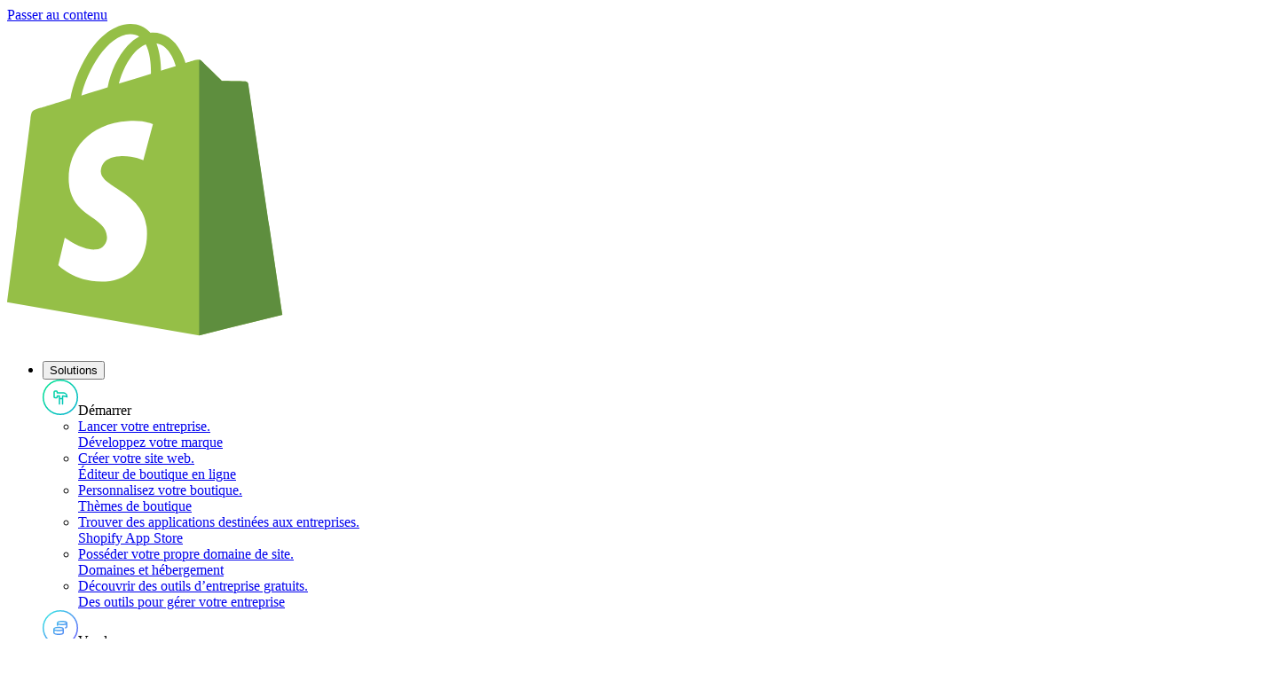

--- FILE ---
content_type: text/html; charset=utf-8
request_url: https://www.shopify.com/ca-fr/vendre
body_size: 76628
content:
<!DOCTYPE html><html lang="fr-CA"><head><title>Vendez plus et dépensez moins en migrant vers Shopify. - Shopify Canada</title><meta charSet="utf-8"/><meta name="viewport" content="width=device-width,initial-scale=1"/><meta name="description" content="Les entreprises obtiennent de meilleurs résultats sur Shopify, qui vous permet de toucher plus de clients, d’augmenter vos ventes et de réduire vos dépenses. Essayez gratuitement pendant 3 jours, puis bénéficiez d’un mois d’abonnement pour 1 €."/><meta property="fb:pages" content="20409006880"/><meta property="fb:app_id" content="847460188612391"/><meta property="og:type" content="website"/><meta property="og:site_name" content="Shopify"/><meta property="og:title" content="Vendez plus et dépensez moins en migrant vers Shopify."/><meta property="og:description" content="Les entreprises obtiennent de meilleurs résultats sur Shopify, qui vous permet de toucher plus de clients, d’augmenter vos ventes et de réduire vos dépenses. Essayez gratuitement pendant 3 jours, puis bénéficiez d’un mois d’abonnement pour 1 €."/><meta property="og:image" content="https://cdn.shopify.com/b/shopify-brochure2-assets/bebd7d78cecb382c31c4cd6e09da7c8a.png?originalWidth=2400&amp;originalHeight=1260"/><meta property="twitter:image" content="https://cdn.shopify.com/b/shopify-brochure2-assets/bebd7d78cecb382c31c4cd6e09da7c8a.png?originalWidth=2400&amp;originalHeight=1260"/><meta property="og:url" content="https://www.shopify.com/ca-fr/vendre"/><meta property="twitter:card" content="summary_large_image"/><meta property="twitter:site" content="Shopify"/><meta property="twitter:account_id" content="17136315"/><meta property="twitter:title" content="Vendez plus et dépensez moins en migrant vers Shopify."/><meta property="twitter:description" content="Les entreprises obtiennent de meilleurs résultats sur Shopify, qui vous permet de toucher plus de clients, d’augmenter vos ventes et de réduire vos dépenses. Essayez gratuitement pendant 3 jours, puis bénéficiez d’un mois d’abonnement pour 1 €."/><link rel="preload" as="font" crossorigin="anonymous" type="font/woff2" href="https://cdn.shopify.com/b/shopify-brochure2-assets/5949cd393a8375a896fd0a9b74307666.woff2"/><link rel="stylesheet" href="https://cdn.shopify.com/shopifycloud/world/brochure/production-shopify/assets/stylesheet.v4-DKoQVO30.css"/><link rel="icon" href="https://cdn.shopify.com/shopifycloud/web/assets/v1/favicon-default-6cbad9de243dbae3.ico" type="image/x-icon"/><link rel="apple-touch-icon" href="https://cdn.shopify.com/b/shopify-brochure2-assets/c97c60ca19c64a8b5378d9f9e971f7bd.png"/><link rel="apple-touch-icon" sizes="120x120" href="https://cdn.shopify.com/b/shopify-brochure2-assets/c97c60ca19c64a8b5378d9f9e971f7bd.png"/><link rel="apple-touch-icon" sizes="114x114" href="https://cdn.shopify.com/b/shopify-brochure2-assets/b13486e5693b246af63c66ab047a6b6b.png"/><link rel="apple-touch-icon" sizes="72x72" href="https://cdn.shopify.com/b/shopify-brochure2-assets/8734d76c98437c8ae8a628bbeed3750a.png"/><link rel="apple-touch-icon" sizes="57x57" href="https://cdn.shopify.com/b/shopify-brochure2-assets/193f18e4855704ef1716dc0cd750c1ee.png"/><link rel="canonical" href="https://www.shopify.com/ca-fr/vendre"/><link href="https://cdn.shopify.com" rel="preconnect"/><link href="https://gtm.shopify.com" rel="preconnect"/><link href="https://www.googletagmanager.com" rel="preconnect"/><link href="https://www.shopify.com/sell" hrefLang="x-default" rel="alternate"/><link href="https://www.shopify.com/sell" hrefLang="en-us" rel="alternate"/><link href="https://www.shopify.com/za/sell" hrefLang="en-ZA" rel="alternate"/><link href="https://www.shopify.com/de/verkaufen" hrefLang="de" rel="alternate"/><link href="https://www.shopify.com/ar/vender" hrefLang="es-AR" rel="alternate"/><link href="https://www.shopify.com/au/sell" hrefLang="en-AU" rel="alternate"/><link href="https://www.shopify.com/at/verkaufen" hrefLang="de-AT" rel="alternate"/><link href="https://www.shopify.com/be/verkoop" hrefLang="nl-BE" rel="alternate"/><link href="https://www.shopify.com/be-de/verkaufen" hrefLang="de-BE" rel="alternate"/><link href="https://www.shopify.com/be-fr/vendre" hrefLang="fr-BE" rel="alternate"/><link href="https://www.shopify.com/by/sell" hrefLang="ru" rel="alternate"/><link href="https://www.shopify.com/br/vender" hrefLang="pt-BR" rel="alternate"/><link href="https://www.shopify.com/bg/sell" hrefLang="bg" rel="alternate"/><link href="https://www.shopify.com/ca/sell" hrefLang="en-CA" rel="alternate"/><link href="https://www.shopify.com/ca-fr/vendre" hrefLang="fr-CA" rel="alternate"/><link href="https://www.shopify.com/cl/vender" hrefLang="es-CL" rel="alternate"/><link href="https://www.shopify.com/co/vender" hrefLang="es-CO" rel="alternate"/><link href="https://www.shopify.com/kr/sell" hrefLang="ko" rel="alternate"/><link href="https://www.shopify.com/dk/saelg" hrefLang="da" rel="alternate"/><link href="https://www.shopify.com/ae/sell" hrefLang="en-AE" rel="alternate"/><link href="https://www.shopify.com/es-es/vender" hrefLang="es-ES" rel="alternate"/><link href="https://www.shopify.com/es/vender" hrefLang="es" rel="alternate"/><link href="https://www.shopify.com/zh/sell" hrefLang="zh-Hans" rel="alternate"/><link href="https://www.shopify.com/fi/sell" hrefLang="fi" rel="alternate"/><link href="https://www.shopify.com/fr/vendre" hrefLang="fr" rel="alternate"/><link href="https://www.shopify.com/gr/sell" hrefLang="el" rel="alternate"/><link href="https://www.shopify.com/hu/sell" hrefLang="hu" rel="alternate"/><link href="https://www.shopify.com/in-hi/sell" hrefLang="hi" rel="alternate"/><link href="https://www.shopify.com/in/sell" hrefLang="en-IN" rel="alternate"/><link href="https://www.shopify.com/id-id/sell" hrefLang="id" rel="alternate"/><link href="https://www.shopify.com/id/sell" hrefLang="en-ID" rel="alternate"/><link href="https://www.shopify.com/ie/sell" hrefLang="en-IE" rel="alternate"/><link href="https://www.shopify.com/il/sell" hrefLang="en-IL" rel="alternate"/><link href="https://www.shopify.com/it/vendere" hrefLang="it" rel="alternate"/><link href="https://www.shopify.com/jp/sell" hrefLang="ja-JP" rel="alternate"/><link href="https://www.shopify.com/lt/sell" hrefLang="lt" rel="alternate"/><link href="https://www.shopify.com/my/sell" hrefLang="en-MY" rel="alternate"/><link href="https://www.shopify.com/mx/vender" hrefLang="es-MX" rel="alternate"/><link href="https://www.shopify.com/ng/sell" hrefLang="en-NG" rel="alternate"/><link href="https://www.shopify.com/no/sell" hrefLang="nb" rel="alternate"/><link href="https://www.shopify.com/no-en/sell" hrefLang="en-NO" rel="alternate"/><link href="https://www.shopify.com/nz/sell" hrefLang="en-NZ" rel="alternate"/><link href="https://www.shopify.com/pk/sell" hrefLang="en-PK" rel="alternate"/><link href="https://www.shopify.com/nl/verkoop" hrefLang="nl" rel="alternate"/><link href="https://www.shopify.com/pe/vender" hrefLang="es-PE" rel="alternate"/><link href="https://www.shopify.com/ph/sell" hrefLang="en-PH" rel="alternate"/><link href="https://www.shopify.com/pl/sell" hrefLang="pl" rel="alternate"/><link href="https://www.shopify.com/pt/vender" hrefLang="pt-PT" rel="alternate"/><link href="https://www.shopify.com/hk/sell" hrefLang="zh-HK" rel="alternate"/><link href="https://www.shopify.com/hk-en/sell" hrefLang="en-HK" rel="alternate"/><link href="https://www.shopify.com/cz/sell" hrefLang="cs" rel="alternate"/><link href="https://www.shopify.com/ro/sell" hrefLang="ro" rel="alternate"/><link href="https://www.shopify.com/uk/sell" hrefLang="en-GB" rel="alternate"/><link href="https://www.shopify.com/sg/sell" hrefLang="en-SG" rel="alternate"/><link href="https://www.shopify.com/se/salja" hrefLang="sv" rel="alternate"/><link href="https://www.shopify.com/ch/verkaufen" hrefLang="de-CH" rel="alternate"/><link href="https://www.shopify.com/ch-fr/vendre" hrefLang="fr-CH" rel="alternate"/><link href="https://www.shopify.com/ch-it/vendere" hrefLang="it-CH" rel="alternate"/><link href="https://www.shopify.com/tw/sell" hrefLang="zh-Hant-TW" rel="alternate"/><link href="https://www.shopify.com/th/sell" hrefLang="th" rel="alternate"/><link href="https://www.shopify.com/tr/sell" hrefLang="tr" rel="alternate"/><meta name="ssr" content="false" /></head><body class="overscroll-y-none"><div class="absolute top-2 left-2 z-[100] pointer-events-none"><a href="#main" class="inline-block self-center overflow-hidden max-w-full px-button-px py-button-py ring-inset rounded-button text-button-size font-button-font font-button-weight tracking-button-tracking focus-visible:outline-2 focus-visible:outline-offset-2 focus-visible:outline-state-focus focus-visible:outline border-2 text-button-dark-primary-text bg-button-dark-primary-bg border-button-dark-primary-border ring-button-dark-primary-border hover:text-button-dark-primary-text-hover hover:bg-button-dark-primary-bg-hover hover:border-button-dark-primary-border-hover hover:ring-button-dark-primary-border-hover focus:text-button-dark-primary-text-focus focus:bg-button-dark-primary-bg-focus focus:border-button-dark-primary-border-focus focus:ring-button-dark-primary-border-focus active:text-button-dark-primary-text-active active:bg-button-dark-primary-bg-active active:border-button-dark-primary-border-active active:ring-button-dark-primary-border-active disabled:text-button-dark-primary-text-disabled disabled:bg-button-dark-primary-bg-disabled disabled:border-button-dark-primary-border-disabled disabled:ring-button-dark-primary-border-disabled transition-transform duration-300 translate-y-[-200%] motion-reduce:transition-none focus:translate-y-0" data-component-name="button" data-mode="dark" target="">Passer au contenu</a></div><div class="relative"><header class="font-sans h-px" data-component-name="global-nav" data-viewable-component="true" data-has-secondary-navigation="false"><div class="after:absolute after:top-0 after:left-0 after:will-change-opacity after:pointer-events-none after:h-full after:w-full after:z-10 after:transition-opacity after:duration-200 w-full z-50 after:bg-black text-white after:opacity-0 fixed top-0"><div class="h-global-header px-margin xl:px-auto-xl flex items-center z-20 relative"><div class="relative flex shrink-0 items-center mr-8"><a href="/ca-fr" data-component-name="logo-home" class="inline-block shrink-0 relative z-20"><img src="https://cdn.shopify.com/b/shopify-brochure2-assets/d9340911ca8c679b148dd4a205ad2ffa.svg" alt="Shopify" class="h-9 lg:h-9" data-component-name="shopify-logo"/></a></div><nav class="max-lg:hidden flex h-full" aria-label="Navigation principale" itemscope="" itemType="https://schema.org/SiteNavigationElement" data-click-outside="dismiss" data-component-name="desktop-main-navigation" data-viewable-component="true"><ul class="flex h-full"><li class="text-base mr-8"><div class="relative flex h-full after:block after:h-[3px] after:w-full after:absolute after:bottom-0 after:scale-0 after:origin-left after:transition-transform after:duration-[350ms] after:ease-[bezier(0.66, 0.66, 0.34, 1.00)] after:motion-reduce:transition-none hover:underline after:bg-white text-white"><button type="button" class="bg-transparent whitespace-nowrap" data-component-name="Solutions-toggle-open" aria-controls="SolutionsDesktopMenu" aria-expanded="false" aria-haspopup="true"><span class="font-semi-medium mr-3">Solutions</span><div aria-hidden="true" class="relative inline-block h-[7px] w-3 cursor-pointer"><div class="inline-block rounded border-b-8 h-2 w-[2px] origin-center transition-all ease-[bezier(0.66, 0.66, 0.34, 1.00)] duration-[350ms] motion-reduce:transition-none border-white bg-white -translate-x-[3px] rotate-[135deg]"></div><div class="inline-block rounded border-b-8 h-2 w-[2px] origin-center transition-all ease-[bezier(0.66, 0.66, 0.34, 1.00)] duration-[350ms] motion-reduce:transition-none border-white bg-white -rotate-[135deg]"></div></div></button></div><div id="SolutionsDesktopMenu" class="absolute inset-x-0 top-global-header z-[21] transition-transform duration-[452ms] ease-[cubic-bezier(0.26,1.00,0.48,1.00)] motion-reduce:transition-none before:absolute before:inset-x-0 before:top-0 before:w-full before:h-full before:left-0 before:shadow-xl before:pointer-events-none before:z-10 bg-black text-white opacity-0 pointer-events-none -translate-y-[10px]"><div class="relative no-scrollbar overflow-y-auto overflow-x-clip max-h-[calc(100vh-72px)] z-20 pb-28"><div class="container grid grid-cols-4 sm:grid-cols-8 md:grid-cols-12 gap-x-gutter gap-y-2xl"><div class="col-span-3 col-start-1 pt-8 text-white -translate-y-[30px]" data-background="transparent_dark"><div class="flex items-center border-shade-30 mb-6 border-b pb-4 text-lg border-shade-70"><span aria-hidden="true" class="-ml-2 lg:ml-0 mr-3 md:mr-3 inline-block h-10 w-10"><svg width="40" height="40" fill="none"><g clip-path="url(#white_circle_svg__a)"><path d="M19 21.5v-3h-2.5v1a1 1 0 0 1-1 1H14a1 1 0 0 1-1-1V14a1 1 0 0 1 1-1h1.5a1 1 0 0 1 1 1v1h6.75s4.25 0 4.25 4.5c0 0-2.25-1-5-1v3m-3.5 0h3.5m-3.5 0v6m3.5-6v6M39.25 20c0 10.631-8.619 19.25-19.25 19.25S.75 30.631.75 20 9.369.75 20 .75 39.25 9.369 39.25 20Z" stroke="url(#start_svg__b)" stroke-width="1.5" stroke-linecap="round" stroke-linejoin="round"></path></g></svg></span><span id="sub-nav-item-d-marrer" class="text-t7 inline-block text-white">Démarrer</span></div><ul class="pb-2" aria-labelledby="sub-nav-item-d-marrer"><li class="flex mb-6 pr-4"><a class="group inline-block w-full text-white hover:text-white" href="/ca-fr/demarrer"><div class="text-base font-semi-medium"><span class="inline-block arrow-animation">Lancer votre entreprise<span class="sr-only">.</span></span></div><div class="text-sm text-shade-30 group-hover:text-white">Développez votre marque</div></a></li><li class="flex mb-6 pr-4"><a class="group inline-block w-full text-white hover:text-white" href="/ca-fr/website/builder"><div class="text-base font-semi-medium"><span class="inline-block arrow-animation">Créer votre site web<span class="sr-only">.</span></span></div><div class="text-sm text-shade-30 group-hover:text-white">Éditeur de boutique en ligne</div></a></li><li class="flex mb-6 pr-4"><a class="group inline-block w-full text-white hover:text-white" href="https://themes.shopify.com/?locale=fr" aria-label="Source externe : Personnalisez votre boutique . Thèmes de boutique"><div class="text-base font-semi-medium"><span class="inline-block arrow-animation">Personnalisez votre boutique<span class="sr-only">.</span></span></div><div class="text-sm text-shade-30 group-hover:text-white">Thèmes de boutique</div></a></li><li class="flex mb-6 pr-4"><a class="group inline-block w-full text-white hover:text-white" href="https://apps.shopify.com/?locale=fr" aria-label="Source externe : Trouver des applications destinées aux entreprises . Shopify App Store"><div class="text-base font-semi-medium"><span class="inline-block arrow-animation">Trouver des applications destinées aux entreprises<span class="sr-only">.</span></span></div><div class="text-sm text-shade-30 group-hover:text-white">Shopify App Store</div></a></li><li class="flex mb-6 pr-4"><a class="group inline-block w-full text-white hover:text-white" href="/ca-fr/domaines"><div class="text-base font-semi-medium"><span class="inline-block arrow-animation">Posséder votre propre domaine de site<span class="sr-only">.</span></span></div><div class="text-sm text-shade-30 group-hover:text-white">Domaines et hébergement</div></a></li><li class="flex mb-6 pr-4"><a class="group inline-block w-full text-white hover:text-white" href="/fr/tools"><div class="text-base font-semi-medium"><span class="inline-block arrow-animation">Découvrir des outils d’entreprise gratuits<span class="sr-only">.</span></span></div><div class="text-sm text-shade-30 group-hover:text-white">Des outils pour gérer votre entreprise</div></a></li></ul></div><div class="col-span-3 col-start-4 pt-8 text-white -translate-y-[30px]" data-background="transparent_dark"><div class="flex items-center border-shade-30 mb-6 border-b pb-4 text-lg border-shade-70"><span aria-hidden="true" class="-ml-2 lg:ml-0 mr-3 md:mr-3 inline-block h-10 w-10"><svg width="40" height="40" fill="none"><g clip-path="url(#white_circle_svg__a)"><path d="M12.75 21.5v4c0 .966 2.35 1.75 5.25 1.75s5.25-.784 5.25-1.75v-4m4-7c0 .966-2.35 1.75-5.25 1.75s-5.25-.784-5.25-1.75m10.5 0c0-.966-2.35-1.75-5.25-1.75s-5.25.784-5.25 1.75m10.5 0v4.25c0 .46-.533.88-1.405 1.192M16.75 14.5V17m6.5 4.25c0 .966-2.35 1.75-5.25 1.75s-5.25-.784-5.25-1.75S15.1 19.5 18 19.5s5.25.784 5.25 1.75Zm16-1.25c0 10.631-8.619 19.25-19.25 19.25S.75 30.631.75 20 9.369.75 20 .75 39.25 9.369 39.25 20Z" stroke="url(#sell_svg__a)" stroke-width="1.5" stroke-linecap="round" stroke-linejoin="round"></path></g></svg></span><span id="sub-nav-item-vendre" class="text-t7 inline-block text-white">Vendre</span></div><ul class="pb-2" aria-labelledby="sub-nav-item-vendre"><li class="flex mb-6 pr-4"><a class="group inline-block w-full text-white hover:text-white" href="/ca-fr/vendre"><div class="text-base font-semi-medium"><span class="inline-block arrow-animation">Vendre vos produits<span class="sr-only">.</span></span></div><div class="text-sm text-shade-30 group-hover:text-white">Vendez vos produits en ligne ou en personne</div></a></li><li class="flex mb-6 pr-4"><a class="group inline-block w-full text-white hover:text-white" href="/ca-fr/checkout"><div class="text-base font-semi-medium"><span class="inline-block arrow-animation">Permettre à vos clients de payer<span class="sr-only">.</span></span></div><div class="text-sm text-shade-30 group-hover:text-white">Un processus de paiement optimal</div></a></li><li class="flex mb-6 pr-4"><a class="group inline-block w-full text-white hover:text-white" href="/ca-fr/site-de-vente-en-ligne"><div class="text-base font-semi-medium"><span class="inline-block arrow-animation">Vendre en ligne<span class="sr-only">.</span></span></div><div class="text-sm text-shade-30 group-hover:text-white">Développez votre entreprise en ligne</div></a></li><li class="flex mb-6 pr-4"><a class="group inline-block w-full text-white hover:text-white" href="/ca-fr/canaux"><div class="text-base font-semi-medium"><span class="inline-block arrow-animation">Vendre sur différents canaux<span class="sr-only">.</span></span></div><div class="text-sm text-shade-30 group-hover:text-white">Touchez des millions de clients et augmentez vos ventes</div></a></li><li class="flex mb-6 pr-4"><a class="group inline-block w-full text-white hover:text-white" href="/ca-fr/pdv"><div class="text-base font-semi-medium"><span class="inline-block arrow-animation">Vendre en personne<span class="sr-only">.</span></span></div><div class="text-sm text-shade-30 group-hover:text-white">POS (Point of Sale)</div></a></li><li class="flex mb-6 pr-4"><a class="group inline-block w-full text-white hover:text-white" href="/ca-fr/international"><div class="text-base font-semi-medium"><span class="inline-block arrow-animation">Vendre dans le monde entier<span class="sr-only">.</span></span></div><div class="text-sm text-shade-30 group-hover:text-white">Ventes internationales</div></a></li><li class="flex mb-6 pr-4"><a class="group inline-block w-full text-white hover:text-white" href="/fr/plus/solutions/ecommerce-b2b"><div class="text-base font-semi-medium"><span class="inline-block arrow-animation">Vendre en gros et en D2C<span class="sr-only">.</span></span></div><div class="text-sm text-shade-30 group-hover:text-white">Commerce B2B</div></a></li><li class="flex mb-6 pr-4"><a class="group inline-block w-full text-white hover:text-white" href="/ca-fr/paiements"><div class="text-base font-semi-medium"><span class="inline-block arrow-animation">Accepter les paiements en ligne<span class="sr-only">.</span></span></div><div class="text-sm text-shade-30 group-hover:text-white">Configurez différents moyens de paiement</div></a></li></ul></div><div class="col-span-3 col-start-7 pt-8 text-white -translate-y-[30px]" data-background="transparent_dark"><div class="flex items-center border-shade-30 mb-6 border-b pb-4 text-lg border-shade-70"><span aria-hidden="true" class="-ml-2 lg:ml-0 mr-3 md:mr-3 inline-block h-10 w-10"><svg width="40" height="40" fill="none"><g clip-path="url(#white_circle_svg__a)"><path d="m12.75 19.25 5.5-5.5m1 2.5v-3.5h-3.5m-2 14.5h.5a1 1 0 0 0 1-1v-2.5a1 1 0 0 0-1-1h-.5a1 1 0 0 0-1 1v2.5a1 1 0 0 0 1 1Zm6 0h.5a1 1 0 0 0 1-1v-5.5a1 1 0 0 0-1-1h-.5a1 1 0 0 0-1 1v5.5a1 1 0 0 0 1 1Zm6 0h.5a1 1 0 0 0 1-1v-12.5a1 1 0 0 0-1-1h-.5a1 1 0 0 0-1 1v12.5a1 1 0 0 0 1 1ZM39.25 20c0 10.631-8.619 19.25-19.25 19.25S.75 30.631.75 20 9.369.75 20 .75 39.25 9.369 39.25 20Z" stroke="url(#market_svg__a)" stroke-width="1.5" stroke-linecap="round" stroke-linejoin="round"></path></g></svg></span><span id="sub-nav-item-march" class="text-t7 inline-block text-white">Marché</span></div><ul class="pb-2" aria-labelledby="sub-nav-item-march"><li class="flex mb-6 pr-4"><a class="group inline-block w-full text-white hover:text-white" href="/ca-fr/marketing"><div class="text-base font-semi-medium"><span class="inline-block arrow-animation">Développez votre activité<span class="sr-only">.</span></span></div><div class="text-sm text-shade-30 group-hover:text-white">Atteignez et fidélisez les clients</div></a></li><li class="flex mb-6 pr-4"><a class="group inline-block w-full text-white hover:text-white" href="/ca-fr/facebook-instagram"><div class="text-base font-semi-medium"><span class="inline-block arrow-animation">Marketing sur les réseaux sociaux<span class="sr-only">.</span></span></div><div class="text-sm text-shade-30 group-hover:text-white">Intégrations aux réseaux sociaux</div></a></li><li class="flex mb-6 pr-4"><a class="group inline-block w-full text-white hover:text-white" href="/ca-fr/email-marketing"><div class="text-base font-semi-medium"><span class="inline-block arrow-animation">Garder le contact avec les clients<span class="sr-only">.</span></span></div><div class="text-sm text-shade-30 group-hover:text-white">Shopify Email</div></a></li><li class="flex mb-6 pr-4"><a class="group inline-block w-full text-white hover:text-white" href="/ca-fr/segmentation"><div class="text-base font-semi-medium"><span class="inline-block arrow-animation">Étudier votre audience<span class="sr-only">.</span></span></div><div class="text-sm text-shade-30 group-hover:text-white">Obtenez des informations sur vos clients</div></a></li></ul></div><div class="col-span-3 col-start-10 pt-8 text-white -translate-y-[30px]" data-background="transparent_dark"><div class="flex items-center border-shade-30 mb-6 border-b pb-4 text-lg border-shade-70"><span aria-hidden="true" class="-ml-2 lg:ml-0 mr-3 md:mr-3 inline-block h-10 w-10"><svg width="40" height="40" fill="none"><g clip-path="url(#white_circle_svg__a)"><path d="M12.75 15.75c0 1.243.75 2.5 2.25 2.5s2.5-1.257 2.5-2.5c0 1.243 1 2.5 2.5 2.5s2.5-1.257 2.5-2.5c0 1.243 1 2.5 2.5 2.5s2.25-1.257 2.25-2.5m-12.5 11.5h10.5a2 2 0 0 0 2-2v-9.067a2 2 0 0 0-.179-.827l-.538-1.184A2 2 0 0 0 24.713 13h-9.425a2 2 0 0 0-1.82 1.172l-.538 1.184a2 2 0 0 0-.18.827v9.067a2 2 0 0 0 2 2Zm3-3.5a2 2 0 0 1 2-2h.5a2 2 0 0 1 2 2v3.5h-4.5v-3.5ZM39.25 20c0 10.631-8.619 19.25-19.25 19.25S.75 30.631.75 20 9.369.75 20 .75 39.25 9.369 39.25 20Z" stroke="url(#manage_svg__a)" stroke-width="1.5" stroke-linecap="round"></path></g></svg></span><span id="sub-nav-item-g-rer" class="text-t7 inline-block text-white">Gérer</span></div><ul class="pb-2" aria-labelledby="sub-nav-item-g-rer"><li class="flex mb-6 pr-4"><a class="group inline-block w-full text-white hover:text-white" href="/ca-fr/gerer"><div class="text-base font-semi-medium"><span class="inline-block arrow-animation">Gérez votre entreprise<span class="sr-only">.</span></span></div><div class="text-sm text-shade-30 group-hover:text-white">Suivez les ventes, les commandes et les analyses de données</div></a></li><li class="flex mb-6 pr-4"><a class="group inline-block w-full text-white hover:text-white" href="/ca-fr/analytics"><div class="text-base font-semi-medium"><span class="inline-block arrow-animation">Mesurez vos performances<span class="sr-only">.</span></span></div><div class="text-sm text-shade-30 group-hover:text-white">Analyses de données et rapports</div></a></li><li class="flex mb-6 pr-4"><a class="group inline-block w-full text-white hover:text-white" href="/ca-fr/shipping"><div class="text-base font-semi-medium"><span class="inline-block arrow-animation">Expédier les commandes plus rapidement<span class="sr-only">.</span></span></div><div class="text-sm text-shade-30 group-hover:text-white">Shopify Shipping</div></a></li><li class="flex mb-6 pr-4"><a class="group inline-block w-full text-white hover:text-white" href="/ca-fr/orders"><div class="text-base font-semi-medium"><span class="inline-block arrow-animation">Gérer vos stocks et vos commandes<span class="sr-only">.</span></span></div><div class="text-sm text-shade-30 group-hover:text-white">Gestion des stocks et des commandes</div></a></li><li class="flex mb-6 pr-4"><a class="group inline-block w-full text-white hover:text-white" href="/ca-fr/capital"><div class="text-base font-semi-medium"><span class="inline-block arrow-animation">Obtenez un financement d’entreprise<span class="sr-only">.</span></span></div><div class="text-sm text-shade-30 group-hover:text-white">Shopify Capital</div></a></li></ul></div></div></div><div class="absolute bottom-0 inset-x-0 overflow-hidden z-20"><div class="container grid grid-cols-4 sm:grid-cols-8 md:grid-cols-12 gap-x-gutter gap-y-2xl"><div class="col-span-12 col-start-1 scheme-white:bg-shade-10 scheme-transparent-light:bg-shade-10 scheme-black:bg-shade-90 scheme-transparent-dark:bg-shade-90 relative after:absolute after:left-full after:top-[-1px] after:w-[100vw] after:h-[calc(100%+1px)] scheme-white:after:bg-shade-10 scheme-transparent-light:after:bg-shade-10 scheme-black:after:bg-shade-90 scheme-transparent-dark:after:bg-shade-90 scheme-black:text-white scheme-transparent-dark:text-white -ml-[var(--margin)] -mt-8 md:mt-0 pl-[var(--margin)] pt-6 before:content-[&#x27;&#x27;] before:absolute before:right-full before:top-[-1px] before:w-[100vw] before:h-[calc(100%+1px)] scheme-white:before:bg-shade-10 scheme-transparent-light:before:bg-shade-10 scheme-black:before:bg-shade-90 scheme-transparent-dark:before:bg-shade-90 border-t scheme-white:border-shade-20 scheme-transparent-light:border-shade-20 scheme-black:border-shade-70 scheme-transparent-dark:border-shade-70 before:border-t scheme-white:before:border-shade-20 scheme-transparent-light:before:border-shade-20 scheme-black:before:border-shade-70 scheme-transparent-dark:before:border-shade-70 after:border-t scheme-white:after:border-shade-20 scheme-transparent-light:after:border-shade-20 scheme-black:after:border-shade-70 scheme-transparent-dark:after:border-shade-70 text-black -translate-y-[30px]" data-background="transparent_dark"><ul class="grid grid-cols-12 gap-x-gutter gap-y-0 pb-0"><li class="flex mb-6 pr-4 border-r border-shade-30 last:border-0 col-span-3"><a class="group inline-block w-full text-white hover:text-white" href="https://shopify.dev" aria-label="Source externe : Développeurs Shopify . Développez avec les API puissantes de Shopify"><div class="text-base font-semi-medium"><span class="inline-block arrow-animation">Développeurs Shopify<span class="sr-only">.</span></span></div><div class="text-sm text-shade-30 group-hover:text-white">Développez avec les API puissantes de Shopify</div></a></li><li class="flex mb-6 pr-4 border-r border-shade-30 last:border-0 col-span-3"><a class="group inline-block w-full text-white hover:text-white" href="/ca-fr/plus"><div class="text-base font-semi-medium"><span class="inline-block arrow-animation">Plus<span class="sr-only">.</span></span></div><div class="text-sm text-shade-30 group-hover:text-white">Une solution de commerce pour les marques digitales en plein essor</div></a></li><li class="flex mb-6 pr-4 border-r border-shade-30 last:border-0 col-span-3"><a class="group inline-block w-full text-white hover:text-white" href="/ca-fr/produits"><div class="text-base font-semi-medium"><span class="inline-block arrow-animation">Tous les produits<span class="sr-only">.</span></span></div><div class="text-sm text-shade-30 group-hover:text-white">Découvrez toutes les solutions et fonctionnalités de Shopify</div></a></li></ul></div></div></div></div></li><li class="text-base mr-8"><div class="flex h-full"><a class="flex items-center hover:underline text-white hover:text-white" href="/ca-fr/tarifs">Tarification</a></div></li><li class="text-base mr-8"><div class="relative flex h-full after:block after:h-[3px] after:w-full after:absolute after:bottom-0 after:scale-0 after:origin-left after:transition-transform after:duration-[350ms] after:ease-[bezier(0.66, 0.66, 0.34, 1.00)] after:motion-reduce:transition-none hover:underline after:bg-white text-white"><button type="button" class="bg-transparent whitespace-nowrap" data-component-name="Ressources-toggle-open" aria-controls="RessourcesDesktopMenu" aria-expanded="false" aria-haspopup="true"><span class="font-semi-medium mr-3">Ressources</span><div aria-hidden="true" class="relative inline-block h-[7px] w-3 cursor-pointer"><div class="inline-block rounded border-b-8 h-2 w-[2px] origin-center transition-all ease-[bezier(0.66, 0.66, 0.34, 1.00)] duration-[350ms] motion-reduce:transition-none border-white bg-white -translate-x-[3px] rotate-[135deg]"></div><div class="inline-block rounded border-b-8 h-2 w-[2px] origin-center transition-all ease-[bezier(0.66, 0.66, 0.34, 1.00)] duration-[350ms] motion-reduce:transition-none border-white bg-white -rotate-[135deg]"></div></div></button></div><div id="RessourcesDesktopMenu" class="absolute inset-x-0 top-global-header z-[21] transition-transform duration-[452ms] ease-[cubic-bezier(0.26,1.00,0.48,1.00)] motion-reduce:transition-none before:absolute before:inset-x-0 before:top-0 before:w-full before:h-full before:left-0 before:shadow-xl before:pointer-events-none before:z-10 bg-black text-white opacity-0 pointer-events-none -translate-y-[10px]"><div class="relative no-scrollbar overflow-y-auto overflow-x-clip max-h-[calc(100vh-72px)] z-20"><div class="container grid grid-cols-4 sm:grid-cols-8 md:grid-cols-12 gap-x-gutter gap-y-2xl"><div class="col-span-3 col-start-1 pt-8 text-white -translate-y-[30px]" data-background="transparent_dark"><div class="flex items-center border-shade-30 mb-6 border-b pb-4 text-lg border-shade-70"><span aria-hidden="true" class="-ml-2 lg:ml-0 mr-3 md:mr-3 inline-block h-10 w-10"><svg width="40" height="40" fill="none"><g clip-path="url(#help-and-support_svg__a)"><circle cx="20" cy="20" r="19.25" stroke="currentColor" stroke-width="1.5"></circle><path d="M20 20v6" stroke="currentColor" stroke-width="2" stroke-linecap="round" stroke-linejoin="round"></path><path d="M20 16.5a1.5 1.5 0 1 0 0-3 1.5 1.5 0 0 0 0 3Z" fill="currentColor"></path></g></svg></span><span id="sub-nav-item-aide-et-assistance" class="text-t7 inline-block text-white">Aide et assistance</span></div><ul class="pb-2" aria-labelledby="sub-nav-item-aide-et-assistance"><li class="flex mb-6 pr-4"><a class="group inline-block w-full text-white hover:text-white" href="https://help.shopify.com/fr/" aria-label="Source externe : Aide et assistance . Bénéficiez d’une assistance joignable à tout moment"><div class="text-base font-semi-medium"><span class="inline-block arrow-animation">Aide et assistance<span class="sr-only">.</span></span></div><div class="text-sm text-shade-30 group-hover:text-white">Bénéficiez d’une assistance joignable à tout moment</div></a></li><li class="flex mb-6 pr-4"><a class="group inline-block w-full text-white hover:text-white" href="/fr/blog"><div class="text-base font-semi-medium"><span class="inline-block arrow-animation">Blog de Shopify<span class="sr-only">.</span></span></div><div class="text-sm text-shade-30 group-hover:text-white">Conseils de stratégie commerciale</div></a></li></ul></div><div class="col-span-6 col-start-4 pt-8 text-white -translate-y-[30px]" data-background="transparent_dark"><div class="flex items-center border-shade-30 mb-6 border-b pb-4 text-lg border-shade-70"><span aria-hidden="true" class="-ml-2 lg:ml-0 mr-3 md:mr-3 inline-block h-10 w-10"><svg width="40" height="40" fill="none"><g clip-path="url(#white_circle_svg__a)" stroke="currentColor" stroke-width="1.5"><circle cx="20" cy="20" r="19.25"></circle><path d="m22.023 15.04 3 3M12.75 27.25l4.25-1 9.95-9.95a1 1 0 0 0 0-1.413l-1.837-1.836a1 1 0 0 0-1.414 0L13.75 23l-1 4.25Z" stroke-linecap="round" stroke-linejoin="round"></path></g></svg></span><span id="sub-nav-item-sujets-populaires" class="text-t7 inline-block text-white">Sujets populaires</span></div><ul class="pb-2 columns-2" aria-labelledby="sub-nav-item-sujets-populaires"><li class="flex mb-6 pr-4"><a class="group inline-block w-full text-white hover:text-white" href="/fr/blog/shopify-francais"><div class="text-base font-semi-medium"><span class="inline-block arrow-animation">Qu’est-ce que Shopify ?<span class="sr-only">.</span></span></div><div class="text-sm text-shade-30 group-hover:text-white">Fonctionnement de notre plateforme de commerce</div></a></li><li class="flex mb-6 pr-4"><a class="group inline-block w-full text-white hover:text-white" href="/ca-fr/editions"><div class="text-base font-semi-medium"><span class="inline-block arrow-animation">Shopify Editions<span class="sr-only">.</span></span></div><div class="text-sm text-shade-30 group-hover:text-white">Des produits Shopify nouveaux et innovants</div></a></li><li class="flex mb-6 pr-4"><a class="group inline-block w-full text-white hover:text-white" href="/fr/blog/topics/success-story"><div class="text-base font-semi-medium"><span class="inline-block arrow-animation">Parcours de fondateurs d’entreprise<span class="sr-only">.</span></span></div><div class="text-sm text-shade-30 group-hover:text-white">Trouvez l’inspiration auprès de marchands qui réussissent</div></a></li><li class="flex mb-6 pr-4"><a class="group inline-block w-full text-white hover:text-white" href="/fr/blog/comment-creer-une-marque-le-guide-en-7-etapes"><div class="text-base font-semi-medium"><span class="inline-block arrow-animation">Image de marque<span class="sr-only">.</span></span></div><div class="text-sm text-shade-30 group-hover:text-white">Créez votre marque de A à Z</div></a></li><li class="flex mb-6 pr-4"><a class="group inline-block w-full text-white hover:text-white" href="/fr/blog/le-guide-pour-elaborer-un-plan-marketing-e-commerce-tres-efficace-en-3-etapes"><div class="text-base font-semi-medium"><span class="inline-block arrow-animation">Marketing<span class="sr-only">.</span></span></div><div class="text-sm text-shade-30 group-hover:text-white">Établissez un plan marketing</div></a></li><li class="flex mb-6 pr-4"><a class="group inline-block w-full text-white hover:text-white" href="/fr/blog/seo-et-referencement-pour-les-debutants"><div class="text-base font-semi-medium"><span class="inline-block arrow-animation">SEO e-commerce<span class="sr-only">.</span></span></div><div class="text-sm text-shade-30 group-hover:text-white">Améliorez votre classement sur les moteurs de recherche</div></a></li><li class="flex mb-6 pr-4"><a class="group inline-block w-full text-white hover:text-white" href="/fr/blog/topics/réseaux-sociaux"><div class="text-base font-semi-medium"><span class="inline-block arrow-animation">Stratégie de vente sur les réseaux sociaux<span class="sr-only">.</span></span></div><div class="text-sm text-shade-30 group-hover:text-white">Convertissez vos abonnés en clients</div></a></li><li class="flex mb-6 pr-4"><a class="group inline-block w-full text-white hover:text-white" href="/fr/blog/growth-hacking"><div class="text-base font-semi-medium"><span class="inline-block arrow-animation">Croissance commerciale<span class="sr-only">.</span></span></div><div class="text-sm text-shade-30 group-hover:text-white">Développez votre activité</div></a></li></ul></div><div class="col-span-3 col-start-10 pt-8 scheme-white:bg-shade-10 scheme-transparent-light:bg-shade-10 scheme-black:bg-shade-90 scheme-transparent-dark:bg-shade-90 pl-10 relative after:absolute after:left-full after:top-[-1px] after:w-[100vw] after:h-[calc(100%+1px)] scheme-white:after:bg-shade-10 scheme-transparent-light:after:bg-shade-10 scheme-black:after:bg-shade-90 scheme-transparent-dark:after:bg-shade-90 scheme-black:text-white scheme-transparent-dark:text-white border-l scheme-white:border-shade-20 scheme-transparent-light:border-shade-20 scheme-black:border-shade-70 scheme-transparent-dark:border-shade-70 text-black -translate-y-[30px]" data-background="transparent_dark"><div class="flex items-center border-shade-30 mb-6 border-b pb-4 text-lg border-shade-70"><span aria-hidden="true" class="-ml-2 lg:ml-0 mr-3 md:mr-3 inline-block h-10 w-10"><svg width="40" height="40" fill="none"><g clip-path="url(#white_circle_svg__a)" stroke="currentColor" stroke-width="1.5"><circle cx="20" cy="20" r="19.25"></circle><path d="M16.75 16.75v-2a2 2 0 0 1 2-2h2.5a2 2 0 0 1 2 2v2m-2 4v1.5a1 1 0 0 1-1 1h-.5a1 1 0 0 1-1-1v-1.5m2.5 0a1 1 0 0 0-1-1h-.5a1 1 0 0 0-1 1m2.5 0h6m-8.5 0h-6m2 6.5h10.5a2 2 0 0 0 2-2v-6.5a2 2 0 0 0-2-2h-10.5a2 2 0 0 0-2 2v6.5a2 2 0 0 0 2 2Z"></path></g></svg></span><span id="sub-nav-item-outils-essentiels" class="text-t7 inline-block text-white">Outils essentiels</span></div><ul class="pb-2" aria-labelledby="sub-nav-item-outils-essentiels"><li class="flex mb-6 pr-4"><a class="group inline-block w-full text-white hover:text-white" href="/fr/outils/createur-de-logo"><div class="text-base font-semi-medium"><span class="inline-block arrow-animation">Créateur de logo<span class="sr-only">.</span></span></div></a></li><li class="flex mb-6 pr-4"><a class="group inline-block w-full text-white hover:text-white" href="https://www.shopify.com/stock-photos" aria-label="Source externe : Photo d’illustration ."><div class="text-base font-semi-medium"><span class="inline-block arrow-animation">Photo d’illustration<span class="sr-only">.</span></span></div></a></li><li class="flex mb-6 pr-4"><a class="group inline-block w-full text-white hover:text-white" href="/fr/blog/business-plan-template"><div class="text-base font-semi-medium"><span class="inline-block arrow-animation">Modèle de business plan<span class="sr-only">.</span></span></div></a></li><li class="flex mb-6 pr-4"><a class="group inline-block w-full text-white hover:text-white" href="/fr/outils/generateur-de-qr-code"><div class="text-base font-semi-medium"><span class="inline-block arrow-animation">Générateur de code QR<span class="sr-only">.</span></span></div></a></li></ul></div></div></div></div></li><li class="text-base mr-8"><div class="relative flex h-full after:block after:h-[3px] after:w-full after:absolute after:bottom-0 after:scale-0 after:origin-left after:transition-transform after:duration-[350ms] after:ease-[bezier(0.66, 0.66, 0.34, 1.00)] after:motion-reduce:transition-none hover:underline after:bg-white text-white"><button type="button" class="bg-transparent whitespace-nowrap" data-component-name="Nouveautés-toggle-open" aria-controls="NouveautésDesktopMenu" aria-expanded="false" aria-haspopup="true"><span class="font-semi-medium mr-3">Nouveautés</span><div aria-hidden="true" class="relative inline-block h-[7px] w-3 cursor-pointer"><div class="inline-block rounded border-b-8 h-2 w-[2px] origin-center transition-all ease-[bezier(0.66, 0.66, 0.34, 1.00)] duration-[350ms] motion-reduce:transition-none border-white bg-white -translate-x-[3px] rotate-[135deg]"></div><div class="inline-block rounded border-b-8 h-2 w-[2px] origin-center transition-all ease-[bezier(0.66, 0.66, 0.34, 1.00)] duration-[350ms] motion-reduce:transition-none border-white bg-white -rotate-[135deg]"></div></div></button></div><div id="NouveautésDesktopMenu" class="absolute inset-x-0 top-global-header z-[21] transition-transform duration-[452ms] ease-[cubic-bezier(0.26,1.00,0.48,1.00)] motion-reduce:transition-none before:absolute before:inset-x-0 before:top-0 before:w-full before:h-full before:left-0 before:shadow-xl before:pointer-events-none before:z-10 bg-black text-white opacity-0 pointer-events-none -translate-y-[10px]"><div class="relative no-scrollbar overflow-y-auto overflow-x-clip max-h-[calc(100vh-72px)] z-20"><div class="container grid grid-cols-4 sm:grid-cols-8 md:grid-cols-12 gap-x-gutter gap-y-2xl"><div class="col-span-12 col-start-1 pt-8 text-white -translate-y-[30px]" data-background="transparent_dark"><ul class="grid grid-cols-12 gap-x-gutter gap-y-0 pb-0"><li class="flex mb-6 pr-4 border-r border-shade-30 last:border-0 col-span-3"><span aria-hidden="true" class="-ml-2 lg:ml-0 mr-3 md:mr-3 inline-block h-10 w-10"><svg width="41" height="42" viewBox="0 0 41 42" fill="none" xmlns="http://www.w3.org/2000/svg"><g clip-path="url(#clip0_213_1927)"><path d="M39.75 21C39.75 31.6315 31.1315 40.25 20.5 40.25C9.86852 40.25 1.25 31.6315 1.25 21C1.25 10.3685 9.86852 1.75 20.5 1.75C31.1315 1.75 39.75 10.3685 39.75 21Z" stroke="currentColor" stroke-width="1.5" stroke-linecap="round" stroke-linejoin="round"></path><path d="M25 22L16 22" stroke="currentColor" stroke-width="1.5" stroke-linecap="round"></path><path d="M20 25L16 25" stroke="currentColor" stroke-width="1.5" stroke-linecap="round"></path><path d="M16 17C16 16.4477 16.4477 16 17 16H24C24.5523 16 25 16.4477 25 17V18C25 18.5523 24.5523 19 24 19H17C16.4477 19 16 18.5523 16 18V17Z" stroke="currentColor" stroke-width="1.5"></path><rect x="13" y="13" width="15" height="15" rx="2" stroke="currentColor" stroke-width="1.5"></rect></g><defs><clipPath id="clip0_213_1927"><rect width="40.5" height="40.5" fill="white" transform="translate(0.25 0.75)"></rect></clipPath></defs></svg></span><a class="group inline-block w-full text-white hover:text-white" href="/ca-fr/editions/winter2026"><div class="text-base font-semi-medium"><span class="inline-block arrow-animation">Edition Hiver 2026<span class="sr-only">.</span></span></div><div class="text-sm text-shade-30 group-hover:text-white">Les dernières mises à jour de produits (plus de 150)</div></a></li><li class="flex mb-6 pr-4 border-r border-shade-30 last:border-0 col-span-3"><span aria-hidden="true" class="-ml-2 lg:ml-0 mr-3 md:mr-3 inline-block h-10 w-10"><svg width="41" height="42" viewBox="0 0 41 42" fill="none" xmlns="http://www.w3.org/2000/svg"><g clip-path="url(#clip0_213_2183)"><path d="M40 21C40 31.6315 31.3815 40.25 20.75 40.25C10.1185 40.25 1.5 31.6315 1.5 21C1.5 10.3685 10.1185 1.75 20.75 1.75C31.3815 1.75 40 10.3685 40 21Z" stroke="currentColor" stroke-width="1.5" stroke-linecap="round" stroke-linejoin="round"></path><path d="M27 21L18 21" stroke="currentColor" stroke-width="1.5" stroke-linecap="round"></path><path d="M22 24L18 24" stroke="currentColor" stroke-width="1.5" stroke-linecap="round"></path><path d="M18 16C18 15.4477 18.4477 15 19 15H26C26.5523 15 27 15.4477 27 16V17C27 17.5523 26.5523 18 26 18H19C18.4477 18 18 17.5523 18 17V16Z" stroke="currentColor" stroke-width="1.5"></path><path d="M15 14C15 12.8954 15.8954 12 17 12H28C29.1046 12 30 12.8954 30 14V25C30 26.1046 29.1046 27 28 27H17C15.8954 27 15 26.1046 15 25V14Z" stroke="currentColor" stroke-width="1.5"></path><path d="M14 16V16C12.8954 16 12 16.8954 12 18V28C12 29.1046 12.8954 30 14 30H24.5C25.6046 30 26.5 29.1046 26.5 28V28" stroke="currentColor" stroke-width="1.5" stroke-linecap="round"></path></g><defs><clipPath id="clip0_213_2183"><rect width="40.5" height="40.5" fill="white" transform="translate(0.5 0.75)"></rect></clipPath></defs></svg></span><a class="group inline-block w-full text-white hover:text-white" href="/ca-fr/editions"><div class="text-base font-semi-medium"><span class="inline-block arrow-animation">Toutes les Editions<span class="sr-only">.</span></span></div><div class="text-sm text-shade-30 group-hover:text-white">Archives des précédentes Shopify Editions</div></a></li></ul></div></div></div></div></li></ul></nav><div class="ml-auto"><ul class="lg:flex hidden items-center"><li class="mr-8 text-base"><a class="whitespace-nowrap hover:underline text-white" href="/login?ui_locales=fr-CA" data-component-name="login">Se connecter</a></li><li class="leading-[0]"><a href="https://admin.shopify.com/signup?locale=fr-CA&amp;language=fr&amp;signup_page=https%3A%2F%2Fwww.shopify.com%2Fca-fr%2Fvendre&amp;signup_types%5B%5D=paid_trial_experience" class="inline-block self-center overflow-hidden max-w-full ring-inset rounded-button font-button-font font-button-weight tracking-button-tracking transition-all duration-150 focus-visible:outline-2 focus-visible:outline-offset-2 focus-visible:outline-state-focus focus-visible:outline border-2 text-button-dark-primary-text bg-button-dark-primary-bg border-button-dark-primary-border ring-button-dark-primary-border hover:text-button-dark-primary-text-hover hover:bg-button-dark-primary-bg-hover hover:border-button-dark-primary-border-hover hover:ring-button-dark-primary-border-hover focus:text-button-dark-primary-text-focus focus:bg-button-dark-primary-bg-focus focus:border-button-dark-primary-border-focus focus:ring-button-dark-primary-border-focus active:text-button-dark-primary-text-active active:bg-button-dark-primary-bg-active active:border-button-dark-primary-border-active active:ring-button-dark-primary-border-active disabled:text-button-dark-primary-text-disabled disabled:bg-button-dark-primary-bg-disabled disabled:border-button-dark-primary-border-disabled disabled:ring-button-dark-primary-border-disabled py-2 px-5 text-base whitespace-nowrap" data-component-name="start-free-trial" data-mode="dark" target="">Démarrer gratuitement</a></li></ul><ul class="flex items-center lg:hidden mr-[-15px]"><li><a href="https://admin.shopify.com/signup?locale=fr-CA&amp;language=fr&amp;signup_page=https%3A%2F%2Fwww.shopify.com%2Fca-fr%2Fvendre&amp;signup_types%5B%5D=paid_trial_experience" class="mr-4 text-base underline text-white" data-component-name="start-free-trial" aria-label="Source externe : Démarrer gratuitement">Démarrer gratuitement</a></li><li><button class="flex h-12 w-12 cursor-pointer select-none flex-col items-center justify-center gap-1" aria-label="Menu" aria-expanded="false" aria-controls="MobileDrawer" aria-haspopup="true" type="button" data-component-name="navigation-toggle-open"><div class="h-0.5 w-[1.125rem] transition-all ease-out-in duration-500 motion-reduce:transition-none bg-white"></div><div class="h-0.5 w-[1.125rem] transition-all ease-out-in duration-500 motion-reduce:transition-none bg-white"></div><div class="h-0.5 w-[1.125rem] transition-all ease-out-in duration-500 motion-reduce:transition-none bg-white"></div></button></li></ul></div></div></div><svg class="sr-only" aria-hidden="true"><defs><linearGradient id="start_svg__a" x1="4" y1="2.5" x2="37.5" y2="36" gradientUnits="userSpaceOnUse"><stop stop-color="#00E392"></stop><stop offset="1" stop-color="#00B4CD"></stop></linearGradient><linearGradient id="manage_svg__a" x1="1" y1="1" x2="39" y2="39" gradientUnits="userSpaceOnUse"><stop stop-color="#1CD9D9"></stop><stop offset="1" stop-color="#70D50E"></stop></linearGradient><linearGradient id="market_svg__a" x1="1" y1="1" x2="39" y2="39" gradientUnits="userSpaceOnUse"><stop stop-color="#EA4EF2"></stop><stop offset="1" stop-color="#29C9FF"></stop></linearGradient><linearGradient id="start_svg__b" x1="4" y1="2.5" x2="37.5" y2="36" gradientUnits="userSpaceOnUse"><stop stop-color="#00E392"></stop><stop offset="1" stop-color="#00B4CD"></stop></linearGradient><linearGradient id="sell_svg__a" x1="1" y1="1" x2="39" y2="39" gradientUnits="userSpaceOnUse"><stop stop-color="#33EDE2"></stop><stop offset="1" stop-color="#6754FF"></stop></linearGradient><clipPath id="white_circle_svg__a"><path fill="#fff" d="M0 0h40v40H0z"></path></clipPath><linearGradient id="paint0_linear_1_569" x1="6.12412" y1="7.32529" x2="16.6923" y2="17.7506" gradientUnits="userSpaceOnUse"><stop offset="0.161933" stop-color="#27293B"></stop><stop offset="0.760531" stop-color="#27293B"></stop></linearGradient><linearGradient id="paint1_linear_1_569" x1="18.4621" y1="6.91041" x2="12.5203" y2="17.2518" gradientUnits="userSpaceOnUse"><stop stop-color="#27293B"></stop><stop offset="1" stop-color="#4F58AA"></stop></linearGradient><linearGradient id="paint0_linear_41_589" x1="7.59808" y1="8.96" x2="28.4853" y2="30.2112" gradientUnits="userSpaceOnUse"><stop stop-color="#A8B1EB"></stop><stop offset="1" stop-color="#32386C"></stop></linearGradient><linearGradient id="paint1_linear_41_589" x1="18.4622" y1="6.91041" x2="12.7852" y2="12.9621" gradientUnits="userSpaceOnUse"><stop stop-color="#A8B1EB"></stop><stop offset="1" stop-color="#4F58AA"></stop></linearGradient><linearGradient id="paint0_linear_1_568" x1="85.4375" y1="44" x2="-160.562" y2="-57" gradientUnits="userSpaceOnUse"><stop stop-color="white"></stop><stop offset="0.829504" stop-color="white" stop-opacity="0"></stop></linearGradient><radialGradient id="paint1_radial_1_568" cx="0" cy="0" r="1" gradientUnits="userSpaceOnUse" gradientTransform="translate(73.4375 49) rotate(-96.3402) scale(54.3323 72.1138)"><stop stop-color="#3C00BB" stop-opacity="0.72"></stop><stop offset="1" stop-color="white" stop-opacity="0"></stop></radialGradient><radialGradient id="paint2_radial_1_568" cx="0" cy="0" r="1" gradientUnits="userSpaceOnUse" gradientTransform="translate(107.438 44) rotate(-15.5615) scale(82.0061 39.4114)"><stop stop-color="#423EFF" stop-opacity="0.6"></stop><stop offset="0.754349" stop-color="#12C06D" stop-opacity="0"></stop></radialGradient><linearGradient id="paint3_linear_1_568" x1="15.1241" y1="17.3253" x2="25.6923" y2="27.7506" gradientUnits="userSpaceOnUse"><stop offset="0.161933" stop-color="#27293B"></stop><stop offset="0.760531" stop-color="#27293B"></stop></linearGradient><linearGradient id="paint4_linear_1_568" x1="27.4621" y1="16.9104" x2="21.5203" y2="27.2518" gradientUnits="userSpaceOnUse"><stop stop-color="#27293B"></stop><stop offset="1" stop-color="#4F58AA"></stop></linearGradient><linearGradient id="paint0_linear_1_612" x1="85.4375" y1="44" x2="-160.562" y2="-57" gradientUnits="userSpaceOnUse"><stop stop-color="white"></stop><stop offset="0.829504" stop-color="white"></stop></linearGradient><radialGradient id="paint1_radial_1_612" cx="0" cy="0" r="1" gradientUnits="userSpaceOnUse" gradientTransform="translate(73.4375 49) rotate(-99.5942) scale(44.6242 90.7846)"><stop stop-color="#3C00BB" stop-opacity="0.72"></stop><stop offset="1" stop-color="white" stop-opacity="0"></stop></radialGradient><radialGradient id="paint2_radial_1_612" cx="0" cy="0" r="1" gradientUnits="userSpaceOnUse" gradientTransform="translate(107.438 44) rotate(-47.641) scale(98.7905 47.4778)"><stop stop-color="#423EFF" stop-opacity="0.6"></stop><stop offset="0.754349" stop-color="#12C06D" stop-opacity="0"></stop></radialGradient><linearGradient id="paint3_linear_1_612" x1="15.1242" y1="17.3253" x2="25.6923" y2="27.7506" gradientUnits="userSpaceOnUse"><stop offset="0.161933" stop-color="#27293B"></stop><stop offset="0.760531" stop-color="#27293B"></stop></linearGradient><linearGradient id="paint4_linear_1_612" x1="27.4621" y1="16.9104" x2="21.5203" y2="27.2518" gradientUnits="userSpaceOnUse"><stop stop-color="#27293B"></stop><stop offset="1" stop-color="#4F58AA"></stop></linearGradient><linearGradient id="paint0_linear_1_651" x1="85.4375" y1="44" x2="-160.562" y2="-57" gradientUnits="userSpaceOnUse"><stop stop-color="white"></stop><stop offset="0.829504" stop-color="white"></stop></linearGradient><radialGradient id="paint1_radial_1_651" cx="0" cy="0" r="1" gradientUnits="userSpaceOnUse" gradientTransform="translate(73.4375 49) rotate(-99.5942) scale(44.6242 90.7846)"><stop stop-color="#3C00BB" stop-opacity="0.72"></stop><stop offset="1" stop-color="white" stop-opacity="0"></stop></radialGradient><radialGradient id="paint2_radial_1_651" cx="0" cy="0" r="1" gradientUnits="userSpaceOnUse" gradientTransform="translate(107.438 44) rotate(-47.641) scale(98.7905 47.4778)"><stop stop-color="#423EFF" stop-opacity="0.6"></stop><stop offset="0.754349" stop-color="#12C06D" stop-opacity="0"></stop></radialGradient><linearGradient id="paint3_linear_1_651" x1="15.1242" y1="17.3253" x2="25.6923" y2="27.7506" gradientUnits="userSpaceOnUse"><stop offset="0.161933" stop-color="#27293B"></stop><stop offset="0.760531" stop-color="#27293B"></stop></linearGradient><linearGradient id="paint4_linear_1_651" x1="27.4621" y1="16.9104" x2="21.5203" y2="27.2518" gradientUnits="userSpaceOnUse"><stop stop-color="#27293B"></stop><stop offset="1" stop-color="#4F58AA"></stop></linearGradient><linearGradient id="paint0_linear_41_588" x1="-59.2497" y1="-1.6632e-07" x2="-32.4337" y2="99.4491" gradientUnits="userSpaceOnUse"><stop offset="0.000294443" stop-color="#15161B"></stop><stop offset="0.606057" stop-color="#1C1F31"></stop></linearGradient><radialGradient id="paint1_radial_41_588" cx="0" cy="0" r="1" gradientUnits="userSpaceOnUse" gradientTransform="translate(146.438 64) rotate(-172.051) scale(224.154 105.307)"><stop stop-color="#333FB2"></stop><stop offset="0.75924" stop-color="#27293B" stop-opacity="0"></stop></radialGradient><linearGradient id="paint2_linear_41_588" x1="16.5981" y1="18.96" x2="37.4853" y2="40.2112" gradientUnits="userSpaceOnUse"><stop stop-color="#A8B1EB"></stop><stop offset="1" stop-color="#32386C"></stop></linearGradient><linearGradient id="paint3_linear_41_588" x1="27.4622" y1="16.9104" x2="21.7852" y2="22.9621" gradientUnits="userSpaceOnUse"><stop stop-color="#A8B1EB"></stop><stop offset="1" stop-color="#4F58AA"></stop></linearGradient><linearGradient id="paint0_linear_41_625" x1="-59.2497" y1="-1.6632e-07" x2="-32.4337" y2="99.4491" gradientUnits="userSpaceOnUse"><stop offset="0.000294443" stop-color="#15161B"></stop><stop offset="0.606057" stop-color="#1C1F31"></stop></linearGradient><radialGradient id="paint1_radial_41_625" cx="0" cy="0" r="1" gradientUnits="userSpaceOnUse" gradientTransform="translate(146.438 64) rotate(-172.051) scale(224.154 105.307)"><stop stop-color="#333FB2"></stop><stop offset="0.75924" stop-color="#27293B" stop-opacity="0"></stop></radialGradient><linearGradient id="paint2_linear_41_625" x1="16.5981" y1="18.96" x2="37.4853" y2="40.2112" gradientUnits="userSpaceOnUse"><stop stop-color="#A8B1EB"></stop><stop offset="1" stop-color="#32386C"></stop></linearGradient><linearGradient id="paint3_linear_41_625" x1="27.4622" y1="16.9104" x2="21.7852" y2="22.9621" gradientUnits="userSpaceOnUse"><stop stop-color="#A8B1EB"></stop><stop offset="1" stop-color="#4F58AA"></stop></linearGradient><linearGradient id="paint0_linear_41_662" x1="-59.2497" y1="-1.6632e-07" x2="-32.4337" y2="99.4491" gradientUnits="userSpaceOnUse"><stop offset="0.000294443" stop-color="#15161B"></stop><stop offset="0.606057" stop-color="#1C1F31"></stop></linearGradient><radialGradient id="paint1_radial_41_662" cx="0" cy="0" r="1" gradientUnits="userSpaceOnUse" gradientTransform="translate(146.438 64) rotate(-172.051) scale(224.154 105.307)"><stop stop-color="#333FB2"></stop><stop offset="0.75924" stop-color="#27293B" stop-opacity="0"></stop></radialGradient><linearGradient id="paint2_linear_41_662" x1="16.5981" y1="18.96" x2="37.4853" y2="40.2112" gradientUnits="userSpaceOnUse"><stop stop-color="#A8B1EB"></stop><stop offset="1" stop-color="#32386C"></stop></linearGradient><linearGradient id="paint3_linear_41_662" x1="27.4622" y1="16.9104" x2="21.7852" y2="22.9621" gradientUnits="userSpaceOnUse"><stop stop-color="#A8B1EB"></stop><stop offset="1" stop-color="#4F58AA"></stop></linearGradient></defs></svg></header><main role="main" id="main" tabindex="-1" class="focus-visible:outline-none overflow-hidden"><div class="antialiased"><div class=""><section class="grid grid-cols-full text-section-light-text pt-0 relative bg-[rgb(0,8,5)] pb-3xl gap-0 overflow-hidden motion-safe:safari-specific:bg-[#030808] motion-reduce:bg-[#030909]" data-section-name="" data-component-name="section-hero" data-viewable-component="true" data-mode="light"><div class="relative  h-[90vh] sm:h-auto [@media(min-width:640px)_and_(max-height:900px)]:h-[100vh] sm:max-h-screen"><h1 class="sr-only">Plus de peps, moins cher.</h1><div class="h-full w-full sm:!aspect-square lg:my-2xl lg:!aspect-[2880/1720] [@media(min-width:640px)_and_(max-height:900px)]:h-[80vh]"><div class="relative h-full w-full"><div class="absolute inset-0"><div class="absolute inset-0 pt-[72px] sm:static sm:pt-0 sm:h-full md:container md:mx-auto"><div class="h-full sm:pt-[36px]"><picture class="w-full h-full block"><source srcSet="https://cdn.shopify.com/b/shopify-brochure2-assets/7b51f6cac79a01f3d9042e1cff446758.png?originalWidth=2880&amp;originalHeight=1720" media="(min-width: 640px) and (prefers-reduced-motion: reduce)"/><source srcSet="https://cdn.shopify.com/b/shopify-brochure2-assets/c1fc46c185928133dfd1a857cde7404e.png?originalWidth=780&amp;originalHeight=1544" media="(max-width: 639px) and (prefers-reduced-motion: reduce)"/><img src="https://cdn.shopify.com/b/shopify-brochure2-assets/9fa47c785773249f286052ba8db02e56.png" alt=""/></picture></div></div></div><div class="relative h-full w-full motion-reduce:hidden"><div class="absolute inset-0 pt-[72px] sm:static sm:pt-0 sm:h-full md:container md:mx-auto"><div class="h-full sm:pt-[36px]"><video class="w-full h-full object-contain" autoplay="" loop="" muted="" playsinline="" aria-hidden="true" poster="https://cdn.shopify.com/b/shopify-brochure2-assets/9fa47c785773249f286052ba8db02e56.png"><source src="https://cdn.shopify.com/b/shopify-brochure2-assets/d0bd1efd30f91ec35e1891856e54567e.webm" type="video/webm; codecs=&quot;av01.0.08M.08&quot;" media="(min-width: 640px) and (prefers-reduced-motion: no-preference)"/><source src="https://cdn.shopify.com/b/shopify-brochure2-assets/aaf0cbcf299ce58264e0764483e5f081.mp4" type="video/mp4" media="(min-width: 640px) and (prefers-reduced-motion: no-preference)"/><source src="https://cdn.shopify.com/b/shopify-brochure2-assets/76b3d34068e9a88689b9bf30c58f57eb.webm" type="video/webm; codecs=&quot;av01.0.08M.08&quot;" media="(max-width: 639px) and (prefers-reduced-motion: no-preference)"/><source src="https://cdn.shopify.com/b/shopify-brochure2-assets/bc9e80f0de55afd3f257abdd38773102.mp4" type="video/mp4" media="(max-width: 639px) and (prefers-reduced-motion: no-preference)"/></video></div></div></div></div></div><div class="absolute inset-0 pointer-events-none bg-[linear-gradient(0deg,var(--colors-rich-black,#02090A)_14.04%,rgba(2,9,10,0.00)_40%)]"></div><div class="absolute bottom-[15%] left-0 right-0 flex justify-center transform translate-y-1/2"><div class="container"><div data-component-name="heading-button-group" class="flex flex-col gap-md !gap-[1.5rem]" data-mode="dark"><div class="text-center text-section-dark-text [&amp;_h2]:text-t3" data-mode="dark" data-component-name="heading-group"><h2 class="richtext text-t2 text-balance">Les entreprises obtiennent de meilleurs résultats sur Shopify. C’est indéniable.</h2></div><div class="max-w-128 mx-auto"><div data-component-name="button-group" data-mode="dark"><div class="flex gap-y-sm flex-wrap gap-x-sm justify-center"><a href="#contact-sales" class="inline-block self-center overflow-hidden max-w-full px-button-px py-button-py ring-inset rounded-button font-button-font font-button-weight tracking-button-tracking transition-all duration-150 focus-visible:outline-2 focus-visible:outline-offset-2 focus-visible:outline-state-focus focus-visible:outline md:px-button-lg-px md:py-button-lg-py text-button-lg-size border-2 text-button-dark-primary-text bg-button-dark-primary-bg border-button-dark-primary-border ring-button-dark-primary-border hover:text-button-dark-primary-text-hover hover:bg-button-dark-primary-bg-hover hover:border-button-dark-primary-border-hover hover:ring-button-dark-primary-border-hover focus:text-button-dark-primary-text-focus focus:bg-button-dark-primary-bg-focus focus:border-button-dark-primary-border-focus focus:ring-button-dark-primary-border-focus active:text-button-dark-primary-text-active active:bg-button-dark-primary-bg-active active:border-button-dark-primary-border-active active:ring-button-dark-primary-border-active disabled:text-button-dark-primary-text-disabled disabled:bg-button-dark-primary-bg-disabled disabled:border-button-dark-primary-border-disabled disabled:ring-button-dark-primary-border-disabled" data-component-name="make-your-move-cta-hero" data-mode="dark" target="">Effectuer votre migration</a></div></div></div></div></div></div></div><div class="bg-rich-black z-10"><div role="region" aria-label="Company logos" class="relative overflow-hidden whitespace-nowrap mt-5" style="height:80px;display:flex;align-items:center"><ul class="flex items-center list-none"><li class="flex items-center justify-center shrink-0 px-5 md:px-8" aria-hidden="false"><picture data-component-name="image"><img alt="Ruggable" class="object-contain h-20 w-auto" decoding="async" loading="lazy" src="https://cdn.shopify.com/b/shopify-brochure2-assets/dba6697a4a34ed758a5dd1d090b3cd4e.svg"/></picture></li><li class="flex items-center justify-center shrink-0 px-5 md:px-8" aria-hidden="false"><picture data-component-name="image"><img alt="Alo" class="object-contain h-20 w-auto" decoding="async" loading="lazy" src="https://cdn.shopify.com/b/shopify-brochure2-assets/7a1b7407e4ae0ac129a203962cde8f17.svg"/></picture></li><li class="flex items-center justify-center shrink-0 px-5 md:px-8" aria-hidden="false"><picture data-component-name="image"><img alt="Vuori" class="object-contain h-20 w-auto" decoding="async" loading="lazy" src="https://cdn.shopify.com/b/shopify-brochure2-assets/e6662702acf3189f1c89847bd85267ee.svg"/></picture></li><li class="flex items-center justify-center shrink-0 px-5 md:px-8" aria-hidden="false"><picture data-component-name="image"><img alt="All Birds" class="object-contain h-20 w-auto" decoding="async" loading="lazy" src="https://cdn.shopify.com/b/shopify-brochure2-assets/969af361c53b0e244f396c3bcb8076d1.svg"/></picture></li><li class="flex items-center justify-center shrink-0 px-5 md:px-8" aria-hidden="false"><picture data-component-name="image"><img alt="Mattel" class="object-contain h-20 w-auto" decoding="async" loading="lazy" src="https://cdn.shopify.com/b/shopify-brochure2-assets/21b350d3e01dc3afad3380a45277676e.svg"/></picture></li><li class="flex items-center justify-center shrink-0 px-5 md:px-8" aria-hidden="false"><picture data-component-name="image"><img alt="Poppi" class="object-contain h-20 w-auto" decoding="async" loading="lazy" src="https://cdn.shopify.com/b/shopify-brochure2-assets/0cb6d53be07a14175241e26d412add19.svg"/></picture></li><li class="flex items-center justify-center shrink-0 px-5 md:px-8" aria-hidden="false"><picture data-component-name="image"><img alt="Tecovas" class="object-contain h-20 w-auto" decoding="async" loading="lazy" src="https://cdn.shopify.com/b/shopify-brochure2-assets/316dd2053ad6d4e44d2a7780b59a205c.svg"/></picture></li><li class="flex items-center justify-center shrink-0 px-5 md:px-8" aria-hidden="false"><picture data-component-name="image"><img alt="Dr Squatch" class="object-contain h-20 w-auto" decoding="async" loading="lazy" src="https://cdn.shopify.com/b/shopify-brochure2-assets/6423b5a5a9500e8efa1070b0ea8b812a.svg"/></picture></li><li class="flex items-center justify-center shrink-0 px-5 md:px-8" aria-hidden="false"><picture data-component-name="image"><img alt="Slinger" class="object-contain h-20 w-auto" decoding="async" loading="lazy" src="https://cdn.shopify.com/b/shopify-brochure2-assets/654802f54ed2ea8797a8fe10bfd92360.svg"/></picture></li><li class="flex items-center justify-center shrink-0 px-5 md:px-8" aria-hidden="false"><picture data-component-name="image"><img alt="Glossier" class="object-contain h-20 w-auto" decoding="async" loading="lazy" src="https://cdn.shopify.com/b/shopify-brochure2-assets/61714d47892f6213b111f65846719a4d.svg"/></picture></li><li class="flex items-center justify-center shrink-0 px-5 md:px-8" aria-hidden="true"><picture data-component-name="image"><img alt="Ruggable" class="object-contain h-20 w-auto" decoding="async" loading="lazy" src="https://cdn.shopify.com/b/shopify-brochure2-assets/dba6697a4a34ed758a5dd1d090b3cd4e.svg"/></picture></li><li class="flex items-center justify-center shrink-0 px-5 md:px-8" aria-hidden="true"><picture data-component-name="image"><img alt="Alo" class="object-contain h-20 w-auto" decoding="async" loading="lazy" src="https://cdn.shopify.com/b/shopify-brochure2-assets/7a1b7407e4ae0ac129a203962cde8f17.svg"/></picture></li><li class="flex items-center justify-center shrink-0 px-5 md:px-8" aria-hidden="true"><picture data-component-name="image"><img alt="Vuori" class="object-contain h-20 w-auto" decoding="async" loading="lazy" src="https://cdn.shopify.com/b/shopify-brochure2-assets/e6662702acf3189f1c89847bd85267ee.svg"/></picture></li><li class="flex items-center justify-center shrink-0 px-5 md:px-8" aria-hidden="true"><picture data-component-name="image"><img alt="All Birds" class="object-contain h-20 w-auto" decoding="async" loading="lazy" src="https://cdn.shopify.com/b/shopify-brochure2-assets/969af361c53b0e244f396c3bcb8076d1.svg"/></picture></li><li class="flex items-center justify-center shrink-0 px-5 md:px-8" aria-hidden="true"><picture data-component-name="image"><img alt="Mattel" class="object-contain h-20 w-auto" decoding="async" loading="lazy" src="https://cdn.shopify.com/b/shopify-brochure2-assets/21b350d3e01dc3afad3380a45277676e.svg"/></picture></li><li class="flex items-center justify-center shrink-0 px-5 md:px-8" aria-hidden="true"><picture data-component-name="image"><img alt="Poppi" class="object-contain h-20 w-auto" decoding="async" loading="lazy" src="https://cdn.shopify.com/b/shopify-brochure2-assets/0cb6d53be07a14175241e26d412add19.svg"/></picture></li><li class="flex items-center justify-center shrink-0 px-5 md:px-8" aria-hidden="true"><picture data-component-name="image"><img alt="Tecovas" class="object-contain h-20 w-auto" decoding="async" loading="lazy" src="https://cdn.shopify.com/b/shopify-brochure2-assets/316dd2053ad6d4e44d2a7780b59a205c.svg"/></picture></li><li class="flex items-center justify-center shrink-0 px-5 md:px-8" aria-hidden="true"><picture data-component-name="image"><img alt="Dr Squatch" class="object-contain h-20 w-auto" decoding="async" loading="lazy" src="https://cdn.shopify.com/b/shopify-brochure2-assets/6423b5a5a9500e8efa1070b0ea8b812a.svg"/></picture></li><li class="flex items-center justify-center shrink-0 px-5 md:px-8" aria-hidden="true"><picture data-component-name="image"><img alt="Slinger" class="object-contain h-20 w-auto" decoding="async" loading="lazy" src="https://cdn.shopify.com/b/shopify-brochure2-assets/654802f54ed2ea8797a8fe10bfd92360.svg"/></picture></li><li class="flex items-center justify-center shrink-0 px-5 md:px-8" aria-hidden="true"><picture data-component-name="image"><img alt="Glossier" class="object-contain h-20 w-auto" decoding="async" loading="lazy" src="https://cdn.shopify.com/b/shopify-brochure2-assets/61714d47892f6213b111f65846719a4d.svg"/></picture></li><li class="flex items-center justify-center shrink-0 px-5 md:px-8" aria-hidden="true"><picture data-component-name="image"><img alt="Ruggable" class="object-contain h-20 w-auto" decoding="async" loading="lazy" src="https://cdn.shopify.com/b/shopify-brochure2-assets/dba6697a4a34ed758a5dd1d090b3cd4e.svg"/></picture></li><li class="flex items-center justify-center shrink-0 px-5 md:px-8" aria-hidden="true"><picture data-component-name="image"><img alt="Alo" class="object-contain h-20 w-auto" decoding="async" loading="lazy" src="https://cdn.shopify.com/b/shopify-brochure2-assets/7a1b7407e4ae0ac129a203962cde8f17.svg"/></picture></li><li class="flex items-center justify-center shrink-0 px-5 md:px-8" aria-hidden="true"><picture data-component-name="image"><img alt="Vuori" class="object-contain h-20 w-auto" decoding="async" loading="lazy" src="https://cdn.shopify.com/b/shopify-brochure2-assets/e6662702acf3189f1c89847bd85267ee.svg"/></picture></li><li class="flex items-center justify-center shrink-0 px-5 md:px-8" aria-hidden="true"><picture data-component-name="image"><img alt="All Birds" class="object-contain h-20 w-auto" decoding="async" loading="lazy" src="https://cdn.shopify.com/b/shopify-brochure2-assets/969af361c53b0e244f396c3bcb8076d1.svg"/></picture></li><li class="flex items-center justify-center shrink-0 px-5 md:px-8" aria-hidden="true"><picture data-component-name="image"><img alt="Mattel" class="object-contain h-20 w-auto" decoding="async" loading="lazy" src="https://cdn.shopify.com/b/shopify-brochure2-assets/21b350d3e01dc3afad3380a45277676e.svg"/></picture></li><li class="flex items-center justify-center shrink-0 px-5 md:px-8" aria-hidden="true"><picture data-component-name="image"><img alt="Poppi" class="object-contain h-20 w-auto" decoding="async" loading="lazy" src="https://cdn.shopify.com/b/shopify-brochure2-assets/0cb6d53be07a14175241e26d412add19.svg"/></picture></li><li class="flex items-center justify-center shrink-0 px-5 md:px-8" aria-hidden="true"><picture data-component-name="image"><img alt="Tecovas" class="object-contain h-20 w-auto" decoding="async" loading="lazy" src="https://cdn.shopify.com/b/shopify-brochure2-assets/316dd2053ad6d4e44d2a7780b59a205c.svg"/></picture></li><li class="flex items-center justify-center shrink-0 px-5 md:px-8" aria-hidden="true"><picture data-component-name="image"><img alt="Dr Squatch" class="object-contain h-20 w-auto" decoding="async" loading="lazy" src="https://cdn.shopify.com/b/shopify-brochure2-assets/6423b5a5a9500e8efa1070b0ea8b812a.svg"/></picture></li><li class="flex items-center justify-center shrink-0 px-5 md:px-8" aria-hidden="true"><picture data-component-name="image"><img alt="Slinger" class="object-contain h-20 w-auto" decoding="async" loading="lazy" src="https://cdn.shopify.com/b/shopify-brochure2-assets/654802f54ed2ea8797a8fe10bfd92360.svg"/></picture></li><li class="flex items-center justify-center shrink-0 px-5 md:px-8" aria-hidden="true"><picture data-component-name="image"><img alt="Glossier" class="object-contain h-20 w-auto" decoding="async" loading="lazy" src="https://cdn.shopify.com/b/shopify-brochure2-assets/61714d47892f6213b111f65846719a4d.svg"/></picture></li></ul></div><div role="region" aria-label="Company logos" class="container flex flex-wrap justify-center items-center gap-5 md:gap-8 mt-5" style="min-height:80px;display:none"><ul class="flex flex-wrap justify-center items-center gap-5 md:gap-8 list-none"><li class="flex items-center justify-center"><picture data-component-name="image"><img alt="Ruggable" class="object-contain h-20 w-auto" src="https://cdn.shopify.com/b/shopify-brochure2-assets/dba6697a4a34ed758a5dd1d090b3cd4e.svg"/></picture></li><li class="flex items-center justify-center"><picture data-component-name="image"><img alt="Alo" class="object-contain h-20 w-auto" src="https://cdn.shopify.com/b/shopify-brochure2-assets/7a1b7407e4ae0ac129a203962cde8f17.svg"/></picture></li><li class="flex items-center justify-center"><picture data-component-name="image"><img alt="Vuori" class="object-contain h-20 w-auto" src="https://cdn.shopify.com/b/shopify-brochure2-assets/e6662702acf3189f1c89847bd85267ee.svg"/></picture></li><li class="flex items-center justify-center"><picture data-component-name="image"><img alt="All Birds" class="object-contain h-20 w-auto" src="https://cdn.shopify.com/b/shopify-brochure2-assets/969af361c53b0e244f396c3bcb8076d1.svg"/></picture></li><li class="flex items-center justify-center"><picture data-component-name="image"><img alt="Mattel" class="object-contain h-20 w-auto" src="https://cdn.shopify.com/b/shopify-brochure2-assets/21b350d3e01dc3afad3380a45277676e.svg"/></picture></li><li class="flex items-center justify-center"><picture data-component-name="image"><img alt="Poppi" class="object-contain h-20 w-auto" src="https://cdn.shopify.com/b/shopify-brochure2-assets/0cb6d53be07a14175241e26d412add19.svg"/></picture></li><li class="flex items-center justify-center"><picture data-component-name="image"><img alt="Tecovas" class="object-contain h-20 w-auto" src="https://cdn.shopify.com/b/shopify-brochure2-assets/316dd2053ad6d4e44d2a7780b59a205c.svg"/></picture></li><li class="flex items-center justify-center"><picture data-component-name="image"><img alt="Dr Squatch" class="object-contain h-20 w-auto" src="https://cdn.shopify.com/b/shopify-brochure2-assets/6423b5a5a9500e8efa1070b0ea8b812a.svg"/></picture></li><li class="flex items-center justify-center"><picture data-component-name="image"><img alt="Slinger" class="object-contain h-20 w-auto" src="https://cdn.shopify.com/b/shopify-brochure2-assets/654802f54ed2ea8797a8fe10bfd92360.svg"/></picture></li><li class="flex items-center justify-center"><picture data-component-name="image"><img alt="Glossier" class="object-contain h-20 w-auto" src="https://cdn.shopify.com/b/shopify-brochure2-assets/61714d47892f6213b111f65846719a4d.svg"/></picture></li></ul></div></div></section></div><div class="bg-rich-black"><section class="grid gap-y-2xl grid-cols-full text-section-light-text relative md:rounded-t-5xl bg-[#F5F5F3] rounded-t-3xl sm:rounded-t-[48px] py-4xl sm:py-3xl" data-section-name="" data-component-name="section-more-customers" data-viewable-component="true" data-mode="light"><div class="container"><div class="flex flex-col text-left text-pretty gap-2 md:gap-4 md:items-center md:text-center mb-2xl md:mb-0"><h2 class="richtext text-t2">Plus de clients</h2><p class="richtext text-black/60 text-body-lg">Élargissez votre portée grâce à Shopify.</p></div><div class="min-h-128"><div class="block md:hidden"><div class=""><div class="grid"><div class="flex flex-col md:gap-y-4 border-shade-20 [&amp;:not(:last-child)]:pb-20 gap-y-xl md:gap-y-0"><div class="w-full grid"><video class="w-full h-auto rounded-lg col-start-1 row-start-1" aria-label="Démonstration vidéo: Faites-vous connaître sur les plateformes d’IA" muted="" playsinline="" autoplay="" loop="" preload="none"></video></div><div class="space-y-2"><div class="text-left text-section-light-text" data-mode="light" data-component-name="heading-group" id="mobile-card-0"><h3 class="richtext text-t5 text-balance">Faites-vous connaître sur les plateformes d’IA</h3><div class="richtext text-body-base opacity-body pt-2">Faites recommander vos produits aux acheteurs sur des plateformes telles que ChatGPT ou Perplexity.</div></div></div></div><div class="flex flex-col md:gap-y-4 border-shade-20 [&amp;:not(:last-child)]:pb-20 gap-y-xl md:gap-y-0"><div class="w-full grid"><video class="w-full h-auto rounded-lg col-start-1 row-start-1" aria-label="Démonstration vidéo: Touchez de précieux clients sur l’application Shop" muted="" playsinline="" autoplay="" loop="" preload="none"></video></div><div class="space-y-2"><div class="text-left text-section-light-text" data-mode="light" data-component-name="heading-group" id="mobile-card-1"><h3 class="richtext text-t5 text-balance">Touchez de précieux clients sur l’application Shop</h3><div class="richtext text-body-base opacity-body pt-2">Accédez à un canal intégré avec des millions d’acheteurs vérifiés dans le monde entier, dont les informations de paiement et les préférences d’achat sont enregistrées et prêtes à l’emploi.</div></div></div></div><div class="flex flex-col md:gap-y-4 border-shade-20 [&amp;:not(:last-child)]:pb-20 gap-y-xl md:gap-y-0"><div class="w-full grid"><video class="w-full h-auto rounded-lg col-start-1 row-start-1" aria-label="Démonstration vidéo: Conquérez de nouveaux marchés" muted="" playsinline="" autoplay="" loop="" preload="none"></video></div><div class="space-y-2"><div class="text-left text-section-light-text" data-mode="light" data-component-name="heading-group" id="mobile-card-2"><h3 class="richtext text-t5 text-balance">Conquérez de nouveaux marchés</h3><div class="richtext text-body-base opacity-body pt-2">Optez pour une boutique qui s’adapte à plusieurs régions, points de vente physiques et acheteurs B2B. Chaque marché bénéficie de sa propre expérience d’achat personnalisée.</div></div></div></div></div></div></div></div></div></section></div><div><div class="bg-warm-grey"><section class="grid gap-y-2xl grid-cols-full bg-section-dark-bg text-section-dark-text relative md:rounded-t-5xl py-3xl rounded-t-3xl sm:rounded-t-[48px]" data-section-name="" data-component-name="section-more-sales" data-viewable-component="true" data-mode="dark" style="background:linear-gradient(180deg, #5b32f4 -32.05%, #351d8e 100%)"><div class="container"><div class="flex flex-col gap-2 text-left text-pretty md:gap-4 md:items-center md:text-center "><h2 class="richtext text-t2">Plus de ventes</h2><p class="richtext text-white/70 text-body-lg">Obtenez le processus de paiement affichant le meilleur taux de conversion au monde.</p></div><div class="mt-3xl grid grid-cols-1 md:grid-cols-3 gap-6"><div class="relative flex flex-col bg-[#4325B1] rounded-2xl overflow-clip"><div class="relative min-h-[200px] grid"><video class="w-full aspect-[812/934] col-start-1 row-start-1 motion-reduce:hidden" aria-label="Démonstration vidéo: Plus de conversions" muted="" playsinline="" autoplay="" loop="" preload="none"></video><picture data-component-name="image"><img alt="Animation de l’image d’une chemise accédant à la page de paiement de Shopify qui utilise Shop Pay." class="w-full aspect-[812/934] object-cover col-start-1 row-start-1 motion-safe:hidden" loading="lazy" src="https://cdn.shopify.com/b/shopify-brochure2-assets/8fdaa7c786bfa10294e622ca2d550ba1.png?originalWidth=812&amp;originalHeight=934"/></picture><div class="absolute inset-0 rounded-t-2xl shadow-[0px_1px_0px_0px_rgba(64,71,77,0.40)_inset] pointer-events-none"></div></div><div class="p-6 z-10 [&amp;_h3]:!text-t5 [&amp;_.richtext]:text-body-base md:[&amp;_h3]:!text-t7"><div class="text-left text-section-dark-text text-pretty [&amp;_a]:text-body-base [&amp;_a]:!font-normal [&amp;_a]:!text-current [&amp;_a]:hover:!text-current" data-mode="dark" data-component-name="heading-group"><h3 class="richtext text-t7 text-balance">Plus de conversions</h3><div class="richtext text-body-sm opacity-body pt-2">Avec Shop Pay, le processus de paiement de Shopify <a target='_blank' href='https://www.shopify.com/enterprise/blog/shopify-checkout'>permet d’obtenir jusqu’à 36 % de conversions de plus</a> que la concurrence.</div></div></div></div><div class="relative flex flex-col bg-[#4325B1] rounded-2xl overflow-clip"><div class="relative min-h-[200px] grid"><video class="w-full aspect-[812/934] col-start-1 row-start-1 motion-reduce:hidden" aria-label="Démonstration vidéo: Plus d’unités par transaction" muted="" playsinline="" autoplay="" loop="" preload="none"></video><picture data-component-name="image"><img alt="Animation illustrant un panier en ligne passant d’un article à trois articles, avec un bouton de paiement et un bouton Shop Pay." class="w-full aspect-[812/934] object-cover col-start-1 row-start-1 motion-safe:hidden" loading="lazy" src="https://cdn.shopify.com/b/shopify-brochure2-assets/b73787b3c5156f74cca6b305359bc9e0.png?originalWidth=812&amp;originalHeight=934"/></picture><div class="absolute inset-0 rounded-t-2xl shadow-[0px_1px_0px_0px_rgba(64,71,77,0.40)_inset] pointer-events-none"></div></div><div class="p-6 z-10 [&amp;_h3]:!text-t5 [&amp;_.richtext]:text-body-base md:[&amp;_h3]:!text-t7"><div class="text-left text-section-dark-text text-pretty [&amp;_a]:text-body-base [&amp;_a]:!font-normal [&amp;_a]:!text-current [&amp;_a]:hover:!text-current" data-mode="dark" data-component-name="heading-group"><h3 class="richtext text-t7 text-balance">Plus d’unités par transaction</h3><div class="richtext text-body-sm opacity-body pt-2">Les utilisateurs de Shop Pay achètent 10 % de produits en plus lors de chaque transaction.</div></div></div></div><div class="relative flex flex-col bg-[#4325B1] rounded-2xl overflow-clip"><div class="relative min-h-[200px] grid"><video class="w-full aspect-[812/934] col-start-1 row-start-1 motion-reduce:hidden" aria-label="Démonstration vidéo: Plus de clients récurrents" muted="" playsinline="" autoplay="" loop="" preload="none"></video><picture data-component-name="image"><img alt="Animation montrant un graphique où le taux de clients récurrents atteint 77 %, avec des vignettes de différents produits qui tombent en arrière-plan." class="w-full aspect-[812/934] object-cover col-start-1 row-start-1 motion-safe:hidden" loading="lazy" src="https://cdn.shopify.com/b/shopify-brochure2-assets/8af6c6fbc1d5530fbf56f08b205ced54.png?originalWidth=812&amp;originalHeight=934"/></picture><div class="absolute inset-0 rounded-t-2xl shadow-[0px_1px_0px_0px_rgba(64,71,77,0.40)_inset] pointer-events-none"></div></div><div class="p-6 z-10 [&amp;_h3]:!text-t5 [&amp;_.richtext]:text-body-base md:[&amp;_h3]:!text-t7"><div class="text-left text-section-dark-text text-pretty [&amp;_a]:text-body-base [&amp;_a]:!font-normal [&amp;_a]:!text-current [&amp;_a]:hover:!text-current" data-mode="dark" data-component-name="heading-group"><h3 class="richtext text-t7 text-balance">Plus de clients récurrents</h3><div class="richtext text-body-sm opacity-body pt-2">Les acheteurs utilisant Shop Pay sont 77 % plus susceptibles de revenir et d’effectuer un nouvel achat.</div></div></div></div></div></div></section></div></div><div><div class="bg-[#361E8F]"><section class="grid gap-y-2xl grid-cols-full text-section-light-text rounded-t-4xl md:rounded-t-5xl bg-[#041E18] pt-3xl pb-[calc(var(--space-4xl)+37px)] relative overflow-hidden" data-section-name="" data-component-name="section-less-spend" data-viewable-component="true" data-mode="light"><div class="absolute left-0 bottom-0 z-0"><div class="overflow-hidden shrink-0 min-w-0 w-0 h-auto" style="transition-timing-function:cubic-bezier(0.25, 0.46, 0.45, 0.94)" aria-hidden="true"><img src="https://cdn.shopify.com/b/shopify-brochure2-assets/dd46733601fdae19b8aeda1d021e94d6.svg?originalWidth=1155&amp;originalHeight=599" alt="" class="block h-auto shrink-0 w-[1155px] min-w-[1155px]" loading="lazy" decoding="async"/></div></div><div class="container relative z-10"><div class="flex flex-col gap-2 text-left text-pretty md:gap-4 md:items-center md:text-center "><h2 class="richtext text-white text-t2">Moins de dépenses</h2><p class="richtext text-white/70 text-body-lg">Conservez une plus grande partie de vos revenus.</p></div><div class="grid grid-cols-1 md:grid-cols-3 gap-10 mx-auto mt-4xl"><div class="flex flex-col items-start text-left"><div class="flex items-start gap-2 mt-4 order-2"><svg xmlns="http://www.w3.org/2000/svg" width="14" height="17" fill="none" viewBox="0 0 14 17" class="mt-1 md:mt-2" aria-hidden="true"><path stroke="#5BC766" stroke-linecap="round" stroke-linejoin="round" stroke-width="1.6" d="m11.806 10.758-4.8 4.8m0 0-4.8-4.8m4.8 4.8v-11.2M1.4 1.158h11.2"></path></svg><h3 class="richtext text-white text-t6 text-pretty">Un coût total de propriété réduit</h3></div><div class="py-4 border-b border-[#11352D] w-full order-1"><div class="flex items-start gap-[3px]"><span class="richtext text-[4rem] md:text-[6rem] text-white leading-none font-light">36</span><span class="richtext text-[2.92rem] md:text-[4.375rem] text-white leading-[1.1175] font-light"> %</span></div></div><p class="richtext mt-4 text-[#99B3AD] text-body-base order-3 text-pretty sm:text-balance md:text-pretty [&amp;_a]:!text-[#99B3AD] [&amp;_a]:cursor-pointer [&amp;_a]:underline [&amp;_a]:text-body-base [&amp;_a]:!font-normal [&amp;_a:hover]:no-underline [&amp;_a:hover]:!text-current"><a target='_blank' href='/ca-fr/compare/tco' data-component-name='sell-tco'>Sur Shopify, le coût total de propriété est inférieur</a> à celui d’autres plateformes de commerce.</p></div><div class="flex flex-col items-start text-left"><div class="flex items-start gap-2 mt-4 order-2"><svg xmlns="http://www.w3.org/2000/svg" width="25" height="25" fill="none" viewBox="0 0 25 25" class="md:mt-[3px]" aria-hidden="true"><path fill="#5BC766" fill-rule="evenodd" d="M15.236 2.689a4.805 4.805 0 0 1 5.382-.556.602.602 0 0 1 .138.953l-1.998 1.998a.6.6 0 0 0 0 .849l.094.077a.6.6 0 0 0 .754-.077l1.998-1.998.11-.087a.6.6 0 0 1 .843.225 4.804 4.804 0 0 1-.555 5.381l-.275.297a4.793 4.793 0 0 1-4.265 1.325l-.981.98 5.628 5.628a1.8 1.8 0 0 1 0 2.546l-1.903 1.903a1.8 1.8 0 0 1-2.545 0l-5.629-5.629-.98.98A4.8 4.8 0 0 1 4.1 22.606a.6.6 0 0 1-.151-.947l1.954-2.021.007-.008.078-.093a.602.602 0 0 0 0-.661l-.078-.094a.601.601 0 0 0-.754-.077l-.094.077-1.998 1.998a.601.601 0 0 1-.953-.138 4.802 4.802 0 0 1 .83-5.678l.24-.225a4.796 4.796 0 0 1 4.024-1.101l1.58-1.581-2.099-2.1H4.534a.6.6 0 0 1-.537-.33l-2.4-4.8a.6.6 0 0 1 .112-.693l2.4-2.4.073-.063a.6.6 0 0 1 .62-.05l4.8 2.4a.6.6 0 0 1 .332.537v2.151l2.099 2.1 1.58-1.58a4.795 4.795 0 0 1 1.327-4.265l.296-.274Zm4.03.19a3.6 3.6 0 0 0-3.255.727l-.223.206a3.599 3.599 0 0 0-.937 3.458.601.601 0 0 1-.157.575l-6.872 6.872a.6.6 0 0 1-.575.157 3.6 3.6 0 0 0-3.28.769l-.179.168a3.6 3.6 0 0 0-.932 3.477l1.357-1.355.136-.123a1.8 1.8 0 0 1 2.409.123l.123.137c.574.704.535 1.74-.117 2.4l-1.327 1.373a3.599 3.599 0 0 0 4.38-4.4.601.601 0 0 1 .157-.574l6.871-6.872.06-.053a.6.6 0 0 1 .516-.104 3.599 3.599 0 0 0 3.458-.938l.205-.223a3.599 3.599 0 0 0 .726-3.254l-1.355 1.356a1.8 1.8 0 0 1-2.41.123l-.136-.123a1.8 1.8 0 0 1 0-2.545l1.356-1.357ZM12.88 15.656l5.628 5.628a.6.6 0 0 0 .849 0l.527-.527-6.053-6.053-.951.952Zm1.8-1.8 6.053 6.052.527-.527a.6.6 0 0 0 0-.848l-5.628-5.629-.952.952ZM2.864 4.676l2.04 4.08h2.03a.6.6 0 0 1 .424.177l2.275 2.274 1.551-1.551L8.91 7.38a.6.6 0 0 1-.175-.424v-2.03l-4.082-2.04-1.788 1.788Z" clip-rule="evenodd"></path></svg><h3 class="richtext text-white text-t6 text-pretty">Des frais de plateforme inférieurs</h3></div><div class="py-4 border-b border-[#11352D] w-full order-1"><div class="flex items-start gap-[3px]"><span class="richtext text-[4rem] md:text-[6rem] text-white leading-none font-light">23</span><span class="richtext text-[2.92rem] md:text-[4.375rem] text-white leading-[1.1175] font-light"> %</span></div></div><p class="richtext mt-4 text-[#99B3AD] text-body-base order-3 text-pretty sm:text-balance md:text-pretty [&amp;_a]:!text-[#99B3AD] [&amp;_a]:cursor-pointer [&amp;_a]:underline [&amp;_a]:text-body-base [&amp;_a]:!font-normal [&amp;_a:hover]:no-underline [&amp;_a:hover]:!text-current">Réduisez les coûts liés à la plateforme jusqu’à 23 % et les coûts d’exploitation jusqu’à 19 % lorsque vous utilisez Shopify.</p></div><div class="flex flex-col items-start text-left"><div class="flex items-start gap-2 mt-4 order-2"><svg xmlns="http://www.w3.org/2000/svg" width="25" height="25" fill="none" viewBox="0 0 25 25" class="md:mt-[3px]" aria-hidden="true"><path fill="#5BC766" d="M6.842 12.533a.6.6 0 0 1 .755-.077l.094.077 1.8 1.8a.6.6 0 0 1 0 .848l-1.8 1.8a.6.6 0 1 1-.849-.848l1.376-1.376-1.376-1.375-.077-.094a.6.6 0 0 1 .077-.755ZM15.667 15.957a.6.6 0 0 1 0 1.2h-3.6a.6.6 0 1 1 0-1.2h3.6ZM18.067 12.357a.6.6 0 0 1 0 1.2h-6a.6.6 0 1 1 0-1.2h6ZM4.867 5.157a.6.6 0 0 1 .6.6l-.012.121a.6.6 0 0 1-1.177 0l-.011-.12a.6.6 0 0 1 .6-.6ZM7.267 5.157a.6.6 0 0 1 .6.6l-.012.121a.6.6 0 0 1-1.177 0l-.011-.12a.6.6 0 0 1 .6-.6Z"></path><path fill="#5BC766" fill-rule="evenodd" d="M21.667 2.757a1.8 1.8 0 0 1 1.8 1.8v15.6a1.8 1.8 0 0 1-1.8 1.8h-18a1.8 1.8 0 0 1-1.8-1.8v-15.6a1.8 1.8 0 0 1 1.8-1.8h18Zm-18.6 17.4a.6.6 0 0 0 .6.6h18a.6.6 0 0 0 .6-.6v-11.4h-19.2v11.4Zm.6-16.2a.6.6 0 0 0-.6.6v3h19.2v-3a.6.6 0 0 0-.6-.6h-18Z" clip-rule="evenodd"></path></svg><h3 class="richtext text-white text-t6 text-pretty">Des mises à jour proposées deux fois par an</h3></div><div class="py-4 border-b border-[#11352D] w-full order-1"><div class="flex items-start gap-[3px]"><span class="richtext text-[4rem] md:text-[6rem] text-white leading-none font-light">+ 150</span></div></div><p class="richtext mt-4 text-[#99B3AD] text-body-base order-3 text-pretty sm:text-balance md:text-pretty [&amp;_a]:!text-[#99B3AD] [&amp;_a]:cursor-pointer [&amp;_a]:underline [&amp;_a]:text-body-base [&amp;_a]:!font-normal [&amp;_a:hover]:no-underline [&amp;_a:hover]:!text-current">Shopify ne cesse jamais de proposer de <a target='_blank' href='/ca-fr/editions' data-component-name='sell-new-innovations'>nouvelles innovations</a>. Votre équipe de développement peut ainsi se concentrer sur d’autres tâches.</p></div></div></div></section></div></div><div class="bg-[#041E18]"><section class="grid gap-y-2xl grid-cols-full text-section-dark-text relative rounded-t-4xl md:rounded-t-5xl bg-rich-black pt-3xl pb-4xl -mt-[37px]" data-section-name="" data-component-name="section-migration" data-viewable-component="true" data-mode="dark"><div class="container relative"><h2 class="richtext text-t2 text-white md:hidden text-pretty safari-specific:text-balance">Migrez vers Shopify. <br>C’est encore plus simple que vous ne l’imaginez.</h2><div class="container grid grid-cols-4 sm:grid-cols-8 md:grid-cols-12 gap-x-gutter !mx-0 items-start gap-y-0 max-md:mt-2xl"><div class="col-span-4 xs:col-span-4 sm:col-span-6 md:col-span-5 col-start-1 flex-col gap-y-xl flex items-center mb-0 order-2 md:order-1 relative z-20"><div class="grid w-full"><h2 class="richtext text-t3 text-white hidden md:block text-pretty [html[lang=&quot;th&quot;]_&amp;]:leading-[1.5]">Migrez vers Shopify. <br>C’est encore plus simple que vous ne l’imaginez.</h2><div class="md:mt-xl md:border-t border-shade-80"><div class="mt-lg motion-reduce:translate-x-0 motion-reduce:opacity-100 motion-safe:transform motion-safe:transition-all motion-safe:duration-700 motion-safe:ease-out motion-safe:translate-x-[20px] motion-safe:opacity-0" style="transition-delay:0ms"><div class="text-left text-section-dark-text [&amp;_h2]:text-t3 md:[&amp;_h2]:text-t6 [&amp;_a]:!font-normal [&amp;_a]:!text-current [&amp;_.richtext]:text-balance [&amp;_.pt-sm]:pt-2 [&amp;_.richtext:not(h2)]:!text-shade-30" data-mode="dark" data-component-name="heading-group"><h2 class="richtext text-t2 text-balance">Continuez à vendre pendant votre migration</h2><div class="richtext text-body-lg opacity-body pt-sm">Réalisez des ventes en continu et préservez votre classement en référencement naturel (SEO) pendant la migration de vos données.</div></div></div><div class="mt-lg motion-reduce:translate-x-0 motion-reduce:opacity-100 motion-safe:transform motion-safe:transition-all motion-safe:duration-700 motion-safe:ease-out motion-safe:translate-x-[20px] motion-safe:opacity-0" style="transition-delay:0ms"><div class="text-left text-section-dark-text [&amp;_h2]:text-t3 md:[&amp;_h2]:text-t6 [&amp;_a]:!font-normal [&amp;_a]:!text-current [&amp;_.richtext]:text-balance [&amp;_.pt-sm]:pt-2 [&amp;_.richtext:not(h2)]:!text-shade-30" data-mode="dark" data-component-name="heading-group"><h2 class="richtext text-t2 text-balance">Transférez votre boutique en un temps record </h2><div class="richtext text-body-lg opacity-body pt-sm">La <a target='_blank' href='/ca-fr/migrate' data-component-name='sell-move-to-shopify'>migration vers Shopify</a> est plus rapide que vers d’autres plateformes. Ce n’est pas pour rien que des milliers d’entreprises nous choisissent chaque année.</div></div></div><div class="mt-lg motion-reduce:translate-x-0 motion-reduce:opacity-100 motion-safe:transform motion-safe:transition-all motion-safe:duration-700 motion-safe:ease-out motion-safe:translate-x-[20px] motion-safe:opacity-0" style="transition-delay:0ms"><div class="text-left text-section-dark-text [&amp;_h2]:text-t3 md:[&amp;_h2]:text-t6 [&amp;_a]:!font-normal [&amp;_a]:!text-current [&amp;_.richtext]:text-balance [&amp;_.pt-sm]:pt-2 [&amp;_.richtext:not(h2)]:!text-shade-30" data-mode="dark" data-component-name="heading-group"><h2 class="richtext text-t2 text-balance">Faites-vous accompagner tout au long du processus</h2><div class="richtext text-body-lg opacity-body pt-sm">Simplifiez votre transition grâce à des <a target='_blank' href='https://apps.shopify.com/stories/guide-replatforming?locale=fr' data-component-name='sell-replatforming-apps'>applications de changement de plateforme</a> innovantes et à l’expertise de nos <a target='_blank' href='/ca-fr/partenaires/directory/services/store-setup/migrate-from-another-platform' data-component-name='sell-migration-experts'>spécialistes en migration</a>.</div></div></div></div></div></div><div class="col-span-4 xs:col-span-4 sm:col-span-6 md:col-span-5 xs:col-start-1 sm:col-start-1 flex flex-col gap-y-xl mb-xl md:mb-0 order-1 md:order-2 md:col-start-7 md:col-end-13 md:h-full md:justify-center"><div class="w-full relative pb-[5.75rem] md:pb-[11.5rem]"><picture data-component-name="image"><img alt="Photo d’une femme en tenue de tennis chargeant des balles de tennis d’un lanceur de balles Slinger dans un sac Slinger." class="w-1/2 h-auto rounded-lg relative z-10" decoding="async" loading="lazy" src="https://cdn.shopify.com/b/shopify-brochure2-assets/9cf1d00daf6684370b7e5e6e700d7bda.png?originalWidth=590&amp;originalHeight=653"/></picture><div class="absolute bottom-0 right-0 z-20 w-3/4"><div class="ml-auto w-2/5 -translate-x-[calc(66.66%-24px)] -translate-y-[calc(50%-5px)] min-w-[400px]:-translate-y-[calc(50%-24px)]"><picture data-component-name="image"><img alt="Logo Slinger" decoding="async" loading="lazy" src="https://cdn.shopify.com/b/shopify-brochure2-assets/0cc3a970efaa5d79d7184456cd3deb69.png?originalWidth=420&amp;originalHeight=181"/></picture></div><div class="p-5 md:p-[30px] lg:p-10 rounded-2xl bg-[rgba(72,59,176,0.80)] shadow-[0_11.751px_23.503px_0_rgba(0,0,0,0.60),-0.445px_-0.445px_0.89px_0_#2F2B58_inset,0.445px_0.445px_0.89px_0_#8981D3_inset] backdrop-blur-[4px]"><blockquote class="richtext text-white text-body-lg lg:text-t4 [html[lang=&quot;sv&quot;]_&amp;]:text-t6 min-w-[1330px]:[html[lang=&quot;sv&quot;]_&amp;]:text-t5"><span class="before:content-[open-quote] after:content-[close-quote] [html[lang=&quot;it&quot;]_&amp;]:[quotes:&#x27;&quot;&#x27;_&#x27;&quot;&#x27;] [html[lang=&quot;ru&quot;]_&amp;]:[quotes:&#x27;&quot;&#x27;_&#x27;&quot;&#x27;] [html[lang=&quot;pl&quot;]_&amp;]:[quotes:&#x27;&quot;&#x27;_&#x27;&quot;&#x27;]"> Nous avons constaté une augmentation de plus de 20 % des conversions sans avoir recours à de nouvelles stratégies marketing. </span></blockquote><div class="text-white/60 mt-3 md:mt-[18px] lg:mt-6 flex flex-col"><span class="richtext text-body-base font-body-sm md:font-body-base">Juda Honickman</span><span class="richtext text-body-base font-body-sm md:font-body-base">Directeur marketing, Slinger</span></div></div></div></div></div></div></div></section></div><div class=""><section class="grid gap-y-2xl grid-cols-full text-section-light-text relative bg-rich-black py-2xl md:py-3xl" data-section-name="" data-component-name="" data-viewable-component="true" data-mode="light"><div class="container grid grid-cols-4 sm:grid-cols-8 md:grid-cols-12 gap-x-gutter gap-y-2xl [.richtext]:text-white/70 text-pretty" data-component-name="conversion"><div class="col-span-4 xs:col-span-4 sm:col-span-8 md:col-span-10 lg:col-span-8 xl:col-span-8 xs:col-start-1 sm:col-start-1 md:col-start-2 lg:col-start-3 xl:col-start-3"><div class="text-center text-section-dark-text" data-mode="dark" data-component-name="heading-group"><h2 class="richtext text-t2 text-balance">Pourquoi vendre ailleurs ?</h2></div><div data-component-name="button-group" class="mt-md" data-mode="dark"><div class="flex gap-y-sm flex-wrap gap-x-sm justify-center"><a href="https://admin.shopify.com/signup?locale=fr-CA&amp;language=fr&amp;signup_page=https%3A%2F%2Fwww.shopify.com%2Fca-fr%2Fvendre&amp;signup_types%5B%5D=paid_trial_experience" class="inline-block self-center overflow-hidden max-w-full px-button-px py-button-py ring-inset rounded-button font-button-font font-button-weight tracking-button-tracking transition-all duration-150 focus-visible:outline-2 focus-visible:outline-offset-2 focus-visible:outline-state-focus focus-visible:outline md:px-button-lg-px md:py-button-lg-py text-button-lg-size border-2 text-button-dark-primary-text bg-button-dark-primary-bg border-button-dark-primary-border ring-button-dark-primary-border hover:text-button-dark-primary-text-hover hover:bg-button-dark-primary-bg-hover hover:border-button-dark-primary-border-hover hover:ring-button-dark-primary-border-hover focus:text-button-dark-primary-text-focus focus:bg-button-dark-primary-bg-focus focus:border-button-dark-primary-border-focus focus:ring-button-dark-primary-border-focus active:text-button-dark-primary-text-active active:bg-button-dark-primary-bg-active active:border-button-dark-primary-border-active active:ring-button-dark-primary-border-active disabled:text-button-dark-primary-text-disabled disabled:bg-button-dark-primary-bg-disabled disabled:border-button-dark-primary-border-disabled disabled:ring-button-dark-primary-border-disabled !bg-[#978DE7] !text-rich-black !border-transparent !ring-transparent hover:!bg-[#8A7FE5] hover:!text-rich-black hover:!border-transparent focus:!bg-[#978DE7] focus:!text-rich-black focus:!border-transparent focus:!ring-transparent focus-visible:!bg-[#978DE7] focus-visible:!border-transparent active:!bg-[#7D71E3] active:!text-rich-black active:!border-transparent w-full sm:w-auto text-center" data-component-name="try-shopify-free-cta-conversion" data-mode="dark" target="">Essayer Shopify gratuitement</a><a href="#contact-sales" class="inline-block self-center overflow-hidden max-w-full px-button-px py-button-py ring-inset rounded-button font-button-font font-button-weight tracking-button-tracking transition-all duration-150 focus-visible:outline-2 focus-visible:outline-offset-2 focus-visible:outline-state-focus focus-visible:outline hover:ring-1 disabled:hover-ring-0 md:px-button-lg-px md:py-button-lg-py text-button-lg-size border-2 text-button-dark-secondary-text bg-button-dark-secondary-bg border-button-dark-secondary-border ring-current hover:text-button-dark-secondary-text-hover hover:bg-button-dark-secondary-bg-hover hover:border-button-dark-secondary-border-hover hover:ring-button-dark-secondary-border-hover focus:text-button-dark-secondary-text-focus focus:bg-button-dark-secondary-bg-focus focus:border-button-dark-secondary-border-focus focus:ring-button-dark-secondary-border-focus active:text-button-dark-secondary-text-active active:bg-button-dark-secondary-bg-active active:border-button-dark-secondary-border-active active:ring-button-dark-secondary-border-active disabled:text-button-dark-secondary-text-disabled disabled:bg-button-dark-secondary-bg-disabled disabled:border-button-dark-secondary-border-disabled disabled:ring-button-dark-secondary-border-disabled !text-[#978DE7] !border-[#978DE7] !ring-[#978DE7] hover:!text-[#8A7FE5] hover:!border-[#8A7FE5] hover:!ring-[#8A7FE5] focus:!text-[#978DE7] focus:!border-[#978DE7] focus:!ring-[#978DE7] focus-visible:!border-[#978DE7] focus-visible:!ring-[#978DE7] active:!text-[#7D71E3] active:!border-[#7D71E3] active:!ring-[#7D71E3] w-full sm:w-auto text-center" data-component-name="talk-to-sales-cta-conversion" data-mode="dark" target="">Parler à l’équipe commerciale</a></div><p class="richtext text-body-sm pt-sm font-semi-medium text-center text-white opacity-body">Essayez Shopify gratuitement pendant 3 jours, aucune carte de crédit requise.</p></div></div></div></section></div></div></main><footer class="relative flex flex-col font-sans bg-black text-white [&amp;_.bg-black]:bg-rich-black bg-rich-black" data-component-name="footer" data-viewable-component="true"><section class="container flex flex-col gap-16 py-16 my-0 sm:justify-start sm:pb-16 md:flex-row md:flex-nowrap md:justify-between md:pb-20 md:py-20 md:gap-20 xl:w-full bg-black text-white" data-section-name="footer" data-section-index="1" data-viewable-component="true" data-component-name="footer"><div class="min-w-24"><a href="/ca-fr" data-component-name="logo-home" class="inline-block shrink-0"><img src="https://cdn.shopify.com/b/shopify-brochure2-assets/88ee7022e2749387148cb4098cc4f9fb.svg" alt="Shopify" class="h-11" data-component-name="shopify-logo"/></a></div><div class="md:block md:justify-end"><div class="flex flex-col flex-wrap gap-12 gap-x-4 md:gap-20 md:gap-x-16 sm:grid sm:max-h-fit sm:grid-cols-3 lg:grid-cols-4 max-h-368 sm:max-h-300"><div class="w-[calc(50%-1rem)] sm:w-fit" data-component-name="shopify"><h2 class="text-base font-bold text-white">Shopify</h2><ul class="mt-4 md:mt-6"><li><a class="mt-2 block py-3 text-base font-semi-medium hover:underline md:py-0.5 text-[#E0E0E0] hover:text-white" href="/ca-fr/a-propos-de-nous" aria-label="À propos" data-component-name="propos">À propos</a></li><li><a class="mt-2 block py-3 text-base font-semi-medium hover:underline md:py-0.5 text-[#E0E0E0] hover:text-white" href="https://shopifyinvestors.com/home/default.aspx" aria-label="Source externe : Investisseurs" data-component-name="investisseurs">Investisseurs</a></li><li><a class="mt-2 block py-3 text-base font-semi-medium hover:underline md:py-0.5 text-[#E0E0E0] hover:text-white" href="/ca-fr/partenaires" aria-label="Partenaires" data-component-name="partenaires">Partenaires</a></li><li><a class="mt-2 block py-3 text-base font-semi-medium hover:underline md:py-0.5 text-[#E0E0E0] hover:text-white" href="/ca-fr/affilies" aria-label="Affiliés" data-component-name="affili-s">Affiliés</a></li><li><a class="mt-2 block py-3 text-base font-semi-medium hover:underline md:py-0.5 text-[#E0E0E0] hover:text-white" href="/ca-fr/legal" aria-label="Mentions légales" data-component-name="mentions-l-gales">Mentions légales</a></li><li><a class="mt-2 block py-3 text-base font-semi-medium hover:underline md:py-0.5 text-[#E0E0E0] hover:text-white" href="https://www.shopifystatus.com/" aria-label="Source externe : Status du service" data-component-name="status-du-service">Status du service</a></li></ul></div><div class="w-[calc(50%-1rem)] sm:w-fit" data-component-name="assistance"><h2 class="text-base font-bold text-white">Assistance</h2><ul class="mt-4 md:mt-6"><li><a class="mt-2 block py-3 text-base font-semi-medium hover:underline md:py-0.5 text-[#E0E0E0] hover:text-white" href="https://help.shopify.com/fr/questions" aria-label="Source externe : Assistance aux marchands" data-component-name="assistance-aux-marchands">Assistance aux marchands</a></li><li><a class="mt-2 block py-3 text-base font-semi-medium hover:underline md:py-0.5 text-[#E0E0E0] hover:text-white" href="https://help.shopify.com/fr/" aria-label="Source externe : Centre d’aide de Shopify" data-component-name="centre-d-aide-de-shopify">Centre d’aide de Shopify</a></li><li><a class="mt-2 block py-3 text-base font-semi-medium hover:underline md:py-0.5 text-[#E0E0E0] hover:text-white" href="https://www.shopify.com/partners/directory" aria-label="Source externe : Faire appel à un partenaire" data-component-name="faire-appel-un-partenaire">Faire appel à un partenaire</a></li><li><a class="mt-2 block py-3 text-base font-semi-medium hover:underline md:py-0.5 text-[#E0E0E0] hover:text-white" href="https://www.shopifyacademy.com/?itcat=brochure&amp;itterm=global-footer" aria-label="Source externe : Shopify Academy" data-component-name="shopify-academy">Shopify Academy</a></li><li><a class="mt-2 block py-3 text-base font-semi-medium hover:underline md:py-0.5 text-[#E0E0E0] hover:text-white" href="https://community.shopify.com/c/fr?utm_campaign=footer&amp;utm_content=fr-ca&amp;utm_medium=web&amp;utm_source=shopify" aria-label="Source externe : Communauté Shopify" data-component-name="communaut-shopify">Communauté Shopify</a></li></ul></div><div class="w-[calc(50%-1rem)] sm:w-fit" data-component-name="d-veloppeurs"><h2 class="text-base font-bold text-white">Développeurs</h2><ul class="mt-4 md:mt-6"><li><a class="mt-2 block py-3 text-base font-semi-medium hover:underline md:py-0.5 text-[#E0E0E0] hover:text-white" href="https://shopify.dev" aria-label="Source externe : Shopify.dev" data-component-name="shopify-dev">Shopify.dev</a></li><li><a class="mt-2 block py-3 text-base font-semi-medium hover:underline md:py-0.5 text-[#E0E0E0] hover:text-white" href="https://shopify.dev/api" aria-label="Source externe : Documentation API" data-component-name="documentation-a-p-i">Documentation API</a></li><li><a class="mt-2 block py-3 text-base font-semi-medium hover:underline md:py-0.5 text-[#E0E0E0] hover:text-white" href="https://devdegree.ca" aria-label="Source externe : Dev Degree" data-component-name="dev-degree">Dev Degree</a></li></ul></div><div class="w-[calc(50%-1rem)] sm:w-fit" data-component-name="produits"><h2 class="text-base font-bold text-white">Produits</h2><ul class="mt-4 md:mt-6"><li><a class="mt-2 block py-3 text-base font-semi-medium hover:underline md:py-0.5 text-[#E0E0E0] hover:text-white" href="https://shop.app" aria-label="Source externe : Shop" data-component-name="shop">Shop</a></li><li><a class="mt-2 block py-3 text-base font-semi-medium hover:underline md:py-0.5 text-[#E0E0E0] hover:text-white" href="/ca-fr/shop-pay" aria-label="Shop Pay" data-component-name="shop-pay">Shop Pay</a></li><li><a class="mt-2 block py-3 text-base font-semi-medium hover:underline md:py-0.5 text-[#E0E0E0] hover:text-white" href="/ca-fr/plus" aria-label="Shopify Plus" data-component-name="shopify-plus">Shopify Plus</a></li><li><a class="mt-2 block py-3 text-base font-semi-medium hover:underline md:py-0.5 text-[#E0E0E0] hover:text-white" href="/ca-fr/enterprise" aria-label="Shopify pour les entreprises" data-component-name="shopify-pour-les-entreprises">Shopify pour les entreprises</a></li></ul></div><div class="w-[calc(50%-1rem)] sm:w-fit" data-component-name="solutions"><h2 class="text-base font-bold text-white">Solutions</h2><ul class="mt-4 md:mt-6"><li><a class="mt-2 block py-3 text-base font-semi-medium hover:underline md:py-0.5 text-[#E0E0E0] hover:text-white" href="/ca-fr/site-de-vente-en-ligne" aria-label="Éditeur de boutique en ligne" data-component-name="diteur-de-boutique-en-ligne">Éditeur de boutique en ligne</a></li><li><a class="mt-2 block py-3 text-base font-semi-medium hover:underline md:py-0.5 text-[#E0E0E0] hover:text-white" href="/ca-fr/website/builder" aria-label="Outil de création de site web" data-component-name="outil-de-cr-ation-de-site-web">Outil de création de site web</a></li><li><a class="mt-2 block py-3 text-base font-semi-medium hover:underline md:py-0.5 text-[#E0E0E0] hover:text-white" href="/ca-fr/tour/ecommerce-website" aria-label="Site e-commerce" data-component-name="site-e-commerce">Site e-commerce</a></li></ul></div></div></div></section><section class="border-t my-0 container max-sm:mx-0 xl:w-full border-white/20 bg-inherit" data-section-name="footer" data-section-index="2" data-viewable-component="true" data-component-name="footer"><div class="flex flex-col items-center justify-center gap-4 py-8 sm:items-start sm:gap-8 lg:flex-row lg:justify-between lg:gap-10 bg-black text-white"><div class="mt-1 flex w-full flex-col items-center justify-center sm:flex-row sm:items-start sm:justify-start sm:gap-8 lg:gap-14"><div class="hidden sm:block relative" data-click-outside="dismiss" data-component-name="regions"><button aria-controls="regionSelector" aria-expanded="false" aria-haspopup="true" class="bg-transparent mx-auto md:inline-block text-[#E0E0E0] hover:text-white py-3" type="button" data-component-name="region-selector-open" tabindex="0" aria-label="Navigation par région. Actuel: Canada"><span class="inline-flex items-center whitespace-nowrap gap-x-1"><svg viewBox="0 0 45 45" aria-hidden="true" focusable="false" class="h-4 w-4 shrink-0 fill-white"><path d="M22.5 2A20.5 20.5 0 1 0 43 22.5 20.52 20.52 0 0 0 22.5 2zm-4.23 28.79A33.67 33.67 0 0 0 22 31a34.54 34.54 0 0 0 4.76-.33 30.45 30.45 0 0 1-4.26 9 30.41 30.41 0 0 1-4.23-8.88zM22 28a29.86 29.86 0 0 1-4.47-.34A31 31 0 0 1 17 22a29.87 29.87 0 0 1 .36-4.64A30.13 30.13 0 0 1 22 17a31 31 0 0 1 5.66.53A29.85 29.85 0 0 1 28 22a31 31 0 0 1-.5 5.5 31 31 0 0 1-5.5.5zm-7.64-1a25.22 25.22 0 0 1-9.15-4.5 24.89 24.89 0 0 1 9-4.48A33.56 33.56 0 0 0 14 22a34.61 34.61 0 0 0 .36 5zM22.5 5.21a25.25 25.25 0 0 1 4.5 9.15 34.61 34.61 0 0 0-5-.36 33.58 33.58 0 0 0-4 .24 25.24 25.24 0 0 1 4.5-9.03zm8.29 13.06a30.41 30.41 0 0 1 8.89 4.23 30.46 30.46 0 0 1-9 4.26A34.54 34.54 0 0 0 31 22a33.67 33.67 0 0 0-.21-3.73zm8.82.59A33.75 33.75 0 0 0 30.26 15a29.2 29.2 0 0 0-3.89-9.56 17.54 17.54 0 0 1 13.24 13.42zm-21-13.41a29.16 29.16 0 0 0-3.85 9.35 29.16 29.16 0 0 0-9.35 3.85A17.54 17.54 0 0 1 18.64 5.44zM5.44 26.36a29.2 29.2 0 0 0 9.56 3.9 33.75 33.75 0 0 0 3.86 9.36A17.54 17.54 0 0 1 5.44 26.36zm20.7 13.25a33.73 33.73 0 0 0 3.91-9.56 33.73 33.73 0 0 0 9.56-3.91 17.55 17.55 0 0 1-13.47 13.47z"></path></svg><span class="truncate">Canada<!-- --> | <!-- -->Français</span><svg viewBox="0 0 10 5" aria-hidden="true" focusable="false" class="h-3 w-3 shrink-0 fill-white"><path d="m0 0 5 5 5-5H0z"></path></svg></span></button><div aria-hidden="true" class="absolute z-50 rounded-lg leading-8 lg:w-[66rem] bottom-[calc(100%+5em)] sm:w-[40rem] md:w-[56rem] inset-x-0 bg-zinc-900 text-white shadow-soft-dark-2xl" id="regionSelector" data-component-name="region-selector" style="display:none"><ul class="columns-1 sm:columns-2 md:columns-3 lg:columns-4 gap-7 px-5 py-8 md:px-14 md:py-10" data-component-name="region-nav" id="region-nav"><li class="flex flex-col mb-7 break-inside-avoid"><div class="text-base flex items-center">Afrique du Sud</div><div class="mt-1 flex flex-wrap"><span class="flex items-center"><a class="text-sm hover:underline text-zinc-400" lang="en" href="/za/sell?country=za&amp;lang=en" data-component-name="region-za-language-en">English</a></span></div></li><li class="flex flex-col mb-7 break-inside-avoid"><div class="text-base flex items-center">Allemagne</div><div class="mt-1 flex flex-wrap"><span class="flex items-center"><a class="text-sm hover:underline text-zinc-400" lang="de" href="/de/verkaufen?country=de&amp;lang=de" data-component-name="region-de-language-de">Deutsch</a><span class="mx-1 opacity-40 cursor-default text-xs">|</span></span><span class="flex items-center"><a class="text-sm hover:underline text-zinc-400" lang="en" href="/de/verkaufen?country=de&amp;lang=en" data-component-name="region-de-language-en">English</a></span></div></li><li class="flex flex-col mb-7 break-inside-avoid"><div class="text-base flex items-center">Argentine</div><div class="mt-1 flex flex-wrap"><span class="flex items-center"><a class="text-sm hover:underline text-zinc-400" lang="es" href="/ar/vender?country=ar&amp;lang=es" data-component-name="region-ar-language-es">Español</a><span class="mx-1 opacity-40 cursor-default text-xs">|</span></span><span class="flex items-center"><a class="text-sm hover:underline text-zinc-400" lang="en" href="/ar/vender?country=ar&amp;lang=en" data-component-name="region-ar-language-en">English</a></span></div></li><li class="flex flex-col mb-7 break-inside-avoid"><div class="text-base flex items-center">Australie</div><div class="mt-1 flex flex-wrap"><span class="flex items-center"><a class="text-sm hover:underline text-zinc-400" lang="en" href="/au/sell?country=au&amp;lang=en" data-component-name="region-au-language-en">English</a></span></div></li><li class="flex flex-col mb-7 break-inside-avoid"><div class="text-base flex items-center">Autriche</div><div class="mt-1 flex flex-wrap"><span class="flex items-center"><a class="text-sm hover:underline text-zinc-400" lang="de" href="/at/verkaufen?country=at&amp;lang=de" data-component-name="region-at-language-de">Deutsch</a><span class="mx-1 opacity-40 cursor-default text-xs">|</span></span><span class="flex items-center"><a class="text-sm hover:underline text-zinc-400" lang="en" href="/at/verkaufen?country=at&amp;lang=en" data-component-name="region-at-language-en">English</a></span></div></li><li class="flex flex-col mb-7 break-inside-avoid"><div class="text-base flex items-center">Belgique</div><div class="mt-1 flex flex-wrap"><span class="flex items-center"><a class="text-sm hover:underline text-zinc-400" lang="nl" href="/be/verkoop?country=be&amp;lang=nl" data-component-name="region-be-language-nl">Nederlands</a><span class="mx-1 opacity-40 cursor-default text-xs">|</span></span><span class="flex items-center"><a class="text-sm hover:underline text-zinc-400" lang="de" href="/be-de/verkaufen?country=be&amp;lang=de" data-component-name="region-be-language-de">German</a><span class="mx-1 opacity-40 cursor-default text-xs">|</span></span><span class="flex items-center"><a class="text-sm hover:underline text-zinc-400" lang="fr" href="/be-fr/vendre?country=be&amp;lang=fr" data-component-name="region-be-language-fr">Français</a><span class="mx-1 opacity-40 cursor-default text-xs">|</span></span><span class="flex items-center"><a class="text-sm hover:underline text-zinc-400" lang="en" href="/be/verkoop?country=be&amp;lang=en" data-component-name="region-be-language-en">English</a></span></div></li><li class="flex flex-col mb-7 break-inside-avoid"><div class="text-base flex items-center">Biélorussie</div><div class="mt-1 flex flex-wrap"><span class="flex items-center"><a class="text-sm hover:underline text-zinc-400" lang="ru" href="/by/sell?country=by&amp;lang=ru" data-component-name="region-by-language-ru">Russian</a><span class="mx-1 opacity-40 cursor-default text-xs">|</span></span><span class="flex items-center"><a class="text-sm hover:underline text-zinc-400" lang="en" href="/by/sell?country=by&amp;lang=en" data-component-name="region-by-language-en">English</a></span></div></li><li class="flex flex-col mb-7 break-inside-avoid"><div class="text-base flex items-center">Brésil</div><div class="mt-1 flex flex-wrap"><span class="flex items-center"><a class="text-sm hover:underline text-zinc-400" lang="pt" href="/br/vender?country=br&amp;lang=pt" data-component-name="region-br-language-pt">Português</a><span class="mx-1 opacity-40 cursor-default text-xs">|</span></span><span class="flex items-center"><a class="text-sm hover:underline text-zinc-400" lang="en" href="/br/vender?country=br&amp;lang=en" data-component-name="region-br-language-en">English</a></span></div></li><li class="flex flex-col mb-7 break-inside-avoid"><div class="text-base flex items-center">Bulgarie</div><div class="mt-1 flex flex-wrap"><span class="flex items-center"><a class="text-sm hover:underline text-zinc-400" lang="bg" href="/bg/sell?country=bg&amp;lang=bg" data-component-name="region-bg-language-bg">Bulgarian</a><span class="mx-1 opacity-40 cursor-default text-xs">|</span></span><span class="flex items-center"><a class="text-sm hover:underline text-zinc-400" lang="en" href="/bg/sell?country=bg&amp;lang=en" data-component-name="region-bg-language-en">English</a></span></div></li><li class="flex flex-col mb-7 break-inside-avoid"><div class="text-base flex items-center">Canada<span style="width:30px;height:30px;display:inline-block"></span></div><div class="mt-1 flex flex-wrap"><span class="flex items-center"><a class="text-sm hover:underline text-zinc-400" lang="en" href="/ca/sell?country=ca&amp;lang=en" data-component-name="region-ca-language-en">English</a><span class="mx-1 opacity-40 cursor-default text-xs">|</span></span><span class="flex items-center"><a class="text-sm hover:underline text-zinc-400" lang="fr" href="/ca-fr/vendre?country=ca&amp;lang=fr" data-component-name="region-ca-language-fr">Français</a></span></div></li><li class="flex flex-col mb-7 break-inside-avoid"><div class="text-base flex items-center">Chili</div><div class="mt-1 flex flex-wrap"><span class="flex items-center"><a class="text-sm hover:underline text-zinc-400" lang="es" href="/cl/vender?country=cl&amp;lang=es" data-component-name="region-cl-language-es">Español</a><span class="mx-1 opacity-40 cursor-default text-xs">|</span></span><span class="flex items-center"><a class="text-sm hover:underline text-zinc-400" lang="en" href="/cl/vender?country=cl&amp;lang=en" data-component-name="region-cl-language-en">English</a></span></div></li><li class="flex flex-col mb-7 break-inside-avoid"><div class="text-base flex items-center">Colombie</div><div class="mt-1 flex flex-wrap"><span class="flex items-center"><a class="text-sm hover:underline text-zinc-400" lang="es" href="/co/vender?country=co&amp;lang=es" data-component-name="region-co-language-es">Español</a><span class="mx-1 opacity-40 cursor-default text-xs">|</span></span><span class="flex items-center"><a class="text-sm hover:underline text-zinc-400" lang="en" href="/co/vender?country=co&amp;lang=en" data-component-name="region-co-language-en">English</a></span></div></li><li class="flex flex-col mb-7 break-inside-avoid"><div class="text-base flex items-center">Corée</div><div class="mt-1 flex flex-wrap"><span class="flex items-center"><a class="text-sm hover:underline text-zinc-400" lang="ko" href="/kr/sell?country=kr&amp;lang=ko" data-component-name="region-kr-language-ko">한국어</a><span class="mx-1 opacity-40 cursor-default text-xs">|</span></span><span class="flex items-center"><a class="text-sm hover:underline text-zinc-400" lang="en" href="/kr/sell?country=kr&amp;lang=en" data-component-name="region-kr-language-en">English</a></span></div></li><li class="flex flex-col mb-7 break-inside-avoid"><div class="text-base flex items-center">Danemark</div><div class="mt-1 flex flex-wrap"><span class="flex items-center"><a class="text-sm hover:underline text-zinc-400" lang="da" href="/dk/saelg?country=dk&amp;lang=da" data-component-name="region-dk-language-da">Dansk</a><span class="mx-1 opacity-40 cursor-default text-xs">|</span></span><span class="flex items-center"><a class="text-sm hover:underline text-zinc-400" lang="en" href="/dk/saelg?country=dk&amp;lang=en" data-component-name="region-dk-language-en">English</a></span></div></li><li class="flex flex-col mb-7 break-inside-avoid"><div class="text-base flex items-center">Émirats arabes unis</div><div class="mt-1 flex flex-wrap"><span class="flex items-center"><a class="text-sm hover:underline text-zinc-400" lang="en" href="/ae/sell?country=ae&amp;lang=en" data-component-name="region-ae-language-en">English</a></span></div></li><li class="flex flex-col mb-7 break-inside-avoid"><div class="text-base flex items-center">Espagne</div><div class="mt-1 flex flex-wrap"><span class="flex items-center"><a class="text-sm hover:underline text-zinc-400" lang="es" href="/es-es/vender?country=es&amp;lang=es" data-component-name="region-es-language-es">Español</a><span class="mx-1 opacity-40 cursor-default text-xs">|</span></span><span class="flex items-center"><a class="text-sm hover:underline text-zinc-400" lang="en" href="/es-es/vender?country=es&amp;lang=en" data-component-name="region-es-language-en">English</a></span></div></li><li class="flex flex-col mb-7 break-inside-avoid"><div class="text-base flex items-center">États-Unis</div><div class="mt-1 flex flex-wrap"><span class="flex items-center"><a class="text-sm hover:underline text-zinc-400" lang="en" href="/sell?country=us&amp;lang=en" data-component-name="region-us-language-en">English</a><span class="mx-1 opacity-40 cursor-default text-xs">|</span></span><span class="flex items-center"><a class="text-sm hover:underline text-zinc-400" lang="es" href="/es/vender?country=us&amp;lang=es" data-component-name="region-us-language-es">Español (Intl.)</a><span class="mx-1 opacity-40 cursor-default text-xs">|</span></span><span class="flex items-center"><a class="text-sm hover:underline text-zinc-400" lang="zh-Hans" href="/zh/sell?country=us&amp;lang=zh" data-component-name="region-us-language-zh-Hans">简体中文</a></span></div></li><li class="flex flex-col mb-7 break-inside-avoid"><div class="text-base flex items-center">Finlande</div><div class="mt-1 flex flex-wrap"><span class="flex items-center"><a class="text-sm hover:underline text-zinc-400" lang="fi" href="/fi/sell?country=fi&amp;lang=fi" data-component-name="region-fi-language-fi">Suomi</a><span class="mx-1 opacity-40 cursor-default text-xs">|</span></span><span class="flex items-center"><a class="text-sm hover:underline text-zinc-400" lang="en" href="/fi/sell?country=fi&amp;lang=en" data-component-name="region-fi-language-en">English</a></span></div></li><li class="flex flex-col mb-7 break-inside-avoid"><div class="text-base flex items-center">France</div><div class="mt-1 flex flex-wrap"><span class="flex items-center"><a class="text-sm hover:underline text-zinc-400" lang="fr" href="/fr/vendre?country=fr&amp;lang=fr" data-component-name="region-fr-language-fr">Français</a><span class="mx-1 opacity-40 cursor-default text-xs">|</span></span><span class="flex items-center"><a class="text-sm hover:underline text-zinc-400" lang="en" href="/fr/vendre?country=fr&amp;lang=en" data-component-name="region-fr-language-en">English</a></span></div></li><li class="flex flex-col mb-7 break-inside-avoid"><div class="text-base flex items-center">Grèce</div><div class="mt-1 flex flex-wrap"><span class="flex items-center"><a class="text-sm hover:underline text-zinc-400" lang="el" href="/gr/sell?country=gr&amp;lang=el" data-component-name="region-gr-language-el">Greek</a><span class="mx-1 opacity-40 cursor-default text-xs">|</span></span><span class="flex items-center"><a class="text-sm hover:underline text-zinc-400" lang="en" href="/gr/sell?country=gr&amp;lang=en" data-component-name="region-gr-language-en">English</a></span></div></li><li class="flex flex-col mb-7 break-inside-avoid"><div class="text-base flex items-center">Hongrie</div><div class="mt-1 flex flex-wrap"><span class="flex items-center"><a class="text-sm hover:underline text-zinc-400" lang="hu" href="/hu/sell?country=hu&amp;lang=hu" data-component-name="region-hu-language-hu">Hungarian</a><span class="mx-1 opacity-40 cursor-default text-xs">|</span></span><span class="flex items-center"><a class="text-sm hover:underline text-zinc-400" lang="en" href="/hu/sell?country=hu&amp;lang=en" data-component-name="region-hu-language-en">English</a></span></div></li><li class="flex flex-col mb-7 break-inside-avoid"><div class="text-base flex items-center">Inde</div><div class="mt-1 flex flex-wrap"><span class="flex items-center"><a class="text-sm hover:underline text-zinc-400" lang="hi" href="/in-hi/sell?country=in&amp;lang=hi" data-component-name="region-in-language-hi">Hindi</a><span class="mx-1 opacity-40 cursor-default text-xs">|</span></span><span class="flex items-center"><a class="text-sm hover:underline text-zinc-400" lang="en" href="/in/sell?country=in&amp;lang=en" data-component-name="region-in-language-en">English</a></span></div></li><li class="flex flex-col mb-7 break-inside-avoid"><div class="text-base flex items-center">Indonésie</div><div class="mt-1 flex flex-wrap"><span class="flex items-center"><a class="text-sm hover:underline text-zinc-400" lang="id" href="/id-id/sell?country=id&amp;lang=id" data-component-name="region-id-language-id">Indonesian</a><span class="mx-1 opacity-40 cursor-default text-xs">|</span></span><span class="flex items-center"><a class="text-sm hover:underline text-zinc-400" lang="en" href="/id/sell?country=id&amp;lang=en" data-component-name="region-id-language-en">English</a></span></div></li><li class="flex flex-col mb-7 break-inside-avoid"><div class="text-base flex items-center">Irlande</div><div class="mt-1 flex flex-wrap"><span class="flex items-center"><a class="text-sm hover:underline text-zinc-400" lang="en" href="/ie/sell?country=ie&amp;lang=en" data-component-name="region-ie-language-en">English</a></span></div></li><li class="flex flex-col mb-7 break-inside-avoid"><div class="text-base flex items-center">Israël</div><div class="mt-1 flex flex-wrap"><span class="flex items-center"><a class="text-sm hover:underline text-zinc-400" lang="en" href="/il/sell?country=il&amp;lang=en" data-component-name="region-il-language-en">English</a></span></div></li><li class="flex flex-col mb-7 break-inside-avoid"><div class="text-base flex items-center">Italie</div><div class="mt-1 flex flex-wrap"><span class="flex items-center"><a class="text-sm hover:underline text-zinc-400" lang="it" href="/it/vendere?country=it&amp;lang=it" data-component-name="region-it-language-it">Italiano</a><span class="mx-1 opacity-40 cursor-default text-xs">|</span></span><span class="flex items-center"><a class="text-sm hover:underline text-zinc-400" lang="en" href="/it/vendere?country=it&amp;lang=en" data-component-name="region-it-language-en">English</a></span></div></li><li class="flex flex-col mb-7 break-inside-avoid"><div class="text-base flex items-center">Japon</div><div class="mt-1 flex flex-wrap"><span class="flex items-center"><a class="text-sm hover:underline text-zinc-400" lang="ja" href="/jp/sell?country=jp&amp;lang=ja" data-component-name="region-jp-language-ja">日本語</a><span class="mx-1 opacity-40 cursor-default text-xs">|</span></span><span class="flex items-center"><a class="text-sm hover:underline text-zinc-400" lang="en" href="/jp/sell?country=jp&amp;lang=en" data-component-name="region-jp-language-en">English</a></span></div></li><li class="flex flex-col mb-7 break-inside-avoid"><div class="text-base flex items-center">Lituanie</div><div class="mt-1 flex flex-wrap"><span class="flex items-center"><a class="text-sm hover:underline text-zinc-400" lang="lt" href="/lt/sell?country=lt&amp;lang=lt" data-component-name="region-lt-language-lt">Lithuanian</a><span class="mx-1 opacity-40 cursor-default text-xs">|</span></span><span class="flex items-center"><a class="text-sm hover:underline text-zinc-400" lang="en" href="/lt/sell?country=lt&amp;lang=en" data-component-name="region-lt-language-en">English</a></span></div></li><li class="flex flex-col mb-7 break-inside-avoid"><div class="text-base flex items-center">Malaisie</div><div class="mt-1 flex flex-wrap"><span class="flex items-center"><a class="text-sm hover:underline text-zinc-400" lang="en" href="/my/sell?country=my&amp;lang=en" data-component-name="region-my-language-en">English</a></span></div></li><li class="flex flex-col mb-7 break-inside-avoid"><div class="text-base flex items-center">Mexique</div><div class="mt-1 flex flex-wrap"><span class="flex items-center"><a class="text-sm hover:underline text-zinc-400" lang="es" href="/mx/vender?country=mx&amp;lang=es" data-component-name="region-mx-language-es">Español</a><span class="mx-1 opacity-40 cursor-default text-xs">|</span></span><span class="flex items-center"><a class="text-sm hover:underline text-zinc-400" lang="en" href="/mx/vender?country=mx&amp;lang=en" data-component-name="region-mx-language-en">English</a></span></div></li><li class="flex flex-col mb-7 break-inside-avoid"><div class="text-base flex items-center">Nigeria</div><div class="mt-1 flex flex-wrap"><span class="flex items-center"><a class="text-sm hover:underline text-zinc-400" lang="en" href="/ng/sell?country=ng&amp;lang=en" data-component-name="region-ng-language-en">English</a></span></div></li><li class="flex flex-col mb-7 break-inside-avoid"><div class="text-base flex items-center">Norvège</div><div class="mt-1 flex flex-wrap"><span class="flex items-center"><a class="text-sm hover:underline text-zinc-400" lang="nb" href="/no/sell?country=no&amp;lang=nb" data-component-name="region-no-language-nb">Norge</a><span class="mx-1 opacity-40 cursor-default text-xs">|</span></span><span class="flex items-center"><a class="text-sm hover:underline text-zinc-400" lang="en" href="/no-en/sell?country=no&amp;lang=en" data-component-name="region-no-language-en">English</a></span></div></li><li class="flex flex-col mb-7 break-inside-avoid"><div class="text-base flex items-center">Nouvelle-Zélande</div><div class="mt-1 flex flex-wrap"><span class="flex items-center"><a class="text-sm hover:underline text-zinc-400" lang="en" href="/nz/sell?country=nz&amp;lang=en" data-component-name="region-nz-language-en">English</a></span></div></li><li class="flex flex-col mb-7 break-inside-avoid"><div class="text-base flex items-center">Pakistan</div><div class="mt-1 flex flex-wrap"><span class="flex items-center"><a class="text-sm hover:underline text-zinc-400" lang="en" href="/pk/sell?country=pk&amp;lang=en" data-component-name="region-pk-language-en">English</a></span></div></li><li class="flex flex-col mb-7 break-inside-avoid"><div class="text-base flex items-center">Pays-Bas</div><div class="mt-1 flex flex-wrap"><span class="flex items-center"><a class="text-sm hover:underline text-zinc-400" lang="nl" href="/nl/verkoop?country=nl&amp;lang=nl" data-component-name="region-nl-language-nl">Nederlands</a><span class="mx-1 opacity-40 cursor-default text-xs">|</span></span><span class="flex items-center"><a class="text-sm hover:underline text-zinc-400" lang="en" href="/nl/verkoop?country=nl&amp;lang=en" data-component-name="region-nl-language-en">English</a></span></div></li><li class="flex flex-col mb-7 break-inside-avoid"><div class="text-base flex items-center">Pérou</div><div class="mt-1 flex flex-wrap"><span class="flex items-center"><a class="text-sm hover:underline text-zinc-400" lang="es" href="/pe/vender?country=pe&amp;lang=es" data-component-name="region-pe-language-es">Español</a><span class="mx-1 opacity-40 cursor-default text-xs">|</span></span><span class="flex items-center"><a class="text-sm hover:underline text-zinc-400" lang="en" href="/pe/vender?country=pe&amp;lang=en" data-component-name="region-pe-language-en">English</a></span></div></li><li class="flex flex-col mb-7 break-inside-avoid"><div class="text-base flex items-center">Philippines</div><div class="mt-1 flex flex-wrap"><span class="flex items-center"><a class="text-sm hover:underline text-zinc-400" lang="en" href="/ph/sell?country=ph&amp;lang=en" data-component-name="region-ph-language-en">English</a></span></div></li><li class="flex flex-col mb-7 break-inside-avoid"><div class="text-base flex items-center">Pologne</div><div class="mt-1 flex flex-wrap"><span class="flex items-center"><a class="text-sm hover:underline text-zinc-400" lang="pl" href="/pl/sell?country=pl&amp;lang=pl" data-component-name="region-pl-language-pl">Polski</a><span class="mx-1 opacity-40 cursor-default text-xs">|</span></span><span class="flex items-center"><a class="text-sm hover:underline text-zinc-400" lang="en" href="/pl/sell?country=pl&amp;lang=en" data-component-name="region-pl-language-en">English</a></span></div></li><li class="flex flex-col mb-7 break-inside-avoid"><div class="text-base flex items-center">Portugal</div><div class="mt-1 flex flex-wrap"><span class="flex items-center"><a class="text-sm hover:underline text-zinc-400" lang="pt" href="/pt/vender?country=pt&amp;lang=pt" data-component-name="region-pt-language-pt">Português</a><span class="mx-1 opacity-40 cursor-default text-xs">|</span></span><span class="flex items-center"><a class="text-sm hover:underline text-zinc-400" lang="en" href="/pt/vender?country=pt&amp;lang=en" data-component-name="region-pt-language-en">English</a></span></div></li><li class="flex flex-col mb-7 break-inside-avoid"><div class="text-base flex items-center">RAS de Hong Kong</div><div class="mt-1 flex flex-wrap"><span class="flex items-center"><a class="text-sm hover:underline text-zinc-400" lang="zh-Hant" href="/hk/sell?country=hk&amp;lang=zh" data-component-name="region-hk-language-zh-Hant">繁體中文</a><span class="mx-1 opacity-40 cursor-default text-xs">|</span></span><span class="flex items-center"><a class="text-sm hover:underline text-zinc-400" lang="en" href="/hk-en/sell?country=hk&amp;lang=en" data-component-name="region-hk-language-en">English</a></span></div></li><li class="flex flex-col mb-7 break-inside-avoid"><div class="text-base flex items-center">République tchèque</div><div class="mt-1 flex flex-wrap"><span class="flex items-center"><a class="text-sm hover:underline text-zinc-400" lang="cs" href="/cz/sell?country=cz&amp;lang=cs" data-component-name="region-cz-language-cs">Čeština</a><span class="mx-1 opacity-40 cursor-default text-xs">|</span></span><span class="flex items-center"><a class="text-sm hover:underline text-zinc-400" lang="en" href="/cz/sell?country=cz&amp;lang=en" data-component-name="region-cz-language-en">English</a></span></div></li><li class="flex flex-col mb-7 break-inside-avoid"><div class="text-base flex items-center">Roumanie</div><div class="mt-1 flex flex-wrap"><span class="flex items-center"><a class="text-sm hover:underline text-zinc-400" lang="ro" href="/ro/sell?country=ro&amp;lang=ro" data-component-name="region-ro-language-ro">Romanian</a><span class="mx-1 opacity-40 cursor-default text-xs">|</span></span><span class="flex items-center"><a class="text-sm hover:underline text-zinc-400" lang="en" href="/ro/sell?country=ro&amp;lang=en" data-component-name="region-ro-language-en">English</a></span></div></li><li class="flex flex-col mb-7 break-inside-avoid"><div class="text-base flex items-center">Royaume-Uni</div><div class="mt-1 flex flex-wrap"><span class="flex items-center"><a class="text-sm hover:underline text-zinc-400" lang="en" href="/uk/sell?country=gb&amp;lang=en" data-component-name="region-gb-language-en">English</a></span></div></li><li class="flex flex-col mb-7 break-inside-avoid"><div class="text-base flex items-center">Singapour</div><div class="mt-1 flex flex-wrap"><span class="flex items-center"><a class="text-sm hover:underline text-zinc-400" lang="en" href="/sg/sell?country=sg&amp;lang=en" data-component-name="region-sg-language-en">English</a></span></div></li><li class="flex flex-col mb-7 break-inside-avoid"><div class="text-base flex items-center">Suède</div><div class="mt-1 flex flex-wrap"><span class="flex items-center"><a class="text-sm hover:underline text-zinc-400" lang="sv" href="/se/salja?country=se&amp;lang=sv" data-component-name="region-se-language-sv">Svenska</a><span class="mx-1 opacity-40 cursor-default text-xs">|</span></span><span class="flex items-center"><a class="text-sm hover:underline text-zinc-400" lang="en" href="/se/salja?country=se&amp;lang=en" data-component-name="region-se-language-en">English</a></span></div></li><li class="flex flex-col mb-7 break-inside-avoid"><div class="text-base flex items-center">Suisse</div><div class="mt-1 flex flex-wrap"><span class="flex items-center"><a class="text-sm hover:underline text-zinc-400" lang="de" href="/ch/verkaufen?country=ch&amp;lang=de" data-component-name="region-ch-language-de">Deutsch</a><span class="mx-1 opacity-40 cursor-default text-xs">|</span></span><span class="flex items-center"><a class="text-sm hover:underline text-zinc-400" lang="fr" href="/ch-fr/vendre?country=ch&amp;lang=fr" data-component-name="region-ch-language-fr">Français</a><span class="mx-1 opacity-40 cursor-default text-xs">|</span></span><span class="flex items-center"><a class="text-sm hover:underline text-zinc-400" lang="it" href="/ch-it/vendere?country=ch&amp;lang=it" data-component-name="region-ch-language-it">Italiano</a><span class="mx-1 opacity-40 cursor-default text-xs">|</span></span><span class="flex items-center"><a class="text-sm hover:underline text-zinc-400" lang="en" href="/ch/verkaufen?country=ch&amp;lang=en" data-component-name="region-ch-language-en">English</a></span></div></li><li class="flex flex-col mb-7 break-inside-avoid"><div class="text-base flex items-center">Taïwan</div><div class="mt-1 flex flex-wrap"><span class="flex items-center"><a class="text-sm hover:underline text-zinc-400" lang="zh-Hant" href="/tw/sell?country=tw&amp;lang=zh" data-component-name="region-tw-language-zh-Hant">繁體中文</a><span class="mx-1 opacity-40 cursor-default text-xs">|</span></span><span class="flex items-center"><a class="text-sm hover:underline text-zinc-400" lang="en" href="/tw/sell?country=tw&amp;lang=en" data-component-name="region-tw-language-en">English</a></span></div></li><li class="flex flex-col mb-7 break-inside-avoid"><div class="text-base flex items-center">Thaïlande</div><div class="mt-1 flex flex-wrap"><span class="flex items-center"><a class="text-sm hover:underline text-zinc-400" lang="th" href="/th/sell?country=th&amp;lang=th" data-component-name="region-th-language-th">ไทย</a><span class="mx-1 opacity-40 cursor-default text-xs">|</span></span><span class="flex items-center"><a class="text-sm hover:underline text-zinc-400" lang="en" href="/th/sell?country=th&amp;lang=en" data-component-name="region-th-language-en">English</a></span></div></li><li class="flex flex-col mb-7 break-inside-avoid"><div class="text-base flex items-center">Turquie</div><div class="mt-1 flex flex-wrap"><span class="flex items-center"><a class="text-sm hover:underline text-zinc-400" lang="tr" href="/tr/sell?country=tr&amp;lang=tr" data-component-name="region-tr-language-tr">Türkçe</a><span class="mx-1 opacity-40 cursor-default text-xs">|</span></span><span class="flex items-center"><a class="text-sm hover:underline text-zinc-400" lang="en" href="/tr/sell?country=tr&amp;lang=en" data-component-name="region-tr-language-en">English</a></span></div></li></ul></div></div><div class="relative block sm:hidden" data-click-outside="dismiss" data-component-name="regions"><div aria-hidden="true" class="fixed top-0 left-0 z-50 h-full w-full text-[1.1428571429em] will-change-auto transition-opacity motion-reduce:transition-none bg-black pointer-events-none opacity-0"></div><button class="bg-transparent mx-auto md:inline-block text-[#E0E0E0] hover:text-white py-3" type="button" data-component-name="region-selector-open" tabindex="0" aria-label="Navigation par région. Actuel: Canada"><span class="inline-flex items-center whitespace-nowrap gap-x-1"><svg viewBox="0 0 45 45" aria-hidden="true" focusable="false" class="h-4 w-4 shrink-0 fill-white"><path d="M22.5 2A20.5 20.5 0 1 0 43 22.5 20.52 20.52 0 0 0 22.5 2zm-4.23 28.79A33.67 33.67 0 0 0 22 31a34.54 34.54 0 0 0 4.76-.33 30.45 30.45 0 0 1-4.26 9 30.41 30.41 0 0 1-4.23-8.88zM22 28a29.86 29.86 0 0 1-4.47-.34A31 31 0 0 1 17 22a29.87 29.87 0 0 1 .36-4.64A30.13 30.13 0 0 1 22 17a31 31 0 0 1 5.66.53A29.85 29.85 0 0 1 28 22a31 31 0 0 1-.5 5.5 31 31 0 0 1-5.5.5zm-7.64-1a25.22 25.22 0 0 1-9.15-4.5 24.89 24.89 0 0 1 9-4.48A33.56 33.56 0 0 0 14 22a34.61 34.61 0 0 0 .36 5zM22.5 5.21a25.25 25.25 0 0 1 4.5 9.15 34.61 34.61 0 0 0-5-.36 33.58 33.58 0 0 0-4 .24 25.24 25.24 0 0 1 4.5-9.03zm8.29 13.06a30.41 30.41 0 0 1 8.89 4.23 30.46 30.46 0 0 1-9 4.26A34.54 34.54 0 0 0 31 22a33.67 33.67 0 0 0-.21-3.73zm8.82.59A33.75 33.75 0 0 0 30.26 15a29.2 29.2 0 0 0-3.89-9.56 17.54 17.54 0 0 1 13.24 13.42zm-21-13.41a29.16 29.16 0 0 0-3.85 9.35 29.16 29.16 0 0 0-9.35 3.85A17.54 17.54 0 0 1 18.64 5.44zM5.44 26.36a29.2 29.2 0 0 0 9.56 3.9 33.75 33.75 0 0 0 3.86 9.36A17.54 17.54 0 0 1 5.44 26.36zm20.7 13.25a33.73 33.73 0 0 0 3.91-9.56 33.73 33.73 0 0 0 9.56-3.91 17.55 17.55 0 0 1-13.47 13.47z"></path></svg><span class="truncate">Canada<!-- --> | <!-- -->Français</span><svg viewBox="0 0 10 5" aria-hidden="true" focusable="false" class="h-3 w-3 shrink-0 fill-white"><path d="m0 0 5 5 5-5H0z"></path></svg></span></button><div aria-hidden="true" class="webkit-overflow-scrolling-touch fixed overflow-hidden z-[999] box-content will-change-auto w-full inset-0 mt-16 rounded-t-lg leading-[3rem] duration-300 ease-in-out motion-reduce:animation-none motion-reduce:transition-none bg-zinc-900 text-white shadow-soft-dark-2xl invisible translate-y-full" id="mobileRegionSelector" aria-label="Navigation par région" aria-modal="true" role="dialog"><div class="border-shade-30 border-b"><div class="flex items-center justify-between px-5 py-4"><h3 class="text-lg font-medium">Choisissez une région et une langue</h3><button class="h-5 w-5 fill-current" type="button" data-component-name="region-selector-close"><span style="width:24px;height:24px;display:inline-block"></span></button></div></div><div class="h-full overflow-y-scroll pb-4"><ul class="columns-1 sm:columns-2 md:columns-3 lg:columns-4 gap-7 px-5 py-8 md:px-14 md:py-10" data-component-name="region-nav" id="region-nav"><li class="flex flex-col mb-7 break-inside-avoid"><div class="text-base flex items-center">Afrique du Sud</div><div class="mt-1 flex flex-wrap"><span class="flex items-center"><a class="text-sm hover:underline text-zinc-400" lang="en" href="/za/sell?country=za&amp;lang=en" data-component-name="region-za-language-en">English</a></span></div></li><li class="flex flex-col mb-7 break-inside-avoid"><div class="text-base flex items-center">Allemagne</div><div class="mt-1 flex flex-wrap"><span class="flex items-center"><a class="text-sm hover:underline text-zinc-400" lang="de" href="/de/verkaufen?country=de&amp;lang=de" data-component-name="region-de-language-de">Deutsch</a><span class="mx-1 opacity-40 cursor-default text-xs">|</span></span><span class="flex items-center"><a class="text-sm hover:underline text-zinc-400" lang="en" href="/de/verkaufen?country=de&amp;lang=en" data-component-name="region-de-language-en">English</a></span></div></li><li class="flex flex-col mb-7 break-inside-avoid"><div class="text-base flex items-center">Argentine</div><div class="mt-1 flex flex-wrap"><span class="flex items-center"><a class="text-sm hover:underline text-zinc-400" lang="es" href="/ar/vender?country=ar&amp;lang=es" data-component-name="region-ar-language-es">Español</a><span class="mx-1 opacity-40 cursor-default text-xs">|</span></span><span class="flex items-center"><a class="text-sm hover:underline text-zinc-400" lang="en" href="/ar/vender?country=ar&amp;lang=en" data-component-name="region-ar-language-en">English</a></span></div></li><li class="flex flex-col mb-7 break-inside-avoid"><div class="text-base flex items-center">Australie</div><div class="mt-1 flex flex-wrap"><span class="flex items-center"><a class="text-sm hover:underline text-zinc-400" lang="en" href="/au/sell?country=au&amp;lang=en" data-component-name="region-au-language-en">English</a></span></div></li><li class="flex flex-col mb-7 break-inside-avoid"><div class="text-base flex items-center">Autriche</div><div class="mt-1 flex flex-wrap"><span class="flex items-center"><a class="text-sm hover:underline text-zinc-400" lang="de" href="/at/verkaufen?country=at&amp;lang=de" data-component-name="region-at-language-de">Deutsch</a><span class="mx-1 opacity-40 cursor-default text-xs">|</span></span><span class="flex items-center"><a class="text-sm hover:underline text-zinc-400" lang="en" href="/at/verkaufen?country=at&amp;lang=en" data-component-name="region-at-language-en">English</a></span></div></li><li class="flex flex-col mb-7 break-inside-avoid"><div class="text-base flex items-center">Belgique</div><div class="mt-1 flex flex-wrap"><span class="flex items-center"><a class="text-sm hover:underline text-zinc-400" lang="nl" href="/be/verkoop?country=be&amp;lang=nl" data-component-name="region-be-language-nl">Nederlands</a><span class="mx-1 opacity-40 cursor-default text-xs">|</span></span><span class="flex items-center"><a class="text-sm hover:underline text-zinc-400" lang="de" href="/be-de/verkaufen?country=be&amp;lang=de" data-component-name="region-be-language-de">German</a><span class="mx-1 opacity-40 cursor-default text-xs">|</span></span><span class="flex items-center"><a class="text-sm hover:underline text-zinc-400" lang="fr" href="/be-fr/vendre?country=be&amp;lang=fr" data-component-name="region-be-language-fr">Français</a><span class="mx-1 opacity-40 cursor-default text-xs">|</span></span><span class="flex items-center"><a class="text-sm hover:underline text-zinc-400" lang="en" href="/be/verkoop?country=be&amp;lang=en" data-component-name="region-be-language-en">English</a></span></div></li><li class="flex flex-col mb-7 break-inside-avoid"><div class="text-base flex items-center">Biélorussie</div><div class="mt-1 flex flex-wrap"><span class="flex items-center"><a class="text-sm hover:underline text-zinc-400" lang="ru" href="/by/sell?country=by&amp;lang=ru" data-component-name="region-by-language-ru">Russian</a><span class="mx-1 opacity-40 cursor-default text-xs">|</span></span><span class="flex items-center"><a class="text-sm hover:underline text-zinc-400" lang="en" href="/by/sell?country=by&amp;lang=en" data-component-name="region-by-language-en">English</a></span></div></li><li class="flex flex-col mb-7 break-inside-avoid"><div class="text-base flex items-center">Brésil</div><div class="mt-1 flex flex-wrap"><span class="flex items-center"><a class="text-sm hover:underline text-zinc-400" lang="pt" href="/br/vender?country=br&amp;lang=pt" data-component-name="region-br-language-pt">Português</a><span class="mx-1 opacity-40 cursor-default text-xs">|</span></span><span class="flex items-center"><a class="text-sm hover:underline text-zinc-400" lang="en" href="/br/vender?country=br&amp;lang=en" data-component-name="region-br-language-en">English</a></span></div></li><li class="flex flex-col mb-7 break-inside-avoid"><div class="text-base flex items-center">Bulgarie</div><div class="mt-1 flex flex-wrap"><span class="flex items-center"><a class="text-sm hover:underline text-zinc-400" lang="bg" href="/bg/sell?country=bg&amp;lang=bg" data-component-name="region-bg-language-bg">Bulgarian</a><span class="mx-1 opacity-40 cursor-default text-xs">|</span></span><span class="flex items-center"><a class="text-sm hover:underline text-zinc-400" lang="en" href="/bg/sell?country=bg&amp;lang=en" data-component-name="region-bg-language-en">English</a></span></div></li><li class="flex flex-col mb-7 break-inside-avoid"><div class="text-base flex items-center">Canada<span style="width:30px;height:30px;display:inline-block"></span></div><div class="mt-1 flex flex-wrap"><span class="flex items-center"><a class="text-sm hover:underline text-zinc-400" lang="en" href="/ca/sell?country=ca&amp;lang=en" data-component-name="region-ca-language-en">English</a><span class="mx-1 opacity-40 cursor-default text-xs">|</span></span><span class="flex items-center"><a class="text-sm hover:underline text-zinc-400" lang="fr" href="/ca-fr/vendre?country=ca&amp;lang=fr" data-component-name="region-ca-language-fr">Français</a></span></div></li><li class="flex flex-col mb-7 break-inside-avoid"><div class="text-base flex items-center">Chili</div><div class="mt-1 flex flex-wrap"><span class="flex items-center"><a class="text-sm hover:underline text-zinc-400" lang="es" href="/cl/vender?country=cl&amp;lang=es" data-component-name="region-cl-language-es">Español</a><span class="mx-1 opacity-40 cursor-default text-xs">|</span></span><span class="flex items-center"><a class="text-sm hover:underline text-zinc-400" lang="en" href="/cl/vender?country=cl&amp;lang=en" data-component-name="region-cl-language-en">English</a></span></div></li><li class="flex flex-col mb-7 break-inside-avoid"><div class="text-base flex items-center">Colombie</div><div class="mt-1 flex flex-wrap"><span class="flex items-center"><a class="text-sm hover:underline text-zinc-400" lang="es" href="/co/vender?country=co&amp;lang=es" data-component-name="region-co-language-es">Español</a><span class="mx-1 opacity-40 cursor-default text-xs">|</span></span><span class="flex items-center"><a class="text-sm hover:underline text-zinc-400" lang="en" href="/co/vender?country=co&amp;lang=en" data-component-name="region-co-language-en">English</a></span></div></li><li class="flex flex-col mb-7 break-inside-avoid"><div class="text-base flex items-center">Corée</div><div class="mt-1 flex flex-wrap"><span class="flex items-center"><a class="text-sm hover:underline text-zinc-400" lang="ko" href="/kr/sell?country=kr&amp;lang=ko" data-component-name="region-kr-language-ko">한국어</a><span class="mx-1 opacity-40 cursor-default text-xs">|</span></span><span class="flex items-center"><a class="text-sm hover:underline text-zinc-400" lang="en" href="/kr/sell?country=kr&amp;lang=en" data-component-name="region-kr-language-en">English</a></span></div></li><li class="flex flex-col mb-7 break-inside-avoid"><div class="text-base flex items-center">Danemark</div><div class="mt-1 flex flex-wrap"><span class="flex items-center"><a class="text-sm hover:underline text-zinc-400" lang="da" href="/dk/saelg?country=dk&amp;lang=da" data-component-name="region-dk-language-da">Dansk</a><span class="mx-1 opacity-40 cursor-default text-xs">|</span></span><span class="flex items-center"><a class="text-sm hover:underline text-zinc-400" lang="en" href="/dk/saelg?country=dk&amp;lang=en" data-component-name="region-dk-language-en">English</a></span></div></li><li class="flex flex-col mb-7 break-inside-avoid"><div class="text-base flex items-center">Émirats arabes unis</div><div class="mt-1 flex flex-wrap"><span class="flex items-center"><a class="text-sm hover:underline text-zinc-400" lang="en" href="/ae/sell?country=ae&amp;lang=en" data-component-name="region-ae-language-en">English</a></span></div></li><li class="flex flex-col mb-7 break-inside-avoid"><div class="text-base flex items-center">Espagne</div><div class="mt-1 flex flex-wrap"><span class="flex items-center"><a class="text-sm hover:underline text-zinc-400" lang="es" href="/es-es/vender?country=es&amp;lang=es" data-component-name="region-es-language-es">Español</a><span class="mx-1 opacity-40 cursor-default text-xs">|</span></span><span class="flex items-center"><a class="text-sm hover:underline text-zinc-400" lang="en" href="/es-es/vender?country=es&amp;lang=en" data-component-name="region-es-language-en">English</a></span></div></li><li class="flex flex-col mb-7 break-inside-avoid"><div class="text-base flex items-center">États-Unis</div><div class="mt-1 flex flex-wrap"><span class="flex items-center"><a class="text-sm hover:underline text-zinc-400" lang="en" href="/sell?country=us&amp;lang=en" data-component-name="region-us-language-en">English</a><span class="mx-1 opacity-40 cursor-default text-xs">|</span></span><span class="flex items-center"><a class="text-sm hover:underline text-zinc-400" lang="es" href="/es/vender?country=us&amp;lang=es" data-component-name="region-us-language-es">Español (Intl.)</a><span class="mx-1 opacity-40 cursor-default text-xs">|</span></span><span class="flex items-center"><a class="text-sm hover:underline text-zinc-400" lang="zh-Hans" href="/zh/sell?country=us&amp;lang=zh" data-component-name="region-us-language-zh-Hans">简体中文</a></span></div></li><li class="flex flex-col mb-7 break-inside-avoid"><div class="text-base flex items-center">Finlande</div><div class="mt-1 flex flex-wrap"><span class="flex items-center"><a class="text-sm hover:underline text-zinc-400" lang="fi" href="/fi/sell?country=fi&amp;lang=fi" data-component-name="region-fi-language-fi">Suomi</a><span class="mx-1 opacity-40 cursor-default text-xs">|</span></span><span class="flex items-center"><a class="text-sm hover:underline text-zinc-400" lang="en" href="/fi/sell?country=fi&amp;lang=en" data-component-name="region-fi-language-en">English</a></span></div></li><li class="flex flex-col mb-7 break-inside-avoid"><div class="text-base flex items-center">France</div><div class="mt-1 flex flex-wrap"><span class="flex items-center"><a class="text-sm hover:underline text-zinc-400" lang="fr" href="/fr/vendre?country=fr&amp;lang=fr" data-component-name="region-fr-language-fr">Français</a><span class="mx-1 opacity-40 cursor-default text-xs">|</span></span><span class="flex items-center"><a class="text-sm hover:underline text-zinc-400" lang="en" href="/fr/vendre?country=fr&amp;lang=en" data-component-name="region-fr-language-en">English</a></span></div></li><li class="flex flex-col mb-7 break-inside-avoid"><div class="text-base flex items-center">Grèce</div><div class="mt-1 flex flex-wrap"><span class="flex items-center"><a class="text-sm hover:underline text-zinc-400" lang="el" href="/gr/sell?country=gr&amp;lang=el" data-component-name="region-gr-language-el">Greek</a><span class="mx-1 opacity-40 cursor-default text-xs">|</span></span><span class="flex items-center"><a class="text-sm hover:underline text-zinc-400" lang="en" href="/gr/sell?country=gr&amp;lang=en" data-component-name="region-gr-language-en">English</a></span></div></li><li class="flex flex-col mb-7 break-inside-avoid"><div class="text-base flex items-center">Hongrie</div><div class="mt-1 flex flex-wrap"><span class="flex items-center"><a class="text-sm hover:underline text-zinc-400" lang="hu" href="/hu/sell?country=hu&amp;lang=hu" data-component-name="region-hu-language-hu">Hungarian</a><span class="mx-1 opacity-40 cursor-default text-xs">|</span></span><span class="flex items-center"><a class="text-sm hover:underline text-zinc-400" lang="en" href="/hu/sell?country=hu&amp;lang=en" data-component-name="region-hu-language-en">English</a></span></div></li><li class="flex flex-col mb-7 break-inside-avoid"><div class="text-base flex items-center">Inde</div><div class="mt-1 flex flex-wrap"><span class="flex items-center"><a class="text-sm hover:underline text-zinc-400" lang="hi" href="/in-hi/sell?country=in&amp;lang=hi" data-component-name="region-in-language-hi">Hindi</a><span class="mx-1 opacity-40 cursor-default text-xs">|</span></span><span class="flex items-center"><a class="text-sm hover:underline text-zinc-400" lang="en" href="/in/sell?country=in&amp;lang=en" data-component-name="region-in-language-en">English</a></span></div></li><li class="flex flex-col mb-7 break-inside-avoid"><div class="text-base flex items-center">Indonésie</div><div class="mt-1 flex flex-wrap"><span class="flex items-center"><a class="text-sm hover:underline text-zinc-400" lang="id" href="/id-id/sell?country=id&amp;lang=id" data-component-name="region-id-language-id">Indonesian</a><span class="mx-1 opacity-40 cursor-default text-xs">|</span></span><span class="flex items-center"><a class="text-sm hover:underline text-zinc-400" lang="en" href="/id/sell?country=id&amp;lang=en" data-component-name="region-id-language-en">English</a></span></div></li><li class="flex flex-col mb-7 break-inside-avoid"><div class="text-base flex items-center">Irlande</div><div class="mt-1 flex flex-wrap"><span class="flex items-center"><a class="text-sm hover:underline text-zinc-400" lang="en" href="/ie/sell?country=ie&amp;lang=en" data-component-name="region-ie-language-en">English</a></span></div></li><li class="flex flex-col mb-7 break-inside-avoid"><div class="text-base flex items-center">Israël</div><div class="mt-1 flex flex-wrap"><span class="flex items-center"><a class="text-sm hover:underline text-zinc-400" lang="en" href="/il/sell?country=il&amp;lang=en" data-component-name="region-il-language-en">English</a></span></div></li><li class="flex flex-col mb-7 break-inside-avoid"><div class="text-base flex items-center">Italie</div><div class="mt-1 flex flex-wrap"><span class="flex items-center"><a class="text-sm hover:underline text-zinc-400" lang="it" href="/it/vendere?country=it&amp;lang=it" data-component-name="region-it-language-it">Italiano</a><span class="mx-1 opacity-40 cursor-default text-xs">|</span></span><span class="flex items-center"><a class="text-sm hover:underline text-zinc-400" lang="en" href="/it/vendere?country=it&amp;lang=en" data-component-name="region-it-language-en">English</a></span></div></li><li class="flex flex-col mb-7 break-inside-avoid"><div class="text-base flex items-center">Japon</div><div class="mt-1 flex flex-wrap"><span class="flex items-center"><a class="text-sm hover:underline text-zinc-400" lang="ja" href="/jp/sell?country=jp&amp;lang=ja" data-component-name="region-jp-language-ja">日本語</a><span class="mx-1 opacity-40 cursor-default text-xs">|</span></span><span class="flex items-center"><a class="text-sm hover:underline text-zinc-400" lang="en" href="/jp/sell?country=jp&amp;lang=en" data-component-name="region-jp-language-en">English</a></span></div></li><li class="flex flex-col mb-7 break-inside-avoid"><div class="text-base flex items-center">Lituanie</div><div class="mt-1 flex flex-wrap"><span class="flex items-center"><a class="text-sm hover:underline text-zinc-400" lang="lt" href="/lt/sell?country=lt&amp;lang=lt" data-component-name="region-lt-language-lt">Lithuanian</a><span class="mx-1 opacity-40 cursor-default text-xs">|</span></span><span class="flex items-center"><a class="text-sm hover:underline text-zinc-400" lang="en" href="/lt/sell?country=lt&amp;lang=en" data-component-name="region-lt-language-en">English</a></span></div></li><li class="flex flex-col mb-7 break-inside-avoid"><div class="text-base flex items-center">Malaisie</div><div class="mt-1 flex flex-wrap"><span class="flex items-center"><a class="text-sm hover:underline text-zinc-400" lang="en" href="/my/sell?country=my&amp;lang=en" data-component-name="region-my-language-en">English</a></span></div></li><li class="flex flex-col mb-7 break-inside-avoid"><div class="text-base flex items-center">Mexique</div><div class="mt-1 flex flex-wrap"><span class="flex items-center"><a class="text-sm hover:underline text-zinc-400" lang="es" href="/mx/vender?country=mx&amp;lang=es" data-component-name="region-mx-language-es">Español</a><span class="mx-1 opacity-40 cursor-default text-xs">|</span></span><span class="flex items-center"><a class="text-sm hover:underline text-zinc-400" lang="en" href="/mx/vender?country=mx&amp;lang=en" data-component-name="region-mx-language-en">English</a></span></div></li><li class="flex flex-col mb-7 break-inside-avoid"><div class="text-base flex items-center">Nigeria</div><div class="mt-1 flex flex-wrap"><span class="flex items-center"><a class="text-sm hover:underline text-zinc-400" lang="en" href="/ng/sell?country=ng&amp;lang=en" data-component-name="region-ng-language-en">English</a></span></div></li><li class="flex flex-col mb-7 break-inside-avoid"><div class="text-base flex items-center">Norvège</div><div class="mt-1 flex flex-wrap"><span class="flex items-center"><a class="text-sm hover:underline text-zinc-400" lang="nb" href="/no/sell?country=no&amp;lang=nb" data-component-name="region-no-language-nb">Norge</a><span class="mx-1 opacity-40 cursor-default text-xs">|</span></span><span class="flex items-center"><a class="text-sm hover:underline text-zinc-400" lang="en" href="/no-en/sell?country=no&amp;lang=en" data-component-name="region-no-language-en">English</a></span></div></li><li class="flex flex-col mb-7 break-inside-avoid"><div class="text-base flex items-center">Nouvelle-Zélande</div><div class="mt-1 flex flex-wrap"><span class="flex items-center"><a class="text-sm hover:underline text-zinc-400" lang="en" href="/nz/sell?country=nz&amp;lang=en" data-component-name="region-nz-language-en">English</a></span></div></li><li class="flex flex-col mb-7 break-inside-avoid"><div class="text-base flex items-center">Pakistan</div><div class="mt-1 flex flex-wrap"><span class="flex items-center"><a class="text-sm hover:underline text-zinc-400" lang="en" href="/pk/sell?country=pk&amp;lang=en" data-component-name="region-pk-language-en">English</a></span></div></li><li class="flex flex-col mb-7 break-inside-avoid"><div class="text-base flex items-center">Pays-Bas</div><div class="mt-1 flex flex-wrap"><span class="flex items-center"><a class="text-sm hover:underline text-zinc-400" lang="nl" href="/nl/verkoop?country=nl&amp;lang=nl" data-component-name="region-nl-language-nl">Nederlands</a><span class="mx-1 opacity-40 cursor-default text-xs">|</span></span><span class="flex items-center"><a class="text-sm hover:underline text-zinc-400" lang="en" href="/nl/verkoop?country=nl&amp;lang=en" data-component-name="region-nl-language-en">English</a></span></div></li><li class="flex flex-col mb-7 break-inside-avoid"><div class="text-base flex items-center">Pérou</div><div class="mt-1 flex flex-wrap"><span class="flex items-center"><a class="text-sm hover:underline text-zinc-400" lang="es" href="/pe/vender?country=pe&amp;lang=es" data-component-name="region-pe-language-es">Español</a><span class="mx-1 opacity-40 cursor-default text-xs">|</span></span><span class="flex items-center"><a class="text-sm hover:underline text-zinc-400" lang="en" href="/pe/vender?country=pe&amp;lang=en" data-component-name="region-pe-language-en">English</a></span></div></li><li class="flex flex-col mb-7 break-inside-avoid"><div class="text-base flex items-center">Philippines</div><div class="mt-1 flex flex-wrap"><span class="flex items-center"><a class="text-sm hover:underline text-zinc-400" lang="en" href="/ph/sell?country=ph&amp;lang=en" data-component-name="region-ph-language-en">English</a></span></div></li><li class="flex flex-col mb-7 break-inside-avoid"><div class="text-base flex items-center">Pologne</div><div class="mt-1 flex flex-wrap"><span class="flex items-center"><a class="text-sm hover:underline text-zinc-400" lang="pl" href="/pl/sell?country=pl&amp;lang=pl" data-component-name="region-pl-language-pl">Polski</a><span class="mx-1 opacity-40 cursor-default text-xs">|</span></span><span class="flex items-center"><a class="text-sm hover:underline text-zinc-400" lang="en" href="/pl/sell?country=pl&amp;lang=en" data-component-name="region-pl-language-en">English</a></span></div></li><li class="flex flex-col mb-7 break-inside-avoid"><div class="text-base flex items-center">Portugal</div><div class="mt-1 flex flex-wrap"><span class="flex items-center"><a class="text-sm hover:underline text-zinc-400" lang="pt" href="/pt/vender?country=pt&amp;lang=pt" data-component-name="region-pt-language-pt">Português</a><span class="mx-1 opacity-40 cursor-default text-xs">|</span></span><span class="flex items-center"><a class="text-sm hover:underline text-zinc-400" lang="en" href="/pt/vender?country=pt&amp;lang=en" data-component-name="region-pt-language-en">English</a></span></div></li><li class="flex flex-col mb-7 break-inside-avoid"><div class="text-base flex items-center">RAS de Hong Kong</div><div class="mt-1 flex flex-wrap"><span class="flex items-center"><a class="text-sm hover:underline text-zinc-400" lang="zh-Hant" href="/hk/sell?country=hk&amp;lang=zh" data-component-name="region-hk-language-zh-Hant">繁體中文</a><span class="mx-1 opacity-40 cursor-default text-xs">|</span></span><span class="flex items-center"><a class="text-sm hover:underline text-zinc-400" lang="en" href="/hk-en/sell?country=hk&amp;lang=en" data-component-name="region-hk-language-en">English</a></span></div></li><li class="flex flex-col mb-7 break-inside-avoid"><div class="text-base flex items-center">République tchèque</div><div class="mt-1 flex flex-wrap"><span class="flex items-center"><a class="text-sm hover:underline text-zinc-400" lang="cs" href="/cz/sell?country=cz&amp;lang=cs" data-component-name="region-cz-language-cs">Čeština</a><span class="mx-1 opacity-40 cursor-default text-xs">|</span></span><span class="flex items-center"><a class="text-sm hover:underline text-zinc-400" lang="en" href="/cz/sell?country=cz&amp;lang=en" data-component-name="region-cz-language-en">English</a></span></div></li><li class="flex flex-col mb-7 break-inside-avoid"><div class="text-base flex items-center">Roumanie</div><div class="mt-1 flex flex-wrap"><span class="flex items-center"><a class="text-sm hover:underline text-zinc-400" lang="ro" href="/ro/sell?country=ro&amp;lang=ro" data-component-name="region-ro-language-ro">Romanian</a><span class="mx-1 opacity-40 cursor-default text-xs">|</span></span><span class="flex items-center"><a class="text-sm hover:underline text-zinc-400" lang="en" href="/ro/sell?country=ro&amp;lang=en" data-component-name="region-ro-language-en">English</a></span></div></li><li class="flex flex-col mb-7 break-inside-avoid"><div class="text-base flex items-center">Royaume-Uni</div><div class="mt-1 flex flex-wrap"><span class="flex items-center"><a class="text-sm hover:underline text-zinc-400" lang="en" href="/uk/sell?country=gb&amp;lang=en" data-component-name="region-gb-language-en">English</a></span></div></li><li class="flex flex-col mb-7 break-inside-avoid"><div class="text-base flex items-center">Singapour</div><div class="mt-1 flex flex-wrap"><span class="flex items-center"><a class="text-sm hover:underline text-zinc-400" lang="en" href="/sg/sell?country=sg&amp;lang=en" data-component-name="region-sg-language-en">English</a></span></div></li><li class="flex flex-col mb-7 break-inside-avoid"><div class="text-base flex items-center">Suède</div><div class="mt-1 flex flex-wrap"><span class="flex items-center"><a class="text-sm hover:underline text-zinc-400" lang="sv" href="/se/salja?country=se&amp;lang=sv" data-component-name="region-se-language-sv">Svenska</a><span class="mx-1 opacity-40 cursor-default text-xs">|</span></span><span class="flex items-center"><a class="text-sm hover:underline text-zinc-400" lang="en" href="/se/salja?country=se&amp;lang=en" data-component-name="region-se-language-en">English</a></span></div></li><li class="flex flex-col mb-7 break-inside-avoid"><div class="text-base flex items-center">Suisse</div><div class="mt-1 flex flex-wrap"><span class="flex items-center"><a class="text-sm hover:underline text-zinc-400" lang="de" href="/ch/verkaufen?country=ch&amp;lang=de" data-component-name="region-ch-language-de">Deutsch</a><span class="mx-1 opacity-40 cursor-default text-xs">|</span></span><span class="flex items-center"><a class="text-sm hover:underline text-zinc-400" lang="fr" href="/ch-fr/vendre?country=ch&amp;lang=fr" data-component-name="region-ch-language-fr">Français</a><span class="mx-1 opacity-40 cursor-default text-xs">|</span></span><span class="flex items-center"><a class="text-sm hover:underline text-zinc-400" lang="it" href="/ch-it/vendere?country=ch&amp;lang=it" data-component-name="region-ch-language-it">Italiano</a><span class="mx-1 opacity-40 cursor-default text-xs">|</span></span><span class="flex items-center"><a class="text-sm hover:underline text-zinc-400" lang="en" href="/ch/verkaufen?country=ch&amp;lang=en" data-component-name="region-ch-language-en">English</a></span></div></li><li class="flex flex-col mb-7 break-inside-avoid"><div class="text-base flex items-center">Taïwan</div><div class="mt-1 flex flex-wrap"><span class="flex items-center"><a class="text-sm hover:underline text-zinc-400" lang="zh-Hant" href="/tw/sell?country=tw&amp;lang=zh" data-component-name="region-tw-language-zh-Hant">繁體中文</a><span class="mx-1 opacity-40 cursor-default text-xs">|</span></span><span class="flex items-center"><a class="text-sm hover:underline text-zinc-400" lang="en" href="/tw/sell?country=tw&amp;lang=en" data-component-name="region-tw-language-en">English</a></span></div></li><li class="flex flex-col mb-7 break-inside-avoid"><div class="text-base flex items-center">Thaïlande</div><div class="mt-1 flex flex-wrap"><span class="flex items-center"><a class="text-sm hover:underline text-zinc-400" lang="th" href="/th/sell?country=th&amp;lang=th" data-component-name="region-th-language-th">ไทย</a><span class="mx-1 opacity-40 cursor-default text-xs">|</span></span><span class="flex items-center"><a class="text-sm hover:underline text-zinc-400" lang="en" href="/th/sell?country=th&amp;lang=en" data-component-name="region-th-language-en">English</a></span></div></li><li class="flex flex-col mb-7 break-inside-avoid"><div class="text-base flex items-center">Turquie</div><div class="mt-1 flex flex-wrap"><span class="flex items-center"><a class="text-sm hover:underline text-zinc-400" lang="tr" href="/tr/sell?country=tr&amp;lang=tr" data-component-name="region-tr-language-tr">Türkçe</a><span class="mx-1 opacity-40 cursor-default text-xs">|</span></span><span class="flex items-center"><a class="text-sm hover:underline text-zinc-400" lang="en" href="/tr/sell?country=tr&amp;lang=en" data-component-name="region-tr-language-en">English</a></span></div></li></ul></div></div></div><ul class="flex flex-col items-center flex-wrap sm:flex-row sm:items-start gap-x-8 md:gap-x-10" data-component-name="bottom-nav"><li class="font-semi-medium mt-2 block py-3 sm:mt-0 text-[#E0E0E0] hover:text-white"><a class="hover:underline" href="/ca-fr/legal/conditions" data-component-name="conditions-de-service">Conditions de service</a></li><li class="font-semi-medium mt-2 block py-3 sm:mt-0 text-[#E0E0E0] hover:text-white"><a class="hover:underline" href="/ca-fr/legal/confidentialite" data-component-name="politique-de-confidentialit">Politique de confidentialité</a></li><li class="font-semi-medium mt-2 block py-3 sm:mt-0 text-[#E0E0E0] hover:text-white"><a class="hover:underline" href="/ca-fr/sitemap" data-component-name="plan-du-site">Plan du site</a></li><li class="font-semi-medium mt-2 block py-3 sm:mt-0 text-[#E0E0E0] hover:text-white"><a class="hover:underline" href="https://privacy.shopify.com/fr" data-component-name="vos-choix-de-confidentialit" aria-label="Source externe :  Vos choix de confidentialité"><span class="flex items-center gap-1.5">Vos choix de confidentialité<img src="https://cdn.shopify.com/b/shopify-brochure2-assets/8051dee1dd72e78a9528a16c062cff66.svg" alt="California Consumer Privacy Act (CCPA) Opt-Out Icon" class="h-3.5 w-7.5 shrink-0" width="30" height="14"/></span></a></li></ul></div><ul class="flex gap-4 md:gap-6" data-component-name="social"><li><a class="block h-8 w-8 fill-white hover:fill-shade-30" href="https://www.facebook.com/shopify" rel="me nofollow noopener noreferrer" target="_blank" data-component-name="social-facebook" aria-label="Source externe : Facebook (S’ouvre dans une nouvelle fenêtre)"><svg viewBox="0 0 30 30"><path d="M15.6 30V19.4h5V15h-5v-3.1c0-1 .6-1.9 1.3-1.9h3.8V5.6h-3.8c-3.1 0-5.6 2.8-5.6 6.3V15H7.5v4.4h3.8v10.1C4.8 27.9 0 22 0 15 0 6.7 6.7 0 15 0s15 6.7 15 15c0 8.1-6.4 14.7-14.4 15z"></path></svg></a></li><li><a class="block h-8 w-8 fill-white hover:fill-shade-30" href="https://x.com/shopify" rel="me nofollow noopener noreferrer" target="_blank" data-component-name="social-twitter" aria-label="Source externe : X (S’ouvre dans une nouvelle fenêtre)"><svg viewBox="0 0 19 19"><path fill-rule="evenodd" clip-rule="evenodd" d="M19 9.5C19 14.7467 14.7467 19 9.5 19C4.25329 19 0 14.7467 0 9.5C0 4.25329 4.25329 0 9.5 0C14.7467 0 19 4.25329 19 9.5ZM8.18721 10.0675L3.64633 3.99603H7.14609L10.123 7.97639L13.8073 3.99603H14.8358L10.5825 8.59099L15.379 15.0039H11.8792L8.64689 10.6819L4.6462 15.0039H3.61771L8.18721 10.0675ZM6.76655 4.75353H5.15877L12.2586 14.2464H13.8663L6.76655 4.75353Z"></path></svg></a></li><li><a class="block h-8 w-8 fill-white hover:fill-shade-30" href="https://www.youtube.com/user/shopify" rel="me nofollow noopener noreferrer" target="_blank" data-component-name="social-youtube" aria-label="Source externe : YouTube (S’ouvre dans une nouvelle fenêtre)"><svg viewBox="0 0 30 30"><path d="M30 15c0 8.3-6.7 15-15 15S0 23.3 0 15 6.7 0 15 0s15 6.7 15 15zm-5.6 0c0-6.9 0-6.9-9.4-6.9s-9.4 0-9.4 6.9 0 6.9 9.4 6.9 9.4 0 9.4-6.9zm-11.9-3.7 6.3 3.8-6.3 3.8v-7.6z"></path></svg></a></li><li><a class="block h-8 w-8 fill-white hover:fill-shade-30" href="https://www.instagram.com/shopify/" rel="me nofollow noopener noreferrer" target="_blank" data-component-name="social-instagram" aria-label="Source externe : Instagram (S’ouvre dans une nouvelle fenêtre)"><svg viewBox="0 0 18 18"><path clip-rule="evenodd" d="M9 0c5 0 9 4 9 9s-4 9-9 9-9-4-9-9 4-9 9-9zM6.7 3.5h4.7c1.8 0 3.2 1.4 3.2 3.1v4.7c0 1.7-1.4 3.1-3.2 3.1H6.7c-1.8 0-3.2-1.4-3.2-3.1V6.7c0-1.8 1.4-3.2 3.2-3.2zM9 6.2c1.6 0 2.9 1.3 2.9 2.9S10.6 12 9 12s-3-1.3-3-2.9 1.3-2.9 3-2.9zm0 1.2c.9 0 1.7.8 1.7 1.7 0 .9-.8 1.7-1.7 1.7-.9 0-1.7-.8-1.7-1.7 0-.9.7-1.7 1.7-1.7zm2.8-1.7c.3 0 .6.2.6.6 0 .3-.2.6-.6.6-.3 0-.6-.2-.6-.6 0-.4.3-.6.6-.6zm-4.6-1h3.7c1.4 0 2.5 1.1 2.5 2.5v3.7c0 1.4-1.1 2.5-2.5 2.5H7.2c-1.4 0-2.5-1.1-2.5-2.5V7.2c-.1-1.4 1.1-2.5 2.5-2.5z" fill-rule="evenodd"></path></svg></a></li><li><a class="block h-8 w-8 fill-white hover:fill-shade-30" href="https://www.tiktok.com/@shopify" rel="me nofollow noopener noreferrer" target="_blank" data-component-name="social-tiktok" aria-label="Source externe : TikTok (S’ouvre dans une nouvelle fenêtre)"><svg viewBox="0 0 30 30"><path fill-rule="evenodd" clip-rule="evenodd" d="M15 30C23.2843 30 30 23.2843 30 15C30 6.71573 23.2843 0 15 0C6.71573 0 0 6.71573 0 15C0 23.2843 6.71573 30 15 30ZM17.9679 11.937C19.1423 12.7643 20.551 13.2076 21.9952 13.2041V10.3838C21.2138 10.3841 20.4497 10.1579 19.7979 9.73365C19.3398 9.44298 18.9467 9.06336 18.6427 8.61802C18.3387 8.17268 18.1302 7.67098 18.0299 7.1436C17.9873 6.90737 17.9669 6.66779 17.9689 6.42789H15.0829V17.7069C15.0829 18.2146 14.92 18.7094 14.6173 19.1206C14.3146 19.5317 13.8877 19.8382 13.3975 19.9962C12.9073 20.1543 12.3789 20.1558 11.8878 20.0006C11.3966 19.8454 10.9679 19.5414 10.6627 19.1321C10.3576 18.7227 10.1916 18.2289 10.1886 17.7211C10.1856 17.2134 10.3456 16.7177 10.6458 16.3048C10.946 15.8919 11.3711 15.583 11.8604 15.4221C12.3496 15.2612 12.878 15.2566 13.37 15.409V12.5068C12.2944 12.3595 11.1987 12.539 10.2295 13.0213C9.26031 13.5037 8.46383 14.2658 7.94658 15.2058C7.42933 16.1458 7.21597 17.2188 7.33504 18.2814C7.4541 19.344 7.89992 20.3455 8.61286 21.1519C9.3258 21.9583 10.2719 22.5312 11.3246 22.794C12.3772 23.0568 13.4863 22.997 14.5035 22.6225C15.5207 22.2479 16.3975 21.5766 17.0166 20.6983C17.6357 19.82 17.9676 18.7766 17.9679 17.7075V11.937Z"></path></svg></a></li><li><a class="block h-8 w-8 fill-white hover:fill-shade-30" href="https://www.linkedin.com/company/shopify" rel="me nofollow noopener noreferrer" target="_blank" data-component-name="social-linkedin" aria-label="Source externe : LinkedIn (S’ouvre dans une nouvelle fenêtre)"><svg viewBox="0 0 30 30"><path d="M30 15c0 8.3-6.7 15-15 15S0 23.3 0 15 6.7 0 15 0s15 6.7 15 15zM11.3 7.8c0-1.2-1-2.2-2.5-2.2s-2.5.9-2.5 2.2c0 1.2 1 2.2 2.5 2.2s2.5-1 2.5-2.2zm-.7 4.1H6.9v10.6h3.8V11.9zm13.8 5c0-3.4-1.7-5.6-4.4-5.6-1.5 0-2.6.9-3.1 2.3l-.1-1.6H13c0 .4.1 2.5.1 2.5v8.1h3.8V17c0-1.5.7-2.5 1.8-2.5s1.9.6 1.9 2.5v5.6h3.8v-5.7z"></path></svg></a></li><li><a class="block h-8 w-8 fill-white hover:fill-shade-30" href="https://www.pinterest.com/shopify/" rel="me nofollow noopener noreferrer" target="_blank" data-component-name="social-pinterest" aria-label="Source externe : Pinterest (S’ouvre dans une nouvelle fenêtre)"><svg viewBox="0 0 30 30"><path d="M15 30c-1.5 0-2.9-.2-4.3-.6.6-.9 1.2-2 1.5-3.2.2-.7 1-4.1 1-4.1.5 1 2 1.9 3.7 1.9 4.8 0 8.1-4.4 8.1-10.3 0-4.4-3.8-8.6-9.5-8.6-7.1-.1-10.6 5-10.6 9.3 0 2.6 1 4.9 3.1 5.7.3.1.7 0 .8-.4.1-.2.2-.9.3-1.2.1-.4 0-.5-.2-.8-.6-.7-1-1.6-1-3 0-3.8 2.8-7.2 7.4-7.2 4 0 6.2 2.5 6.2 5.8 0 4.3-1.9 8-4.8 8-1.6 0-2.7-1.3-2.4-2.9.5-1.9 1.3-4 1.3-5.3 0-1.2-.7-2.3-2-2.3-1.6 0-2.9 1.7-2.9 3.9 0 1.4.5 2.4.5 2.4S9.5 24 9.3 25.3c-.3 1.1-.4 2.4-.3 3.5-5.3-2.4-9-7.7-9-13.8C0 6.7 6.7 0 15 0s15 6.7 15 15-6.7 15-15 15z"></path></svg></a></li></ul></div></section></footer></div><link rel="modulepreload" href="https://cdn.shopify.com/shopifycloud/world/brochure/production-shopify/assets/entry.client-ISYAhAV3.js"/><link rel="modulepreload" href="https://cdn.shopify.com/shopifycloud/world/brochure/production-shopify/assets/react-dom-D0-yrDvE.js"/><link rel="modulepreload" href="https://cdn.shopify.com/shopifycloud/world/brochure/production-shopify/assets/client-B1tcl02u.js"/><link rel="modulepreload" href="https://cdn.shopify.com/shopifycloud/world/brochure/production-shopify/assets/chunk-EPOLDU6W-Bbr_pHd4.js"/><link rel="modulepreload" href="https://cdn.shopify.com/shopifycloud/world/brochure/production-shopify/assets/jsx-runtime-C42bxQ1i.js"/><link rel="modulepreload" href="https://cdn.shopify.com/shopifycloud/world/brochure/production-shopify/assets/react-B0u0OJj4.js"/><link rel="modulepreload" href="https://cdn.shopify.com/shopifycloud/world/brochure/production-shopify/assets/chunk-Bxa_3_Qw.js"/><link rel="modulepreload" href="https://cdn.shopify.com/shopifycloud/world/brochure/production-shopify/assets/preload-helper-DKHJQ19N.js"/><link rel="modulepreload" href="https://cdn.shopify.com/shopifycloud/world/brochure/production-shopify/assets/root-CglFJo9V.js"/><link rel="modulepreload" href="https://cdn.shopify.com/shopifycloud/world/brochure/production-shopify/assets/useSiteData-Cg2q5yIC.js"/><link rel="modulepreload" href="https://cdn.shopify.com/shopifycloud/world/brochure/production-shopify/assets/classnames-BR59ew9n.js"/><link rel="modulepreload" href="https://cdn.shopify.com/shopifycloud/world/brochure/production-shopify/assets/i18next-1zaRJHV5.js"/><link rel="modulepreload" href="https://cdn.shopify.com/shopifycloud/world/brochure/production-shopify/assets/I18N-BcxmkCFW.js"/><link rel="modulepreload" href="https://cdn.shopify.com/shopifycloud/world/brochure/production-shopify/assets/isObjectLike-ByPWeT6w.js"/><link rel="modulepreload" href="https://cdn.shopify.com/shopifycloud/world/brochure/production-shopify/assets/Provider-DpBNDyOT.js"/><link rel="modulepreload" href="https://cdn.shopify.com/shopifycloud/world/brochure/production-shopify/assets/twMerge-DouHqxk0.js"/><link rel="modulepreload" href="https://cdn.shopify.com/shopifycloud/world/brochure/production-shopify/assets/Badge-Dq7IxbCD.js"/><link rel="modulepreload" href="https://cdn.shopify.com/shopifycloud/world/brochure/production-shopify/assets/Icon-BMLzdavu.js"/><link rel="modulepreload" href="https://cdn.shopify.com/shopifycloud/world/brochure/production-shopify/assets/Image-CP8HTu93.js"/><link rel="modulepreload" href="https://cdn.shopify.com/shopifycloud/world/brochure/production-shopify/assets/ShopifyLogo-we1crquW.js"/><link rel="modulepreload" href="https://cdn.shopify.com/shopifycloud/world/brochure/production-shopify/assets/Typography-DDBZrn0-.js"/><link rel="modulepreload" href="https://cdn.shopify.com/shopifycloud/world/brochure/production-shopify/assets/ErrorBoundary-RqAun3c8.js"/><link rel="modulepreload" href="https://cdn.shopify.com/shopifycloud/world/brochure/production-shopify/assets/Section-BFDcsDir.js"/><link rel="modulepreload" href="https://cdn.shopify.com/shopifycloud/world/brochure/production-shopify/assets/SectionErrorBoundary-BkT-aiVP.js"/><link rel="modulepreload" href="https://cdn.shopify.com/shopifycloud/world/brochure/production-shopify/assets/TwoColumn-DpJJbzcF.js"/><link rel="modulepreload" href="https://cdn.shopify.com/shopifycloud/world/brochure/production-shopify/assets/Grid-wrbW79Qt.js"/><link rel="modulepreload" href="https://cdn.shopify.com/shopifycloud/world/brochure/production-shopify/assets/HeadingGroup-A_FogijW.js"/><link rel="modulepreload" href="https://cdn.shopify.com/shopifycloud/world/brochure/production-shopify/assets/Kicker-C1bOWaYy.js"/><link rel="modulepreload" href="https://cdn.shopify.com/shopifycloud/world/brochure/production-shopify/assets/SideBySide-wAfmQt2k.js"/><link rel="modulepreload" href="https://cdn.shopify.com/shopifycloud/world/brochure/production-shopify/assets/SectionHeader-7OWnBAxB.js"/><link rel="modulepreload" href="https://cdn.shopify.com/shopifycloud/world/brochure/production-shopify/assets/Wrapper-DEvGDwV-.js"/><link rel="modulepreload" href="https://cdn.shopify.com/shopifycloud/world/brochure/production-shopify/assets/constants-BMnR9NqN.js"/><link rel="modulepreload" href="https://cdn.shopify.com/shopifycloud/world/brochure/production-shopify/assets/ErrorBoundary-DksyAvmC.js"/><link rel="modulepreload" href="https://cdn.shopify.com/shopifycloud/world/brochure/production-shopify/assets/lazy-b-hteQYm.js"/><link rel="modulepreload" href="https://cdn.shopify.com/shopifycloud/world/brochure/production-shopify/assets/constants-DIkvjDx5.js"/><link rel="modulepreload" href="https://cdn.shopify.com/shopifycloud/world/brochure/production-shopify/assets/flags-BIU6cdxo.js"/><link rel="modulepreload" href="https://cdn.shopify.com/shopifycloud/world/brochure/production-shopify/assets/GlobalTranslations-RrTdtwdX.js"/><link rel="modulepreload" href="https://cdn.shopify.com/shopifycloud/world/brochure/production-shopify/assets/useDataLayer-CVU5wN27.js"/><link rel="modulepreload" href="https://cdn.shopify.com/shopifycloud/world/brochure/production-shopify/assets/useHydrated-DcTD-TRj.js"/><link rel="modulepreload" href="https://cdn.shopify.com/shopifycloud/world/brochure/production-shopify/assets/useSignupUrl-DUIsF5HL.js"/><link rel="modulepreload" href="https://cdn.shopify.com/shopifycloud/world/brochure/production-shopify/assets/useTranslations-u3EVJDva.js"/><link rel="modulepreload" href="https://cdn.shopify.com/shopifycloud/world/brochure/production-shopify/assets/i18nInstance-5nvEMlOX.js"/><link rel="modulepreload" href="https://cdn.shopify.com/shopifycloud/world/brochure/production-shopify/assets/env-Ccc2w7eN.js"/><link rel="modulepreload" href="https://cdn.shopify.com/shopifycloud/world/brochure/production-shopify/assets/enums-BdH6yX-J.js"/><link rel="modulepreload" href="https://cdn.shopify.com/shopifycloud/world/brochure/production-shopify/assets/chunk-AD6N63BV-BoX5QcGi.js"/><link rel="modulepreload" href="https://cdn.shopify.com/shopifycloud/world/brochure/production-shopify/assets/chunk-WOT6VMZA-Hxp5-Mrn.js"/><link rel="modulepreload" href="https://cdn.shopify.com/shopifycloud/world/brochure/production-shopify/assets/dist-CtAbOEHw.js"/><link rel="modulepreload" href="https://cdn.shopify.com/shopifycloud/world/brochure/production-shopify/assets/Pause-P1d45-fy.js"/><link rel="modulepreload" href="https://cdn.shopify.com/shopifycloud/world/brochure/production-shopify/assets/Play-DjF6t1Rt.js"/><link rel="modulepreload" href="https://cdn.shopify.com/shopifycloud/world/brochure/production-shopify/assets/useClientErrorTracker-C6IILLGT.js"/><link rel="modulepreload" href="https://cdn.shopify.com/shopifycloud/world/brochure/production-shopify/assets/SignupClickHandler-DM9NYFNQ.js"/><link rel="modulepreload" href="https://cdn.shopify.com/shopifycloud/world/brochure/production-shopify/assets/useLoadScript-m63lDMDR.js"/><link rel="modulepreload" href="https://cdn.shopify.com/shopifycloud/world/brochure/production-shopify/assets/types-CCsP-DW-.js"/><link rel="modulepreload" href="https://cdn.shopify.com/shopifycloud/world/brochure/production-shopify/assets/layout-C05fFXjr.js"/><link rel="modulepreload" href="https://cdn.shopify.com/shopifycloud/world/brochure/production-shopify/assets/preload-font-BhvgyEWh.js"/><link rel="modulepreload" href="https://cdn.shopify.com/shopifycloud/world/brochure/production-shopify/assets/route-DBWCfnlt.js"/><link rel="modulepreload" href="https://cdn.shopify.com/shopifycloud/world/brochure/production-shopify/assets/safeWithZod-BuIAXPYi.js"/><link rel="modulepreload" href="https://cdn.shopify.com/shopifycloud/world/brochure/production-shopify/assets/lib-Bif23aHD.js"/><link rel="modulepreload" href="https://cdn.shopify.com/shopifycloud/world/brochure/production-shopify/assets/Button-Xj5hg42N.js"/><link rel="modulepreload" href="https://cdn.shopify.com/shopifycloud/world/brochure/production-shopify/assets/styles-C3zLURfz.js"/><link rel="modulepreload" href="https://cdn.shopify.com/shopifycloud/world/brochure/production-shopify/assets/Checkbox-B2jslg5U.js"/><link rel="modulepreload" href="https://cdn.shopify.com/shopifycloud/world/brochure/production-shopify/assets/ButtonGroup-B0j8HMQT.js"/><link rel="modulepreload" href="https://cdn.shopify.com/shopifycloud/world/brochure/production-shopify/assets/FormButton-3L13xr9I.js"/><link rel="modulepreload" href="https://cdn.shopify.com/shopifycloud/world/brochure/production-shopify/assets/Close-DumDByMs.js"/><link rel="modulepreload" href="https://cdn.shopify.com/shopifycloud/world/brochure/production-shopify/assets/Link-BG3N-BnX.js"/><link rel="modulepreload" href="https://cdn.shopify.com/shopifycloud/world/brochure/production-shopify/assets/Message-BciFMJ5a.js"/><link rel="modulepreload" href="https://cdn.shopify.com/shopifycloud/world/brochure/production-shopify/assets/CardGrid-BHJmxJCr.js"/><link rel="modulepreload" href="https://cdn.shopify.com/shopifycloud/world/brochure/production-shopify/assets/Card-CkH9_JXg.js"/><link rel="modulepreload" href="https://cdn.shopify.com/shopifycloud/world/brochure/production-shopify/assets/styles-BhfdDHJP.js"/><link rel="modulepreload" href="https://cdn.shopify.com/shopifycloud/world/brochure/production-shopify/assets/HeadingButtonGroup-DmeXTC64.js"/><link rel="modulepreload" href="https://cdn.shopify.com/shopifycloud/world/brochure/production-shopify/assets/styles-IZFOQKrM.js"/><link rel="modulepreload" href="https://cdn.shopify.com/shopifycloud/world/brochure/production-shopify/assets/RadioInput-AcMNPWUd.js"/><link rel="modulepreload" href="https://cdn.shopify.com/shopifycloud/world/brochure/production-shopify/assets/Select-Bd4FQLM4.js"/><link rel="modulepreload" href="https://cdn.shopify.com/shopifycloud/world/brochure/production-shopify/assets/TextInput-CBvVf-5L.js"/><link rel="modulepreload" href="https://cdn.shopify.com/shopifycloud/world/brochure/production-shopify/assets/styles-C_8vYhFh.js"/><link rel="modulepreload" href="https://cdn.shopify.com/shopifycloud/world/brochure/production-shopify/assets/Conversion-E70VK7aR.js"/><link rel="modulepreload" href="https://cdn.shopify.com/shopifycloud/world/brochure/production-shopify/assets/useRightClickSaveMenu-Gi_7dSu8.js"/><link rel="modulepreload" href="https://cdn.shopify.com/shopifycloud/world/brochure/production-shopify/assets/utils-DKrF4w-A.js"/><link rel="modulepreload" href="https://cdn.shopify.com/shopifycloud/world/brochure/production-shopify/assets/PageLayout-BUmU0LME.js"/><link rel="modulepreload" href="https://cdn.shopify.com/shopifycloud/world/brochure/production-shopify/assets/Header-D0FU6dWn.js"/><link rel="modulepreload" href="https://cdn.shopify.com/shopifycloud/world/brochure/production-shopify/assets/SvgUse-DRWxcDpw.js"/><link rel="modulepreload" href="https://cdn.shopify.com/shopifycloud/world/brochure/production-shopify/assets/Footer-H8PTC8U6.js"/><link rel="modulepreload" href="https://cdn.shopify.com/shopifycloud/world/brochure/production-shopify/assets/Section-BCItAawS.js"/><link rel="modulepreload" href="https://cdn.shopify.com/shopifycloud/world/brochure/production-shopify/assets/CheckIcon-BNliIXHZ.js"/><link rel="modulepreload" href="https://cdn.shopify.com/shopifycloud/world/brochure/production-shopify/assets/Anchor-DVQ9Wv-h.js"/><link rel="modulepreload" href="https://cdn.shopify.com/shopifycloud/world/brochure/production-shopify/assets/BaseInput-DLmOQrZ_.js"/><link rel="modulepreload" href="https://cdn.shopify.com/shopifycloud/world/brochure/production-shopify/assets/BaseLeadForm-oF1l9mwk.js"/><link rel="modulepreload" href="https://cdn.shopify.com/shopifycloud/world/brochure/production-shopify/assets/AgencyRadioGroup-CJNBqtRc.js"/><link rel="modulepreload" href="https://cdn.shopify.com/shopifycloud/world/brochure/production-shopify/assets/AnnualRevenueRangeSelect-BxXVO-_z.js"/><link rel="modulepreload" href="https://cdn.shopify.com/shopifycloud/world/brochure/production-shopify/assets/CompanyTextInput-Cc6eILSm.js"/><link rel="modulepreload" href="https://cdn.shopify.com/shopifycloud/world/brochure/production-shopify/assets/CountryRegionSelect-ClDjUMzW.js"/><link rel="modulepreload" href="https://cdn.shopify.com/shopifycloud/world/brochure/production-shopify/assets/PhoneTextInput-Dql-AKlR.js"/><link rel="modulepreload" href="https://cdn.shopify.com/shopifycloud/world/brochure/production-shopify/assets/WebsiteTextInput-FIcFSPkY.js"/><link rel="modulepreload" href="https://cdn.shopify.com/shopifycloud/world/brochure/production-shopify/assets/useRevenueRanges-DS-nKDlu.js"/><link rel="modulepreload" href="https://cdn.shopify.com/shopifycloud/world/brochure/production-shopify/assets/useDevWindowOverride-DRZ40JLY.js"/><link rel="modulepreload" href="https://cdn.shopify.com/shopifycloud/world/brochure/production-shopify/assets/EmailForm-3nqvAe3c.js"/><link rel="modulepreload" href="https://cdn.shopify.com/shopifycloud/world/brochure/production-shopify/assets/Image-C0Ruw4jt.js"/><link rel="modulepreload" href="https://cdn.shopify.com/shopifycloud/world/brochure/production-shopify/assets/Modal-C6FspLlC.js"/><link rel="modulepreload" href="https://cdn.shopify.com/shopifycloud/world/brochure/production-shopify/assets/SkipLink-Co0mbYEq.js"/><link rel="modulepreload" href="https://cdn.shopify.com/shopifycloud/world/brochure/production-shopify/assets/Select-DIx_Vn3q.js"/><link rel="modulepreload" href="https://cdn.shopify.com/shopifycloud/world/brochure/production-shopify/assets/SignupButtonGroup-DR4wkcCd.js"/><link rel="modulepreload" href="https://cdn.shopify.com/shopifycloud/world/brochure/production-shopify/assets/Toggle-XeXUSLnp.js"/><link rel="modulepreload" href="https://cdn.shopify.com/shopifycloud/world/brochure/production-shopify/assets/Select-C_DnaoT9.js"/><link rel="modulepreload" href="https://cdn.shopify.com/shopifycloud/world/brochure/production-shopify/assets/useAcquisitionIncentive-CZPq4Mr1.js"/><link rel="modulepreload" href="https://cdn.shopify.com/shopifycloud/world/brochure/production-shopify/assets/useAriaLabel-BxjHYk7B.js"/><link rel="modulepreload" href="https://cdn.shopify.com/shopifycloud/world/brochure/production-shopify/assets/useBrowserUrl-D9b9o_7g.js"/><link rel="modulepreload" href="https://cdn.shopify.com/shopifycloud/world/brochure/production-shopify/assets/useFocusTrap-D4MskCSR.js"/><link rel="modulepreload" href="https://cdn.shopify.com/shopifycloud/world/brochure/production-shopify/assets/useFunnel-DB_Ov1RI.js"/><link rel="modulepreload" href="https://cdn.shopify.com/shopifycloud/world/brochure/production-shopify/assets/useIntersectionObserver-MbIx6D2N.js"/><link rel="modulepreload" href="https://cdn.shopify.com/shopifycloud/world/brochure/production-shopify/assets/formatCurrency-EuMx7GlH.js"/><link rel="modulepreload" href="https://cdn.shopify.com/shopifycloud/world/brochure/production-shopify/assets/useIntlLocale-XB-e4eS6.js"/><link rel="modulepreload" href="https://cdn.shopify.com/shopifycloud/world/brochure/production-shopify/assets/useKeyPress-DsWPrhdY.js"/><link rel="modulepreload" href="https://cdn.shopify.com/shopifycloud/world/brochure/production-shopify/assets/useMediaQuery-CA5xKGgt.js"/><link rel="modulepreload" href="https://cdn.shopify.com/shopifycloud/world/brochure/production-shopify/assets/usePreventBodyScroll-CCJIb6vL.js"/><link rel="modulepreload" href="https://cdn.shopify.com/shopifycloud/world/brochure/production-shopify/assets/usePricingData-B-dO7aDV.js"/><link rel="modulepreload" href="https://cdn.shopify.com/shopifycloud/world/brochure/production-shopify/assets/usePushState-C2y8wFzB.js"/><link rel="modulepreload" href="https://cdn.shopify.com/shopifycloud/world/brochure/production-shopify/assets/useReducedMotion-nrFXcvdZ.js"/><link rel="modulepreload" href="https://cdn.shopify.com/shopifycloud/world/brochure/production-shopify/assets/useSignup-BOdrWUF7.js"/><link rel="modulepreload" href="https://cdn.shopify.com/shopifycloud/world/brochure/production-shopify/assets/baseFormValidators-BYEm01pN.js"/><link rel="modulepreload" href="https://cdn.shopify.com/shopifycloud/world/brochure/production-shopify/assets/safeValidators-BdnaJcGn.js"/><link rel="modulepreload" href="https://cdn.shopify.com/shopifycloud/world/brochure/production-shopify/assets/immer-IX6hlgEA.js"/><link rel="modulepreload" href="https://cdn.shopify.com/shopifycloud/world/brochure/production-shopify/assets/react-mZSS6d5i.js"/><link rel="modulepreload" href="https://cdn.shopify.com/shopifycloud/world/brochure/production-shopify/assets/style-DlnYCSBr.js"/><link rel="modulepreload" href="https://cdn.shopify.com/shopifycloud/world/brochure/production-shopify/assets/SocialIcons-ByvR-oRO.js"/><link rel="modulepreload" href="https://cdn.shopify.com/shopifycloud/world/brochure/production-shopify/assets/DisclaimerCheckbox-CtmfoXlz.js"/><link rel="modulepreload" href="https://cdn.shopify.com/shopifycloud/world/brochure/production-shopify/assets/constants-CP4FeKXp.js"/><link rel="modulepreload" href="https://cdn.shopify.com/shopifycloud/world/brochure/production-shopify/assets/data-BAO9rG8q.js"/><script>window.__reactRouterContext = {"basename":"/","future":{"unstable_optimizeDeps":false,"unstable_subResourceIntegrity":false,"unstable_trailingSlashAwareDataRequests":false,"v8_middleware":false,"v8_splitRouteModules":false,"v8_viteEnvironmentApi":true},"routeDiscovery":{"mode":"lazy","manifestPath":"/__manifest"},"ssr":true,"isSpaMode":false};window.__reactRouterContext.stream = new ReadableStream({start(controller){window.__reactRouterContext.streamController = controller;}}).pipeThrough(new TextEncoderStream());</script><script type="module" async="">;
import * as route0 from "https://cdn.shopify.com/shopifycloud/world/brochure/production-shopify/assets/root-CglFJo9V.js";
import * as route1 from "https://cdn.shopify.com/shopifycloud/world/brochure/production-shopify/assets/layout-C05fFXjr.js";
import * as route2 from "https://cdn.shopify.com/shopifycloud/world/brochure/production-shopify/assets/route-DBWCfnlt.js";
  window.__reactRouterManifest = {
  "entry": {
    "module": "https://cdn.shopify.com/shopifycloud/world/brochure/production-shopify/assets/entry.client-ISYAhAV3.js",
    "imports": [
      "https://cdn.shopify.com/shopifycloud/world/brochure/production-shopify/assets/react-dom-D0-yrDvE.js",
      "https://cdn.shopify.com/shopifycloud/world/brochure/production-shopify/assets/client-B1tcl02u.js",
      "https://cdn.shopify.com/shopifycloud/world/brochure/production-shopify/assets/chunk-EPOLDU6W-Bbr_pHd4.js",
      "https://cdn.shopify.com/shopifycloud/world/brochure/production-shopify/assets/jsx-runtime-C42bxQ1i.js",
      "https://cdn.shopify.com/shopifycloud/world/brochure/production-shopify/assets/react-B0u0OJj4.js",
      "https://cdn.shopify.com/shopifycloud/world/brochure/production-shopify/assets/chunk-Bxa_3_Qw.js",
      "https://cdn.shopify.com/shopifycloud/world/brochure/production-shopify/assets/preload-helper-DKHJQ19N.js"
    ],
    "css": []
  },
  "routes": {
    "root": {
      "id": "root",
      "path": "",
      "hasAction": false,
      "hasLoader": true,
      "hasClientAction": false,
      "hasClientLoader": false,
      "hasClientMiddleware": false,
      "hasErrorBoundary": true,
      "module": "https://cdn.shopify.com/shopifycloud/world/brochure/production-shopify/assets/root-CglFJo9V.js",
      "imports": [
        "https://cdn.shopify.com/shopifycloud/world/brochure/production-shopify/assets/react-dom-D0-yrDvE.js",
        "https://cdn.shopify.com/shopifycloud/world/brochure/production-shopify/assets/client-B1tcl02u.js",
        "https://cdn.shopify.com/shopifycloud/world/brochure/production-shopify/assets/chunk-EPOLDU6W-Bbr_pHd4.js",
        "https://cdn.shopify.com/shopifycloud/world/brochure/production-shopify/assets/jsx-runtime-C42bxQ1i.js",
        "https://cdn.shopify.com/shopifycloud/world/brochure/production-shopify/assets/react-B0u0OJj4.js",
        "https://cdn.shopify.com/shopifycloud/world/brochure/production-shopify/assets/chunk-Bxa_3_Qw.js",
        "https://cdn.shopify.com/shopifycloud/world/brochure/production-shopify/assets/preload-helper-DKHJQ19N.js",
        "https://cdn.shopify.com/shopifycloud/world/brochure/production-shopify/assets/useSiteData-Cg2q5yIC.js",
        "https://cdn.shopify.com/shopifycloud/world/brochure/production-shopify/assets/classnames-BR59ew9n.js",
        "https://cdn.shopify.com/shopifycloud/world/brochure/production-shopify/assets/i18next-1zaRJHV5.js",
        "https://cdn.shopify.com/shopifycloud/world/brochure/production-shopify/assets/I18N-BcxmkCFW.js",
        "https://cdn.shopify.com/shopifycloud/world/brochure/production-shopify/assets/isObjectLike-ByPWeT6w.js",
        "https://cdn.shopify.com/shopifycloud/world/brochure/production-shopify/assets/Provider-DpBNDyOT.js",
        "https://cdn.shopify.com/shopifycloud/world/brochure/production-shopify/assets/twMerge-DouHqxk0.js",
        "https://cdn.shopify.com/shopifycloud/world/brochure/production-shopify/assets/Badge-Dq7IxbCD.js",
        "https://cdn.shopify.com/shopifycloud/world/brochure/production-shopify/assets/Icon-BMLzdavu.js",
        "https://cdn.shopify.com/shopifycloud/world/brochure/production-shopify/assets/Image-CP8HTu93.js",
        "https://cdn.shopify.com/shopifycloud/world/brochure/production-shopify/assets/ShopifyLogo-we1crquW.js",
        "https://cdn.shopify.com/shopifycloud/world/brochure/production-shopify/assets/Typography-DDBZrn0-.js",
        "https://cdn.shopify.com/shopifycloud/world/brochure/production-shopify/assets/ErrorBoundary-RqAun3c8.js",
        "https://cdn.shopify.com/shopifycloud/world/brochure/production-shopify/assets/Section-BFDcsDir.js",
        "https://cdn.shopify.com/shopifycloud/world/brochure/production-shopify/assets/SectionErrorBoundary-BkT-aiVP.js",
        "https://cdn.shopify.com/shopifycloud/world/brochure/production-shopify/assets/TwoColumn-DpJJbzcF.js",
        "https://cdn.shopify.com/shopifycloud/world/brochure/production-shopify/assets/Grid-wrbW79Qt.js",
        "https://cdn.shopify.com/shopifycloud/world/brochure/production-shopify/assets/HeadingGroup-A_FogijW.js",
        "https://cdn.shopify.com/shopifycloud/world/brochure/production-shopify/assets/Kicker-C1bOWaYy.js",
        "https://cdn.shopify.com/shopifycloud/world/brochure/production-shopify/assets/SideBySide-wAfmQt2k.js",
        "https://cdn.shopify.com/shopifycloud/world/brochure/production-shopify/assets/SectionHeader-7OWnBAxB.js",
        "https://cdn.shopify.com/shopifycloud/world/brochure/production-shopify/assets/Wrapper-DEvGDwV-.js",
        "https://cdn.shopify.com/shopifycloud/world/brochure/production-shopify/assets/constants-BMnR9NqN.js",
        "https://cdn.shopify.com/shopifycloud/world/brochure/production-shopify/assets/ErrorBoundary-DksyAvmC.js",
        "https://cdn.shopify.com/shopifycloud/world/brochure/production-shopify/assets/lazy-b-hteQYm.js",
        "https://cdn.shopify.com/shopifycloud/world/brochure/production-shopify/assets/constants-DIkvjDx5.js",
        "https://cdn.shopify.com/shopifycloud/world/brochure/production-shopify/assets/flags-BIU6cdxo.js",
        "https://cdn.shopify.com/shopifycloud/world/brochure/production-shopify/assets/GlobalTranslations-RrTdtwdX.js",
        "https://cdn.shopify.com/shopifycloud/world/brochure/production-shopify/assets/useDataLayer-CVU5wN27.js",
        "https://cdn.shopify.com/shopifycloud/world/brochure/production-shopify/assets/useHydrated-DcTD-TRj.js",
        "https://cdn.shopify.com/shopifycloud/world/brochure/production-shopify/assets/useSignupUrl-DUIsF5HL.js",
        "https://cdn.shopify.com/shopifycloud/world/brochure/production-shopify/assets/useTranslations-u3EVJDva.js",
        "https://cdn.shopify.com/shopifycloud/world/brochure/production-shopify/assets/i18nInstance-5nvEMlOX.js",
        "https://cdn.shopify.com/shopifycloud/world/brochure/production-shopify/assets/env-Ccc2w7eN.js",
        "https://cdn.shopify.com/shopifycloud/world/brochure/production-shopify/assets/enums-BdH6yX-J.js",
        "https://cdn.shopify.com/shopifycloud/world/brochure/production-shopify/assets/chunk-AD6N63BV-BoX5QcGi.js",
        "https://cdn.shopify.com/shopifycloud/world/brochure/production-shopify/assets/chunk-WOT6VMZA-Hxp5-Mrn.js",
        "https://cdn.shopify.com/shopifycloud/world/brochure/production-shopify/assets/dist-CtAbOEHw.js",
        "https://cdn.shopify.com/shopifycloud/world/brochure/production-shopify/assets/Pause-P1d45-fy.js",
        "https://cdn.shopify.com/shopifycloud/world/brochure/production-shopify/assets/Play-DjF6t1Rt.js",
        "https://cdn.shopify.com/shopifycloud/world/brochure/production-shopify/assets/useClientErrorTracker-C6IILLGT.js",
        "https://cdn.shopify.com/shopifycloud/world/brochure/production-shopify/assets/SignupClickHandler-DM9NYFNQ.js",
        "https://cdn.shopify.com/shopifycloud/world/brochure/production-shopify/assets/useLoadScript-m63lDMDR.js",
        "https://cdn.shopify.com/shopifycloud/world/brochure/production-shopify/assets/types-CCsP-DW-.js"
      ],
      "css": []
    },
    "ca-fr~~layout": {
      "id": "ca-fr~~layout",
      "parentId": "root",
      "path": "ca-fr",
      "caseSensitive": true,
      "hasAction": false,
      "hasLoader": true,
      "hasClientAction": false,
      "hasClientLoader": false,
      "hasClientMiddleware": false,
      "hasErrorBoundary": false,
      "module": "https://cdn.shopify.com/shopifycloud/world/brochure/production-shopify/assets/layout-C05fFXjr.js",
      "imports": [
        "https://cdn.shopify.com/shopifycloud/world/brochure/production-shopify/assets/useSiteData-Cg2q5yIC.js",
        "https://cdn.shopify.com/shopifycloud/world/brochure/production-shopify/assets/i18next-1zaRJHV5.js",
        "https://cdn.shopify.com/shopifycloud/world/brochure/production-shopify/assets/I18N-BcxmkCFW.js",
        "https://cdn.shopify.com/shopifycloud/world/brochure/production-shopify/assets/isObjectLike-ByPWeT6w.js",
        "https://cdn.shopify.com/shopifycloud/world/brochure/production-shopify/assets/Provider-DpBNDyOT.js",
        "https://cdn.shopify.com/shopifycloud/world/brochure/production-shopify/assets/chunk-EPOLDU6W-Bbr_pHd4.js",
        "https://cdn.shopify.com/shopifycloud/world/brochure/production-shopify/assets/jsx-runtime-C42bxQ1i.js",
        "https://cdn.shopify.com/shopifycloud/world/brochure/production-shopify/assets/react-B0u0OJj4.js",
        "https://cdn.shopify.com/shopifycloud/world/brochure/production-shopify/assets/constants-DIkvjDx5.js",
        "https://cdn.shopify.com/shopifycloud/world/brochure/production-shopify/assets/enums-BdH6yX-J.js",
        "https://cdn.shopify.com/shopifycloud/world/brochure/production-shopify/assets/i18nInstance-5nvEMlOX.js",
        "https://cdn.shopify.com/shopifycloud/world/brochure/production-shopify/assets/preload-font-BhvgyEWh.js",
        "https://cdn.shopify.com/shopifycloud/world/brochure/production-shopify/assets/env-Ccc2w7eN.js",
        "https://cdn.shopify.com/shopifycloud/world/brochure/production-shopify/assets/chunk-Bxa_3_Qw.js",
        "https://cdn.shopify.com/shopifycloud/world/brochure/production-shopify/assets/preload-helper-DKHJQ19N.js",
        "https://cdn.shopify.com/shopifycloud/world/brochure/production-shopify/assets/chunk-AD6N63BV-BoX5QcGi.js",
        "https://cdn.shopify.com/shopifycloud/world/brochure/production-shopify/assets/chunk-WOT6VMZA-Hxp5-Mrn.js"
      ],
      "css": []
    },
    "pages/ca-fr/vendre": {
      "id": "pages/ca-fr/vendre",
      "parentId": "ca-fr~~layout",
      "path": "vendre",
      "caseSensitive": true,
      "hasAction": true,
      "hasLoader": true,
      "hasClientAction": false,
      "hasClientLoader": false,
      "hasClientMiddleware": false,
      "hasErrorBoundary": false,
      "module": "https://cdn.shopify.com/shopifycloud/world/brochure/production-shopify/assets/route-DBWCfnlt.js",
      "imports": [
        "https://cdn.shopify.com/shopifycloud/world/brochure/production-shopify/assets/useSiteData-Cg2q5yIC.js",
        "https://cdn.shopify.com/shopifycloud/world/brochure/production-shopify/assets/safeWithZod-BuIAXPYi.js",
        "https://cdn.shopify.com/shopifycloud/world/brochure/production-shopify/assets/classnames-BR59ew9n.js",
        "https://cdn.shopify.com/shopifycloud/world/brochure/production-shopify/assets/I18N-BcxmkCFW.js",
        "https://cdn.shopify.com/shopifycloud/world/brochure/production-shopify/assets/isObjectLike-ByPWeT6w.js",
        "https://cdn.shopify.com/shopifycloud/world/brochure/production-shopify/assets/react-dom-D0-yrDvE.js",
        "https://cdn.shopify.com/shopifycloud/world/brochure/production-shopify/assets/chunk-EPOLDU6W-Bbr_pHd4.js",
        "https://cdn.shopify.com/shopifycloud/world/brochure/production-shopify/assets/jsx-runtime-C42bxQ1i.js",
        "https://cdn.shopify.com/shopifycloud/world/brochure/production-shopify/assets/react-B0u0OJj4.js",
        "https://cdn.shopify.com/shopifycloud/world/brochure/production-shopify/assets/twMerge-DouHqxk0.js",
        "https://cdn.shopify.com/shopifycloud/world/brochure/production-shopify/assets/lib-Bif23aHD.js",
        "https://cdn.shopify.com/shopifycloud/world/brochure/production-shopify/assets/Badge-Dq7IxbCD.js",
        "https://cdn.shopify.com/shopifycloud/world/brochure/production-shopify/assets/Button-Xj5hg42N.js",
        "https://cdn.shopify.com/shopifycloud/world/brochure/production-shopify/assets/styles-C3zLURfz.js",
        "https://cdn.shopify.com/shopifycloud/world/brochure/production-shopify/assets/Checkbox-B2jslg5U.js",
        "https://cdn.shopify.com/shopifycloud/world/brochure/production-shopify/assets/ButtonGroup-B0j8HMQT.js",
        "https://cdn.shopify.com/shopifycloud/world/brochure/production-shopify/assets/FormButton-3L13xr9I.js",
        "https://cdn.shopify.com/shopifycloud/world/brochure/production-shopify/assets/Icon-BMLzdavu.js",
        "https://cdn.shopify.com/shopifycloud/world/brochure/production-shopify/assets/Close-DumDByMs.js",
        "https://cdn.shopify.com/shopifycloud/world/brochure/production-shopify/assets/Image-CP8HTu93.js",
        "https://cdn.shopify.com/shopifycloud/world/brochure/production-shopify/assets/Link-BG3N-BnX.js",
        "https://cdn.shopify.com/shopifycloud/world/brochure/production-shopify/assets/ShopifyLogo-we1crquW.js",
        "https://cdn.shopify.com/shopifycloud/world/brochure/production-shopify/assets/Message-BciFMJ5a.js",
        "https://cdn.shopify.com/shopifycloud/world/brochure/production-shopify/assets/Typography-DDBZrn0-.js",
        "https://cdn.shopify.com/shopifycloud/world/brochure/production-shopify/assets/CardGrid-BHJmxJCr.js",
        "https://cdn.shopify.com/shopifycloud/world/brochure/production-shopify/assets/ErrorBoundary-RqAun3c8.js",
        "https://cdn.shopify.com/shopifycloud/world/brochure/production-shopify/assets/Section-BFDcsDir.js",
        "https://cdn.shopify.com/shopifycloud/world/brochure/production-shopify/assets/SectionErrorBoundary-BkT-aiVP.js",
        "https://cdn.shopify.com/shopifycloud/world/brochure/production-shopify/assets/TwoColumn-DpJJbzcF.js",
        "https://cdn.shopify.com/shopifycloud/world/brochure/production-shopify/assets/Grid-wrbW79Qt.js",
        "https://cdn.shopify.com/shopifycloud/world/brochure/production-shopify/assets/Card-CkH9_JXg.js",
        "https://cdn.shopify.com/shopifycloud/world/brochure/production-shopify/assets/styles-BhfdDHJP.js",
        "https://cdn.shopify.com/shopifycloud/world/brochure/production-shopify/assets/HeadingButtonGroup-DmeXTC64.js",
        "https://cdn.shopify.com/shopifycloud/world/brochure/production-shopify/assets/HeadingGroup-A_FogijW.js",
        "https://cdn.shopify.com/shopifycloud/world/brochure/production-shopify/assets/Kicker-C1bOWaYy.js",
        "https://cdn.shopify.com/shopifycloud/world/brochure/production-shopify/assets/styles-IZFOQKrM.js",
        "https://cdn.shopify.com/shopifycloud/world/brochure/production-shopify/assets/RadioInput-AcMNPWUd.js",
        "https://cdn.shopify.com/shopifycloud/world/brochure/production-shopify/assets/Select-Bd4FQLM4.js",
        "https://cdn.shopify.com/shopifycloud/world/brochure/production-shopify/assets/TextInput-CBvVf-5L.js",
        "https://cdn.shopify.com/shopifycloud/world/brochure/production-shopify/assets/styles-C_8vYhFh.js",
        "https://cdn.shopify.com/shopifycloud/world/brochure/production-shopify/assets/Conversion-E70VK7aR.js",
        "https://cdn.shopify.com/shopifycloud/world/brochure/production-shopify/assets/useRightClickSaveMenu-Gi_7dSu8.js",
        "https://cdn.shopify.com/shopifycloud/world/brochure/production-shopify/assets/utils-DKrF4w-A.js",
        "https://cdn.shopify.com/shopifycloud/world/brochure/production-shopify/assets/PageLayout-BUmU0LME.js",
        "https://cdn.shopify.com/shopifycloud/world/brochure/production-shopify/assets/Wrapper-DEvGDwV-.js",
        "https://cdn.shopify.com/shopifycloud/world/brochure/production-shopify/assets/Header-D0FU6dWn.js",
        "https://cdn.shopify.com/shopifycloud/world/brochure/production-shopify/assets/SvgUse-DRWxcDpw.js",
        "https://cdn.shopify.com/shopifycloud/world/brochure/production-shopify/assets/constants-BMnR9NqN.js",
        "https://cdn.shopify.com/shopifycloud/world/brochure/production-shopify/assets/Footer-H8PTC8U6.js",
        "https://cdn.shopify.com/shopifycloud/world/brochure/production-shopify/assets/Section-BCItAawS.js",
        "https://cdn.shopify.com/shopifycloud/world/brochure/production-shopify/assets/CheckIcon-BNliIXHZ.js",
        "https://cdn.shopify.com/shopifycloud/world/brochure/production-shopify/assets/Anchor-DVQ9Wv-h.js",
        "https://cdn.shopify.com/shopifycloud/world/brochure/production-shopify/assets/BaseInput-DLmOQrZ_.js",
        "https://cdn.shopify.com/shopifycloud/world/brochure/production-shopify/assets/BaseLeadForm-oF1l9mwk.js",
        "https://cdn.shopify.com/shopifycloud/world/brochure/production-shopify/assets/AgencyRadioGroup-CJNBqtRc.js",
        "https://cdn.shopify.com/shopifycloud/world/brochure/production-shopify/assets/AnnualRevenueRangeSelect-BxXVO-_z.js",
        "https://cdn.shopify.com/shopifycloud/world/brochure/production-shopify/assets/CompanyTextInput-Cc6eILSm.js",
        "https://cdn.shopify.com/shopifycloud/world/brochure/production-shopify/assets/CountryRegionSelect-ClDjUMzW.js",
        "https://cdn.shopify.com/shopifycloud/world/brochure/production-shopify/assets/PhoneTextInput-Dql-AKlR.js",
        "https://cdn.shopify.com/shopifycloud/world/brochure/production-shopify/assets/WebsiteTextInput-FIcFSPkY.js",
        "https://cdn.shopify.com/shopifycloud/world/brochure/production-shopify/assets/useRevenueRanges-DS-nKDlu.js",
        "https://cdn.shopify.com/shopifycloud/world/brochure/production-shopify/assets/useDevWindowOverride-DRZ40JLY.js",
        "https://cdn.shopify.com/shopifycloud/world/brochure/production-shopify/assets/EmailForm-3nqvAe3c.js",
        "https://cdn.shopify.com/shopifycloud/world/brochure/production-shopify/assets/Image-C0Ruw4jt.js",
        "https://cdn.shopify.com/shopifycloud/world/brochure/production-shopify/assets/Modal-C6FspLlC.js",
        "https://cdn.shopify.com/shopifycloud/world/brochure/production-shopify/assets/SkipLink-Co0mbYEq.js",
        "https://cdn.shopify.com/shopifycloud/world/brochure/production-shopify/assets/Select-DIx_Vn3q.js",
        "https://cdn.shopify.com/shopifycloud/world/brochure/production-shopify/assets/SignupButtonGroup-DR4wkcCd.js",
        "https://cdn.shopify.com/shopifycloud/world/brochure/production-shopify/assets/Toggle-XeXUSLnp.js",
        "https://cdn.shopify.com/shopifycloud/world/brochure/production-shopify/assets/lazy-b-hteQYm.js",
        "https://cdn.shopify.com/shopifycloud/world/brochure/production-shopify/assets/Select-C_DnaoT9.js",
        "https://cdn.shopify.com/shopifycloud/world/brochure/production-shopify/assets/constants-DIkvjDx5.js",
        "https://cdn.shopify.com/shopifycloud/world/brochure/production-shopify/assets/enums-BdH6yX-J.js",
        "https://cdn.shopify.com/shopifycloud/world/brochure/production-shopify/assets/flags-BIU6cdxo.js",
        "https://cdn.shopify.com/shopifycloud/world/brochure/production-shopify/assets/GlobalTranslations-RrTdtwdX.js",
        "https://cdn.shopify.com/shopifycloud/world/brochure/production-shopify/assets/useAcquisitionIncentive-CZPq4Mr1.js",
        "https://cdn.shopify.com/shopifycloud/world/brochure/production-shopify/assets/useAriaLabel-BxjHYk7B.js",
        "https://cdn.shopify.com/shopifycloud/world/brochure/production-shopify/assets/useBrowserUrl-D9b9o_7g.js",
        "https://cdn.shopify.com/shopifycloud/world/brochure/production-shopify/assets/useDataLayer-CVU5wN27.js",
        "https://cdn.shopify.com/shopifycloud/world/brochure/production-shopify/assets/useFocusTrap-D4MskCSR.js",
        "https://cdn.shopify.com/shopifycloud/world/brochure/production-shopify/assets/useFunnel-DB_Ov1RI.js",
        "https://cdn.shopify.com/shopifycloud/world/brochure/production-shopify/assets/useHydrated-DcTD-TRj.js",
        "https://cdn.shopify.com/shopifycloud/world/brochure/production-shopify/assets/useIntersectionObserver-MbIx6D2N.js",
        "https://cdn.shopify.com/shopifycloud/world/brochure/production-shopify/assets/formatCurrency-EuMx7GlH.js",
        "https://cdn.shopify.com/shopifycloud/world/brochure/production-shopify/assets/useIntlLocale-XB-e4eS6.js",
        "https://cdn.shopify.com/shopifycloud/world/brochure/production-shopify/assets/useKeyPress-DsWPrhdY.js",
        "https://cdn.shopify.com/shopifycloud/world/brochure/production-shopify/assets/useMediaQuery-CA5xKGgt.js",
        "https://cdn.shopify.com/shopifycloud/world/brochure/production-shopify/assets/usePreventBodyScroll-CCJIb6vL.js",
        "https://cdn.shopify.com/shopifycloud/world/brochure/production-shopify/assets/usePricingData-B-dO7aDV.js",
        "https://cdn.shopify.com/shopifycloud/world/brochure/production-shopify/assets/usePushState-C2y8wFzB.js",
        "https://cdn.shopify.com/shopifycloud/world/brochure/production-shopify/assets/useReducedMotion-nrFXcvdZ.js",
        "https://cdn.shopify.com/shopifycloud/world/brochure/production-shopify/assets/useSignup-BOdrWUF7.js",
        "https://cdn.shopify.com/shopifycloud/world/brochure/production-shopify/assets/useSignupUrl-DUIsF5HL.js",
        "https://cdn.shopify.com/shopifycloud/world/brochure/production-shopify/assets/useTranslations-u3EVJDva.js",
        "https://cdn.shopify.com/shopifycloud/world/brochure/production-shopify/assets/baseFormValidators-BYEm01pN.js",
        "https://cdn.shopify.com/shopifycloud/world/brochure/production-shopify/assets/safeValidators-BdnaJcGn.js",
        "https://cdn.shopify.com/shopifycloud/world/brochure/production-shopify/assets/chunk-Bxa_3_Qw.js",
        "https://cdn.shopify.com/shopifycloud/world/brochure/production-shopify/assets/env-Ccc2w7eN.js",
        "https://cdn.shopify.com/shopifycloud/world/brochure/production-shopify/assets/preload-helper-DKHJQ19N.js",
        "https://cdn.shopify.com/shopifycloud/world/brochure/production-shopify/assets/chunk-AD6N63BV-BoX5QcGi.js",
        "https://cdn.shopify.com/shopifycloud/world/brochure/production-shopify/assets/chunk-WOT6VMZA-Hxp5-Mrn.js",
        "https://cdn.shopify.com/shopifycloud/world/brochure/production-shopify/assets/immer-IX6hlgEA.js",
        "https://cdn.shopify.com/shopifycloud/world/brochure/production-shopify/assets/react-mZSS6d5i.js",
        "https://cdn.shopify.com/shopifycloud/world/brochure/production-shopify/assets/dist-CtAbOEHw.js",
        "https://cdn.shopify.com/shopifycloud/world/brochure/production-shopify/assets/Pause-P1d45-fy.js",
        "https://cdn.shopify.com/shopifycloud/world/brochure/production-shopify/assets/Play-DjF6t1Rt.js",
        "https://cdn.shopify.com/shopifycloud/world/brochure/production-shopify/assets/useClientErrorTracker-C6IILLGT.js",
        "https://cdn.shopify.com/shopifycloud/world/brochure/production-shopify/assets/style-DlnYCSBr.js",
        "https://cdn.shopify.com/shopifycloud/world/brochure/production-shopify/assets/types-CCsP-DW-.js",
        "https://cdn.shopify.com/shopifycloud/world/brochure/production-shopify/assets/SignupClickHandler-DM9NYFNQ.js",
        "https://cdn.shopify.com/shopifycloud/world/brochure/production-shopify/assets/useLoadScript-m63lDMDR.js",
        "https://cdn.shopify.com/shopifycloud/world/brochure/production-shopify/assets/SocialIcons-ByvR-oRO.js",
        "https://cdn.shopify.com/shopifycloud/world/brochure/production-shopify/assets/DisclaimerCheckbox-CtmfoXlz.js",
        "https://cdn.shopify.com/shopifycloud/world/brochure/production-shopify/assets/constants-CP4FeKXp.js",
        "https://cdn.shopify.com/shopifycloud/world/brochure/production-shopify/assets/data-BAO9rG8q.js"
      ],
      "css": []
    },
    "($locale)~~layout": {
      "id": "($locale)~~layout",
      "parentId": "root",
      "path": ":locale?",
      "caseSensitive": true,
      "hasAction": false,
      "hasLoader": true,
      "hasClientAction": false,
      "hasClientLoader": false,
      "hasClientMiddleware": false,
      "hasErrorBoundary": false,
      "module": "https://cdn.shopify.com/shopifycloud/world/brochure/production-shopify/assets/layout-C05fFXjr.js",
      "imports": [
        "https://cdn.shopify.com/shopifycloud/world/brochure/production-shopify/assets/useSiteData-Cg2q5yIC.js",
        "https://cdn.shopify.com/shopifycloud/world/brochure/production-shopify/assets/i18next-1zaRJHV5.js",
        "https://cdn.shopify.com/shopifycloud/world/brochure/production-shopify/assets/I18N-BcxmkCFW.js",
        "https://cdn.shopify.com/shopifycloud/world/brochure/production-shopify/assets/isObjectLike-ByPWeT6w.js",
        "https://cdn.shopify.com/shopifycloud/world/brochure/production-shopify/assets/Provider-DpBNDyOT.js",
        "https://cdn.shopify.com/shopifycloud/world/brochure/production-shopify/assets/chunk-EPOLDU6W-Bbr_pHd4.js",
        "https://cdn.shopify.com/shopifycloud/world/brochure/production-shopify/assets/jsx-runtime-C42bxQ1i.js",
        "https://cdn.shopify.com/shopifycloud/world/brochure/production-shopify/assets/react-B0u0OJj4.js",
        "https://cdn.shopify.com/shopifycloud/world/brochure/production-shopify/assets/constants-DIkvjDx5.js",
        "https://cdn.shopify.com/shopifycloud/world/brochure/production-shopify/assets/enums-BdH6yX-J.js",
        "https://cdn.shopify.com/shopifycloud/world/brochure/production-shopify/assets/i18nInstance-5nvEMlOX.js",
        "https://cdn.shopify.com/shopifycloud/world/brochure/production-shopify/assets/preload-font-BhvgyEWh.js",
        "https://cdn.shopify.com/shopifycloud/world/brochure/production-shopify/assets/env-Ccc2w7eN.js",
        "https://cdn.shopify.com/shopifycloud/world/brochure/production-shopify/assets/chunk-Bxa_3_Qw.js",
        "https://cdn.shopify.com/shopifycloud/world/brochure/production-shopify/assets/preload-helper-DKHJQ19N.js",
        "https://cdn.shopify.com/shopifycloud/world/brochure/production-shopify/assets/chunk-AD6N63BV-BoX5QcGi.js",
        "https://cdn.shopify.com/shopifycloud/world/brochure/production-shopify/assets/chunk-WOT6VMZA-Hxp5-Mrn.js"
      ],
      "css": []
    }
  },
  "url": "https://cdn.shopify.com/shopifycloud/world/brochure/production-shopify/assets/manifest-bd4868d9.js",
  "version": "bd4868d9"
};
  window.__reactRouterRouteModules = {"root":route0,"ca-fr~~layout":route1,"pages/ca-fr/vendre":route2};

import("https://cdn.shopify.com/shopifycloud/world/brochure/production-shopify/assets/entry.client-ISYAhAV3.js");</script></body></html><!--$--><script>window.__reactRouterContext.streamController.enqueue("[{\"_1\":2,\"_4306\":-5,\"_4307\":-5},\"loaderData\",{\"_3\":4,\"_2030\":2031,\"_2250\":2251},\"root\",{\"_5\":6,\"_2006\":2007},\"globalTranslations\",{\"_7\":8,\"_11\":12,\"_1422\":1423},\"fr-CA\",{\"_9\":10},\"shared/global/translations\",{},\"fr\",{\"_9\":13},{\"_14\":15,\"_16\":17,\"_18\":19,\"_20\":21,\"_22\":23,\"_24\":25,\"_26\":27,\"_28\":29,\"_30\":31,\"_32\":33,\"_34\":35,\"_36\":37,\"_38\":39,\"_40\":41,\"_42\":43,\"_44\":45,\"_46\":47,\"_48\":49,\"_50\":51,\"_52\":53,\"_54\":55,\"_56\":57,\"_58\":59,\"_60\":61,\"_62\":63,\"_64\":65,\"_66\":67,\"_68\":69,\"_70\":71,\"_72\":73,\"_74\":75,\"_76\":77,\"_78\":79,\"_80\":81,\"_82\":83,\"_84\":85,\"_86\":87,\"_88\":89,\"_90\":91,\"_92\":93,\"_94\":95,\"_96\":97,\"_98\":99,\"_100\":101,\"_102\":103,\"_104\":105,\"_106\":107,\"_108\":109,\"_110\":111,\"_112\":113,\"_114\":115,\"_116\":117,\"_118\":119,\"_120\":121,\"_122\":123,\"_124\":125,\"_126\":127,\"_128\":129,\"_130\":131,\"_132\":133,\"_134\":135,\"_136\":137,\"_138\":139,\"_140\":141,\"_142\":143,\"_144\":145,\"_146\":147,\"_148\":149,\"_150\":151,\"_152\":153,\"_154\":155,\"_156\":157,\"_158\":159,\"_160\":161,\"_162\":163,\"_164\":165,\"_166\":167,\"_168\":169,\"_170\":171,\"_172\":173,\"_174\":175,\"_176\":177,\"_178\":179,\"_180\":181,\"_182\":183,\"_184\":185,\"_186\":187,\"_188\":189,\"_190\":191,\"_192\":193,\"_194\":195,\"_196\":197,\"_198\":199,\"_200\":201,\"_202\":203,\"_204\":205,\"_206\":207,\"_208\":209,\"_210\":211,\"_212\":149,\"_213\":214,\"_215\":216,\"_217\":218,\"_219\":220,\"_221\":222,\"_223\":224,\"_225\":226,\"_227\":228,\"_229\":230,\"_231\":232,\"_233\":234,\"_235\":236,\"_237\":238,\"_239\":240,\"_241\":242,\"_243\":244,\"_245\":246,\"_247\":248,\"_249\":250,\"_251\":252,\"_253\":254,\"_255\":256,\"_257\":258,\"_259\":260,\"_261\":262,\"_263\":264,\"_265\":266,\"_267\":268,\"_269\":270,\"_271\":272,\"_273\":274,\"_275\":276,\"_277\":278,\"_279\":280,\"_281\":282,\"_283\":284,\"_285\":286,\"_287\":288,\"_289\":290,\"_291\":292,\"_293\":294,\"_295\":296,\"_297\":298,\"_299\":300,\"_301\":290,\"_302\":303,\"_304\":305,\"_306\":307,\"_308\":309,\"_310\":311,\"_312\":313,\"_314\":315,\"_316\":317,\"_318\":319,\"_320\":321,\"_322\":323,\"_324\":325,\"_326\":327,\"_328\":329,\"_330\":331,\"_332\":333,\"_334\":335,\"_336\":97,\"_337\":338,\"_339\":97,\"_340\":341,\"_342\":343,\"_344\":345,\"_346\":347,\"_348\":349,\"_350\":351,\"_352\":353,\"_354\":355,\"_356\":357,\"_358\":359,\"_360\":321,\"_361\":362,\"_363\":364,\"_365\":366,\"_367\":368,\"_369\":370,\"_371\":372,\"_373\":374,\"_375\":343,\"_376\":377,\"_378\":329,\"_379\":331,\"_380\":381,\"_382\":383,\"_384\":341,\"_385\":386,\"_387\":388,\"_389\":390,\"_391\":392,\"_393\":394,\"_395\":396,\"_397\":398,\"_399\":400,\"_401\":402,\"_403\":404,\"_405\":406,\"_407\":408,\"_409\":410,\"_411\":412,\"_413\":414,\"_415\":416,\"_417\":418,\"_419\":420,\"_421\":422,\"_423\":424,\"_425\":426,\"_427\":428,\"_429\":430,\"_431\":432,\"_433\":434,\"_435\":436,\"_437\":438,\"_439\":440,\"_441\":442,\"_443\":444,\"_445\":446,\"_447\":448,\"_449\":450,\"_451\":452,\"_453\":454,\"_455\":456,\"_457\":458,\"_459\":460,\"_461\":462,\"_463\":464,\"_465\":466,\"_467\":468,\"_469\":392,\"_470\":335,\"_471\":472,\"_473\":474,\"_475\":476,\"_477\":478,\"_479\":480,\"_481\":482,\"_483\":484,\"_485\":486,\"_487\":488,\"_489\":490,\"_491\":492,\"_493\":494,\"_495\":496,\"_497\":498,\"_499\":500,\"_501\":502,\"_503\":504,\"_505\":506,\"_507\":508,\"_509\":510,\"_511\":512,\"_513\":514,\"_515\":516,\"_517\":518,\"_519\":520,\"_521\":522,\"_523\":524,\"_525\":526,\"_527\":528,\"_529\":530,\"_531\":532,\"_533\":534,\"_535\":536,\"_537\":538,\"_539\":540,\"_541\":542,\"_543\":544,\"_545\":546,\"_547\":548,\"_549\":550,\"_551\":552,\"_553\":554,\"_555\":556,\"_557\":558,\"_559\":560,\"_561\":562,\"_563\":564,\"_565\":566,\"_567\":568,\"_569\":570,\"_571\":572,\"_573\":574,\"_575\":576,\"_577\":578,\"_579\":580,\"_581\":582,\"_583\":584,\"_585\":586,\"_587\":588,\"_589\":590,\"_591\":592,\"_593\":594,\"_595\":596,\"_597\":598,\"_599\":600,\"_601\":602,\"_603\":604,\"_605\":606,\"_607\":608,\"_609\":610,\"_611\":612,\"_613\":614,\"_615\":616,\"_617\":618,\"_619\":620,\"_621\":622,\"_623\":624,\"_625\":626,\"_627\":628,\"_629\":630,\"_631\":632,\"_633\":634,\"_635\":636,\"_637\":638,\"_639\":640,\"_641\":642,\"_643\":644,\"_645\":646,\"_647\":648,\"_649\":650,\"_651\":652,\"_653\":654,\"_655\":656,\"_657\":658,\"_659\":660,\"_661\":329,\"_662\":341,\"_663\":664,\"_665\":664,\"_666\":667,\"_668\":669,\"_670\":671,\"_672\":673,\"_674\":675,\"_676\":677,\"_678\":679,\"_680\":681,\"_682\":683,\"_684\":685,\"_686\":687,\"_688\":689,\"_690\":691,\"_692\":693,\"_694\":442,\"_695\":696,\"_697\":698,\"_699\":700,\"_701\":702,\"_703\":704,\"_705\":706,\"_707\":708,\"_709\":710,\"_711\":712,\"_713\":714,\"_715\":716,\"_717\":718,\"_719\":720,\"_721\":722,\"_723\":528,\"_724\":725,\"_726\":727,\"_728\":729,\"_730\":731,\"_732\":733,\"_734\":735,\"_736\":737,\"_738\":739,\"_740\":741,\"_742\":743,\"_744\":745,\"_746\":747,\"_748\":749,\"_750\":751,\"_752\":753,\"_754\":755,\"_756\":757,\"_758\":759,\"_760\":347,\"_761\":762,\"_763\":764,\"_765\":766,\"_767\":768,\"_769\":770,\"_771\":772,\"_773\":774,\"_775\":776,\"_777\":778,\"_779\":780,\"_781\":782,\"_783\":776,\"_784\":785,\"_786\":315,\"_787\":788,\"_789\":347,\"_790\":791,\"_792\":793,\"_794\":795,\"_796\":797,\"_798\":799,\"_800\":801,\"_802\":803,\"_804\":805,\"_806\":807,\"_808\":809,\"_810\":811,\"_812\":813,\"_814\":815,\"_816\":817,\"_818\":819,\"_820\":821,\"_822\":823,\"_824\":825,\"_826\":827,\"_828\":829,\"_830\":831,\"_832\":833,\"_834\":835,\"_836\":837,\"_838\":839,\"_840\":841,\"_842\":843,\"_844\":845,\"_846\":847,\"_848\":849,\"_850\":851,\"_852\":853,\"_854\":855,\"_856\":857,\"_858\":859,\"_860\":861,\"_862\":863,\"_864\":865,\"_866\":867,\"_868\":869,\"_870\":871,\"_872\":873,\"_874\":875,\"_876\":877,\"_878\":646,\"_879\":880,\"_881\":882,\"_883\":749,\"_884\":885,\"_886\":887,\"_888\":889,\"_890\":891,\"_892\":893,\"_894\":895,\"_896\":634,\"_897\":351,\"_898\":899,\"_900\":351,\"_901\":349,\"_902\":801,\"_903\":904,\"_905\":906,\"_907\":908,\"_909\":910,\"_911\":912,\"_913\":335,\"_914\":915,\"_916\":917,\"_918\":919,\"_920\":921,\"_922\":923,\"_924\":925,\"_926\":927,\"_928\":315,\"_929\":930,\"_931\":932,\"_933\":934,\"_935\":936,\"_937\":938,\"_939\":940,\"_941\":942,\"_943\":944,\"_945\":355,\"_946\":947,\"_948\":949,\"_950\":951,\"_952\":446,\"_953\":954,\"_955\":956,\"_957\":958,\"_959\":960,\"_961\":962,\"_963\":964,\"_965\":966,\"_967\":968,\"_969\":426,\"_970\":971,\"_972\":973,\"_974\":975,\"_976\":977,\"_978\":979,\"_980\":981,\"_982\":983,\"_984\":985,\"_986\":987,\"_988\":989,\"_990\":991,\"_992\":993,\"_994\":995,\"_996\":351,\"_997\":998,\"_999\":1000,\"_1001\":1002,\"_1003\":968,\"_1004\":1005,\"_1006\":1007,\"_1008\":1009,\"_1010\":325,\"_1011\":1012,\"_1013\":1014,\"_1015\":1016,\"_1017\":1018,\"_1019\":1020,\"_1021\":1022,\"_1023\":1024,\"_1025\":1026,\"_1027\":1028,\"_1029\":1030,\"_1031\":1032,\"_1033\":1034,\"_1035\":1036,\"_1037\":488,\"_1038\":1039,\"_1040\":1041,\"_1042\":1043,\"_1044\":1045,\"_1046\":329,\"_1047\":1048,\"_1049\":947,\"_1050\":1051,\"_1052\":1053,\"_1054\":1055,\"_1056\":1057,\"_1058\":1059,\"_1060\":476,\"_1061\":1062,\"_1063\":1064,\"_1065\":1066,\"_1067\":1068,\"_1069\":1070,\"_1071\":1072,\"_1073\":1074,\"_1075\":1076,\"_1077\":1078,\"_1079\":1080,\"_1081\":530,\"_1082\":518,\"_1083\":536,\"_1084\":542,\"_1085\":1086,\"_1087\":1088,\"_1089\":1090,\"_1091\":1092,\"_1093\":1094,\"_1095\":1096,\"_1097\":1098,\"_1099\":1100,\"_1101\":1102,\"_1103\":1104,\"_1105\":1106,\"_1107\":1108,\"_1109\":991,\"_1110\":1111,\"_1112\":590,\"_1113\":1114,\"_1115\":1116,\"_1117\":1118,\"_1119\":460,\"_1120\":616,\"_1121\":1122,\"_1123\":1053,\"_1124\":630,\"_1125\":642,\"_1126\":656,\"_1127\":1128,\"_1129\":1130,\"_1131\":671,\"_1132\":1133,\"_1134\":1135,\"_1136\":1137,\"_1138\":712,\"_1139\":1140,\"_1141\":1142,\"_1143\":1144,\"_1145\":1146,\"_1147\":592,\"_1148\":1149,\"_1150\":1024,\"_1151\":1152,\"_1153\":1154,\"_1155\":1026,\"_1156\":630,\"_1157\":817,\"_1158\":1159,\"_1160\":1161,\"_1162\":1163,\"_1164\":1030,\"_1165\":831,\"_1166\":1167,\"_1168\":1026,\"_1169\":853,\"_1170\":1171,\"_1172\":1173,\"_1174\":658,\"_1175\":1036,\"_1176\":869,\"_1177\":871,\"_1178\":343,\"_1179\":478,\"_1180\":1181,\"_1182\":1122,\"_1183\":1184,\"_1185\":351,\"_1186\":1187,\"_1188\":1189,\"_1190\":1191,\"_1192\":915,\"_1193\":1194,\"_1195\":925,\"_1196\":1051,\"_1197\":940,\"_1198\":1199,\"_1200\":1201,\"_1202\":1203,\"_1204\":1051,\"_1205\":654,\"_1206\":1207,\"_1208\":1209,\"_1210\":1211,\"_1212\":1213,\"_1214\":971,\"_1215\":1216,\"_1217\":488,\"_1218\":500,\"_1219\":1220,\"_1221\":550,\"_1222\":1223,\"_1224\":1225,\"_1226\":1227,\"_1228\":1229,\"_1230\":1231,\"_1232\":1233,\"_1234\":654,\"_1235\":669,\"_1236\":1106,\"_1237\":1135,\"_1238\":1239,\"_1240\":1241,\"_1242\":762,\"_1243\":778,\"_1244\":1245,\"_1246\":833,\"_1247\":1248,\"_1249\":1043,\"_1250\":1251,\"_1252\":1167,\"_1253\":1254,\"_1255\":1256,\"_1257\":1258,\"_1259\":964,\"_1260\":1261,\"_1262\":1263,\"_1264\":1265,\"_1266\":1267,\"_1268\":1269,\"_1270\":1271,\"_1272\":1271,\"_1273\":749,\"_1274\":749,\"_1275\":1276,\"_1277\":1278,\"_1279\":1280,\"_1281\":1282,\"_1283\":1284,\"_1285\":1286,\"_1287\":1267,\"_1288\":1269,\"_1289\":1290,\"_1291\":1290,\"_1292\":1293,\"_1294\":1293,\"_1295\":1296,\"_1297\":1296,\"_1298\":1299,\"_1300\":1286,\"_1301\":1267,\"_1302\":1269,\"_1303\":1304,\"_1305\":1304,\"_1306\":1307,\"_1308\":1309,\"_1310\":1311,\"_1312\":1313,\"_1314\":1315,\"_1316\":1317,\"_1318\":1319,\"_1320\":1321,\"_1322\":1323,\"_1324\":1325,\"_1326\":1327,\"_1328\":1329,\"_1330\":57,\"_1331\":1332,\"_1333\":1334,\"_1335\":1336,\"_1337\":1338,\"_1339\":1340,\"_1341\":1342,\"_1343\":1344,\"_1345\":1346,\"_1347\":1348,\"_1349\":1350,\"_1351\":1352,\"_1353\":1354,\"_1355\":1356,\"_1357\":1358,\"_1359\":1360,\"_1361\":1362,\"_1363\":1364,\"_1365\":1366,\"_1367\":1368,\"_1369\":1370,\"_1371\":1372,\"_1373\":1374,\"_1375\":1376,\"_1377\":1378,\"_1379\":1380,\"_1381\":1382,\"_1383\":1384,\"_1385\":1386,\"_1387\":1388,\"_1389\":1390,\"_1391\":1392,\"_1393\":1394,\"_1395\":1396,\"_1397\":1398,\"_1399\":1400,\"_1401\":1402,\"_1403\":1404,\"_1405\":1406,\"_1407\":1408,\"_1409\":1410,\"_1411\":1412,\"_1413\":1414,\"_1415\":1416,\"_1417\":1418,\"_1419\":1420,\"_1421\":1420},\"argoPlaceholder\",\"3\",\"ariaLabels.close\",\"Fermer\",\"ariaLabels.carousel.name\",\"carrousel\",\"ariaLabels.carousel.slide\",\"diapositive\",\"ariaLabels.carousel.xOfY\",\"{x} sur {y}\",\"ariaLabels.footer.regionsNav\",\"Navigation par région\",\"ariaLabels.footer.regionsClose\",\"Fermer la navigation par région\",\"ariaLabels.footer.newWindow\",\"Ouvre un site externe dans une nouvelle fenêtre\",\"ariaLabels.footer.backToTop\",\"Retour en haut de la page\",\"ariaLabels.header.mobileNavMenu\",\"Menu\",\"ariaLabels.header.mainNav\",\"Navigation principale\",\"ariaLabels.header.secondaryNav\",\"Pages associées\",\"ariaLabels.header.skipToContent\",\"Passer au contenu\",\"ariaLabels.headerLight.dismissIcon\",\"Ignorer la bannière\",\"ariaLabels.learnMore\",\"En savoir plus sur {title}\",\"ariaLabels.link.external\",\"Source externe : \",\"ariaLabels.link.newWindow\",\" (S’ouvre dans une nouvelle fenêtre)\",\"ariaLabels.link.label\",\"{{external}}{{title}}{{newWindow}}\",\"ariaLabels.logoGroup\",\"Logos\",\"ariaLabels.modal.close\",\"Fermer la fenêtre modale\",\"ariaLabels.modal.pip\",\"Image dans l’image\",\"ariaLabels.next\",\"Suivant\",\"ariaLabels.previous\",\"Précédent\",\"ariaLabels.current\",\"Actuel\",\"ariaLabels.pagination.previous\",\"Page précédente\",\"ariaLabels.pagination.next\",\"Page suivante\",\"ariaLabels.slideshow.xOfY\",\"Aller à la diapositive {{x}} sur {{y}}\",\"ariaLabels.shopifyLogo\",\"Logo Shopify\",\"ariaLabels.shopifyPartnersLogo\",\"Logo des partenaires Shopify\",\"ariaLabels.testimonial.controls\",\"Parcourir les témoignages\",\"ariaLabels.testimonial.plural\",\"Témoignages\",\"ariaLabels.testimonial.next\",\"Témoignage suivant\",\"ariaLabels.testimonial.previous\",\"Témoignage précédent\",\"ariaLabels.testimonial.play\",\"Lire le témoignage\",\"ariaLabels.testimonial.pause\",\"Mettre en pause le témoignage\",\"ariaLabels.videoModal\",\"vidéo\",\"ariaLabels.video.play\",\"Regarder la vidéo\",\"ariaLabels.video.pause\",\"Mettre en pause la vidéo\",\"ariaLabels.video.mute\",\"Couper le son de la vidéo\",\"ariaLabels.video.unmute\",\"Rétablir le son de la vidéo\",\"ariaLabels.search.icon\",\"Icône rechercher\",\"ariaLabels.search.label\",\"Rechercher\",\"ariaLabels.search.close\",\"Fermer la recherche\",\"ariaLabels.search.input\",\"Saisie de recherche\",\"ariaLabels.search.submit\",\"Soumettre la recherche\",\"incentivesPromoBanner.retail.subscriptionIncentive\",\"Offre spéciale : profitez de POS Pro pendant 6 mois à {{incentivePrice}}/mois\",\"incentivesPromoBanner.retail.spRateIncentive\",\"Profitez de taux de carte à {{rate}} % pour vos ventes en personne jusqu’à {{gpvLimit}} USD pendant vos {{length}} premiers mois.\",\"incentivesPromoBanner.retail.spRateIncentiveTerms\",\"Offre soumise à conditions.\",\"cookiesNotice.acceptAllButtonText\",\"Tout accepter\",\"cookiesNotice.activeConsentContentHtml\",\"Nous utilisons des cookies (et des technologies similaires) à de nombreuses fins, y compris d’amélioration de votre expérience sur notre site, de publicité et d’analyse. Cliquez sur « Tout accepter » pour accepter ces utilisations. Pour en savoir plus, consultez notre \u003ca href=\\\"{{legalCookiesPath}}\\\"\u003ePolitique en matière de cookies\u003c/a\u003e.\",\"cookiesNotice.buttonText\",\"OK\",\"cookiesNotice.contentHtml\",\"Shopify utilise des cookies pour offrir les fonctionnalités de site nécessaires et améliorer votre expérience. En utilisant notre site web, vous acceptez notre \u003ca href=\\\"{{legalPrivacyPath}}\\\"\u003epolitique de confidentialité\u003c/a\u003e et notre \u003ca href=\\\"{{legalCookiesPath}}\\\"\u003epolitique en matière de cookies\u003c/a\u003e.\",\"cookiesNotice.rejectAllButtonText\",\"Tout refuser\",\"countries.ar\",\"Argentine\",\"countries.at\",\"Autriche\",\"countries.au\",\"Australie\",\"countries.be\",\"Belgique\",\"countries.bg\",\"Bulgarie\",\"countries.br\",\"Brésil\",\"countries.by\",\"Biélorussie\",\"countries.ca\",\"Canada\",\"countries.ch\",\"Suisse\",\"countries.cl\",\"Chili\",\"countries.cn\",\"Chine\",\"countries.co\",\"Colombie\",\"countries.cz\",\"République tchèque\",\"countries.dk\",\"Danemark\",\"countries.en\",\"États-Unis\",\"countries.es\",\"Espagne\",\"countries.de\",\"Allemagne\",\"countries.fi\",\"Finlande\",\"countries.fr\",\"France\",\"countries.gb\",\"Royaume-Uni\",\"countries.gr\",\"Grèce\",\"countries.hk\",\"RAS de Hong Kong\",\"countries.hu\",\"Hongrie\",\"countries.id\",\"Indonésie\",\"countries.ie\",\"Irlande\",\"countries.in\",\"Inde\",\"countries.it\",\"Italie\",\"countries.jp\",\"Japon\",\"countries.kr\",\"Corée\",\"countries.lt\",\"Lituanie\",\"countries.my\",\"Malaisie\",\"countries.mx\",\"Mexique\",\"countries.ng\",\"Nigeria\",\"countries.nl\",\"Pays-Bas\",\"countries.no\",\"Norvège\",\"countries.nz\",\"Nouvelle-Zélande\",\"countries.pe\",\"Pérou\",\"countries.ph\",\"Philippines\",\"countries.pl\",\"Pologne\",\"countries.pt\",\"Portugal\",\"countries.ro\",\"Roumanie\",\"countries.se\",\"Suède\",\"countries.sg\",\"Singapour\",\"countries.th\",\"Thaïlande\",\"countries.tr\",\"Turquie\",\"countries.tw\",\"Taïwan\",\"countries.us\",\"countries.vn\",\"Vietnam\",\"countries.za\",\"Afrique du Sud\",\"countries.ae\",\"Émirats arabes unis\",\"countries.il\",\"Israël\",\"countries.pk\",\"Pakistan\",\"languages.bg\",\"Bulgare\",\"languages.cs\",\"Tchèque\",\"languages.da\",\"Danois\",\"languages.de\",\"Allemand\",\"languages.el\",\"Grec\",\"languages.en\",\"Anglais\",\"languages.es\",\"Espagnol\",\"languages.fi\",\"Finnois\",\"languages.fr\",\"Français\",\"languages.hi\",\"Hindi\",\"languages.hu\",\"Hongrois\",\"languages.id\",\"Indonésien\",\"languages.it\",\"Italien\",\"languages.ja\",\"Japonais\",\"languages.ko\",\"Coréen\",\"languages.lt\",\"Lituanien\",\"languages.nb\",\"Bokmål norvégien\",\"languages.nl\",\"Néerlandais\",\"languages.pl\",\"Polonais\",\"languages.pt\",\"Portugais\",\"languages.pt-PT\",\"Portugais (Portugal)\",\"languages.ro\",\"Roumain\",\"languages.ru\",\"Russe\",\"languages.sv\",\"Suédois\",\"languages.th\",\"Thaï\",\"languages.tr\",\"Turc\",\"languages.vi\",\"Vietnamien\",\"languages.zh-Hans\",\"Chinois simplifié\",\"languages.zh-Hant\",\"Chinois traditionnel\",\"downloadApp.androidAlt\",\"Obtenir l’application Shopify sur Google Play\",\"downloadApp.androidUrl\",\"{{site, url(path: '/install/android')}}\",\"downloadApp.iosAlt\",\"Télécharger l’application Shopify sur l’App Store d’Apple\",\"downloadApp.iosUrl\",\"{{site, url(path: '/install/mobile')}}\",\"downloadApp.qrCodeAlt\",\"Code QR pour le téléchargement\",\"downloadApp.qrTitle\",\"Scanner pour installer\",\"downloadposApp.androidAlt\",\"Obtenir l’application mobile Shopify POS sur Google Play\",\"downloadposApp.androidUrl\",\"https://play.google.com/store/apps/details?id=com.shopify.pos\",\"downloadposApp.iosAlt\",\"Télécharger l’application mobile Shopify POS sur l’App Store d’Apple\",\"downloadposApp.iosUrl\",\"https://apps.apple.com/us/app/shopify-point-of-sale-pos/id686830644\",\"downloadposApp.qrCodeAlt\",\"downloadposApp.qrTitle\",\"Scanner ou cliquer ci-dessous pour installer\",\"forms.fields.country.label\",\"Pays\",\"forms.fields.country.placeholder\",\"Sélectionnez une réponse\",\"forms.fields.country.error\",\"Veuillez sélectionner un pays\",\"globalNav.applyText\",\"S’inscrire pour bénéficier d’un accès anticipé\",\"globalNav.applyTextPlain\",\"S’inscrire pour bénéficier d’un accès\",\"globalNav.getStarted\",\"Démarrer\",\"globalNav.headerPdfCta\",\"Télécharger le document\",\"globalNav.headerPdfCtaLink\",\"https://cdn.shopify.com/static/Shopify-Guide_PDF.pdf\",\"globalNav.homeUrl\",\"{{home}}\",\"globalNav.loginGetStartedText\",\"Se connecter pour commencer\",\"globalNav.loginText\",\"Se connecter\",\"globalNav.signinText\",\"Connexion\",\"globalNav.signupText\",\"Démarrer un essai gratuit\",\"globalNav.signupTextStartFree\",\"Démarrer gratuitement\",\"globalNav.signupTextFree\",\"S’inscrire gratuitement\",\"globalNav.signupTextPlain\",\"S’inscrire\",\"globalNav.searchText\",\"globalNav.searchPlaceholder\",\"Saisir ce que vous recherchez\",\"globalNav.searchPlaceholderMobile\",\"globalNav.signUpButtonText\",\"Nous contacter\",\"globalNav.sharedBottomBar.shopify\",\"Shopify\",\"globalNav.sharedBottomBar.shopifyDesc\",\"La plateforme pour les entrepreneurs et les PME\",\"globalNav.sharedBottomBar.plus\",\"Plus\",\"globalNav.sharedBottomBar.plusDesc\",\"Une solution de commerce pour les marques digitales en plein essor\",\"globalNav.sharedBottomBar.enterprise\",\"Enterprise\",\"globalNav.sharedBottomBar.enterpriseDesc\",\"Des solutions pour les plus grandes marques au monde\",\"globalNav.contactSalesText\",\"Parler à l’équipe commerciale\",\"showLess\",\"Afficher moins\",\"showMore\",\"Afficher plus\",\"home\",\"learnMore\",\"En savoir plus\",\"plans.pricingFaqAnswerWithDiscount\",\"Nous offrons 25 % de réduction sur les abonnements annuels si vous optez pour un forfait Basic, Grow ou Advanced. Et si vous choisissez un forfait Shopify Plus de 3 ans, vous bénéficierez d’une réduction mensuelle et de frais de plateforme en ligne variables réduits.\",\"sell.header\",\"Explorez vos options\",\"sell.title\",\"Des applications qui vous aident à vendre {{vertical}}\",\"sell.subheading\",\"Les applications les plus utilisées par les autres marchands Shopify\",\"sell.seeRecommendedApps\",\"Voir plus de recommandations d’applications\",\"sell.by\",\"Par {{partner}}\",\"shopify\",\"pagination.page\",\"Page\",\"signup.buttonText\",\"signup.buttonTextStartFree\",\"signup.buttonHrefStartFree\",\"{{deeplinkFreeTrial}}\",\"signup.buttonTextStartTrial\",\"Démarrer l’essai\",\"signup.plusButtonText\",\"signup.plusSubscribeText\",\"Essayer Plus\",\"signup.buttonText_fr\",\"Lancer votre boutique\",\"signup.label\",\"Adresse e-mail\",\"signup.placeholder\",\"Saisissez votre adresse e-mail\",\"signup.disclaimerHtml\",\"Vous acceptez de recevoir des e-mails de marketing de la part de Shopify.\",\"signup.disclaimerNoLengthHtml\",\"Aucune carte de crédit requise. En saisissant votre adresse e-mail, vous consentez à recevoir des e-mails de marketing\u0026nbsp;de la part de\u0026nbsp;Shopify.\",\"signup.testimonialButtonText\",\"Essayer Shopify gratuitement pendant {{trialLength}} jours\",\"signup.freeTrialCtaHtml\",\"Essayez Shopify gratuitement, et explorez tous les outils et services dont vous avez besoin pour lancer, gérer et développer votre\u0026nbsp;activité.\",\"signup.signupPaidTrialPromo.default_one\",\"Démarrez gratuitement, puis profitez du premier mois pour {{paidTrialAmount}}\",\"signup.signupPaidTrialPromo.default_other\",\"Démarrez gratuitement, puis profitez de {{count}} mois à {{paidTrialAmount}}/mois\",\"signup.signupPaidTrialPromo.disclaimer\",\"En saisissant votre e-mail, vous acceptez de recevoir des e-mails de marketing\u0026nbsp;de la part de\u0026nbsp;Shopify.\",\"signup.signupPaidTrialPromo.disclaimerNoEmail_one\",\"Vous n’avez pas de boutique Shopify ? \u003ca href=\\\"{{deeplinkFreeTrial}}\\\" data-component-name=\\\"{{deeplinkFreeTrialName}}\\\"\u003eDémarrez gratuitement, puis profitez d’un tarif de {{paidTrialAmount}} le premier mois.\u003c/a\u003e\",\"signup.signupPaidTrialPromo.disclaimerNoEmail_other\",\"Vous n’avez pas de boutique Shopify ? \u003ca href=\\\"{{deeplinkFreeTrial}}\\\" data-component-name=\\\"{{deeplinkFreeTrialName}}\\\"\u003eDémarrez gratuitement, puis profitez d’un tarif de {{paidTrialAmount}} les {{count}} premiers mois.\u003c/a\u003e\",\"social.facebook.text\",\"Facebook\",\"social.facebook.url\",\"https://www.facebook.com/shopify\",\"social.facebook.url_de\",\"https://www.facebook.com/shopifyDE\",\"social.facebook.url_jp\",\"https://www.facebook.com/ShopifyJP\",\"social.twitter.text\",\"X\",\"social.twitter.url\",\"https://x.com/shopify\",\"social.twitter.url_jp\",\"https://x.com/ShopifyJP\",\"social.youtube.text\",\"YouTube\",\"social.youtube.url\",\"https://www.youtube.com/user/shopify\",\"social.youtube.url_de\",\"https://www.youtube.com/c/ShopifyDeutsch\",\"social.youtube.url_fr\",\"https://www.youtube.com/c/ShopifyFrançais\",\"social.youtube.url_it\",\"https://www.youtube.com/c/ShopifyItaliano\",\"social.youtube.url_jp\",\"https://www.youtube.com/c/ShopifyJapan\",\"social.youtube.url_nl\",\"https://www.youtube.com/c/ShopifyNederlands\",\"social.youtube.url_br\",\"https://www.youtube.com/c/ShopifyBrasil\",\"social.instagram.text\",\"Instagram\",\"social.instagram.url\",\"https://www.instagram.com/shopify/\",\"social.tiktok.text\",\"TikTok\",\"social.tiktok.url\",\"https://www.tiktok.com/@shopify\",\"social.linkedin.text\",\"LinkedIn\",\"social.linkedin.url\",\"https://www.linkedin.com/company/shopify\",\"social.pinterest.text\",\"Pinterest\",\"social.pinterest.url\",\"https://www.pinterest.com/shopify/\",\"social.pinterest.url_jp\",\"https://www.pinterest.com/shopifyjp/\",\"social.email.text\",\"E-mail\",\"tableOfContents\",\"Sommaire\",\"waitlistForm.errors.general\",\"Une erreur s’est produite. Veuillez réessayer plus tard.\",\"waitlistForm.errors.emailFormat\",\"Le formatage de l’e-mail est incorrect\",\"waitlistForm.successMessage\",\"Terminé\",\"waitlistForm.placeholder\",\"waitlistForm.buttonText\",\"editionsEyebrow.text\",\"Edition Hiver 2026 est là\",\"sectionErrorBoundary.message\",\"Ce contenu ne se charge pas en raison d’un problème technique\",\"nav.about\",\"À propos de Shopify\",\"nav.academy\",\"Shopify Academy\",\"nav.allFeatures\",\"Toutes les fonctionnalités\",\"nav.allProducts\",\"Tous les produits\",\"nav.allProductsDescription\",\"Découvrez toutes les solutions et fonctionnalités de Shopify\",\"nav.appStore\",\"Trouver des applications destinées aux entreprises\",\"nav.appStoreDescription\",\"Shopify App Store\",\"nav.b2b\",\"Vendre en gros et en D2C\",\"nav.b2bDescription\",\"Commerce B2B\",\"nav.balance\",\"Balance\",\"nav.banking\",\"Services bancaires\",\"nav.billPay\",\"Paiement des factures\",\"nav.blog\",\"Blog\",\"nav.blogEnterprise\",\"Blog d’entreprise\",\"nav.blogMerchants\",\"Blog des marchands\",\"nav.blogRetail\",\"Blog de Shopify sur le retail\",\"nav.borrowing\",\"Emprunt\",\"nav.branding\",\"Image de marque\",\"nav.brandingDescriptionV2\",\"Créez votre marque de A à Z\",\"nav.brandingFlyoutDescription\",\"Créez une marque professionnelle et aidez les clients à trouver votre entreprise\",\"nav.build\",\"Créer\",\"nav.burst\",\"Photos d’illustration gratuites\",\"nav.businessEncyclopedia\",\"Encyclopédie commerciale\",\"nav.businessFunding\",\"Obtenez un financement d’entreprise\",\"nav.businessFundingDescription\",\"Shopify Capital\",\"nav.businessGrowth\",\"Croissance commerciale\",\"nav.businessGrowthDescription\",\"Développez votre activité\",\"nav.businessNameGenerator\",\"Générateur de nom d’entreprise \",\"nav.businessPlanTemplate\",\"Modèle de business plan\",\"nav.businessTypes\",\"Types d’entreprises\",\"nav.buyButton\",\"Bouton d’achat\",\"nav.buyButtonDescription\",\"Transformez n’importe quel site web ou blog existant en boutique en ligne\",\"nav.buyButtonSubnav\",\"Découvrir le Bouton d’achat\",\"nav.capital\",\"Capital\",\"nav.capitalLoansAndCashAdvances\",\"Financement pour détaillant de grande envergure\",\"nav.capitalSmallBusiness\",\"Financement pour petite entreprise\",\"nav.cdiscount\",\"Cdiscount\",\"nav.changelog\",\"Journal des changements\",\"nav.changelogDescription\",\"Votre source pour les dernières mises à jour\",\"nav.checkoutDescription\",\"Proposez des expériences de paiement rapides et fluides\",\"nav.checkoutDescriptionV2\",\"Un processus de paiement optimal\",\"nav.checkoutV2\",\"Permettre à vos clients de payer\",\"nav.community\",\"Communauté\",\"nav.communityEvents\",\"Événements de la communauté\",\"nav.compareToPlus\",\"Comparer à Plus\",\"nav.compass\",\"Cours sur la vente\",\"nav.compassDescription\",\"Apprenez auprès d’experts établis\",\"nav.calculator\",\"Calculateur de coût\",\"nav.credit\",\"Crédit\",\"nav.ctaAlt\",\"Essai gratuit\",\"nav.docs\",\"Documents\",\"nav.customerInsights\",\"Étudier votre audience\",\"nav.customerInsightsDescription\",\"Obtenez des informations sur vos clients\",\"nav.customization\",\"Personnalisation\",\"nav.domainsAndHosting\",\"Posséder votre propre domaine de site\",\"nav.domainsAndHostingDescription\",\"Domaines et hébergement\",\"nav.dropshipping\",\"Dropshipping\",\"nav.ecommerce\",\"Boutique en ligne\",\"nav.ecommerceDescription\",\"Éditeur de boutique en ligne\",\"nav.ecommerceSeo\",\"SEO e-commerce\",\"nav.ecommerceSeoDescription\",\"Améliorez votre classement sur les moteurs de recherche\",\"nav.ecommerceV2\",\"Créer votre site web\",\"nav.editionsAll\",\"Toutes les Editions\",\"nav.editionsAllDescription\",\"Archives des précédentes Shopify Editions\",\"nav.editionsCurrent\",\"Edition Hiver 2026\",\"nav.editionsLast\",\"Edition Été 2025\",\"nav.editionsLastDescription\",\"Les dernières mises à jour de produits (plus de 150)\",\"nav.emailMarketing\",\"Marketing par e-mail\",\"nav.encyclopedia\",\"Encyclopédie\",\"nav.essentialTools\",\"Outils essentiels\",\"nav.examples\",\"Exemples\",\"nav.exchange\",\"Sites web pour la vente\",\"nav.experts\",\"Experts\",\"nav.facebook\",\"Boutiques Facebook\",\"nav.facebookAds\",\"Publicités Facebook\",\"nav.facebookInstagram\",\"Facebook et Instagram\",\"nav.faq\",\"FAQ\",\"nav.features\",\"Fonctionnalités\",\"nav.financesManagement\",\"Gérer votre argent et accéder au financement\",\"nav.financesManagementDescription\",\"Shopify Finance\",\"nav.flow\",\"Automatisation e-commerce\",\"nav.flowDescription\",\"Shopify Flow\",\"nav.flowV2\",\"Automatiser votre entreprise\",\"nav.forums\",\"Communauté Shopify\",\"nav.founderStories\",\"Parcours de fondateurs d’entreprise\",\"nav.founderStoriesDescription\",\"Trouvez l’inspiration auprès de marchands qui réussissent\",\"nav.fraudProtection\",\"Protection contre la fraude\",\"nav.freeBusinessTools\",\"Découvrir des outils d’entreprise gratuits\",\"nav.freeBusinessToolsDescription\",\"Des outils pour gérer votre entreprise\",\"nav.freeTools\",\"Outils gratuits\",\"nav.fulfillment\",\"Traitement des commandes\",\"nav.fulfillmentDescription\",\"Shopify Fulfillment Network\",\"nav.fulfillmentV2\",\"Déléguer le traitement des commandes et des retours\",\"nav.getStarted\",\"nav.getInTouch\",\"nav.google\",\"Google\",\"nav.googleSmart\",\"nav.googleYoutube\",\"Google et YouTube\",\"nav.guides\",\"Guides\",\"nav.hardware\",\"Matériel\",\"nav.hardwareStore\",\"Boutique de matériel\",\"nav.helpAndSupport\",\"Aide et assistance\",\"nav.helpAndSupportDescription\",\"Bénéficiez d’une assistance joignable à tout moment\",\"nav.helpCenter\",\"Centre d’aide\",\"nav.howToGuides\",\"Guides pratiques\",\"nav.howToGuidesDescription\",\"Parcourez des guides de commerce détaillés\",\"nav.impressumGenerator\",\"Générateur d’Impressum\",\"nav.inbox\",\"Chat professionnel\",\"nav.inboxDescription\",\"Convertissez les visiteurs en acheteurs\",\"nav.inboxDescriptionV2\",\"Shopify Inbox\",\"nav.inboxV2\",\"Chatter avec les clients\",\"nav.instagram\",\"nav.installments\",\"Paiement en plusieurs fois\",\"nav.internationalSales\",\"Ventes internationales\",\"nav.internationalSalesDescription\",\"Vendre dans le monde entier\",\"nav.inventoryOrderManagement\",\"Gérer vos stocks et vos commandes\",\"nav.inventoryOrderManagementDescription\",\"Gestion des stocks et des commandes\",\"nav.joinNow\",\"S’inscrire maintenant\",\"nav.learn\",\"Apprendre\",\"nav.lending\",\"Lending\",\"nav.logoMaker\",\"Créateur de logo\",\"nav.manage\",\"Gérer\",\"nav.manageEverything\",\"Gérez tous les aspects de votre activité\",\"nav.manageYourBusiness\",\"Gérez votre entreprise\",\"nav.manageYourBusinessDescription\",\"Suivez les ventes, les commandes et les analyses de données\",\"nav.market\",\"Marché\",\"nav.marketDescription\",\"nav.marketDescriptionV2\",\"Atteignez et fidélisez les clients\",\"nav.marketing\",\"Marketing\",\"nav.marketingAutomation\",\"Automatisation marketing\",\"nav.marketingDescription\",\"Établissez un plan marketing\",\"nav.marketingTools\",\"Outils marketing\",\"nav.marketingToolsDescription\",\"Publicité, campagnes par e-mail, etc.\",\"nav.marketplaces\",\"Places de marché en ligne\",\"nav.markets\",\"Commerce international\",\"nav.marketsDescription\",\"Touchez des acheteurs sur de nouveaux marchés grâce aux outils de vente à l’international\",\"nav.measureYourPerformance\",\"Mesurez vos performances\",\"nav.measureYourPerformanceDescription\",\"Analyses de données et rapports\",\"nav.midMarket\",\"Moyennes entreprises\",\"nav.migrateToShopify\",\"Migrer vers Shopify\",\"nav.migrateToShopifyDescription\",\"Comparez à d’autres plateformes\",\"nav.mobileApp\",\"Application mobile\",\"nav.mobileAppDescription\",\"Réagissez en temps réel\",\"nav.moneyManagement\",\"Recevez vos paiements plus rapidement\",\"nav.moneyManagementDescription\",\"Shopify Balance\",\"nav.more\",\"nav.newsroom\",\"Salle de presse\",\"nav.newsroomDescription\",\"Actualités et communiqués de presse de l’entreprise\",\"nav.onlineFlyoutDescription\",\"Trouvez un domaine, explorez la banque d’images et faites la promotion de votre marque\",\"nav.onlinePresence\",\"Présence en ligne\",\"nav.onlineStoreDescription\",\"Vendez en ligne avec un site e-commerce\",\"nav.omnichannel\",\"Vente omnicanal\",\"nav.orderManagementAndFulfillment\",\"Gestion des commandes et livraison\",\"nav.overview\",\"Aperçu\",\"nav.partners\",\"Partenaires\",\"nav.payments\",\"Traitement des paiements\",\"nav.paymentsDescription\",\"Configurez différents moyens de paiement\",\"nav.paymentsOverview\",\"nav.paymentsV2\",\"Accepter les paiements en ligne\",\"nav.pillarDropdownCta\",\"nav.ping\",\"Shopify Ping\",\"nav.plus\",\"nav.plusPricing\",\"Tarification Plus\",\"nav.podcasts\",\"Podcasts\",\"nav.pointOfSaleDescription\",\"POS (Point of Sale)\",\"nav.pointOfSaleV2\",\"Vendre en personne\",\"nav.popularTopics\",\"Sujets populaires\",\"nav.pos\",\"Shopify POS\",\"nav.posPricing\",\"Tarification POS\",\"nav.posSystemSmallBusiness\",\"POS pour les petites entreprises\",\"nav.posMultiStore\",\"POS multi-boutiques\",\"nav.posInventorySystem\",\"Système de gestion des stocks POS\",\"nav.posAndroid\",\"POS pour Android\",\"nav.posIpad\",\"POS pour iPad\",\"nav.posApp\",\"Application POS\",\"nav.posSoftware\",\"Logiciel POS\",\"nav.pricingOverview\",\"Aperçu de la tarification\",\"nav.productSourcing\",\"Approvisionnement en produits\",\"nav.productSourcingDescription\",\"Trouvez des produits à vendre\",\"nav.productsToSell\",\"Produits à vendre\",\"nav.qrCodeGenerator\",\"Générateur de code QR\",\"nav.rakuten\",\"Rakuten\",\"nav.research\",\"Recherche\",\"nav.resources\",\"Ressources\",\"nav.retail\",\"POS pour le retail\",\"nav.retailDescription\",\"Vendez en personne dans des points de vente physiques, des boutiques pop-up, et au-delà\",\"nav.salesChannels\",\"Canaux de vente\",\"nav.salesChannelsDescription\",\"Touchez des millions de clients et augmentez vos ventes\",\"nav.salesChannelsDescriptionV2\",\"Canaux pour les réseaux sociaux et places de marché\",\"nav.salesChannelsV2\",\"Vendre sur différents canaux\",\"nav.segmentation\",\"Groupes de clients\",\"nav.sell\",\"Vendre\",\"nav.sellEverywhere\",\"Vendez dans le monde entier et sur tous les canaux\",\"nav.sellOnline\",\"Vendre en ligne\",\"nav.sellOnlineDescription\",\"Développez votre entreprise en ligne\",\"nav.sellYourProducts\",\"Vendre vos produits\",\"nav.sellYourProductsDescription\",\"Vendez vos produits en ligne ou en personne\",\"nav.shippingDescription\",\"Accélérez le traitement des commandes\",\"nav.shippingDescriptionV2\",\"Shopify Shipping\",\"nav.shippingV2\",\"Expédier les commandes plus rapidement\",\"nav.inventoryDescription\",\"Gestion des stocks\",\"nav.shop\",\"Shop\",\"nav.shopPay\",\"Shop Pay\",\"nav.shopifyBlog\",\"Blog de Shopify\",\"nav.shopifyBlogDescription\",\"Conseils de stratégie commerciale\",\"nav.shopifyCaseStudies\",\"Études de cas\",\"nav.shopifyCaseStudiesDescription\",\"nav.shopifyComparison\",\"Comparaison Shopify\",\"nav.shopifyComparisonDescription\",\"Comparaison avec les autres plateformes\",\"nav.shopifyMigration\",\"nav.shopifyMigrationDescription\",\"Listes de vérification, guides et outils de migration\",\"nav.shopifyDevelopers\",\"Développeurs Shopify\",\"nav.shopifyDevelopersDescription\",\"Développez avec les API puissantes de Shopify\",\"nav.shopifyEditionsDescription\",\"Des produits Shopify nouveaux et innovants\",\"nav.shopifyEmail\",\"Garder le contact avec les clients\",\"nav.shopifyEmailDescription\",\"Shopify Email\",\"nav.shopifyFinance\",\"nav.shopifyGold\",\"nav.shopifyOnlineStore\",\"Boutique en ligne Shopify\",\"nav.shopifyPlus\",\"nav.shopifyPlusDescription\",\"nav.shopifyPointOfSale\",\"nav.shopifySite\",\"shopify.com\",\"nav.shopifyDev\",\"Shopify.dev\",\"nav.shopifyVsBigCommerce\",\"Comparaison entre Shopify et BigCommerce\",\"nav.shopifyVsSalesforce\",\"Comparaison entre Shopify et Salesforce\",\"nav.shopifyVsSquare\",\"Comparaison entre Shopify et Square\",\"nav.signup\",\"nav.social\",\"Réseaux sociaux\",\"nav.socialDescription\",\"Intégrations aux réseaux sociaux\",\"nav.socialMediaStrategy\",\"Stratégie de vente sur les réseaux sociaux\",\"nav.socialMediaStrategyDescription\",\"Convertissez vos abonnés en clients\",\"nav.socialV2\",\"Marketing sur les réseaux sociaux\",\"nav.solutions\",\"Solutions\",\"nav.staffManagement\",\"Gestion du personnel\",\"nav.start\",\"nav.startYourBusiness\",\"Lancer votre entreprise\",\"nav.startYourBusinessDescription\",\"Développez votre marque\",\"nav.stockPhotography\",\"Photo d’illustration\",\"nav.storeSetup\",\"Configuration de boutique\",\"nav.storeSetupDescription\",\"Utilisez les puissantes fonctionnalités de Shopify pour commencer à vendre\",\"nav.storeThemes\",\"Thèmes de boutique\",\"nav.storeThemesDescription\",\"Personnalisez votre boutique\",\"nav.successStories\",\"Success stories\",\"nav.talkToSales\",\"nav.tax\",\"Taxes\",\"nav.termLoans\",\"Prêts à échéance\",\"nav.themeStore\",\"Boutique de thèmes\",\"nav.tiktok\",\"nav.upgradeToPlus\",\"Mise à niveau vers Plus\",\"nav.videos\",\"Vidéos\",\"nav.walmart\",\"Walmart Marketplace\",\"nav.waysToSell\",\"Moyens de vente\",\"nav.webAddress\",\"Nom de domaine\",\"nav.whatIsShopify\",\"Qu’est-ce que Shopify ?\",\"nav.whatIsShopifyDescription\",\"Fonctionnement de notre plateforme de commerce\",\"nav.whatsNew\",\"Nouveautés\",\"nav.youtube\",\"nav.____newNavKeysBelowDoNotReorder____\",\"\",\"nav.advertisingCampaigns\",\"Publicité et campagnes\",\"nav.ai\",\"IA\",\"nav.analytics\",\"Analyses de données\",\"nav.b2b2\",\"B2B\",\"nav.back\",\"Retour\",\"nav.buildYourWebsite\",\"Concevoir son site web\",\"nav.checkout\",\"Processus de paiement\",\"nav.customizeExtendShopify\",\"Personnaliser et développer Shopify\",\"nav.discounts\",\"Réductions\",\"nav.domains\",\"Domaines\",\"nav.editions\",\"Editions\",\"nav.emailCustomerChat\",\"E-mail et chat client\",\"nav.enterprise\",\"nav.financesFunding\",\"Finances et financement\",\"nav.getPaid\",\"Recevoir vos paiements\",\"nav.global\",\"International\",\"nav.latestUpdates\",\"nav.latestUpdates1\",\"Nouveau système de design de boutique\",\"nav.latestUpdates2\",\"Informations détaillées avec Sidekick\",\"nav.latestUpdates3\",\"Plateforme de développement ultra-moderne\",\"nav.login\",\"nav.marketingAnalytics\",\"Marketing et analyses de données\",\"nav.nonStopInnovation\",\"Innovation permanente\",\"nav.nonStopInnovationDesc\",\"Tous les six mois, Shopify propose des centaines de nouvelles fonctionnalités et mises à niveau.\",\"nav.nonStopInnovationDescSummer\",\"Plus de 150 mises à jour sur Shopify, deux fois par an.\",\"nav.online\",\"En ligne\",\"nav.ordersInventory\",\"Commandes et stock\",\"nav.payments2\",\"Paiements\",\"nav.pointOfSale\",\"Point de vente\",\"nav.pricing\",\"Tarification\",\"nav.products\",\"Produits\",\"nav.runYourBusiness\",\"Gérer son activité\",\"nav.sellAnywhere\",\"Vendre partout\",\"nav.shipping\",\"Expédition\",\"nav.shopifyAppStore\",\"nav.shopifyAppStoreDesc\",\"Le plus grand écosystème commercial\",\"nav.shopifyDevDesc\",\"Documentation pour les développeurs, outil CLI, et bien plus\",\"nav.shopifyEditions\",\"Shopify Editions\",\"nav.socialMarketplaces\",\"Réseaux sociaux et places de marché\",\"nav.startFreeTrial\",\"nav.summerEdition\",\"Edition Été\",\"nav.taxes\",\"nav.themes\",\"Thèmes\",\"nav.websiteBuilder\",\"Outil de création de site web\",\"nav.winterEdition\",\"Edition Hiver\",\"nav.workflowAutomation\",\"Automatisation des flux de travail\",\"footer.about\",\"À propos\",\"footer.aboutShopify\",\"footer.accessibility\",\"Accessibilité\",\"footer.affiliateProgram\",\"Programme d’affiliation\",\"footer.apiDocs\",\"Documentation API\",\"footer.appDemo\",\"Démo de l’application\",\"footer.appDeveloperProgram\",\"Développeurs d’applications\",\"footer.ar\",\"Shopify RA\",\"footer.blogTopics\",\"Sujets du blog\",\"footer.brand\",\"Marque\",\"footer.buildBlack\",\"Build Black\",\"footer.buildNative\",\"Build Native\",\"footer.businessNameGenerator\",\"footer.burst\",\"footer.buyButton\",\"footer.capital\",\"footer.company\",\"Entreprise\",\"footer.companyInfo\",\"Informations sur l’entreprise\",\"footer.contact\",\"Contact\",\"footer.contactShopify\",\"Contacter Shopify\",\"footer.countrySelect\",\"Changez de pays ou région.\",\"footer.countrySelectHeading\",\"Pays/région\",\"footer.regionLanguageSelectLong\",\"Choisissez une région et une langue\",\"footer.regionLanguageSelectShort\",\"Choisissez une région\",\"footer.devDegree\",\"Dev Degree\",\"footer.developers\",\"Développeurs\",\"footer.documentation\",\"Centre d’aide de Shopify\",\"footer.domainNames\",\"Noms de domaine\",\"footer.domains\",\"footer.dropshipping\",\"Vente en dropshipping\",\"footer.ecommerce\",\"footer.ecommerceHosting\",\"Hébergement e-commerce\",\"footer.ecommerceSoftware\",\"Logiciel e-commerce\",\"footer.economicGrowth\",\"Croissance économique\",\"footer.email\",\"footer.examples\",\"footer.experts\",\"Partenaires Shopify\",\"footer.featureTour\",\"footer.features\",\"footer.forums\",\"footer.fulfillment\",\"footer.gaming\",\"Jeux\",\"footer.globalImpact\",\"Impact global\",\"footer.hardware\",\"footer.heading\",\"Ressources supplémentaires\",\"footer.hireAnExpert\",\"Faire appel à un partenaire\",\"footer.leadership\",\"Direction\",\"footer.logoGenerator\",\"footer.managePrivacy\",\"Gérer les cookies\",\"footer.merchantSupport\",\"Assistance aux marchands\",\"footer.mobileCommerce\",\"Commerce mobile\",\"footer.onlineStore\",\"Site e-commerce\",\"footer.onlineStoreBuilder\",\"footer.partnerProgram\",\"Programme de partenaires\",\"footer.payments\",\"footer.phoneNumber\",\"1-888-329-0139\",\"footer.platform\",\"Plateforme\",\"footer.pointOfSale\",\"footer.posFeatures\",\"footer.posSoftware\",\"footer.pressAndMedia\",\"Presse et médias\",\"footer.pressReleases\",\"Communiqués de presse\",\"footer.privacyChoices\",\"Vos choix de confidentialité\",\"footer.products\",\"footer.research\",\"footer.resources\",\"Assistance\",\"footer.sellInStore\",\"footer.sellOnline\",\"footer.sellOnlineTour\",\"Retail en ligne\",\"footer.setUp\",\"Installation\",\"footer.sfn\",\"footer.shipping\",\"footer.shop\",\"footer.shopPay\",\"footer.shopify\",\"footer.shopifyAcademy\",\"footer.shopifyEvents\",\"Événements Shopify\",\"footer.shopifyExperts\",\"footer.shopifyForEnterprise\",\"Shopify pour les entreprises\",\"footer.shopifyGold\",\"footer.shopifyLite\",\"Shopify Lite\",\"footer.shopifyPlus\",\"Shopify Plus\",\"footer.shoppingCart\",\"Panier\",\"footer.social\",\"footer.socialImpact\",\"Impact social\",\"footer.solutions\",\"footer.storeDesign\",\"footer.storeThemes\",\"footer.support\",\"Assistance joignable à tout moment\",\"footer.supportLimited\",\"Service à la clientèle\",\"footer.themeSupport\",\"Prise en charge des thèmes\",\"footer.themes\",\"footer.tools\",\"footer.topics\",\"Sujets\",\"footer.trustSealsAccessibilityText\",\"Utilisez Shopify en toute confiance. Notre plateforme a été évaluée et certifiée par :\",\"footer.video\",\"Vidéo\",\"footer.videoTutorials\",\"Tutoriels vidéo\",\"footer.____newFooterKeysBelowDoNotReorder____\",\"footer.affiliates\",\"Affiliés\",\"footer.appStore\",\"footer.blog\",\"footer.careers\",\"Carrières\",\"footer.changelog\",\"footer.communityForum\",\"Forum de la communauté\",\"footer.compareShopify\",\"Comparer Shopify\",\"footer.cookieSettings\",\"Paramètres des cookies\",\"footer.courses\",\"Formations\",\"footer.developerDocs\",\"Documentation pour les développeurs\",\"footer.ecosystem\",\"Écosystème\",\"footer.freeTools\",\"footer.guides\",\"footer.helpCenter\",\"footer.hireAPartner\",\"footer.investors\",\"Investisseurs\",\"footer.legal\",\"Mentions légales\",\"footer.newsroom\",\"footer.partners\",\"footer.privacyPolicy\",\"Politique de confidentialité\",\"footer.resources2\",\"footer.serviceStatus\",\"Status du service\",\"footer.shopifyEditions\",\"footer.sitemap\",\"Plan du site\",\"footer.support2\",\"footer.sustainability\",\"Durabilité\",\"footer.termsOfService\",\"Conditions de service\",\"footer.themeStore\",\"Theme Store\",\"footer.whatIsShopify\",\"brochureBot.header\",\"Chat Shopify\",\"brochureBot.askAnything\",\"Posez toutes vos questions\",\"brochureBot.resetChat\",\"Réinitialiser le chat\",\"brochureBot.plusWelcomeQuestions.heading\",\"Bienvenue sur Shopify.\",\"brochureBot.plusWelcomeQuestions.subhead\",\"Comment puis-je vous aider ?\",\"brochureBot.plusWelcomeQuestions.questions.0.question\",\"Obtenir une démonstration\",\"brochureBot.plusWelcomeQuestions.questions.0.answer\",\"brochureBot.plusWelcomeQuestions.questions.1.question\",\"brochureBot.plusWelcomeQuestions.questions.1.answer\",\"brochureBot.plusWelcomeQuestions.questions.2.question\",\"Mise à niveau vers Shopify Plus\",\"brochureBot.plusWelcomeQuestions.questions.2.answer\",\"Comment effectuer la mise à niveau vers Shopify Plus ?\",\"brochureBot.plusWelcomeQuestions.questions.3.question\",\"Obtenir des informations sur la tarification\",\"brochureBot.plusWelcomeQuestions.questions.3.answer\",\"J’aimerais obtenir des informations sur la tarification\",\"brochureBot.plusWelcomeQuestions.questions.4.question\",\"Contacter l’assistance Shopify\",\"brochureBot.plusWelcomeQuestions.questions.4.answer\",\"J’ai besoin d’aide concernant ma boutique Shopify\",\"brochureBot.retailWelcomeQuestions.heading\",\"brochureBot.retailWelcomeQuestions.subhead\",\"brochureBot.retailWelcomeQuestions.questions.0.question\",\"Bénéficier de Shopify POS pour mon entreprise\",\"brochureBot.retailWelcomeQuestions.questions.0.answer\",\"brochureBot.retailWelcomeQuestions.questions.1.question\",\"Contacter un(e) expert(e) en vente au détail\",\"brochureBot.retailWelcomeQuestions.questions.1.answer\",\"brochureBot.retailWelcomeQuestions.questions.2.question\",\"En savoir plus sur les fonctionnalités POS\",\"brochureBot.retailWelcomeQuestions.questions.2.answer\",\"brochureBot.retailWelcomeQuestions.questions.3.question\",\"Contacter l’assistance à la vente au détail\",\"brochureBot.retailWelcomeQuestions.questions.3.answer\",\"brochureBot.enterpriseWelcomeQuestions.heading\",\"brochureBot.enterpriseWelcomeQuestions.subhead\",\"brochureBot.enterpriseWelcomeQuestions.questions.0.question\",\"Pourquoi les entreprises choisissent-elles Shopify ?\",\"brochureBot.enterpriseWelcomeQuestions.questions.0.answer\",\"brochureBot.enterpriseWelcomeQuestions.questions.1.question\",\"Où se situe Shopify par rapport aux autres plateformes ?\",\"brochureBot.enterpriseWelcomeQuestions.questions.1.answer\",\"Où se situe Shopify par rapport aux plateformes des autres entreprises de commerce ?\",\"brochureBot.enterpriseWelcomeQuestions.questions.2.question\",\"En savoir plus sur la migration vers Shopify\",\"brochureBot.enterpriseWelcomeQuestions.questions.2.answer\",\"En savoir plus sur la migration d’une entreprise vers Shopify\",\"brochureBot.disclaimer\",\"Les réponses générées par l’IA peuvent contenir des erreurs. Vérifiez toujours les informations.\",\"brochureBot.preChat\",\"Vous envisagez d’utiliser Shopify ?\",\"brochureBot.openChat\",\"Interrogez notre assistant IA\",\"brochureBot.chatWelcomeMessage\",\"Bonjour 👋🏻 ! Merci de consulter Shopify. Qu’est-ce qui vous amène, aujourd’hui ?\",\"brochureBot.bookACall.scheduleMeeting\",\"Programmer un rendez-vous\",\"brochureBot.bookACall.scheduleMeetingDescription\",\"Programmer un rendez-vous de 15 minutes avec {{firstName}} {{lastName}}\",\"brochureBot.bookACall.changeTime\",\"Modifier l’heure\",\"brochureBot.bookACall.noneOfTheseWork\",\"Aucune de ces options ne me convient\",\"brochureBot.bookACall.next\",\"brochureBot.bookACall.preChatButton.title\",\"Programmer un appel avec un(e) expert(e)\",\"rightClickSave.copyIcon\",\"Copier l’icône au format SVG\",\"rightClickSave.copyIconAriaLabel\",\"Copier l’icône Shopify au format SVG\",\"rightClickSave.copyLogo\",\"Copier le logo au format SVG\",\"rightClickSave.copyLogoAriaLabel\",\"Copier le logo Shopify au format SVG\",\"rightClickSave.getBrandAssets\",\"Obtenir les ressources de marque\",\"rightClickSave.getBrandAssetsAriaLabel\",\"Télécharger les ressources de la marque Shopify au format zip.\",\"rightClickSave.copied\",\"Copié\",\"rightClickSave.menuAriaLabel\",\"Options d’enregistrement du logo\",\"rightClickSave.downloadIconAlt\",\"Icône Télécharger\",\"nav.whyShopify\",\"Choisir Shopify\",\"nav.getStartedFast\",\"Lancez-vous rapidement\",\"nav.getStartedFastDesc\",\"Vous pourriez commencer à vendre dès demain.\",\"nav.switchToShopify\",\"Passez à Shopify\",\"nav.switchToShopifyDesc\",\"Attirez plus de clients. Réalisez plus de ventes.\",\"nav.trustedByBrands\",\"Approuvé par des marques leaders\",\"nav.trustedByBrandsDesc\",\"Taille et complexité n’ont pas d’importance, seule compte votre ambition.\",\"nav.sidekick\",\"Sidekick\",\"nav.sidekickDesc\",\"Votre assistant IA, expert en commerce.\",\"nav.worldsBestCheckout\",\"Le meilleur processus de paiement au monde\",\"nav.worldsBestCheckoutDesc\",\"Testé et approuvé pour booster la conversion.\",\"nav.builtIntoEveryStore\",\"Disponible dans toutes les boutiques\",\"nav.acrossMarkets\",\"Sur l’ensemble des marchés\",\"nav.customerAccounts\",\"Comptes clients\",\"nav.mobile\",\"Mobile\",\"nav.shopApp\",\"Shop app\",\"nav.aiChats\",\"Chats IA\",\"nav.commerceForAgents\",\"Commerce pour les agents\",\"nav.commerceForAgentsDesc\",\"Développez vos projets à l’aide de nos outils d’agent\",\"nav.businessSizes\",\"Tailles d’entreprise\",\"nav.industries\",\"Secteurs d’activité\",\"nav.posBikes\",\"Vélos\",\"nav.posClothingShoesAccessories\",\"Vêtements, chaussures et accessoires\",\"nav.posFurnitureHomeDecor\",\"Mobilier et décoration\",\"nav.posGiftHobbyToy\",\"Cadeaux, loisirs et jouets\",\"nav.posGolf\",\"Golf\",\"nav.posHardwarePaintSupply\",\"Matériel, peinture et fournitures\",\"nav.posSkiSnowboarding\",\"Ski et snowboard\",\"nav.posSportingGoods\",\"Articles de sport\",\"nav.posWineLiquorBeer\",\"Vins, spiritueux et bières\",\"redirecting\",\"Redirection en cours…\",\"nav.latestUpdates1Winter\",\"Sidekick Pulse\",\"nav.latestUpdates2Winter\",\"Product Network\",\"nav.latestUpdates3Winter\",\"Prise en charge totale de Dev MCP\",\"signup.signupPaidTrialPromo.disclaimerNoEmail_few\",\"Vous n’avez pas de boutique Shopify ? \u003ca href=\\\"{{deeplinkFreeTrial}}\\\" data-component-name=\\\"{{deeplinkFreeTrialName}}\\\"\u003eDémarrez gratuitement, puis profitez d’un tarif de {{count}} par mois pendant les {{paidTrialAmount}}  premiers mois.\u003c/a\u003e\",\"signup.signupPaidTrialPromo.disclaimerNoEmail_many\",\"en\",{\"_9\":1424},{\"_14\":15,\"_16\":1425,\"_18\":1426,\"_20\":1427,\"_22\":1428,\"_24\":1429,\"_26\":1430,\"_28\":1431,\"_30\":1432,\"_32\":33,\"_34\":1433,\"_36\":1434,\"_38\":1435,\"_40\":1436,\"_42\":1437,\"_44\":1438,\"_46\":1439,\"_48\":49,\"_50\":51,\"_52\":1440,\"_54\":1441,\"_56\":1442,\"_58\":1443,\"_60\":1444,\"_62\":1445,\"_64\":1446,\"_66\":1447,\"_68\":1448,\"_70\":1449,\"_72\":1450,\"_74\":1451,\"_76\":1452,\"_78\":1453,\"_80\":1454,\"_82\":1455,\"_84\":1456,\"_86\":1457,\"_88\":1458,\"_90\":1459,\"_92\":1460,\"_94\":1461,\"_96\":1462,\"_98\":1463,\"_100\":1464,\"_102\":1465,\"_104\":1466,\"_106\":1467,\"_108\":1468,\"_110\":1469,\"_112\":1470,\"_114\":115,\"_116\":1471,\"_118\":1472,\"_120\":1473,\"_122\":1474,\"_124\":1475,\"_126\":1476,\"_128\":1477,\"_130\":1478,\"_132\":1479,\"_134\":135,\"_136\":1480,\"_138\":1481,\"_140\":1482,\"_142\":1483,\"_144\":1484,\"_146\":1485,\"_148\":1486,\"_150\":1487,\"_152\":1488,\"_154\":1489,\"_156\":157,\"_158\":1490,\"_160\":1491,\"_162\":1492,\"_164\":1493,\"_166\":1494,\"_168\":1495,\"_170\":1496,\"_172\":1497,\"_174\":1498,\"_176\":1499,\"_178\":1500,\"_180\":1501,\"_182\":1502,\"_184\":185,\"_186\":1503,\"_188\":1504,\"_190\":1505,\"_192\":1506,\"_194\":195,\"_196\":1507,\"_198\":199,\"_200\":1508,\"_202\":1509,\"_204\":1510,\"_206\":1511,\"_208\":1512,\"_210\":1513,\"_212\":1486,\"_213\":214,\"_215\":1514,\"_217\":1515,\"_219\":1516,\"_221\":222,\"_223\":1517,\"_225\":1518,\"_227\":1519,\"_229\":1520,\"_231\":1521,\"_233\":1522,\"_235\":1523,\"_237\":1524,\"_239\":1525,\"_241\":242,\"_243\":1526,\"_245\":1527,\"_247\":1528,\"_249\":1529,\"_251\":1530,\"_253\":1531,\"_255\":1532,\"_257\":1533,\"_259\":1534,\"_261\":1535,\"_263\":1536,\"_265\":1537,\"_267\":1538,\"_269\":1539,\"_271\":1540,\"_273\":1541,\"_275\":1542,\"_277\":1543,\"_279\":1544,\"_281\":1545,\"_283\":284,\"_285\":1546,\"_287\":288,\"_289\":1547,\"_291\":1548,\"_293\":1549,\"_295\":296,\"_297\":1550,\"_299\":300,\"_301\":1547,\"_302\":1551,\"_304\":1552,\"_306\":1553,\"_308\":1554,\"_310\":1555,\"_312\":1556,\"_314\":1557,\"_316\":1558,\"_318\":319,\"_320\":321,\"_322\":1559,\"_324\":1560,\"_326\":1561,\"_328\":1562,\"_330\":1563,\"_332\":1564,\"_334\":1565,\"_336\":1462,\"_337\":1566,\"_339\":1462,\"_340\":1567,\"_342\":343,\"_344\":1568,\"_346\":347,\"_348\":1569,\"_350\":351,\"_352\":1570,\"_354\":1571,\"_356\":1572,\"_358\":1573,\"_360\":321,\"_361\":1574,\"_1411\":1575,\"_363\":1576,\"_365\":1577,\"_367\":1578,\"_369\":1579,\"_371\":1580,\"_373\":1581,\"_375\":343,\"_376\":377,\"_378\":1562,\"_379\":1563,\"_380\":381,\"_382\":1582,\"_384\":1567,\"_385\":1583,\"_387\":1584,\"_389\":1585,\"_391\":1586,\"_393\":1587,\"_395\":1588,\"_397\":1589,\"_399\":1590,\"_401\":1591,\"_403\":1592,\"_405\":1593,\"_407\":1594,\"_1419\":1595,\"_1421\":1595,\"_409\":1595,\"_411\":412,\"_413\":414,\"_415\":416,\"_417\":418,\"_419\":1596,\"_421\":1597,\"_423\":1598,\"_425\":426,\"_427\":428,\"_429\":430,\"_431\":432,\"_433\":434,\"_435\":436,\"_437\":438,\"_439\":440,\"_441\":442,\"_443\":444,\"_445\":446,\"_447\":448,\"_449\":450,\"_451\":452,\"_453\":454,\"_455\":456,\"_457\":458,\"_459\":1599,\"_461\":1600,\"_463\":1601,\"_465\":1602,\"_467\":1603,\"_469\":1586,\"_470\":1604,\"_471\":1605,\"_473\":1606,\"_475\":1607,\"_477\":1608,\"_479\":1609,\"_481\":1610,\"_483\":1611,\"_485\":1612,\"_487\":1613,\"_489\":1614,\"_491\":1615,\"_493\":494,\"_495\":1616,\"_497\":1617,\"_499\":500,\"_501\":1618,\"_503\":1619,\"_505\":1620,\"_507\":1621,\"_509\":1622,\"_511\":1623,\"_513\":1624,\"_515\":1625,\"_517\":1626,\"_519\":1627,\"_521\":1628,\"_523\":1629,\"_525\":1630,\"_527\":1631,\"_529\":1632,\"_531\":1633,\"_1389\":1634,\"_533\":1635,\"_535\":1636,\"_537\":1637,\"_539\":1638,\"_541\":542,\"_543\":1639,\"_545\":1640,\"_547\":548,\"_549\":1641,\"_551\":1642,\"_553\":1643,\"_555\":1644,\"_557\":1645,\"_559\":1646,\"_561\":1647,\"_563\":1648,\"_565\":1649,\"_567\":1650,\"_569\":1651,\"_571\":1652,\"_573\":1653,\"_575\":1654,\"_577\":1655,\"_579\":1656,\"_581\":1657,\"_583\":1658,\"_585\":1659,\"_587\":588,\"_589\":1660,\"_591\":1661,\"_593\":1662,\"_595\":1663,\"_597\":1664,\"_599\":1665,\"_601\":1666,\"_603\":1667,\"_605\":1668,\"_607\":1669,\"_609\":1670,\"_611\":1671,\"_613\":1672,\"_615\":1673,\"_617\":1674,\"_619\":620,\"_621\":1675,\"_623\":1676,\"_625\":1677,\"_627\":628,\"_629\":1678,\"_631\":1679,\"_633\":1680,\"_635\":1681,\"_637\":638,\"_639\":1682,\"_641\":1683,\"_643\":1684,\"_645\":1685,\"_647\":1686,\"_649\":1687,\"_651\":1688,\"_653\":1689,\"_655\":1690,\"_657\":658,\"_659\":1691,\"_661\":1562,\"_662\":1567,\"_663\":664,\"_665\":664,\"_666\":1692,\"_668\":669,\"_670\":1693,\"_672\":1694,\"_674\":1695,\"_676\":1696,\"_678\":1697,\"_680\":1698,\"_682\":1699,\"_684\":1700,\"_1391\":1701,\"_686\":1702,\"_688\":1703,\"_690\":691,\"_692\":1704,\"_694\":442,\"_695\":1705,\"_697\":1706,\"_699\":1707,\"_701\":1708,\"_703\":1709,\"_705\":1710,\"_707\":1711,\"_709\":710,\"_711\":1712,\"_713\":1713,\"_715\":1714,\"_717\":1715,\"_719\":1716,\"_721\":1717,\"_723\":1718,\"_724\":1719,\"_726\":727,\"_728\":1720,\"_730\":1721,\"_732\":1722,\"_734\":1723,\"_736\":1724,\"_738\":1725,\"_740\":1726,\"_742\":1727,\"_1379\":1380,\"_744\":1728,\"_746\":1729,\"_748\":1730,\"_750\":1731,\"_752\":1732,\"_754\":1733,\"_756\":1734,\"_758\":1735,\"_760\":1736,\"_761\":1737,\"_763\":1738,\"_765\":1739,\"_767\":1740,\"_769\":1741,\"_771\":1742,\"_773\":1743,\"_775\":1744,\"_777\":1745,\"_779\":1746,\"_781\":1747,\"_783\":1744,\"_784\":1748,\"_786\":1557,\"_787\":788,\"_789\":347,\"_790\":1749,\"_792\":793,\"_794\":1750,\"_796\":1751,\"_798\":1752,\"_800\":801,\"_802\":1753,\"_804\":1754,\"_806\":1755,\"_808\":1756,\"_810\":1757,\"_812\":1758,\"_814\":1759,\"_1393\":1760,\"_1395\":1761,\"_1397\":1762,\"_1399\":1763,\"_1401\":1402,\"_1403\":1764,\"_1405\":1765,\"_816\":1766,\"_1407\":1767,\"_1409\":1768,\"_818\":1769,\"_820\":1770,\"_822\":1771,\"_824\":1772,\"_826\":1773,\"_828\":829,\"_830\":1774,\"_832\":1775,\"_834\":1776,\"_836\":1777,\"_838\":1778,\"_840\":1779,\"_842\":1780,\"_844\":1781,\"_846\":1782,\"_848\":1783,\"_850\":1784,\"_852\":1785,\"_854\":1786,\"_856\":1787,\"_858\":1788,\"_860\":1789,\"_862\":1790,\"_864\":1791,\"_866\":1792,\"_868\":869,\"_1381\":1793,\"_870\":1794,\"_872\":1795,\"_874\":1796,\"_876\":1797,\"_878\":1685,\"_879\":1798,\"_881\":1799,\"_883\":1730,\"_884\":1800,\"_886\":1801,\"_888\":1802,\"_890\":1803,\"_892\":1804,\"_894\":1805,\"_896\":1680,\"_897\":351,\"_898\":1806,\"_900\":351,\"_901\":1569,\"_902\":1807,\"_903\":904,\"_905\":906,\"_907\":1808,\"_909\":1809,\"_911\":1810,\"_913\":1565,\"_914\":1811,\"_916\":1812,\"_918\":1813,\"_920\":1814,\"_922\":1815,\"_924\":925,\"_926\":1816,\"_928\":1817,\"_929\":1818,\"_931\":1819,\"_933\":1820,\"_935\":1821,\"_937\":1822,\"_939\":1823,\"_941\":1824,\"_943\":944,\"_945\":1571,\"_946\":1825,\"_948\":1826,\"_950\":1827,\"_952\":446,\"_953\":1828,\"_955\":1829,\"_957\":958,\"_959\":1830,\"_961\":1831,\"_963\":1832,\"_965\":1833,\"_967\":1834,\"_969\":426,\"_970\":971,\"_972\":1835,\"_974\":1836,\"_1383\":1837,\"_976\":1838,\"_978\":979,\"_1375\":1839,\"_980\":1840,\"_982\":1841,\"_984\":1842,\"_986\":1843,\"_988\":1844,\"_990\":1845,\"_1377\":1846,\"_992\":993,\"_994\":1847,\"_996\":351,\"_997\":1848,\"_999\":1849,\"_1001\":1850,\"_1003\":1851,\"_1004\":1852,\"_1006\":1853,\"_1008\":1854,\"_1413\":1414,\"_1415\":1416,\"_1417\":1855,\"_1010\":1560,\"_1011\":1856,\"_1013\":1857,\"_1015\":1858,\"_1017\":1859,\"_1019\":1860,\"_1021\":1861,\"_1023\":1862,\"_1025\":1863,\"_1027\":1864,\"_1029\":1865,\"_1031\":1866,\"_1033\":1867,\"_1035\":1868,\"_1037\":488,\"_1038\":1869,\"_1040\":1870,\"_1042\":1043,\"_1044\":1871,\"_1046\":1562,\"_1047\":1872,\"_1049\":947,\"_1050\":1873,\"_1052\":1874,\"_1054\":1875,\"_1056\":1876,\"_1351\":1877,\"_1353\":1878,\"_1355\":1879,\"_1357\":1880,\"_1359\":1881,\"_1361\":1882,\"_1363\":1883,\"_1365\":1366,\"_1367\":1884,\"_1369\":1885,\"_1371\":1886,\"_1373\":1887,\"_1385\":1888,\"_1387\":1889,\"_1058\":1890,\"_1060\":1607,\"_1061\":1891,\"_1063\":1892,\"_1065\":1893,\"_1067\":1894,\"_1069\":1895,\"_1071\":1896,\"_1073\":1897,\"_1075\":1898,\"_1077\":1078,\"_1079\":1080,\"_1081\":1899,\"_1082\":1900,\"_1083\":1636,\"_1084\":542,\"_1085\":1901,\"_1087\":1902,\"_1089\":1090,\"_1091\":1903,\"_1093\":1904,\"_1095\":1905,\"_1097\":1906,\"_1099\":1907,\"_1101\":1102,\"_1103\":1908,\"_1105\":1909,\"_1107\":1910,\"_1109\":1845,\"_1110\":1911,\"_1112\":1912,\"_1113\":1913,\"_1115\":1914,\"_1117\":1915,\"_1119\":1599,\"_1120\":1673,\"_1121\":1916,\"_1123\":1874,\"_1124\":1678,\"_1125\":1683,\"_1126\":1690,\"_1127\":1917,\"_1129\":1918,\"_1131\":1693,\"_1132\":1919,\"_1134\":1920,\"_1136\":1921,\"_1138\":1922,\"_1139\":1923,\"_1141\":1924,\"_1143\":1925,\"_1145\":1926,\"_1147\":1927,\"_1148\":1928,\"_1150\":1862,\"_1151\":1152,\"_1153\":1929,\"_1155\":1863,\"_1156\":1678,\"_1157\":1766,\"_1158\":1930,\"_1160\":1931,\"_1162\":1932,\"_1164\":1865,\"_1165\":1774,\"_1166\":1933,\"_1168\":1863,\"_1169\":1934,\"_1170\":1935,\"_1172\":1936,\"_1174\":658,\"_1175\":1868,\"_1176\":869,\"_1177\":1794,\"_1178\":343,\"_1179\":1608,\"_1180\":1937,\"_1182\":1916,\"_1183\":1938,\"_1185\":351,\"_1186\":1187,\"_1188\":1189,\"_1190\":1939,\"_1192\":1940,\"_1193\":1941,\"_1195\":925,\"_1196\":1873,\"_1197\":1942,\"_1198\":1943,\"_1200\":1944,\"_1202\":1945,\"_1204\":1873,\"_1205\":1946,\"_1206\":1947,\"_1208\":1948,\"_1210\":1949,\"_1212\":1950,\"_1214\":971,\"_1215\":1951,\"_1217\":1952,\"_1218\":500,\"_1219\":1953,\"_1221\":1641,\"_1222\":1954,\"_1224\":1955,\"_1226\":1956,\"_1228\":1957,\"_1230\":1958,\"_1232\":1959,\"_1234\":1946,\"_1235\":669,\"_1236\":1909,\"_1237\":1920,\"_1238\":1960,\"_1240\":1961,\"_1242\":1737,\"_1243\":1745,\"_1244\":1962,\"_1246\":1775,\"_1247\":1963,\"_1249\":1043,\"_1250\":1964,\"_1252\":1933,\"_1253\":1965,\"_1255\":1966,\"_1257\":1258,\"_1259\":1832,\"_1260\":1967,\"_1262\":1968,\"_1264\":1969,\"_1266\":1970,\"_1268\":1971,\"_1270\":1972,\"_1272\":1972,\"_1273\":1730,\"_1274\":1730,\"_1275\":1973,\"_1277\":1974,\"_1279\":1975,\"_1281\":1976,\"_1283\":1977,\"_1285\":1978,\"_1287\":1970,\"_1288\":1971,\"_1289\":1979,\"_1291\":1979,\"_1292\":1980,\"_1294\":1980,\"_1295\":1981,\"_1297\":1981,\"_1298\":1982,\"_1300\":1978,\"_1301\":1970,\"_1302\":1971,\"_1303\":1983,\"_1305\":1983,\"_1306\":1984,\"_1308\":1985,\"_1310\":1986,\"_1312\":1987,\"_1314\":1988,\"_1316\":1989,\"_1318\":1990,\"_1320\":1991,\"_1322\":1992,\"_1324\":1993,\"_1326\":1994,\"_1328\":1995,\"_1330\":1442,\"_1331\":1996,\"_1333\":1997,\"_1335\":1998,\"_1337\":1999,\"_1339\":2000,\"_1341\":2001,\"_1343\":2002,\"_1345\":2003,\"_1347\":2004,\"_1349\":2005},\"Close\",\"carousel\",\"slide\",\"{x} of {y}\",\"Region Navigation\",\"Close Region Navigation\",\"Opens an external site in a new window\",\"Back to the top\",\"Main\",\"Related pages\",\"Skip to Content\",\"Dismiss banner\",\"Learn more about {title}\",\"External source: \",\" (Opens in a new window)\",\"Close modal\",\"Picture in picture\",\"Next\",\"Previous\",\"Current\",\"Previous page\",\"Next page\",\"Go to slide {{x}} of {{y}}\",\"Shopify logo\",\"Shopify partners logo\",\"Navigate testimonials\",\"Testimonials\",\"Next Testimonial\",\"Previous Testimonial\",\"Play Testimonial\",\"Pause Testimonial\",\"video\",\"Play video\",\"Pause video\",\"Mute video\",\"Unmute video\",\"Search icon\",\"Search\",\"Close search\",\"Search input\",\"Submit search\",\"Special offer: get 6 months of POS Pro for {{incentivePrice}}/month\",\"Get {{rate}}% card rates on up to {{gpvLimit}} USD of in-person sales during your first {{length}} months.\",\"Terms apply\",\"Accept all\",\"We use cookies (and other similar technologies) for many purposes, including to improve your experience on our site and for ads and analytics. Click \\\"Accept all\\\" to accept these uses. Read more in our \u003ca href=\\\"{{legalCookiesPath}}\\\"\u003eCookie Policy\u003c/a\u003e.\",\"Shopify uses cookies to provide necessary site functionality and improve your experience. By using our website, you agree to our \u003ca href=\\\"{{legalPrivacyPath}}\\\"\u003ePrivacy Policy\u003c/a\u003e and our \u003ca href=\\\"{{legalCookiesPath}}\\\"\u003eCookie Policy\u003c/a\u003e.\",\"Reject all\",\"Argentina\",\"Austria\",\"Australia\",\"Belgium\",\"Bulgaria\",\"Brazil\",\"Belarus\",\"Switzerland\",\"Chile\",\"China\",\"Colombia\",\"Czech Republic\",\"Denmark\",\"USA\",\"Spain\",\"Germany\",\"Finland\",\"UK\",\"Greece\",\"Hong Kong SAR\",\"Hungary\",\"Indonesia\",\"Ireland\",\"India\",\"Italy\",\"Japan\",\"Korea\",\"Lithuania\",\"Malaysia\",\"Mexico\",\"Netherlands\",\"Norway\",\"New Zealand\",\"Peru\",\"Poland\",\"Romania\",\"Sweden\",\"Singapore\",\"Thailand\",\"Türkiye\",\"Taiwan\",\"South Africa\",\"UAE\",\"Israel\",\"Bulgarian\",\"Czech\",\"Danish\",\"German\",\"Greek\",\"English\",\"Spanish\",\"Finnish\",\"French\",\"Hungarian\",\"Indonesian\",\"Italian\",\"Japanese\",\"Korean\",\"Lithuanian\",\"Norwegian Bokmål\",\"Dutch\",\"Polish\",\"Portuguese\",\"Portuguese Portugal\",\"Romanian\",\"Russian\",\"Swedish\",\"Thai\",\"Turkish\",\"Vietnamese\",\"Chinese Simplified\",\"Chinese Traditional\",\"Get the Shopify app on Google Play\",\"Download the Shopify app on the Apple App Store\",\"QR code to download from\",\"Scan to install\",\"Get the Shopify POS Mobile app on Google Play\",\"Download the Shopify POS Mobile app on the Apple App Store\",\"Scan or click below to install\",\"Country\",\"Select one\",\"Please select a country\",\"Apply for early access\",\"Apply for access\",\"Get started\",\"Download document\",\"Log in to get started\",\"Log in\",\"Sign in\",\"Start free trial\",\"Start for free\",\"Sign up free\",\"Sign up\",\"Type something you're looking for\",\"Get in touch\",\"Platform for entrepreneurs \u0026 SMBs\",\"A commerce solution for growing digital brands\",\"Solutions for the world’s largest brands\",\"Talk to sales\",\"Show less\",\"Show more\",\"Learn more\",\"Redirecting...\",\"We offer a 25% discount for yearly subscriptions if you choose the Basic, Grow, or Advanced plans. If you choose a 3-year Shopify Plus plan, we offer a monthly discount and lower online variable platform fees.\",\"Explore your options\",\"Apps that help you sell {{vertical}}\",\"Some popular apps other merchants use\",\"See more recommended apps\",\"By {{partner}}\",\"Start trial\",\"Try Plus\",\"Launch your store\",\"Email address\",\"Enter your email address\",\"You agree to receive Shopify marketing emails.\",\"No credit card required. By entering your email, you agree to receive marketing emails\u0026nbsp;from\u0026nbsp;Shopify.\",\"Try Shopify free for {{trialLength}} days\",\"Try Shopify for free, and explore all the tools and services you need to start, run, and grow your\u0026nbsp;business.\",\"Start free then enjoy your first month for {{paidTrialAmount}}\",\"Start free then enjoy {{count}} months for {{paidTrialAmount}}/month\",\"By entering your email, you agree to receive marketing emails\u0026nbsp;from\u0026nbsp;Shopify.\",\"Don’t have a Shopify store? \u003ca href=\\\"{{deeplinkFreeTrial}}\\\" data-component-name=\\\"{{deeplinkFreeTrialName}}\\\"\u003eStart free, then get your first month for {{paidTrialAmount}}.\u003c/a\u003e\",\"Don’t have a Shopify store? \u003ca href=\\\"{{deeplinkFreeTrial}}\\\" data-component-name=\\\"{{deeplinkFreeTrialName}}\\\"\u003eStart for free, then get your first {{count}} months for {{paidTrialAmount}}/mo.\u003c/a\u003e\",\"Twitter\",\"https://twitter.com/shopify\",\"https://twitter.com/ShopifyJP\",\"Email\",\"Table of Contents\",\"Something went wrong, try again later\",\"Email is formatted incorrectly\",\"Done\",\"Signup\",\"The Winter ’26 Edition is here\",\"This content is not loading due to a technical problem\",\"About Shopify\",\"Shopify Academy\",\"All features\",\"All Products\",\"Explore all Shopify products \u0026 features\",\"Find business apps\",\"Shopify app store\",\"Sell wholesale \u0026 direct\",\"Business-to-business (B2B)\",\"Banking\",\"Bill Pay\",\"Enterprise Blog\",\"Merchant Blog\",\"Retail Blog\",\"Borrowing\",\"Branding\",\"Build your brand from scratch\",\"Look professional and help customers connect with your business\",\"Build\",\"Free stock photos\",\"Business encyclopedia\",\"Secure business funding\",\"Shopify Capital\",\"Business growth\",\"Scale your business\",\"Business name generator \",\"Business plan template\",\"Business Sizes\",\"Business Types\",\"Buy Button\",\"Transform an existing website or blog into an online store\",\"Explore Buy Button\",\"Large retailer funding\",\"Small business funding\",\"Changelog\",\"Your source for recent updates\",\"Provide fast, smooth checkout experiences\",\"World-class checkout\",\"Check out customers\",\"Community\",\"Community Events\",\"Compare to Plus\",\"Business courses\",\"Learn from proven experts\",\"Cost calculator\",\"Credit\",\"Free Trial\",\"Docs\",\"Know your audience\",\"Gain customer insights\",\"Customization\",\"Own your site domain\",\"Domains \u0026 hosting\",\"Online store\",\"Online store editor\",\"Ecommerce SEO\",\"Improve your search ranking\",\"Create your website\",\"All Editions\",\"Archive of past Shopify Editions\",\"Winter ’26 Edition\",\"Summer ’25 Edition\",\"The latest 150+ product updates\",\"Email marketing\",\"Encyclopedia\",\"Essential tools\",\"Examples\",\"Websites for sale\",\"Facebook Shops\",\"Facebook Ads\",\"Facebook \u0026 Instagram\",\"Features\",\"Manage your finances \u0026 access funding\",\"Shopify Finance\",\"Ecommerce automation\",\"Automate your business\",\"Shopify Community\",\"Founder stories\",\"Learn from successful merchants\",\"Fraud Protection\",\"Explore free business tools\",\"Tools to run your business\",\"Free tools\",\"Fulfillment\",\"Outsource fulfillment \u0026 returns\",\"Google \u0026 Youtube\",\"Hardware\",\"Hardware store\",\"Help and support\",\"Get 24/7 support\",\"Help Center\",\"How-to guides\",\"Read in-depth business guides\",\"Impressum-Generator\",\"Industries\",\"Business chat\",\"Turn browsers into buyers\",\"Chat with customers\",\"Installments\",\"International sales\",\"Sell globally\",\"Manage your stock \u0026 orders\",\"Inventory \u0026 order management\",\"Join Now\",\"Learn\",\"Logo maker\",\"Manage\",\"Manage everything\",\"Manage your business\",\"Track sales, orders \u0026 analytics\",\"Market\",\"Market your business\",\"Reach \u0026 retain customers\",\"Marketing automation\",\"Build a marketing plan\",\"Marketing tools\",\"Ads, email campaigns, and more\",\"Online marketplaces\",\"International commerce\",\"Reach buyers in new markets with international selling tools\",\"Measure your performance\",\"Analytics and Reporting\",\"Mid-market\",\"Migrate to Shopify\",\"Compare to other platforms\",\"Mobile app\",\"Respond in real time\",\"Get paid faster\",\"Shopify Balance\",\"More\",\"Newsroom\",\"All company news and press releases\",\"Find a domain, explore stock images, and amplify your brand\",\"Online presence\",\"Sell online with an ecommerce website\",\"Omnichannel selling\",\"Order management and delivery\",\"Overview\",\"Partners\",\"Payment processing\",\"Set up forms of payment\",\"Accept online payments\",\"Plus Pricing\",\"Point of Sale (POS)\",\"Sell in person\",\"Popular topics\",\"POS Pricing\",\"Small business POS\",\"Multi-store POS\",\"POS inventory system\",\"Android POS\",\"iPad POS\",\"POS App\",\"Bikes\",\"Clothing, shoes, and accessories\",\"Furniture and home decor\",\"Gift, hobby, and toy\",\"Hardware, paint, and supply\",\"Ski and snowboarding\",\"POS Software\",\"Sporting goods\",\"Wine, liquor, and beer\",\"Pricing overview\",\"Product sourcing\",\"Find products to sell\",\"Products to sell\",\"QR code generator\",\"Research\",\"Resources\",\"Retail POS\",\"Sell at retail locations, pop-ups, and beyond\",\"Sales channels\",\"Reach millions of shoppers and boost sales\",\"Channels for social \u0026 marketplaces\",\"Sell across channels\",\"Customer groups\",\"Sell\",\"Sell everywhere\",\"Sell online\",\"Grow your business online\",\"Sell your products\",\"Sell online or in person\",\"Fulfill orders faster\",\"Shopify Shipping\",\"Ship orders faster\",\"Inventory management\",\"Shop App\",\"Shop Pay\",\"Shopify blog\",\"Business strategy tips\",\"Case Studies\",\"Shopify comparison\",\"Comparison with other platforms\",\"Migration checklists, guides and tools\",\"Shopify Developers\",\"Build with Shopify's powerful APIs\",\"New, innovative Shopify products\",\"Nurture customers\",\"Shopify Email\",\"Shopify Online store\",\"Shopify Point of Sale\",\"Shopify vs. BigCommerce\",\"Shopify vs. Salesforce\",\"Shopify vs. Square\",\"Social media\",\"Social media integrations\",\"Social media strategy\",\"Turn social into sales\",\"Market across social\",\"Staff management\",\"Start\",\"Start your business\",\"Build your brand\",\"Stock photography\",\"Store set up\",\"Use Shopify’s powerful features to start selling\",\"Store themes\",\"Customize your store\",\"Tax\",\"Term Loans\",\"Theme store\",\"Upgrade to Plus\",\"Videos\",\"Ways to sell\",\"Domain name\",\"What is Shopify?\",\"How our commerce platform works\",\"What’s new\",\"Advertising \u0026 Campaigns\",\"AI\",\"AI Chats\",\"Analytics\",\"Across Markets\",\"Back\",\"Build your website\",\"Checkout\",\"Customize \u0026 extend Shopify\",\"Discounts\",\"Domains\",\"Customer Accounts\",\"Email \u0026 Customer Chat\",\"Finances \u0026 Funding\",\"Get paid\",\"Global\",\"Latest updates\",\"New store design system\",\"Deep insights with Sidekick\",\"Next-gen dev platform\",\"Full dev MCP support\",\"Marketing \u0026 analytics\",\"Non-stop innovation\",\"Every six months, Shopify rolls out hundreds of features and upgrades.\",\"150+ updates to Shopify, twice a year.\",\"Online\",\"Orders \u0026 Inventory\",\"Payments\",\"Point of Sale\",\"Pricing\",\"Products\",\"Run your business\",\"Sell anywhere\",\"Shipping\",\"Largest commerce ecosystem\",\"Dev docs, CLI, and more\",\"Social \u0026 Marketplaces\",\"Summer Edition\",\"Themes\",\"Website Builder\",\"Winter Edition\",\"Workflow Automation\",\"Why Shopify\",\"Get started fast\",\"You could be selling by tomorrow.\",\"Switch to Shopify\",\"Get more customers. Make more sales.\",\"Trusted by enterprise brands\",\"No matter your size, complexity, or ambition.\",\"Your commerce-obsessed AI assistant.\",\"World's best checkout\",\"Proven to convert better.\",\"Built into every store\",\"Commerce for Agents\",\"Build with our agent tools\",\"About\",\"Accessibility\",\"Affiliate Program\",\"API Documentation\",\"App Demo\",\"App Developers\",\"Shopify AR\",\"Blog Topics\",\"Brand\",\"Business Name Generator \",\"Free Stock Photos\",\"Company\",\"Company Info\",\"Contact Shopify\",\"Change your country or region.\",\"Country/region\",\"Choose a region \u0026 language\",\"Choose a region\",\"Developers\",\"Shopify Help Center\",\"Domain Names\",\"Dropshipping Business\",\"Online Store\",\"Ecommerce Hosting\",\"Ecommerce Software\",\"Economic Growth\",\"Shopify Partners\",\"Gaming\",\"Global Impact\",\"More resources\",\"Hire a Partner\",\"Leadership\",\"Logo Maker\",\"Manage Cookies\",\"Merchant Support\",\"Mobile Commerce\",\"Ecommerce Website\",\"Online Store Builder\",\"Partner Program\",\"Platform\",\"Press and Media\",\"Press Releases\",\"Your Privacy Choices\",\"Support\",\"Sell Online\",\"Online Retail\",\"Setup\",\"Shopify Events\",\"Shopify for Enterprise\",\"Shopping Cart\",\"Social\",\"Social Impact\",\"Store Themes\",\"24/7 support\",\"Customer Support\",\"Theme Support\",\"Free Tools\",\"Topics\",\"Use Shopify with confidence. Our platform has been assessed and certified by:\",\"Video\",\"Video Tutorials\",\"Affiliates\",\"App Store\",\"Careers\",\"Community Forum\",\"Compare Shopify\",\"Cookie Settings\",\"Courses\",\"Developer Docs\",\"Ecosystem\",\"Investors\",\"Legal\",\"Privacy Policy\",\"Service Status\",\"Sitemap\",\"Sustainability\",\"Terms of Service\",\"Shopify chat\",\"Ask anything\",\"Reset chat\",\"Welcome to Shopify.\",\"How can I help?\",\"Get a demo\",\"Upgrade to Shopify Plus\",\"How do I upgrade to Shopify Plus?\",\"Get pricing info\",\"I'd like to get pricing info\",\"Contact Shopify support\",\"I need help with my Shopify store\",\"Get Shopify POS for my business\",\"Speak to a Retail Sales Expert\",\"Learn about POS features\",\"Contact Retail support\",\"Why do enterprises choose Shopify?\",\"How does Shopify compare to other platforms?\",\"How does Shopify compare to other enterprise commerce platforms?\",\"Learn about migrating to Shopify\",\"Learn about migrating an enterprise to Shopify\",\"AI-generated answers may contain errors. Always verify info.\",\"Considering Shopify?\",\"Ask our AI-powered chat\",\"Hey 👋🏻! Thanks for visiting Shopify. What brings you by today?\",\"Schedule meeting\",\"Schedule a 15 minute meeting with {{firstName}} {{lastName}}\",\"Change time\",\"None of these work\",\"Schedule a call with an expert\",\"Copy icon as SVG\",\"Copy Shopify icon as SVG\",\"Copy logo as SVG\",\"Copy Shopify logo as SVG\",\"Get brand assets\",\"Download Shopify brand assets to zip.\",\"Copied\",\"Logo save options\",\"Download icon\",\"site\",[\"SingleFetchClassInstance\",2008],{\"_2009\":2010,\"_2011\":7,\"_2012\":7,\"_2013\":2014,\"_2015\":2016,\"_2025\":2026,\"_2027\":11,\"_2028\":-7,\"_2029\":-7},\"countryCode\",\"CA\",\"hreflang\",\"locale\",\"currencyCode\",\"CAD\",\"features\",[2017,2018,2019,2020,2021,2022,2023,2024],\"blog\",\"capital\",\"editions\",\"payments_online\",\"pos\",\"shipping\",\"retail\",\"shop_pay\",\"pathPrefix\",\"ca-fr\",\"languageCode\",\"preferredLanguage\",\"inactive\",\"ca-fr~~layout\",{\"_2032\":2033,\"_2246\":2247,\"_2248\":2247,\"_2249\":-7},\"mainNavData\",[2034,2165,2169,2233],{\"_2035\":925,\"_2036\":2037,\"_2042\":2043},\"content\",\"data\",{\"_2038\":2039,\"_2040\":2041},\"gaEvent\",\"Main Nav\",\"gaAction\",\"Online Solutions\",\"navItems\",[2044,2076,2109,2128,2151],{\"_2035\":315,\"_2036\":2045,\"_2047\":2048,\"_2049\":2050,\"_2051\":2052,\"_2042\":2053},{\"_2038\":2039,\"_2040\":2046},\"Build Nav\",\"columnStart\",1,\"columnSpan\",3,\"icon\",\"build\",[2054,2061,2064,2067,2070,2073],{\"_2035\":930,\"_2055\":2056,\"_2057\":2058,\"_2036\":2059,\"_2060\":932},\"url\",\"/ca-fr/demarrer\",\"separated\",true,{\"_2038\":2039,\"_2040\":1817},\"description\",{\"_2035\":598,\"_2055\":2062,\"_2036\":2063,\"_2060\":592},\"/ca-fr/website/builder\",{\"_2038\":2039,\"_2040\":1664},{\"_2035\":942,\"_2055\":2065,\"_2036\":2066,\"_2060\":940},\"https://themes.shopify.com/?locale=fr\",{\"_2038\":2039,\"_2040\":1824},{\"_2035\":486,\"_2055\":2068,\"_2036\":2069,\"_2060\":488},\"https://apps.shopify.com/?locale=fr\",{\"_2038\":2039,\"_2040\":1612},{\"_2035\":584,\"_2055\":2071,\"_2036\":2072,\"_2060\":586},\"/ca-fr/domaines\",{\"_2038\":2039,\"_2040\":1658},{\"_2035\":650,\"_2055\":2074,\"_2036\":2075,\"_2060\":652},\"/fr/tools\",{\"_2038\":2039,\"_2040\":1687},{\"_2035\":849,\"_2036\":2077,\"_2047\":2079,\"_2049\":2050,\"_2051\":2080,\"_2042\":2081},{\"_2038\":2039,\"_2040\":2078},\"Sell Nav\",4,\"sell\",[2082,2085,2089,2092,2096,2099,2102,2106],{\"_2035\":857,\"_2055\":2083,\"_2057\":2058,\"_2036\":2084,\"_2060\":859},\"/ca-fr/vendre\",{\"_2038\":2039,\"_2040\":1787},{\"_2035\":558,\"_2055\":2086,\"_2036\":2087,\"_2060\":556},\"/ca-fr/checkout\",{\"_2038\":2039,\"_2040\":2088},\"Checkout customers\",{\"_2035\":853,\"_2055\":2090,\"_2036\":2091,\"_2060\":855},\"/ca-fr/site-de-vente-en-ligne\",{\"_2038\":2039,\"_2040\":1785},{\"_2035\":845,\"_2055\":2093,\"_2036\":2094,\"_2060\":841},\"/ca-fr/canaux\",{\"_2038\":2039,\"_2040\":2095},\"Sell on across channels\",{\"_2035\":797,\"_2055\":2097,\"_2036\":2098,\"_2060\":795},\"/ca-fr/pdv\",{\"_2038\":2039,\"_2040\":1751},{\"_2035\":700,\"_2055\":2100,\"_2036\":2101,\"_2060\":698},\"/ca-fr/international\",{\"_2038\":2039,\"_2040\":1707},{\"_2035\":490,\"_2055\":2103,\"_2036\":2104,\"_2060\":492},\"/fr/plus/solutions/ecommerce-b2b\",{\"_2038\":2039,\"_2040\":2105},\"Sell wholesale and direct\",{\"_2035\":785,\"_2055\":2107,\"_2036\":2108,\"_2060\":782},\"/ca-fr/paiements\",{\"_2038\":2039,\"_2040\":1748},{\"_2035\":722,\"_2036\":2110,\"_2047\":2112,\"_2049\":2050,\"_2051\":2113,\"_2042\":2114},{\"_2038\":2039,\"_2040\":2111},\"Market Nav\",7,\"market\",[2115,2118,2121,2124],{\"_2035\":528,\"_2055\":2116,\"_2057\":2058,\"_2036\":2117,\"_2060\":725},\"/ca-fr/marketing\",{\"_2038\":2039,\"_2040\":1718},{\"_2035\":923,\"_2055\":2119,\"_2036\":2120,\"_2060\":917},\"/ca-fr/facebook-instagram\",{\"_2038\":2039,\"_2040\":1815},{\"_2035\":893,\"_2055\":2122,\"_2036\":2123,\"_2060\":895},\"/ca-fr/email-marketing\",{\"_2038\":2039,\"_2040\":1805},{\"_2035\":578,\"_2055\":2125,\"_2036\":2126,\"_2060\":580},\"/ca-fr/segmentation\",{\"_2038\":2039,\"_2040\":2127},\"Know your customers\",{\"_2035\":714,\"_2036\":2129,\"_2047\":2131,\"_2049\":2050,\"_2051\":2132,\"_2042\":2133},{\"_2038\":2039,\"_2040\":2130},\"Manage Nav\",10,\"manage\",[2134,2137,2141,2144,2148],{\"_2035\":718,\"_2055\":2135,\"_2057\":2058,\"_2036\":2136,\"_2060\":720},\"/ca-fr/gerer\",{\"_2038\":2039,\"_2040\":1715},{\"_2035\":743,\"_2055\":2138,\"_2036\":2139,\"_2060\":745},\"/ca-fr/analytics\",{\"_2038\":2039,\"_2040\":2140},\"Measure your Performance\",{\"_2035\":865,\"_2055\":2142,\"_2036\":2143,\"_2060\":863},\"/ca-fr/shipping\",{\"_2038\":2039,\"_2040\":1791},{\"_2035\":702,\"_2055\":2145,\"_2036\":2146,\"_2060\":704},\"/ca-fr/orders\",{\"_2038\":2039,\"_2040\":2147},\"Organize inventory and orders\",{\"_2035\":522,\"_2055\":2149,\"_2036\":2150,\"_2060\":524},\"/ca-fr/capital\",{\"_2038\":2039,\"_2040\":1628},{\"_2152\":2058,\"_2047\":2048,\"_2049\":2153,\"_2042\":2154},\"aside\",12,[2155,2158,2161],{\"_2035\":887,\"_2055\":2156,\"_2036\":2157,\"_2060\":889,\"_2049\":2050},\"https://shopify.dev\",{\"_2038\":2039,\"_2040\":1801},{\"_2035\":347,\"_2055\":2159,\"_2036\":2160,\"_2060\":349,\"_2049\":2050},\"/ca-fr/plus\",{\"_2038\":2039,\"_2040\":1189},{\"_2035\":482,\"_2055\":2162,\"_2036\":2163,\"_2060\":484,\"_2049\":2050},\"/ca-fr/produits\",{\"_2038\":2039,\"_2040\":2164},\"All products\",{\"_2035\":1028,\"_2055\":2166,\"_2036\":2167},\"/ca-fr/tarifs\",{\"_2038\":2039,\"_2040\":2168},\"Pricing Nav\",{\"_2035\":833,\"_2036\":2170,\"_2042\":2172},{\"_2038\":2039,\"_2040\":2171},\"Resources Nav\",[2173,2184,2216],{\"_2035\":675,\"_2036\":2174,\"_2047\":2048,\"_2049\":2050,\"_2051\":2176,\"_2042\":2177},{\"_2038\":2039,\"_2040\":2175},\"Help and support Nav\",\"helpAndSupport\",[2178,2181],{\"_2035\":675,\"_2055\":2179,\"_2036\":2180,\"_2060\":677},\"https://help.shopify.com/fr/\",{\"_2038\":2039,\"_2040\":1695},{\"_2035\":873,\"_2055\":2182,\"_2036\":2183,\"_2060\":875},\"/fr/blog\",{\"_2038\":2039,\"_2040\":1795},{\"_2035\":799,\"_2036\":2185,\"_2047\":2079,\"_2049\":2187,\"_2188\":2058,\"_2051\":2189,\"_2042\":2190},{\"_2038\":2039,\"_2040\":2186},\"Popular topics Nav\",6,\"splitColumns\",\"popularTopics\",[2191,2194,2197,2201,2204,2207,2210,2213],{\"_2035\":964,\"_2055\":2192,\"_2036\":2193,\"_2060\":966},\"/fr/blog/shopify-francais\",{\"_2038\":2039,\"_2040\":1832},{\"_2035\":1043,\"_2055\":2195,\"_2036\":2196,\"_2060\":891},\"/ca-fr/editions\",{\"_2038\":2039,\"_2040\":993},{\"_2035\":644,\"_2055\":2198,\"_2036\":2199,\"_2060\":646},\"/fr/blog/topics/success-story\",{\"_2038\":2039,\"_2040\":2200},\"Founder Stories\",{\"_2035\":510,\"_2055\":2202,\"_2036\":2203,\"_2060\":512},\"/fr/blog/comment-creer-une-marque-le-guide-en-7-etapes\",{\"_2038\":2039,\"_2040\":1622},{\"_2035\":727,\"_2055\":2205,\"_2036\":2206,\"_2060\":731},\"/fr/blog/le-guide-pour-elaborer-un-plan-marketing-e-commerce-tres-efficace-en-3-etapes\",{\"_2038\":2039,\"_2040\":727},{\"_2035\":594,\"_2055\":2208,\"_2036\":2209,\"_2060\":596},\"/fr/blog/seo-et-referencement-pour-les-debutants\",{\"_2038\":2039,\"_2040\":1662},{\"_2035\":919,\"_2055\":2211,\"_2036\":2212,\"_2060\":921},\"/fr/blog/topics/réseaux-sociaux\",{\"_2038\":2039,\"_2040\":1813},{\"_2035\":526,\"_2055\":2214,\"_2036\":2215,\"_2060\":528},\"/fr/blog/growth-hacking\",{\"_2038\":2039,\"_2040\":1630},{\"_2035\":614,\"_2036\":2217,\"_2047\":2131,\"_2049\":2050,\"_2152\":2058,\"_2051\":2219,\"_2042\":2220},{\"_2038\":2039,\"_2040\":2218},\"Essential tools Nav\",\"essentialTools\",[2221,2224,2227,2230],{\"_2035\":712,\"_2055\":2222,\"_2036\":2223},\"/fr/outils/createur-de-logo\",{\"_2038\":2039,\"_2040\":1712},{\"_2035\":934,\"_2055\":2225,\"_2036\":2226},\"https://www.shopify.com/stock-photos\",{\"_2038\":2039,\"_2040\":1820},{\"_2035\":532,\"_2055\":2228,\"_2036\":2229},\"/fr/blog/business-plan-template\",{\"_2038\":2039,\"_2040\":1633},{\"_2035\":827,\"_2055\":2231,\"_2036\":2232},\"/fr/outils/generateur-de-qr-code\",{\"_2038\":2039,\"_2040\":1773},{\"_2035\":968,\"_2036\":2234,\"_2042\":2236},{\"_2038\":2039,\"_2040\":2235},\"What's New\",[2237],{\"_2238\":2058,\"_2047\":2048,\"_2049\":2153,\"_2042\":2239},\"simple\",[2240,2243],{\"_2035\":604,\"_2055\":2241,\"_2036\":2242,\"_2060\":608,\"_2049\":2050,\"_2051\":2019},\"/ca-fr/editions/winter2026\",{\"_2038\":2039,\"_2040\":993},{\"_2035\":600,\"_2055\":2195,\"_2036\":2244,\"_2060\":602,\"_2049\":2050,\"_2051\":2245},{\"_2038\":2039,\"_2040\":1665},\"allEditions\",\"isNextEdition\",false,\"isNewNavFooter\",\"newFooterData\",\"pages/ca-fr/vendre\",{\"_2055\":2252,\"_2253\":2252,\"_2254\":904,\"_2255\":2256,\"_2257\":2258,\"_2259\":2260,\"_2261\":971,\"_2262\":971,\"_2006\":2007,\"_2263\":2264,\"_2265\":-7,\"_2266\":2267,\"_2740\":2264,\"_2741\":2080,\"_2742\":2247,\"_2743\":2744,\"_4039\":4040,\"_2035\":4068,\"_3813\":4304,\"_4305\":2058},\"https://www.shopify.com/ca-fr/vendre\",\"canonicalUrl\",\"rootDomain\",\"experimentVariationId\",\"f_4b73bd6d9a3f739eaaa0f57327c06a0f:true,f_59b09a207a87ac1166734fcf2e39226a:true,f_6cefd189b3d378a9ee7709c4565d648d:true,f_77c8150780b85c85656903fc3fada251:true,f_7d1c43837ff1f74a8d3ed42290275620:true,f_9ff1334ac33fa623ccca198f372ab731:true,f_b4e4ebd8e27cdcd2d4a922e6873636ab:true,f_c765e92785ee471ca1a3f7dbdc2539fd:true,f_dcf0bed84e81f2c66655c6c52c443d54:true,f_ed368c0df10fe56759792d65d81c5559:true\",\"banditAssignments\",[],\"realCountryCode\",\"US\",\"geoCountryCode\",\"regionCode\",\"fileRoutePath\",\"/sell\",\"pricingSite\",\"regions\",[2268,2281,2291,2304,2311,2320,2339,2348,2360,2368,2375,2384,2393,2404,2415,2422,2432,2445,2454,2461,2470,2478,2489,2499,2506,2513,2523,2535,2543,2550,2560,2567,2579,2586,2593,2601,2611,2618,2628,2636,2649,2660,2668,2676,2683,2694,2712,2722,2731],{\"_2269\":1514,\"_2009\":2270,\"_2271\":2272},\"label\",\"ZA\",\"languages\",[2273],{\"_2269\":1522,\"_2025\":2274,\"_2011\":2275,\"_2027\":1422,\"_2276\":2058,\"_2277\":2278,\"_2279\":2247,\"_2280\":2247},\"za\",\"en-ZA\",\"published\",\"href\",\"https://www.shopify.com/za/sell\",\"isVirtual\",\"isActive\",{\"_2269\":2282,\"_2009\":2283,\"_2271\":2284},\"Deutschland\",\"DE\",[2285,2289],{\"_2269\":2286,\"_2025\":2287,\"_2011\":2287,\"_2027\":2287,\"_2276\":2058,\"_2277\":2288,\"_2279\":2247,\"_2280\":2247},\"Deutsch\",\"de\",\"https://www.shopify.com/de/verkaufen\",{\"_2269\":1522,\"_2025\":2287,\"_2011\":2290,\"_2027\":1422,\"_2276\":2058,\"_2277\":2288,\"_2279\":2058,\"_2280\":2247},\"en-DE\",{\"_2269\":1473,\"_2009\":2292,\"_2271\":2293},\"AR\",[2294,2302],{\"_2269\":2295,\"_2296\":1473,\"_2025\":2297,\"_2011\":2298,\"_2027\":2299,\"_2300\":2058,\"_2276\":2058,\"_2277\":2301,\"_2279\":2247,\"_2280\":2247},\"Español\",\"legacyLabel\",\"ar\",\"es-AR\",\"es\",\"selector\",\"https://www.shopify.com/ar/vender\",{\"_2269\":1522,\"_2296\":1473,\"_2025\":2297,\"_2011\":2303,\"_2027\":1422,\"_2300\":2058,\"_2276\":2058,\"_2277\":2301,\"_2279\":2058,\"_2280\":2247},\"en-AR\",{\"_2269\":1475,\"_2009\":2305,\"_2271\":2306},\"AU\",[2307],{\"_2269\":1522,\"_2025\":2308,\"_2011\":2309,\"_2027\":1422,\"_2276\":2058,\"_2277\":2310,\"_2279\":2247,\"_2280\":2247},\"au\",\"en-AU\",\"https://www.shopify.com/au/sell\",{\"_2269\":1474,\"_2009\":2312,\"_2271\":2313},\"AT\",[2314,2318],{\"_2269\":2286,\"_2025\":2315,\"_2011\":2316,\"_2027\":2287,\"_2276\":2058,\"_2277\":2317,\"_2279\":2247,\"_2280\":2247},\"at\",\"de-AT\",\"https://www.shopify.com/at/verkaufen\",{\"_2269\":1522,\"_2025\":2315,\"_2011\":2319,\"_2027\":1422,\"_2276\":2058,\"_2277\":2317,\"_2279\":2058,\"_2280\":2247},\"en-AT\",{\"_2269\":1476,\"_2009\":2321,\"_2271\":2322},\"BE\",[2323,2329,2333,2337],{\"_2269\":2324,\"_2025\":2325,\"_2011\":2326,\"_2027\":2327,\"_2276\":2058,\"_2277\":2328,\"_2279\":2247,\"_2280\":2247},\"Nederlands\",\"be\",\"nl-BE\",\"nl\",\"https://www.shopify.com/be/verkoop\",{\"_2269\":1520,\"_2025\":2330,\"_2011\":2331,\"_2027\":2287,\"_2276\":2058,\"_2277\":2332,\"_2279\":2247,\"_2280\":2247},\"be-de\",\"de-BE\",\"https://www.shopify.com/be-de/verkaufen\",{\"_2269\":240,\"_2025\":2334,\"_2011\":2335,\"_2027\":11,\"_2276\":2058,\"_2277\":2336,\"_2279\":2247,\"_2280\":2247},\"be-fr\",\"fr-BE\",\"https://www.shopify.com/be-fr/vendre\",{\"_2269\":1522,\"_2025\":2325,\"_2011\":2338,\"_2027\":1422,\"_2276\":2058,\"_2277\":2328,\"_2279\":2058,\"_2280\":2247},\"en-BE\",{\"_2269\":1479,\"_2009\":2340,\"_2271\":2341},\"BY\",[2342,2346],{\"_2269\":1538,\"_2025\":2343,\"_2011\":2344,\"_2027\":2344,\"_2276\":2058,\"_2277\":2345,\"_2279\":2247,\"_2280\":2247},\"by\",\"ru\",\"https://www.shopify.com/by/sell\",{\"_2269\":1522,\"_2025\":2343,\"_2011\":2347,\"_2027\":1422,\"_2276\":2058,\"_2277\":2345,\"_2279\":2058,\"_2280\":2247},\"en-BY\",{\"_2269\":2349,\"_2009\":2350,\"_2271\":2351},\"Brasil\",\"BR\",[2352,2358],{\"_2269\":2353,\"_2025\":2354,\"_2011\":2355,\"_2027\":2356,\"_2276\":2058,\"_2277\":2357,\"_2279\":2247,\"_2280\":2247},\"Português\",\"br\",\"pt-BR\",\"pt\",\"https://www.shopify.com/br/vender\",{\"_2269\":1522,\"_2025\":2354,\"_2011\":2359,\"_2027\":1422,\"_2276\":2058,\"_2277\":2357,\"_2279\":2058,\"_2280\":2247},\"en-BR\",{\"_2269\":1477,\"_2009\":2361,\"_2271\":2362},\"BG\",[2363,2366],{\"_2269\":1517,\"_2025\":2364,\"_2011\":2364,\"_2027\":2364,\"_2276\":2058,\"_2277\":2365,\"_2279\":2247,\"_2280\":2247},\"bg\",\"https://www.shopify.com/bg/sell\",{\"_2269\":1522,\"_2025\":2364,\"_2011\":2367,\"_2027\":1422,\"_2276\":2058,\"_2277\":2365,\"_2279\":2058,\"_2280\":2247},\"en-BG\",{\"_2269\":135,\"_2009\":2010,\"_2271\":2369},[2370,2374],{\"_2269\":1522,\"_2025\":2371,\"_2011\":2372,\"_2027\":1422,\"_2276\":2058,\"_2277\":2373,\"_2279\":2247,\"_2280\":2247},\"ca\",\"en-CA\",\"https://www.shopify.com/ca/sell\",{\"_2269\":240,\"_2025\":2026,\"_2011\":7,\"_2027\":11,\"_2276\":2058,\"_2277\":2252,\"_2279\":2247,\"_2280\":2058},{\"_2269\":1481,\"_2009\":2376,\"_2271\":2377},\"CL\",[2378,2382],{\"_2269\":2295,\"_2296\":1481,\"_2025\":2379,\"_2011\":2380,\"_2027\":2299,\"_2300\":2058,\"_2276\":2058,\"_2277\":2381,\"_2279\":2247,\"_2280\":2247},\"cl\",\"es-CL\",\"https://www.shopify.com/cl/vender\",{\"_2269\":1522,\"_2296\":1481,\"_2025\":2379,\"_2011\":2383,\"_2027\":1422,\"_2300\":2058,\"_2276\":2058,\"_2277\":2381,\"_2279\":2058,\"_2280\":2247},\"en-CL\",{\"_2269\":1483,\"_2009\":2385,\"_2271\":2386},\"CO\",[2387,2391],{\"_2269\":2295,\"_2025\":2388,\"_2011\":2389,\"_2027\":2299,\"_2276\":2058,\"_2277\":2390,\"_2279\":2247,\"_2280\":2247},\"co\",\"es-CO\",\"https://www.shopify.com/co/vender\",{\"_2269\":1522,\"_2025\":2388,\"_2011\":2392,\"_2027\":1422,\"_2276\":2058,\"_2277\":2390,\"_2279\":2058,\"_2280\":2247},\"en-CO\",{\"_2269\":2394,\"_2009\":2395,\"_2271\":2396},\"대한민국\",\"KR\",[2397,2402],{\"_2269\":2398,\"_2025\":2399,\"_2011\":2400,\"_2027\":2400,\"_2276\":2058,\"_2277\":2401,\"_2279\":2247,\"_2280\":2247},\"한국어\",\"kr\",\"ko\",\"https://www.shopify.com/kr/sell\",{\"_2269\":1522,\"_2025\":2399,\"_2011\":2403,\"_2027\":1422,\"_2276\":2058,\"_2277\":2401,\"_2279\":2058,\"_2280\":2247},\"en-KR\",{\"_2269\":2405,\"_2009\":2406,\"_2271\":2407},\"Danmark\",\"DK\",[2408,2413],{\"_2269\":2409,\"_2025\":2410,\"_2011\":2411,\"_2027\":2411,\"_2276\":2058,\"_2277\":2412,\"_2279\":2247,\"_2280\":2247},\"Dansk\",\"dk\",\"da\",\"https://www.shopify.com/dk/saelg\",{\"_2269\":1522,\"_2025\":2410,\"_2011\":2414,\"_2027\":1422,\"_2276\":2058,\"_2277\":2412,\"_2279\":2058,\"_2280\":2247},\"en-DK\",{\"_2269\":1515,\"_2009\":2416,\"_2271\":2417},\"AE\",[2418],{\"_2269\":1522,\"_2025\":2419,\"_2011\":2420,\"_2027\":1422,\"_2276\":2058,\"_2277\":2421,\"_2279\":2247,\"_2280\":2247},\"ae\",\"en-AE\",\"https://www.shopify.com/ae/sell\",{\"_2269\":2423,\"_2009\":2424,\"_2271\":2425},\"España\",\"ES\",[2426,2430],{\"_2269\":2295,\"_2025\":2427,\"_2011\":2428,\"_2027\":2299,\"_2276\":2058,\"_2277\":2429,\"_2279\":2247,\"_2280\":2247},\"es-es\",\"es-ES\",\"https://www.shopify.com/es-es/vender\",{\"_2269\":1522,\"_2025\":2427,\"_2011\":2431,\"_2027\":1422,\"_2276\":2058,\"_2277\":2429,\"_2279\":2058,\"_2280\":2247},\"en-ES\",{\"_2269\":1486,\"_2009\":2260,\"_2271\":2433},[2434,2437,2440],{\"_2269\":1522,\"_2025\":971,\"_2011\":2435,\"_2027\":1422,\"_2276\":2058,\"_2277\":2436,\"_2279\":2247,\"_2280\":2247},\"en-us\",\"https://www.shopify.com/sell\",{\"_2269\":2438,\"_2025\":2299,\"_2011\":2299,\"_2027\":2299,\"_2276\":2058,\"_2277\":2439,\"_2279\":2247,\"_2280\":2247},\"Español (Intl.)\",\"https://www.shopify.com/es/vender\",{\"_2269\":2441,\"_2025\":2442,\"_2011\":2443,\"_2027\":2443,\"_2276\":2058,\"_2277\":2444,\"_2279\":2247,\"_2280\":2247},\"简体中文\",\"zh\",\"zh-Hans\",\"https://www.shopify.com/zh/sell\",{\"_2269\":2446,\"_2009\":2447,\"_2271\":2448},\"Suomi\",\"FI\",[2449,2452],{\"_2269\":2446,\"_2025\":2450,\"_2011\":2450,\"_2027\":2450,\"_2276\":2058,\"_2277\":2451,\"_2279\":2247,\"_2280\":2247},\"fi\",\"https://www.shopify.com/fi/sell\",{\"_2269\":1522,\"_2025\":2450,\"_2011\":2453,\"_2027\":1422,\"_2276\":2058,\"_2277\":2451,\"_2279\":2058,\"_2280\":2247},\"en-FI\",{\"_2269\":157,\"_2009\":2455,\"_2271\":2456},\"FR\",[2457,2459],{\"_2269\":240,\"_2025\":11,\"_2011\":11,\"_2027\":11,\"_2276\":2058,\"_2277\":2458,\"_2279\":2247,\"_2280\":2247},\"https://www.shopify.com/fr/vendre\",{\"_2269\":1522,\"_2025\":11,\"_2011\":2460,\"_2027\":1422,\"_2276\":2058,\"_2277\":2458,\"_2279\":2058,\"_2280\":2247},\"en-FR\",{\"_2269\":1491,\"_2009\":2462,\"_2271\":2463},\"GR\",[2464,2468],{\"_2269\":1521,\"_2025\":2465,\"_2011\":2466,\"_2027\":2466,\"_2276\":2058,\"_2277\":2467,\"_2279\":2247,\"_2280\":2247},\"gr\",\"el\",\"https://www.shopify.com/gr/sell\",{\"_2269\":1522,\"_2025\":2465,\"_2011\":2469,\"_2027\":1422,\"_2276\":2058,\"_2277\":2467,\"_2279\":2058,\"_2280\":2247},\"en-GR\",{\"_2269\":1493,\"_2009\":2471,\"_2271\":2472},\"HU\",[2473,2476],{\"_2269\":1526,\"_2025\":2474,\"_2011\":2474,\"_2027\":2474,\"_2276\":2058,\"_2277\":2475,\"_2279\":2247,\"_2280\":2247},\"hu\",\"https://www.shopify.com/hu/sell\",{\"_2269\":1522,\"_2025\":2474,\"_2011\":2477,\"_2027\":1422,\"_2276\":2058,\"_2277\":2475,\"_2279\":2058,\"_2280\":2247},\"en-HU\",{\"_2269\":1496,\"_2009\":2479,\"_2271\":2480},\"IN\",[2481,2485],{\"_2269\":242,\"_2025\":2482,\"_2011\":2483,\"_2027\":2483,\"_2276\":2058,\"_2277\":2484,\"_2279\":2247,\"_2280\":2247},\"in-hi\",\"hi\",\"https://www.shopify.com/in-hi/sell\",{\"_2269\":1522,\"_2025\":2486,\"_2011\":2487,\"_2027\":1422,\"_2276\":2058,\"_2277\":2488,\"_2279\":2247,\"_2280\":2247},\"in\",\"en-IN\",\"https://www.shopify.com/in/sell\",{\"_2269\":1494,\"_2009\":2490,\"_2271\":2491},\"ID\",[2492,2496],{\"_2269\":1527,\"_2025\":2493,\"_2011\":2494,\"_2027\":2494,\"_2276\":2058,\"_2277\":2495,\"_2279\":2247,\"_2280\":2247},\"id-id\",\"id\",\"https://www.shopify.com/id-id/sell\",{\"_2269\":1522,\"_2025\":2494,\"_2011\":2497,\"_2027\":1422,\"_2276\":2058,\"_2277\":2498,\"_2279\":2247,\"_2280\":2247},\"en-ID\",\"https://www.shopify.com/id/sell\",{\"_2269\":1495,\"_2009\":2500,\"_2271\":2501},\"IE\",[2502],{\"_2269\":1522,\"_2025\":2503,\"_2011\":2504,\"_2027\":1422,\"_2276\":2058,\"_2277\":2505,\"_2279\":2247,\"_2280\":2247},\"ie\",\"en-IE\",\"https://www.shopify.com/ie/sell\",{\"_2269\":1516,\"_2009\":2507,\"_2271\":2508},\"IL\",[2509],{\"_2269\":1522,\"_2025\":2510,\"_2011\":2511,\"_2027\":1422,\"_2276\":2058,\"_2277\":2512,\"_2279\":2247,\"_2280\":2247},\"il\",\"en-IL\",\"https://www.shopify.com/il/sell\",{\"_2269\":2514,\"_2009\":2515,\"_2271\":2516},\"Italia\",\"IT\",[2517,2521],{\"_2269\":2518,\"_2025\":2519,\"_2011\":2519,\"_2027\":2519,\"_2276\":2058,\"_2277\":2520,\"_2279\":2247,\"_2280\":2247},\"Italiano\",\"it\",\"https://www.shopify.com/it/vendere\",{\"_2269\":1522,\"_2025\":2519,\"_2011\":2522,\"_2027\":1422,\"_2276\":2058,\"_2277\":2520,\"_2279\":2058,\"_2280\":2247},\"en-IT\",{\"_2269\":2524,\"_2009\":2525,\"_2271\":2526},\"日本\",\"JP\",[2527,2533],{\"_2269\":2528,\"_2025\":2529,\"_2011\":2530,\"_2027\":2531,\"_2276\":2058,\"_2277\":2532,\"_2279\":2247,\"_2280\":2247},\"日本語\",\"jp\",\"ja-JP\",\"ja\",\"https://www.shopify.com/jp/sell\",{\"_2269\":1522,\"_2025\":2529,\"_2011\":2534,\"_2027\":1422,\"_2276\":2058,\"_2277\":2532,\"_2279\":2058,\"_2280\":2247},\"en-JP\",{\"_2269\":1500,\"_2009\":2536,\"_2271\":2537},\"LT\",[2538,2541],{\"_2269\":1531,\"_2025\":2539,\"_2011\":2539,\"_2027\":2539,\"_2276\":2058,\"_2277\":2540,\"_2279\":2247,\"_2280\":2247},\"lt\",\"https://www.shopify.com/lt/sell\",{\"_2269\":1522,\"_2025\":2539,\"_2011\":2542,\"_2027\":1422,\"_2276\":2058,\"_2277\":2540,\"_2279\":2058,\"_2280\":2247},\"en-LT\",{\"_2269\":1501,\"_2009\":2544,\"_2271\":2545},\"MY\",[2546],{\"_2269\":1522,\"_2025\":2547,\"_2011\":2548,\"_2027\":1422,\"_2276\":2058,\"_2277\":2549,\"_2279\":2247,\"_2280\":2247},\"my\",\"en-MY\",\"https://www.shopify.com/my/sell\",{\"_2269\":2551,\"_2009\":2552,\"_2271\":2553},\"México\",\"MX\",[2554,2558],{\"_2269\":2295,\"_2025\":2555,\"_2011\":2556,\"_2027\":2299,\"_2276\":2058,\"_2277\":2557,\"_2279\":2247,\"_2280\":2247},\"mx\",\"es-MX\",\"https://www.shopify.com/mx/vender\",{\"_2269\":1522,\"_2025\":2555,\"_2011\":2559,\"_2027\":1422,\"_2276\":2058,\"_2277\":2557,\"_2279\":2058,\"_2280\":2247},\"en-MX\",{\"_2269\":185,\"_2009\":2561,\"_2271\":2562},\"NG\",[2563],{\"_2269\":1522,\"_2025\":2564,\"_2011\":2565,\"_2027\":1422,\"_2276\":2058,\"_2277\":2566,\"_2279\":2247,\"_2280\":2247},\"ng\",\"en-NG\",\"https://www.shopify.com/ng/sell\",{\"_2269\":1504,\"_2009\":2568,\"_2271\":2569},\"NO\",[2570,2575],{\"_2269\":2571,\"_2025\":2572,\"_2011\":2573,\"_2027\":2573,\"_2276\":2058,\"_2277\":2574,\"_2279\":2247,\"_2280\":2247},\"Norge\",\"no\",\"nb\",\"https://www.shopify.com/no/sell\",{\"_2269\":1522,\"_2025\":2576,\"_2011\":2577,\"_2027\":1422,\"_2276\":2058,\"_2277\":2578,\"_2279\":2247,\"_2280\":2247},\"no-en\",\"en-NO\",\"https://www.shopify.com/no-en/sell\",{\"_2269\":1505,\"_2009\":2580,\"_2271\":2581},\"NZ\",[2582],{\"_2269\":1522,\"_2025\":2583,\"_2011\":2584,\"_2027\":1422,\"_2276\":2058,\"_2277\":2585,\"_2279\":2247,\"_2280\":2247},\"nz\",\"en-NZ\",\"https://www.shopify.com/nz/sell\",{\"_2269\":222,\"_2009\":2587,\"_2271\":2588},\"PK\",[2589],{\"_2269\":1522,\"_2025\":2590,\"_2011\":2591,\"_2027\":1422,\"_2276\":2058,\"_2277\":2592,\"_2279\":2247,\"_2280\":2247},\"pk\",\"en-PK\",\"https://www.shopify.com/pk/sell\",{\"_2269\":2594,\"_2009\":2595,\"_2271\":2596},\"Nederland\",\"NL\",[2597,2599],{\"_2269\":2324,\"_2025\":2327,\"_2011\":2327,\"_2027\":2327,\"_2276\":2058,\"_2277\":2598,\"_2279\":2247,\"_2280\":2247},\"https://www.shopify.com/nl/verkoop\",{\"_2269\":1522,\"_2025\":2327,\"_2011\":2600,\"_2027\":1422,\"_2276\":2058,\"_2277\":2598,\"_2279\":2058,\"_2280\":2247},\"en-NL\",{\"_2269\":2602,\"_2009\":2603,\"_2271\":2604},\"Perú\",\"PE\",[2605,2609],{\"_2269\":2295,\"_2296\":2602,\"_2025\":2606,\"_2011\":2607,\"_2027\":2299,\"_2300\":2058,\"_2276\":2058,\"_2277\":2608,\"_2279\":2247,\"_2280\":2247},\"pe\",\"es-PE\",\"https://www.shopify.com/pe/vender\",{\"_2269\":1522,\"_2296\":2602,\"_2025\":2606,\"_2011\":2610,\"_2027\":1422,\"_2300\":2058,\"_2276\":2058,\"_2277\":2608,\"_2279\":2058,\"_2280\":2247},\"en-PE\",{\"_2269\":195,\"_2009\":2612,\"_2271\":2613},\"PH\",[2614],{\"_2269\":1522,\"_2025\":2615,\"_2011\":2616,\"_2027\":1422,\"_2276\":2058,\"_2277\":2617,\"_2279\":2247,\"_2280\":2247},\"ph\",\"en-PH\",\"https://www.shopify.com/ph/sell\",{\"_2269\":2619,\"_2009\":2620,\"_2271\":2621},\"Polska\",\"PL\",[2622,2626],{\"_2269\":2623,\"_2025\":2624,\"_2011\":2624,\"_2027\":2624,\"_2276\":2058,\"_2277\":2625,\"_2279\":2247,\"_2280\":2247},\"Polski\",\"pl\",\"https://www.shopify.com/pl/sell\",{\"_2269\":1522,\"_2025\":2624,\"_2011\":2627,\"_2027\":1422,\"_2276\":2058,\"_2277\":2625,\"_2279\":2058,\"_2280\":2247},\"en-PL\",{\"_2269\":199,\"_2009\":2629,\"_2271\":2630},\"PT\",[2631,2634],{\"_2269\":2353,\"_2025\":2356,\"_2011\":2632,\"_2027\":2356,\"_2276\":2058,\"_2277\":2633,\"_2279\":2247,\"_2280\":2247},\"pt-PT\",\"https://www.shopify.com/pt/vender\",{\"_2269\":1522,\"_2025\":2356,\"_2011\":2635,\"_2027\":1422,\"_2276\":2058,\"_2277\":2633,\"_2279\":2058,\"_2280\":2247},\"en-PT\",{\"_2269\":1492,\"_2009\":2637,\"_2271\":2638},\"HK\",[2639,2645],{\"_2269\":2640,\"_2025\":2641,\"_2011\":2642,\"_2027\":2643,\"_2276\":2058,\"_2277\":2644,\"_2279\":2247,\"_2280\":2247},\"繁體中文\",\"hk\",\"zh-HK\",\"zh-Hant\",\"https://www.shopify.com/hk/sell\",{\"_2269\":1522,\"_2025\":2646,\"_2011\":2647,\"_2027\":1422,\"_2276\":2058,\"_2277\":2648,\"_2279\":2247,\"_2280\":2247},\"hk-en\",\"en-HK\",\"https://www.shopify.com/hk-en/sell\",{\"_2269\":2650,\"_2009\":2651,\"_2271\":2652},\"Česká republika\",\"CZ\",[2653,2658],{\"_2269\":2654,\"_2025\":2655,\"_2011\":2656,\"_2027\":2656,\"_2276\":2058,\"_2277\":2657,\"_2279\":2247,\"_2280\":2247},\"Čeština\",\"cz\",\"cs\",\"https://www.shopify.com/cz/sell\",{\"_2269\":1522,\"_2025\":2655,\"_2011\":2659,\"_2027\":1422,\"_2276\":2058,\"_2277\":2657,\"_2279\":2058,\"_2280\":2247},\"en-CZ\",{\"_2269\":1508,\"_2009\":2661,\"_2271\":2662},\"RO\",[2663,2666],{\"_2269\":1537,\"_2025\":2664,\"_2011\":2664,\"_2027\":2664,\"_2276\":2058,\"_2277\":2665,\"_2279\":2247,\"_2280\":2247},\"ro\",\"https://www.shopify.com/ro/sell\",{\"_2269\":1522,\"_2025\":2664,\"_2011\":2667,\"_2027\":1422,\"_2276\":2058,\"_2277\":2665,\"_2279\":2058,\"_2280\":2247},\"en-RO\",{\"_2269\":2669,\"_2009\":2670,\"_2271\":2671},\"United Kingdom\",\"GB\",[2672],{\"_2269\":1522,\"_2025\":2673,\"_2011\":2674,\"_2027\":1422,\"_2276\":2058,\"_2277\":2675,\"_2279\":2247,\"_2280\":2247},\"uk\",\"en-GB\",\"https://www.shopify.com/uk/sell\",{\"_2269\":1510,\"_2009\":2677,\"_2271\":2678},\"SG\",[2679],{\"_2269\":1522,\"_2025\":2680,\"_2011\":2681,\"_2027\":1422,\"_2276\":2058,\"_2277\":2682,\"_2279\":2247,\"_2280\":2247},\"sg\",\"en-SG\",\"https://www.shopify.com/sg/sell\",{\"_2269\":2684,\"_2009\":2685,\"_2271\":2686},\"Sverige\",\"SE\",[2687,2692],{\"_2269\":2688,\"_2025\":2689,\"_2011\":2690,\"_2027\":2690,\"_2276\":2058,\"_2277\":2691,\"_2279\":2247,\"_2280\":2247},\"Svenska\",\"se\",\"sv\",\"https://www.shopify.com/se/salja\",{\"_2269\":1522,\"_2025\":2689,\"_2011\":2693,\"_2027\":1422,\"_2276\":2058,\"_2277\":2691,\"_2279\":2058,\"_2280\":2247},\"en-SE\",{\"_2269\":2695,\"_2009\":2696,\"_2271\":2697},\"Schweiz\",\"CH\",[2698,2702,2706,2710],{\"_2269\":2286,\"_2025\":2699,\"_2011\":2700,\"_2027\":2287,\"_2276\":2058,\"_2277\":2701,\"_2279\":2247,\"_2280\":2247},\"ch\",\"de-CH\",\"https://www.shopify.com/ch/verkaufen\",{\"_2269\":240,\"_2025\":2703,\"_2011\":2704,\"_2027\":11,\"_2276\":2058,\"_2277\":2705,\"_2279\":2247,\"_2280\":2247},\"ch-fr\",\"fr-CH\",\"https://www.shopify.com/ch-fr/vendre\",{\"_2269\":2518,\"_2025\":2707,\"_2011\":2708,\"_2027\":2519,\"_2276\":2058,\"_2277\":2709,\"_2279\":2247,\"_2280\":2247},\"ch-it\",\"it-CH\",\"https://www.shopify.com/ch-it/vendere\",{\"_2269\":1522,\"_2025\":2699,\"_2011\":2711,\"_2027\":1422,\"_2276\":2058,\"_2277\":2701,\"_2279\":2058,\"_2280\":2247},\"en-CH\",{\"_2269\":2713,\"_2009\":2714,\"_2271\":2715},\"台灣\",\"TW\",[2716,2720],{\"_2269\":2640,\"_2025\":2717,\"_2011\":2718,\"_2027\":2643,\"_2276\":2058,\"_2277\":2719,\"_2279\":2247,\"_2280\":2247},\"tw\",\"zh-Hant-TW\",\"https://www.shopify.com/tw/sell\",{\"_2269\":1522,\"_2025\":2717,\"_2011\":2721,\"_2027\":1422,\"_2276\":2058,\"_2277\":2719,\"_2279\":2058,\"_2280\":2247},\"en-TW\",{\"_2269\":2723,\"_2009\":2724,\"_2271\":2725},\"ไทย\",\"TH\",[2726,2729],{\"_2269\":2723,\"_2025\":2727,\"_2011\":2727,\"_2027\":2727,\"_2276\":2058,\"_2277\":2728,\"_2279\":2247,\"_2280\":2247},\"th\",\"https://www.shopify.com/th/sell\",{\"_2269\":1522,\"_2025\":2727,\"_2011\":2730,\"_2027\":1422,\"_2276\":2058,\"_2277\":2728,\"_2279\":2058,\"_2280\":2247},\"en-TH\",{\"_2269\":1512,\"_2009\":2732,\"_2271\":2733},\"TR\",[2734,2738],{\"_2269\":2735,\"_2025\":2736,\"_2011\":2736,\"_2027\":2736,\"_2276\":2058,\"_2277\":2737,\"_2279\":2247,\"_2280\":2247},\"Türkçe\",\"tr\",\"https://www.shopify.com/tr/sell\",{\"_2269\":1522,\"_2025\":2736,\"_2011\":2739,\"_2027\":1422,\"_2276\":2058,\"_2277\":2737,\"_2279\":2058,\"_2280\":2247},\"en-TR\",\"enPath\",\"handle\",\"geoPricingIsEnabled\",\"translations\",{\"_7\":2745,\"_11\":2755,\"_1422\":3544},{\"_9\":2746,\"_2747\":2748,\"_2749\":2750,\"_2751\":2752,\"_2753\":2754},{},\"shared/verticals/translations\",{},\"pages/sell/content\",{},\"pages/sell/settings\",{},\"pages/sell/translations\",{},{\"_9\":2756,\"_2747\":2757,\"_2749\":3175,\"_2751\":3334,\"_2753\":3335},{\"_14\":15,\"_16\":17,\"_18\":19,\"_20\":21,\"_22\":23,\"_24\":25,\"_26\":27,\"_28\":29,\"_30\":31,\"_32\":33,\"_34\":35,\"_36\":37,\"_38\":39,\"_40\":41,\"_42\":43,\"_44\":45,\"_46\":47,\"_48\":49,\"_50\":51,\"_52\":53,\"_54\":55,\"_56\":57,\"_58\":59,\"_60\":61,\"_62\":63,\"_64\":65,\"_66\":67,\"_68\":69,\"_70\":71,\"_72\":73,\"_74\":75,\"_76\":77,\"_78\":79,\"_80\":81,\"_82\":83,\"_84\":85,\"_86\":87,\"_88\":89,\"_90\":91,\"_92\":93,\"_94\":95,\"_96\":97,\"_98\":99,\"_100\":101,\"_102\":103,\"_104\":105,\"_106\":107,\"_108\":109,\"_110\":111,\"_112\":113,\"_114\":115,\"_116\":117,\"_118\":119,\"_120\":121,\"_122\":123,\"_124\":125,\"_126\":127,\"_128\":129,\"_130\":131,\"_132\":133,\"_134\":135,\"_136\":137,\"_138\":139,\"_140\":141,\"_142\":143,\"_144\":145,\"_146\":147,\"_148\":149,\"_150\":151,\"_152\":153,\"_154\":155,\"_156\":157,\"_158\":159,\"_160\":161,\"_162\":163,\"_164\":165,\"_166\":167,\"_168\":169,\"_170\":171,\"_172\":173,\"_174\":175,\"_176\":177,\"_178\":179,\"_180\":181,\"_182\":183,\"_184\":185,\"_186\":187,\"_188\":189,\"_190\":191,\"_192\":193,\"_194\":195,\"_196\":197,\"_198\":199,\"_200\":201,\"_202\":203,\"_204\":205,\"_206\":207,\"_208\":209,\"_210\":211,\"_212\":149,\"_213\":214,\"_215\":216,\"_217\":218,\"_219\":220,\"_221\":222,\"_223\":224,\"_225\":226,\"_227\":228,\"_229\":230,\"_231\":232,\"_233\":234,\"_235\":236,\"_237\":238,\"_239\":240,\"_241\":242,\"_243\":244,\"_245\":246,\"_247\":248,\"_249\":250,\"_251\":252,\"_253\":254,\"_255\":256,\"_257\":258,\"_259\":260,\"_261\":262,\"_263\":264,\"_265\":266,\"_267\":268,\"_269\":270,\"_271\":272,\"_273\":274,\"_275\":276,\"_277\":278,\"_279\":280,\"_281\":282,\"_283\":284,\"_285\":286,\"_287\":288,\"_289\":290,\"_291\":292,\"_293\":294,\"_295\":296,\"_297\":298,\"_299\":300,\"_301\":290,\"_302\":303,\"_304\":305,\"_306\":307,\"_308\":309,\"_310\":311,\"_312\":313,\"_314\":315,\"_316\":317,\"_318\":319,\"_320\":321,\"_322\":323,\"_324\":325,\"_326\":327,\"_328\":329,\"_330\":331,\"_332\":333,\"_334\":335,\"_336\":97,\"_337\":338,\"_339\":97,\"_340\":341,\"_342\":343,\"_344\":345,\"_346\":347,\"_348\":349,\"_350\":351,\"_352\":353,\"_354\":355,\"_356\":357,\"_358\":359,\"_360\":321,\"_361\":362,\"_363\":364,\"_365\":366,\"_367\":368,\"_369\":370,\"_371\":372,\"_373\":374,\"_375\":343,\"_376\":377,\"_378\":329,\"_379\":331,\"_380\":381,\"_382\":383,\"_384\":341,\"_385\":386,\"_387\":388,\"_389\":390,\"_391\":392,\"_393\":394,\"_395\":396,\"_397\":398,\"_399\":400,\"_401\":402,\"_403\":404,\"_405\":406,\"_407\":408,\"_409\":410,\"_411\":412,\"_413\":414,\"_415\":416,\"_417\":418,\"_419\":420,\"_421\":422,\"_423\":424,\"_425\":426,\"_427\":428,\"_429\":430,\"_431\":432,\"_433\":434,\"_435\":436,\"_437\":438,\"_439\":440,\"_441\":442,\"_443\":444,\"_445\":446,\"_447\":448,\"_449\":450,\"_451\":452,\"_453\":454,\"_455\":456,\"_457\":458,\"_459\":460,\"_461\":462,\"_463\":464,\"_465\":466,\"_467\":468,\"_469\":392,\"_470\":335,\"_471\":472,\"_473\":474,\"_475\":476,\"_477\":478,\"_479\":480,\"_481\":482,\"_483\":484,\"_485\":486,\"_487\":488,\"_489\":490,\"_491\":492,\"_493\":494,\"_495\":496,\"_497\":498,\"_499\":500,\"_501\":502,\"_503\":504,\"_505\":506,\"_507\":508,\"_509\":510,\"_511\":512,\"_513\":514,\"_515\":516,\"_517\":518,\"_519\":520,\"_521\":522,\"_523\":524,\"_525\":526,\"_527\":528,\"_529\":530,\"_531\":532,\"_533\":534,\"_535\":536,\"_537\":538,\"_539\":540,\"_541\":542,\"_543\":544,\"_545\":546,\"_547\":548,\"_549\":550,\"_551\":552,\"_553\":554,\"_555\":556,\"_557\":558,\"_559\":560,\"_561\":562,\"_563\":564,\"_565\":566,\"_567\":568,\"_569\":570,\"_571\":572,\"_573\":574,\"_575\":576,\"_577\":578,\"_579\":580,\"_581\":582,\"_583\":584,\"_585\":586,\"_587\":588,\"_589\":590,\"_591\":592,\"_593\":594,\"_595\":596,\"_597\":598,\"_599\":600,\"_601\":602,\"_603\":604,\"_605\":606,\"_607\":608,\"_609\":610,\"_611\":612,\"_613\":614,\"_615\":616,\"_617\":618,\"_619\":620,\"_621\":622,\"_623\":624,\"_625\":626,\"_627\":628,\"_629\":630,\"_631\":632,\"_633\":634,\"_635\":636,\"_637\":638,\"_639\":640,\"_641\":642,\"_643\":644,\"_645\":646,\"_647\":648,\"_649\":650,\"_651\":652,\"_653\":654,\"_655\":656,\"_657\":658,\"_659\":660,\"_661\":329,\"_662\":341,\"_663\":664,\"_665\":664,\"_666\":667,\"_668\":669,\"_670\":671,\"_672\":673,\"_674\":675,\"_676\":677,\"_678\":679,\"_680\":681,\"_682\":683,\"_684\":685,\"_686\":687,\"_688\":689,\"_690\":691,\"_692\":693,\"_694\":442,\"_695\":696,\"_697\":698,\"_699\":700,\"_701\":702,\"_703\":704,\"_705\":706,\"_707\":708,\"_709\":710,\"_711\":712,\"_713\":714,\"_715\":716,\"_717\":718,\"_719\":720,\"_721\":722,\"_723\":528,\"_724\":725,\"_726\":727,\"_728\":729,\"_730\":731,\"_732\":733,\"_734\":735,\"_736\":737,\"_738\":739,\"_740\":741,\"_742\":743,\"_744\":745,\"_746\":747,\"_748\":749,\"_750\":751,\"_752\":753,\"_754\":755,\"_756\":757,\"_758\":759,\"_760\":347,\"_761\":762,\"_763\":764,\"_765\":766,\"_767\":768,\"_769\":770,\"_771\":772,\"_773\":774,\"_775\":776,\"_777\":778,\"_779\":780,\"_781\":782,\"_783\":776,\"_784\":785,\"_786\":315,\"_787\":788,\"_789\":347,\"_790\":791,\"_792\":793,\"_794\":795,\"_796\":797,\"_798\":799,\"_800\":801,\"_802\":803,\"_804\":805,\"_806\":807,\"_808\":809,\"_810\":811,\"_812\":813,\"_814\":815,\"_816\":817,\"_818\":819,\"_820\":821,\"_822\":823,\"_824\":825,\"_826\":827,\"_828\":829,\"_830\":831,\"_832\":833,\"_834\":835,\"_836\":837,\"_838\":839,\"_840\":841,\"_842\":843,\"_844\":845,\"_846\":847,\"_848\":849,\"_850\":851,\"_852\":853,\"_854\":855,\"_856\":857,\"_858\":859,\"_860\":861,\"_862\":863,\"_864\":865,\"_866\":867,\"_868\":869,\"_870\":871,\"_872\":873,\"_874\":875,\"_876\":877,\"_878\":646,\"_879\":880,\"_881\":882,\"_883\":749,\"_884\":885,\"_886\":887,\"_888\":889,\"_890\":891,\"_892\":893,\"_894\":895,\"_896\":634,\"_897\":351,\"_898\":899,\"_900\":351,\"_901\":349,\"_902\":801,\"_903\":904,\"_905\":906,\"_907\":908,\"_909\":910,\"_911\":912,\"_913\":335,\"_914\":915,\"_916\":917,\"_918\":919,\"_920\":921,\"_922\":923,\"_924\":925,\"_926\":927,\"_928\":315,\"_929\":930,\"_931\":932,\"_933\":934,\"_935\":936,\"_937\":938,\"_939\":940,\"_941\":942,\"_943\":944,\"_945\":355,\"_946\":947,\"_948\":949,\"_950\":951,\"_952\":446,\"_953\":954,\"_955\":956,\"_957\":958,\"_959\":960,\"_961\":962,\"_963\":964,\"_965\":966,\"_967\":968,\"_969\":426,\"_970\":971,\"_972\":973,\"_974\":975,\"_976\":977,\"_978\":979,\"_980\":981,\"_982\":983,\"_984\":985,\"_986\":987,\"_988\":989,\"_990\":991,\"_992\":993,\"_994\":995,\"_996\":351,\"_997\":998,\"_999\":1000,\"_1001\":1002,\"_1003\":968,\"_1004\":1005,\"_1006\":1007,\"_1008\":1009,\"_1010\":325,\"_1011\":1012,\"_1013\":1014,\"_1015\":1016,\"_1017\":1018,\"_1019\":1020,\"_1021\":1022,\"_1023\":1024,\"_1025\":1026,\"_1027\":1028,\"_1029\":1030,\"_1031\":1032,\"_1033\":1034,\"_1035\":1036,\"_1037\":488,\"_1038\":1039,\"_1040\":1041,\"_1042\":1043,\"_1044\":1045,\"_1046\":329,\"_1047\":1048,\"_1049\":947,\"_1050\":1051,\"_1052\":1053,\"_1054\":1055,\"_1056\":1057,\"_1058\":1059,\"_1060\":476,\"_1061\":1062,\"_1063\":1064,\"_1065\":1066,\"_1067\":1068,\"_1069\":1070,\"_1071\":1072,\"_1073\":1074,\"_1075\":1076,\"_1077\":1078,\"_1079\":1080,\"_1081\":530,\"_1082\":518,\"_1083\":536,\"_1084\":542,\"_1085\":1086,\"_1087\":1088,\"_1089\":1090,\"_1091\":1092,\"_1093\":1094,\"_1095\":1096,\"_1097\":1098,\"_1099\":1100,\"_1101\":1102,\"_1103\":1104,\"_1105\":1106,\"_1107\":1108,\"_1109\":991,\"_1110\":1111,\"_1112\":590,\"_1113\":1114,\"_1115\":1116,\"_1117\":1118,\"_1119\":460,\"_1120\":616,\"_1121\":1122,\"_1123\":1053,\"_1124\":630,\"_1125\":642,\"_1126\":656,\"_1127\":1128,\"_1129\":1130,\"_1131\":671,\"_1132\":1133,\"_1134\":1135,\"_1136\":1137,\"_1138\":712,\"_1139\":1140,\"_1141\":1142,\"_1143\":1144,\"_1145\":1146,\"_1147\":592,\"_1148\":1149,\"_1150\":1024,\"_1151\":1152,\"_1153\":1154,\"_1155\":1026,\"_1156\":630,\"_1157\":817,\"_1158\":1159,\"_1160\":1161,\"_1162\":1163,\"_1164\":1030,\"_1165\":831,\"_1166\":1167,\"_1168\":1026,\"_1169\":853,\"_1170\":1171,\"_1172\":1173,\"_1174\":658,\"_1175\":1036,\"_1176\":869,\"_1177\":871,\"_1178\":343,\"_1179\":478,\"_1180\":1181,\"_1182\":1122,\"_1183\":1184,\"_1185\":351,\"_1186\":1187,\"_1188\":1189,\"_1190\":1191,\"_1192\":915,\"_1193\":1194,\"_1195\":925,\"_1196\":1051,\"_1197\":940,\"_1198\":1199,\"_1200\":1201,\"_1202\":1203,\"_1204\":1051,\"_1205\":654,\"_1206\":1207,\"_1208\":1209,\"_1210\":1211,\"_1212\":1213,\"_1214\":971,\"_1215\":1216,\"_1217\":488,\"_1218\":500,\"_1219\":1220,\"_1221\":550,\"_1222\":1223,\"_1224\":1225,\"_1226\":1227,\"_1228\":1229,\"_1230\":1231,\"_1232\":1233,\"_1234\":654,\"_1235\":669,\"_1236\":1106,\"_1237\":1135,\"_1238\":1239,\"_1240\":1241,\"_1242\":762,\"_1243\":778,\"_1244\":1245,\"_1246\":833,\"_1247\":1248,\"_1249\":1043,\"_1250\":1251,\"_1252\":1167,\"_1253\":1254,\"_1255\":1256,\"_1257\":1258,\"_1259\":964,\"_1260\":1261,\"_1262\":1263,\"_1264\":1265,\"_1266\":1267,\"_1268\":1269,\"_1270\":1271,\"_1272\":1271,\"_1273\":749,\"_1274\":749,\"_1275\":1276,\"_1277\":1278,\"_1279\":1280,\"_1281\":1282,\"_1283\":1284,\"_1285\":1286,\"_1287\":1267,\"_1288\":1269,\"_1289\":1290,\"_1291\":1290,\"_1292\":1293,\"_1294\":1293,\"_1295\":1296,\"_1297\":1296,\"_1298\":1299,\"_1300\":1286,\"_1301\":1267,\"_1302\":1269,\"_1303\":1304,\"_1305\":1304,\"_1306\":1307,\"_1308\":1309,\"_1310\":1311,\"_1312\":1313,\"_1314\":1315,\"_1316\":1317,\"_1318\":1319,\"_1320\":1321,\"_1322\":1323,\"_1324\":1325,\"_1326\":1327,\"_1328\":1329,\"_1330\":57,\"_1331\":1332,\"_1333\":1334,\"_1335\":1336,\"_1337\":1338,\"_1339\":1340,\"_1341\":1342,\"_1343\":1344,\"_1345\":1346,\"_1347\":1348,\"_1349\":1350,\"_1351\":1352,\"_1353\":1354,\"_1355\":1356,\"_1357\":1358,\"_1359\":1360,\"_1361\":1362,\"_1363\":1364,\"_1365\":1366,\"_1367\":1368,\"_1369\":1370,\"_1371\":1372,\"_1373\":1374,\"_1375\":1376,\"_1377\":1378,\"_1379\":1380,\"_1381\":1382,\"_1383\":1384,\"_1385\":1386,\"_1387\":1388,\"_1389\":1390,\"_1391\":1392,\"_1393\":1394,\"_1395\":1396,\"_1397\":1398,\"_1399\":1400,\"_1401\":1402,\"_1403\":1404,\"_1405\":1406,\"_1407\":1408,\"_1409\":1410,\"_1411\":1412,\"_1413\":1414,\"_1415\":1416,\"_1417\":1418,\"_1419\":1420,\"_1421\":1420},{\"_2758\":2759,\"_2760\":2761,\"_2762\":2763,\"_2764\":2765,\"_2766\":2767,\"_2768\":2769,\"_2770\":2771,\"_2772\":2773,\"_2774\":2775,\"_2776\":2777,\"_2778\":2779,\"_2780\":2781,\"_2782\":2783,\"_2784\":2785,\"_2786\":2787,\"_2788\":2789,\"_2790\":2791,\"_2792\":2793,\"_2794\":2795,\"_2796\":2797,\"_2798\":2799,\"_2800\":2801,\"_2802\":2803,\"_2804\":2805,\"_2806\":2807,\"_2808\":2809,\"_2810\":2811,\"_2812\":2813,\"_2814\":2815,\"_2816\":2817,\"_2818\":2819,\"_2820\":2821,\"_2822\":2823,\"_2824\":2825,\"_2826\":2827,\"_2828\":2829,\"_2830\":2831,\"_2832\":2833,\"_2834\":2835,\"_2836\":2837,\"_2838\":2839,\"_2840\":2841,\"_2842\":2843,\"_2844\":2845,\"_2846\":2847,\"_2848\":2849,\"_2850\":2851,\"_2852\":2853,\"_2854\":2855,\"_2856\":2763,\"_2857\":2858,\"_2859\":2860,\"_2861\":2862,\"_2863\":2864,\"_2865\":2866,\"_2867\":2868,\"_2869\":2870,\"_2871\":2872,\"_2873\":2874,\"_2875\":2876,\"_2877\":2878,\"_2879\":2880,\"_2881\":2882,\"_2883\":2884,\"_2885\":2886,\"_2887\":2888,\"_2889\":2890,\"_2891\":2892,\"_2893\":2894,\"_2895\":2896,\"_2897\":2898,\"_2899\":2900,\"_2901\":2902,\"_2903\":2904,\"_2905\":2906,\"_2907\":2908,\"_2909\":2910,\"_2911\":2912,\"_2913\":2914,\"_2915\":2916,\"_2917\":2918,\"_2919\":2920,\"_2921\":2922,\"_2923\":2924,\"_2925\":2926,\"_2927\":2928,\"_2929\":2930,\"_2931\":2932,\"_2933\":2934,\"_2935\":2936,\"_2937\":2894,\"_2938\":2939,\"_2940\":2941,\"_2942\":2943,\"_2944\":2945,\"_2946\":2947,\"_2948\":2949,\"_2950\":2951,\"_2952\":2953,\"_2954\":2955,\"_2956\":2957,\"_2958\":2959,\"_2960\":2961,\"_2962\":2963,\"_2964\":2965,\"_2966\":2967,\"_2968\":2969,\"_2970\":2971,\"_2972\":2973,\"_2974\":2975,\"_2976\":2977,\"_2978\":2979,\"_2980\":2981,\"_2982\":2983,\"_2984\":2985,\"_2986\":2987,\"_2988\":2989,\"_2990\":2991,\"_2992\":2993,\"_2994\":2995,\"_2996\":2997,\"_2998\":2999,\"_3000\":3001,\"_3002\":3003,\"_3004\":3005,\"_3006\":3007,\"_3008\":3009,\"_3010\":3011,\"_3012\":3013,\"_3014\":3015,\"_3016\":3017,\"_3018\":3019,\"_3020\":3021,\"_3022\":3023,\"_3024\":3025,\"_3026\":3027,\"_3028\":3029,\"_3030\":3031,\"_3032\":3033,\"_3034\":3035,\"_3036\":3037,\"_3038\":3039,\"_3040\":3041,\"_3042\":3043,\"_3044\":3045,\"_3046\":3047,\"_3048\":3049,\"_3050\":3051,\"_3052\":3053,\"_3054\":3055,\"_3056\":3057,\"_3058\":2888,\"_3059\":3060,\"_3061\":3062,\"_3063\":3064,\"_3065\":3066,\"_3067\":3068,\"_3069\":3070,\"_3071\":3072,\"_3073\":3074,\"_3075\":3076,\"_3077\":3078,\"_3079\":3080,\"_3081\":3082,\"_3083\":3084,\"_3085\":3086,\"_3087\":3088,\"_3089\":3090,\"_3091\":3092,\"_3093\":3094,\"_3095\":3096,\"_3097\":3098,\"_3099\":3100,\"_3101\":3102,\"_3103\":3104,\"_3105\":3106,\"_3107\":3108,\"_3109\":3110,\"_3111\":3112,\"_3113\":3114,\"_3115\":3116,\"_3117\":3118,\"_3119\":3120,\"_3121\":3122,\"_3123\":3124,\"_3125\":3126,\"_3127\":3128,\"_3129\":3130,\"_3131\":3132,\"_3133\":3134,\"_3135\":3136,\"_3137\":3138,\"_3139\":3140,\"_3141\":3142,\"_3143\":3144,\"_3145\":3146,\"_3147\":3148,\"_3149\":3150,\"_3151\":3152,\"_3153\":3154,\"_3155\":3156,\"_3157\":3158,\"_3159\":3160,\"_3161\":3162,\"_3163\":3164,\"_3165\":3166,\"_3167\":3168,\"_3169\":3170,\"_3171\":3172,\"_3173\":3174},\"sellLinks.headingHtml\",\"Découvrez comment Shopify peut vous aider à accomplir plus avec votre entreprise, quels que soient les produits que vous vendez.\",\"sellLinks.expandText\",\"Découvrez des articles à vendre\",\"all.handbags.label\",\"Vendre des sacs à main\",\"all.antiques.label\",\"Vendre des antiquités\",\"all.art.label\",\"Vendre des œuvres d’art\",\"all.photography.label\",\"Vendre des photos et images d’illustration\",\"all.baby-clothes.label\",\"Vendre des vêtements pour bébés\",\"all.cbd.label\",\"Vendre du CBD\",\"all.clothes.label\",\"Vendre des vêtements\",\"all.tshirts.label\",\"Vendre des t-shirts\",\"all.handcrafts.label\",\"Vendre des créations artisanales\",\"all.electronics.label\",\"Vendre des appareils électroniques\",\"all.cell-phone-accessories.label\",\"Vendre des accessoires pour téléphones portables\",\"all.jewelry.label\",\"Vendre des bijoux\",\"all.furniture.label\",\"Vendre des meubles\",\"all.cosmetics.label\",\"Vendre du maquillage et des cosmétiques\",\"all.comic-books.label\",\"Vendre des BD\",\"all.ebooks.label\",\"Vendre des livres et e-books\",\"all.games.label\",\"Vendre des jeux\",\"all.shoes.label\",\"Vendre des chaussures\",\"all.watches.label\",\"Vendre des montres\",\"all.music.label\",\"Vendre de la musique\",\"all.books.label\",\"Vendre des livres\",\"all.sneakers.label\",\"Vendre des baskets\",\"all.paint.label\",\"Vendre de la peinture\",\"all.bikes.label\",\"Vendre des vélos\",\"all.candy.label\",\"Vendre des bonbons\",\"all.tools.label\",\"Vendre des outils\",\"all.wood.label\",\"Vendre du bois\",\"all.tiles.label\",\"Vendre du carrelage\",\"all.plants.label\",\"Vendre des plantes\",\"all.guitars.label\",\"Vendre des guitares\",\"all.metal.label\",\"Vendre des métaux\",\"all.stamps.label\",\"Vendre des timbres\",\"all.records.label\",\"Vendre des vinyles\",\"all.collectibles.label\",\"Vendre des objets de collection\",\"all.mattresses.label\",\"Vendre des matelas\",\"all.paintings.label\",\"Vendre des tableaux\",\"all.toys.label\",\"Vendre des jouets\",\"all.equipment.label\",\"Vendre de l’équipement\",\"all.rings.label\",\"Vendre des bagues\",\"all.candles.label\",\"Vendre des bougies\",\"all.essential-oils.label\",\"Vendre des huiles essentielles\",\"all.baked-goods.label\",\"Vendre des produits de boulangerie\",\"all.ice-cream.label\",\"Vendre des glaces\",\"all.cabinets.label\",\"Vendre des armoires\",\"all.yachts.label\",\"Vendre des yachts\",\"all.software.label\",\"Vendre des logiciels\",\"all.seeds.label\",\"Vendre des graines\",\"all.purses.label\",\"all.silverware.label\",\"Vendre de l’argenterie\",\"all.lip-gloss.label\",\"Vendre du gloss à lèvres\",\"all.cookies.label\",\"Vendre des biscuits\",\"all.pens.label\",\"Vendre des stylos\",\"all.bags.label\",\"Vendre des sacs\",\"all.water.label\",\"Vendre de l’eau\",\"all.socks.label\",\"Vendre des chaussettes\",\"all.gemstones.label\",\"Vendre des pierres précieuses\",\"all.drawing.label\",\"Vendre des dessins\",\"all.solar-panels.label\",\"Vendre des panneaux solaires\",\"all.wigs.label\",\"Vendre des perruques\",\"all.press-on-nails.label\",\"Vendre des faux ongles « press-on »\",\"all.dresses.label\",\"Vendre des robes\",\"all.fabric.label\",\"Vendre des tissus\",\"all.chocolates.label\",\"Vendre des chocolats\",\"all.perfume.label\",\"Vendre des parfums\",\"all.dolls.label\",\"Vendre des poupées\",\"all.meat.label\",\"Vendre de la viande\",\"all.carpet.label\",\"Vendre des tapis\",\"all.christmas-trees.label\",\"Vendre des sapins de Noël\",\"all.flowers.label\",\"Vendre des fleurs\",\"all.honey.label\",\"Vendre du miel\",\"all.food.label\",\"Vendre de la nourriture\",\"all.magazines.label\",\"Vendre des magazines\",\"all.rocks.label\",\"Vendre des pierres\",\"all.mugs.label\",\"Vendre des mugs\",\"all.seafood.label\",\"Vendre des fruits de mer\",\"all.posters.label\",\"Vendre des affiches\",\"all.soaps.label\",\"Vendre des savons\",\"all.sunglasses.label\",\"Vendre des lunettes de soleil\",\"all.mobiles.label\",\"Vendre des téléphones portables\",\"all.children-s-books.label\",\"Vendre des livres pour enfants\",\"all.hats.label\",\"Vendre des chapeaux\",\"all.eyelashes.label\",\"Vendre des faux cils\",\"all.wheels.label\",\"Vendre des roues\",\"all.bread.label\",\"Vendre du pain\",\"all.salt.label\",\"Vendre du sel\",\"all.snacks.label\",\"Vendre des collations\",\"all.plates.label\",\"Vendre des assiettes\",\"all.signs.label\",\"Vendre des panneaux\",\"all.rugs.label\",\"all.crochet.label\",\"Vendre des créations au crochet\",\"all.greeting-cards.label\",\"Vendre des cartes de vœux\",\"all.glasses.label\",\"Vendre des lunettes\",\"all.autographs.label\",\"Vendre des autographes\",\"all.scrubs.label\",\"Vendre des uniformes à usage médical\",\"all.lumber.label\",\"Vendre du bois de construction\",\"all.vegetables.label\",\"Vendre des légumes\",\"all.cakes.label\",\"Vendre des gâteaux\",\"all.tea.label\",\"Vendre du thé\",\"all.doors.label\",\"Vendre des portes\",\"all.earrings.label\",\"Vendre des boucles d’oreilles\",\"all.jeans.label\",\"Vendre des jeans\",\"all.lingerie.label\",\"Vendre de la lingerie\",\"all.wallpaper.label\",\"Vendre du papier peint\",\"all.coffee.label\",\"Vendre du café\",\"all.planners.label\",\"Vendre des agendas\",\"all.postcards.label\",\"Vendre des cartes postales\",\"all.spices.label\",\"Vendre des épices\",\"all.audiobooks.label\",\"Vendre des livres audio\",\"all.prints.label\",\"Vendre des impressions et des tirages\",\"all.action-figures.label\",\"Vendre des figurines\",\"all.recipes.label\",\"Vendre des recettes\",\"all.bracelets.label\",\"Vendre des bracelets\",\"all.hoodies.label\",\"Vendre des sweats à capuche\",\"all.hardware.label\",\"Vendre du matériel\",\"all.nuts.label\",\"Vendre des fruits à coque\",\"all.quilts.label\",\"Vendre des couettes\",\"all.snowboards.label\",\"Vendre des snowboards\",\"all.hard-drives.label\",\"Vendre des disques durs\",\"all.keys.label\",\"Vendre des clés\",\"all.paper.label\",\"Vendre du papier\",\"all.tables.label\",\"Vendre des tables\",\"all.hair-extensions.label\",\"Vendre des extensions de cheveux\",\"all.leggings.label\",\"Vendre des leggings\",\"all.dog-treats.label\",\"Vendre des friandises pour chiens\",\"all.accessories.label\",\"Vendre des accessoires\",\"all.cupcakes.label\",\"Vendre des cupcakes\",\"all.beads.label\",\"Vendre des perles\",\"all.calendars.label\",\"Vendre des calendriers\",\"all.cleaning-products.label\",\"Vendre des produits de nettoyage\",\"all.nails.label\",\"Vendre des faux ongles\",\"all.puzzles.label\",\"Vendre des puzzles\",\"all.cookbooks.label\",\"Vendre des livres de cuisine\",\"all.skateboards.label\",\"Vendre des skateboards\",\"all.phone-cases.label\",\"Vendre des coques de téléphone\",\"all.glass.label\",\"Vendre du verre\",\"all.grandfather-clocks.label\",\"Vendre des horloges à balancier\",\"all.necklaces.label\",\"Vendre des colliers\",\"all.boots.label\",\"Vendre des bottes\",\"all.gadgets.label\",\"Vendre des gadgets\",\"all.dinnerware.label\",\"Vendre de la vaisselle\",\"all.stuffed-animals.label\",\"Vendre des peluches\",\"all.drinks.label\",\"Vendre des boissons\",\"all.ceramics.label\",\"Vendre de la céramique\",\"all.diapers.label\",\"Vendre des couches\",\"all.lamps.label\",\"Vendre des lampes\",\"all.tutorials.label\",\"Vendre des tutoriels\",\"all.caps.label\",\"Vendre des casquettes\",\"all.cologne.label\",\"Vendre de l’eau de Cologne\",\"all.dog-food.label\",\"Vendre de la nourriture pour chien\",\"all.fragrances.label\",\"all.gloves.label\",\"Vendre des gants\",\"all.building-materials.label\",\"Vendre des matériaux de construction\",\"all.moss.label\",\"Vendre de la mousse\",\"all.movie-posters.label\",\"Vendre des affiches de films\",\"all.wreaths.label\",\"Vendre des couronnes de fleurs\",\"all.flags.label\",\"Vendre des drapeaux\",\"all.jackets.label\",\"Vendre des vestes\",\"all.pillows.label\",\"Vendre des oreillers\",\"all.yarn.label\",\"Vendre du fil à tricoter et à crocheter\",\"all.stationery.label\",\"Vendre des articles de papeterie\",\"all.backpacks.label\",\"Vendre des sacs à dos\",\"all.microphones.label\",\"Vendre des microphones\",\"all.origami.label\",\"Vendre des origamis\",\"all.ties.label\",\"Vendre des cravates\",\"all.shampoo.label\",\"Vendre du shampoing\",\"all.costumes.label\",\"Vendre des costumes\",\"all.coats.label\",\"Vendre des manteaux\",\"all.wallets.label\",\"Vendre des portefeuilles\",\"all.slime.label\",\"Vendre du slime\",\"all.irons.label\",\"Vendre des fers\",\"all.bricks.label\",\"Vendre des briques\",\"all.bamboo.label\",\"Vendre du bambou\",\"all.turnips.label\",\"Vendre des navets\",\"all.succulents.label\",\"Vendre des succulentes\",\"all.lighting.label\",\"Vendre des éclairages\",\"all.memorabilia.label\",\"Vendre des souvenirs\",\"all.batteries.label\",\"Vendre des batteries\",\"all.signage.label\",\"Vendre de la signalétique\",\"all.model-trains.label\",\"Vendre des modèles réduits de trains\",\"all.religious-items.label\",\"Vendre des articles religieux\",\"all.pools.label\",\"Vendre des piscines\",\"all.bras.label\",\"Vendre des soutien-gorge\",\"all.chips.label\",\"Vendre des puces\",\"all.tarot-cards.label\",\"Vendre des cartes de tarot\",\"all.glitter.label\",\"Vendre des paillettes\",\"all.canvas.label\",\"Vendre des toiles\",\"all.blankets.label\",\"Vendre des couvertures\",\"all.scarves.label\",\"Vendre des écharpes et foulards\",\"all.heels.label\",\"Vendre des chaussures à talon\",\"all.school-supplies.label\",\"Vendre des fournitures scolaires\",\"all.swimwear.label\",\"Vendre des maillots de bain\",\"all.fishing-rods.label\",\"Vendre des cannes à pêche\",\"all.grills.label\",\"Vendre des grils\",\"all.leather.label\",\"Vendre du cuir\",\"all.luggage.label\",\"Vendre des bagages\",\"all.magnets.label\",\"Vendre des aimants\",\"all.ornaments.label\",\"Vendre des ornements\",\"all.shapewear.label\",\"Vendre des vêtements sculptants\",\"all.belts.label\",\"Vendre des ceintures\",\"all.film.label\",\"Vendre des pellicules\",\"all.uniforms.label\",\"Vendre des uniformes\",\"all.bedding.label\",\"Vendre du linge de lit\",\"plans.plans.0.description\",\"Tout ce dont vous avez besoin pour créer votre boutique, expédier vos produits, et traiter les paiements.\",\"plans.plans.0.eyebrow\",\"Pour les particuliers et les petites entreprises\",\"plans.plans.1.description\",\"Développez votre entreprise avec des rapports professionnels et davantage de comptes d’employés\",\"plans.plans.1.eyebrow\",\"Pour les petites entreprises\",\"plans.plans.2.description\",\"Tirez le meilleur parti de Shopify avec des rapports personnalisés et nos frais de transaction les plus bas.\",\"plans.plans.2.eyebrow\",\"Pour les petites et grandes entreprises\",{\"_14\":3176,\"_3177\":3178,\"_3183\":3184,\"_3199\":3200,\"_3225\":3226,\"_3228\":3229,\"_3240\":3241,\"_3253\":3254,\"_3275\":3276,\"_3195\":3280,\"_3283\":3284,\"_3301\":3302,\"_3312\":3313,\"_3322\":3323,\"_3330\":3331},\"$t(pages/sell/translations:argoPlaceholder)\",\"htmlHead\",{\"_3179\":3180,\"_3181\":3182},\"pageTitle\",\"$t(pages/sell/translations:htmlHead.pageTitle)\",\"metaDescription\",\"$t(pages/sell/translations:htmlHead.metaDescription)\",\"hero\",{\"_3185\":3186,\"_3187\":3188,\"_3189\":3190,\"_3195\":3196},\"headingHtml\",\"$t(pages/sell/translations:hero.headingHtml)\",\"subheadHtml\",\"$t(pages/sell/translations:hero.subheadHtml)\",\"signup\",{\"_3191\":3192,\"_3193\":3194},\"buttonText\",\"$t(pages/sell/translations:hero.signup.buttonText)\",\"disclaimerHtml\",\"$t(pages/sell/translations:hero.signup.disclaimerHtml)\",\"image\",{\"_3197\":3198},\"alt\",\"$t(pages/sell/translations:hero.image.alt)\",\"outcomes\",{\"_3201\":3202,\"_3203\":3204,\"_3205\":3206,\"_3207\":3208,\"_3195\":3211,\"_3213\":3214},\"kicker\",\"$t(pages/sell/translations:outcomes.kicker)\",\"heading\",\"$t(pages/sell/translations:outcomes.heading)\",\"subhead\",\"$t(pages/sell/translations:outcomes.subhead)\",\"link\",{\"_3209\":3210},\"text\",\"$t(pages/sell/translations:outcomes.link.text)\",{\"_3197\":3212},\"$t(pages/sell/translations:outcomes.image.alt)\",\"blocks\",[3215,3219,3222],{\"_3203\":3216,\"_3217\":3218},\"$t(pages/sell/translations:outcomes.blocks.0.heading)\",\"contentHtml\",\"$t(pages/sell/translations:outcomes.blocks.0.contentHtml)\",{\"_3203\":3220,\"_3217\":3221},\"$t(pages/sell/translations:outcomes.blocks.1.heading)\",\"$t(pages/sell/translations:outcomes.blocks.1.contentHtml)\",{\"_3203\":3223,\"_3217\":3224},\"$t(pages/sell/translations:outcomes.blocks.2.heading)\",\"$t(pages/sell/translations:outcomes.blocks.2.contentHtml)\",\"sectionHeader\",{\"_3203\":3227},\"$t(pages/sell/translations:sectionHeader.heading)\",\"cards\",[3230,3235],{\"_3203\":3231,\"_3217\":3232,\"_3207\":3233},\"$t(pages/sell/translations:cards.0.heading)\",\"$t(pages/sell/translations:cards.0.contentHtml)\",{\"_3209\":3234},\"$t(pages/sell/translations:cards.0.link.text)\",{\"_3203\":3236,\"_3217\":3237,\"_3207\":3238},\"$t(pages/sell/translations:cards.1.heading)\",\"$t(pages/sell/translations:cards.1.contentHtml)\",{\"_3209\":3239},\"$t(pages/sell/translations:cards.1.link.text)\",\"testimonials\",[3242,3249],{\"_3243\":3244,\"_3245\":3246,\"_3247\":3248},\"quoteHtml\",\"$t(pages/sell/translations:testimonials.0.quoteHtml)\",\"author\",\"$t(pages/sell/translations:testimonials.0.author)\",\"authorTitle\",\"$t(pages/sell/translations:testimonials.0.authorTitle)\",{\"_3243\":3250,\"_3245\":3251,\"_3247\":3252},\"$t(pages/sell/translations:testimonials.1.quoteHtml)\",\"$t(pages/sell/translations:testimonials.1.author)\",\"$t(pages/sell/translations:testimonials.1.authorTitle)\",\"outcomes2\",{\"_3201\":3255,\"_3203\":3256,\"_3205\":3257,\"_3207\":3258,\"_3195\":3260,\"_3213\":3262},\"$t(pages/sell/translations:outcomes2.kicker)\",\"$t(pages/sell/translations:outcomes2.heading)\",\"$t(pages/sell/translations:outcomes2.subhead)\",{\"_3209\":3259},\"$t(pages/sell/translations:outcomes2.link.text)\",{\"_3197\":3261},\"$t(pages/sell/translations:outcomes2.image.alt)\",[3263,3266,3269,3272],{\"_3203\":3264,\"_3217\":3265},\"$t(pages/sell/translations:outcomes2.blocks.0.heading)\",\"$t(pages/sell/translations:outcomes2.blocks.0.contentHtml)\",{\"_3203\":3267,\"_3217\":3268},\"$t(pages/sell/translations:outcomes2.blocks.1.heading)\",\"$t(pages/sell/translations:outcomes2.blocks.1.contentHtml)\",{\"_3203\":3270,\"_3217\":3271},\"$t(pages/sell/translations:outcomes2.blocks.2.heading)\",\"$t(pages/sell/translations:outcomes2.blocks.2.contentHtml)\",{\"_3203\":3273,\"_3217\":3274},\"$t(pages/sell/translations:outcomes2.blocks.3.heading)\",\"$t(pages/sell/translations:outcomes2.blocks.3.contentHtml)\",\"sectionHeader2\",{\"_3201\":3277,\"_3203\":3278,\"_3205\":3279},\"$t(pages/sell/translations:sectionHeader2.kicker)\",\"$t(pages/sell/translations:sectionHeader2.heading)\",\"$t(pages/sell/translations:sectionHeader2.subhead)\",{\"_3195\":3281},{\"_3197\":3282},\"$t(pages/sell/translations:image.image.alt)\",\"outcomes3\",{\"_3213\":3285},[3286,3291,3296],{\"_3203\":3287,\"_3217\":3288,\"_3207\":3289},\"$t(pages/sell/translations:outcomes3.blocks.0.heading)\",\"$t(pages/sell/translations:outcomes3.blocks.0.contentHtml)\",{\"_3209\":3290},\"$t(pages/sell/translations:outcomes3.blocks.0.link.text)\",{\"_3203\":3292,\"_3217\":3293,\"_3207\":3294},\"$t(pages/sell/translations:outcomes3.blocks.1.heading)\",\"$t(pages/sell/translations:outcomes3.blocks.1.contentHtml)\",{\"_3209\":3295},\"$t(pages/sell/translations:outcomes3.blocks.1.link.text)\",{\"_3203\":3297,\"_3217\":3298,\"_3207\":3299},\"$t(pages/sell/translations:outcomes3.blocks.2.heading)\",\"$t(pages/sell/translations:outcomes3.blocks.2.contentHtml)\",{\"_3209\":3300},\"$t(pages/sell/translations:outcomes3.blocks.2.link.text)\",\"productDemo\",{\"_3201\":3303,\"_3203\":3304,\"_3305\":3306,\"_3195\":3310},\"$t(pages/sell/translations:productDemo.kicker)\",\"$t(pages/sell/translations:productDemo.heading)\",\"card\",{\"_3217\":3307,\"_3207\":3308},\"$t(pages/sell/translations:productDemo.card.contentHtml)\",{\"_3209\":3309},\"$t(pages/sell/translations:productDemo.card.link.text)\",{\"_3197\":3311},\"$t(pages/sell/translations:productDemo.image.alt)\",\"productDemo2\",{\"_3201\":3314,\"_3203\":3315,\"_3305\":3316,\"_3195\":3320},\"$t(pages/sell/translations:productDemo2.kicker)\",\"$t(pages/sell/translations:productDemo2.heading)\",{\"_3217\":3317,\"_3207\":3318},\"$t(pages/sell/translations:productDemo2.card.contentHtml)\",{\"_3209\":3319},\"$t(pages/sell/translations:productDemo2.card.link.text)\",{\"_3197\":3321},\"$t(pages/sell/translations:productDemo2.image.alt)\",\"productDemo3\",{\"_3305\":3324,\"_3195\":3328},{\"_3203\":3325,\"_3207\":3326},\"$t(pages/sell/translations:productDemo3.card.heading)\",{\"_3209\":3327},\"$t(pages/sell/translations:productDemo3.card.link.text)\",{\"_3197\":3329},\"$t(pages/sell/translations:productDemo3.image.alt)\",\"conversion\",{\"_3203\":3332,\"_3205\":3333},\"$t(pages/sell/translations:conversion.heading)\",\"$t(pages/sell/translations:conversion.subhead)\",{},{\"_3336\":3337,\"_3338\":3339,\"_3340\":3341,\"_3342\":3343,\"_3344\":3345,\"_3346\":3347,\"_3348\":3349,\"_3350\":3351,\"_3352\":3353,\"_3354\":3355,\"_3356\":3357,\"_3358\":3359,\"_3360\":3361,\"_3362\":3363,\"_3364\":3365,\"_3366\":3367,\"_3368\":3369,\"_3370\":3371,\"_3372\":3373,\"_3374\":3375,\"_3376\":3377,\"_3378\":3379,\"_3380\":3381,\"_3382\":3383,\"_3384\":3385,\"_3386\":3387,\"_3388\":3389,\"_3390\":3391,\"_3392\":3393,\"_3394\":3395,\"_3396\":3397,\"_3398\":3399,\"_3400\":3401,\"_3402\":3403,\"_3404\":3405,\"_3406\":3407,\"_3408\":3409,\"_3410\":3411,\"_3412\":3413,\"_3414\":3415,\"_3416\":3417,\"_3418\":3419,\"_3420\":3421,\"_3422\":3423,\"_3424\":3425,\"_3426\":3427,\"_3428\":3429,\"_3430\":3431,\"_3432\":3425,\"_3433\":3434,\"_3435\":3436,\"_3437\":3438,\"_3439\":3440,\"_3441\":3442,\"_3443\":3444,\"_3445\":3446,\"_3447\":3448,\"_3449\":3450,\"_3451\":355,\"_3452\":3453,\"_3454\":3455,\"_3456\":3457,\"_3458\":3459,\"_3460\":3461,\"_3462\":3463,\"_3464\":3465,\"_3466\":3467,\"_3468\":3469,\"_3470\":3471,\"_3472\":3473,\"_3474\":3450,\"_3475\":3476,\"_3477\":329,\"_3478\":3479,\"_3480\":3481,\"_3482\":3483,\"_3484\":3485,\"_3486\":3487,\"_3488\":362,\"_3489\":3490,\"_3491\":3492,\"_3493\":3494,\"_3495\":3496,\"_3497\":3498,\"_3499\":3500,\"_3501\":3502,\"_3503\":3504,\"_3505\":3506,\"_3507\":3508,\"_3509\":3510,\"_3511\":390,\"_3512\":392,\"_3513\":305,\"_3514\":3515,\"_3516\":3517,\"_3518\":307,\"_3519\":307,\"_3520\":3521,\"_3522\":3521,\"_3523\":3524,\"_3525\":3524,\"_3526\":3527,\"_3528\":3527,\"_3529\":3530,\"_3531\":3530,\"_3532\":3533,\"_3534\":3533,\"_3535\":3536,\"_3537\":3536,\"_3538\":3539,\"_3540\":3539,\"_3541\":3542,\"_3543\":3353},\"htmlHead.pageTitle\",\"Vendez plus et dépensez moins en migrant vers Shopify.\",\"htmlHead.metaDescription\",\"Les entreprises obtiennent de meilleurs résultats sur Shopify, qui vous permet de toucher plus de clients, d’augmenter vos ventes et de réduire vos dépenses. Essayez gratuitement pendant 3 jours, puis bénéficiez d’un mois d’abonnement pour 1 €.\",\"accessibility.videoDemo\",\"Démonstration vidéo\",\"accessibility.salesFeatureDemo\",\"Démonstration des fonctionnalités commerciales\",\"accessibility.featureDemo\",\"Démonstration des fonctionnalités\",\"hero.headingHtml\",\"Plus de peps, moins cher.\",\"hero.subheadHtml\",\"Les entreprises obtiennent de meilleurs résultats sur Shopify. C’est indéniable.\",\"hero.link.text\",\"Effectuer votre migration\",\"hero.image.alt\",\"L’animation des éléments de la plateforme Shopify, tels que les analyses de données des marchands, les ventes, la portée client et la croissance des commandes clients, qui apparaissent et s’empilent les uns sur les autres.\",\"moreCustomersSection.headingHtml\",\"Plus de clients\",\"moreCustomersSection.subheadHtml\",\"Élargissez votre portée grâce à Shopify.\",\"moreCustomersSection.cards.0.headingGroup.headingHtml\",\"Faites-vous connaître sur les plateformes d’IA\",\"moreCustomersSection.cards.0.headingGroup.subheadHtml\",\"Faites recommander vos produits aux acheteurs sur des plateformes telles que ChatGPT ou Perplexity.\",\"moreCustomersSection.cards.0.image.alt\",\"Animation interactive de l’utilisation d’une plateforme IA pour rechercher et acheter des produits dans le chat.\",\"moreCustomersSection.cards.1.headingGroup.headingHtml\",\"Touchez de précieux clients sur l’application Shop\",\"moreCustomersSection.cards.1.headingGroup.subheadHtml\",\"Accédez à un canal intégré avec des millions d’acheteurs vérifiés dans le monde entier, dont les informations de paiement et les préférences d’achat sont enregistrées et prêtes à l’emploi.\",\"moreCustomersSection.cards.1.image.alt\",\"Animation interactive d’un site web se transformant pour s’adapter aux langues de plusieurs zones géographiques.\",\"moreCustomersSection.cards.2.headingGroup.headingHtml\",\"Conquérez de nouveaux marchés\",\"moreCustomersSection.cards.2.headingGroup.subheadHtml\",\"Optez pour une boutique qui s’adapte à plusieurs régions, points de vente physiques et acheteurs B2B. Chaque marché bénéficie de sa propre expérience d’achat personnalisée.\",\"moreCustomersSection.cards.2.image.alt\",\"Animation interactive illustrant un utilisateur de l’application Shop qui ouvre l’application, parcourt son fil de page d’accueil, sélectionne une boutique mise en avant nommée Villa, ajoute un sac à main à son panier, puis finalise rapidement son achat.\",\"moreSalesSection.headingHtml\",\"Plus de ventes\",\"moreSalesSection.subheadHtml\",\"Obtenez le processus de paiement affichant le meilleur taux de conversion au monde.\",\"moreSalesSection.cards.0.headingGroup.headingHtml\",\"Plus de conversions\",\"moreSalesSection.cards.0.headingGroup.subheadHtml\",\"Avec Shop Pay, le processus de paiement de Shopify \u003ca target='_blank' href='https://www.shopify.com/enterprise/blog/shopify-checkout'\u003epermet d’obtenir jusqu’à 36 % de conversions de plus\u003c/a\u003e que la concurrence.\",\"moreSalesSection.cards.0.image.alt\",\"Animation de l’image d’une chemise accédant à la page de paiement de Shopify qui utilise Shop Pay.\",\"moreSalesSection.cards.1.headingGroup.headingHtml\",\"Plus d’unités par transaction\",\"moreSalesSection.cards.1.headingGroup.subheadHtml\",\"Les utilisateurs de Shop Pay achètent 10 % de produits en plus lors de chaque transaction.\",\"moreSalesSection.cards.1.image.alt\",\"Animation illustrant un panier en ligne passant d’un article à trois articles, avec un bouton de paiement et un bouton Shop Pay.\",\"moreSalesSection.cards.2.headingGroup.headingHtml\",\"Plus de clients récurrents\",\"moreSalesSection.cards.2.headingGroup.subheadHtml\",\"Les acheteurs utilisant Shop Pay sont 77 % plus susceptibles de revenir et d’effectuer un nouvel achat.\",\"moreSalesSection.cards.2.image.alt\",\"Animation montrant un graphique où le taux de clients récurrents atteint 77 %, avec des vignettes de différents produits qui tombent en arrière-plan.\",\"lessSpendSection.headingHtml\",\"Moins de dépenses\",\"lessSpendSection.subheadHtml\",\"Conservez une plus grande partie de vos revenus.\",\"lessSpendSection.graph.alt\",\"Visualisation graphique\",\"lessSpendSection.cards.0.title\",\"Un coût total de propriété réduit\",\"lessSpendSection.cards.0.description\",\"\u003ca target='_blank' href='{{site, url(path: /compare/tco)}}' data-component-name='sell-tco'\u003eSur Shopify, le coût total de propriété est inférieur\u003c/a\u003e à celui d’autres plateformes de commerce.\",\"lessSpendSection.cards.0.stat\",\"36 %\",\"lessSpendSection.cards.1.title\",\"Des frais de plateforme inférieurs\",\"lessSpendSection.cards.1.description\",\"Réduisez les coûts liés à la plateforme jusqu’à 23 % et les coûts d’exploitation jusqu’à 19 % lorsque vous utilisez Shopify.\",\"lessSpendSection.cards.1.stat\",\"23 %\",\"lessSpendSection.cards.2.title\",\"Des mises à jour proposées deux fois par an\",\"lessSpendSection.cards.2.description\",\"Shopify ne cesse jamais de proposer de \u003ca target='_blank' href='{{editionsUrl}}' data-component-name='sell-new-innovations'\u003enouvelles innovations\u003c/a\u003e. Votre équipe de développement peut ainsi se concentrer sur d’autres tâches.\",\"lessSpendSection.cards.2.stat\",\"+ 150\",\"movingSection.headingHtml\",\"Migrez vers Shopify. \u003cbr\u003eC’est encore plus simple que vous ne l’imaginez.\",\"movingSection.image.alt\",\"Photo d’une femme en tenue de tennis chargeant des balles de tennis d’un lanceur de balles Slinger dans un sac Slinger.\",\"movingSection.testimonial.quote\",\" Nous avons constaté une augmentation de plus de 20 % des conversions sans avoir recours à de nouvelles stratégies marketing. \",\"movingSection.testimonial.author\",\"Juda Honickman\",\"movingSection.testimonial.title\",\"Directeur marketing, Slinger\",\"movingSection.testimonial.backgroundImage.alt\",\"movingSection.testimonial.logo.alt\",\"Logo Slinger\",\"movingSection.cards.0.headingGroup.headingHtml\",\"Continuez à vendre pendant votre migration\",\"movingSection.cards.0.headingGroup.subheadHtml\",\"Réalisez des ventes en continu et préservez votre classement en référencement naturel (SEO) pendant la migration de vos données.\",\"movingSection.cards.1.headingGroup.headingHtml\",\"Transférez votre boutique en un temps record \",\"movingSection.cards.1.headingGroup.subheadHtml\",\"La \u003ca target='_blank' href='{{site, url(path: /migrate)}}' data-component-name='sell-move-to-shopify'\u003emigration vers Shopify\u003c/a\u003e est plus rapide que vers d’autres plateformes. Ce n’est pas pour rien que des milliers d’entreprises nous choisissent chaque année.\",\"movingSection.cards.2.headingGroup.headingHtml\",\"Faites-vous accompagner tout au long du processus\",\"movingSection.cards.2.headingGroup.subheadHtml\",\"Simplifiez votre transition grâce à des \u003ca target='_blank' href='{{app, url(path: '/stories/guide-replatforming')}}' data-component-name='sell-replatforming-apps'\u003eapplications de changement de plateforme\u003c/a\u003e innovantes et à l’expertise de nos \u003ca target='_blank' href='{{site, url(path: /partners/directory/services/store-setup/migrate-from-another-platform)}}' data-component-name='sell-migration-experts'\u003espécialistes en migration\u003c/a\u003e.\",\"conversion.headingHtml\",\"Pourquoi vendre ailleurs ?\",\"conversion.buttons.0.text\",\"Essayer Shopify gratuitement\",\"conversion.buttons.1.text\",\"contactForm.headingHtml\",\"Demandez à ce qu’on vous appelle\",\"contactForm.subheadHtml\",\"\u003cp\u003eNous aimerions en savoir plus sur votre entreprise. Si vos revenus sont supérieurs à 250 000 $ par an, notre équipe commerciale vous contactera sous un jour ouvrable.\u003c/p\u003e\u003cp\u003eSi vos ventes annuelles n’atteignent pas ce seuil, \u003ca target='_blank' href='{{admin, url(path: /settings/markets?utm_campaign=markets-overview\u0026utm_source=dotcom\u0026utm_medium=landing-page\u0026utm_content=get-started)}}'\u003edémarrez\u003c/a\u003e votre parcours de commerce mondial en créant ou en personnalisant un marché.\u003c/p\u003e\",\"contactForm.details.heading\",\"Prenez contact avec un expert.\",\"contactForm.details.bulletPoints.0\",\"Découvrez combien vous pourriez économiser avec Shopify\",\"contactForm.details.bulletPoints.1\",\"Voyez comment Shopify s’adapte à vos systèmes\",\"contactForm.details.bulletPoints.2\",\"Bénéficiez d’une assistance pratique à la migration\",\"contactForm.details.bulletPoints.3\",\"Obtenez une tarification détaillée\",\"contactForm.details.preFormMessageHtml\",\"Vous utilisez déjà Shopify ?\u003cbr\u003e \u003ca href='/plus/upgrade'\u003eDécouvrez comment passer à Shopify Plus\u003c/a\u003e\",\"contactForm.details.voiceAiTextHtml\",\"Vous préférez parler au téléphone ? Discutez de votre entreprise avec notre assistant basé sur l’IA en appelant le \u003ca href='tel:866-753-8128' data-component-name='contact-form-phone' class='text-blue-600 hover:text-blue-800 !font-normal !underline hover:!underline'\u003e(866) 753-8128\u003c/a\u003e.\",\"contactForm.success.heading\",\"Merci !\",\"contactForm.success.subheading\",\"Un représentant prendra bientôt contact avec vous. En attendant, nous vous recommandons de démarrer avec un essai gratuit de Shopify.\",\"contactForm.success.trialCard.heading\",\"contactForm.success.trialCard.subheading\",\"Bénéficiez gratuitement d’un essai de 3 jours, puis profitez de votre premier mois avec un forfait Basic, Shopify ou Advanced pour seulement 1 €.\",\"contactForm.success.trialCard.buttonText\",\"contactForm.success.cards.0.heading\",\"Démarrer avec Shopify Plus\",\"contactForm.success.cards.0.subheading\",\"Vous souhaitez vous lancer ? Abonnez-vous à Plus dès aujourd’hui et accédez instantanément à des fonctionnalités exclusives.\",\"contactForm.success.cards.0.linkText\",\"S’abonner à Plus\",\"contactForm.success.cards.1.heading\",\"Lire les études de cas\",\"contactForm.success.cards.1.subheading\",\"Découvrez pourquoi les meilleures marques au monde choisissent Shopify. \",\"contactForm.success.cards.1.linkText\",\"contactForm.success.cards.2.heading\",\"Découvrir le Centre d’aide\",\"contactForm.success.cards.2.subheading\",\"Explorez des articles et vidéos sur les produits proposés par notre équipe d’assistance.\",\"contactForm.success.cards.2.linkText\",\"Consulter le Centre d’aide\",\"contactForm.buttonDefault.text\",\"Soumettre\",\"contactForm.buttonSubmitting.text\",\"Soumission en cours\",\"contactForm.inputs.name.label\",\"Nom\",\"contactForm.inputs.name.placeholder\",\"Saisissez votre nom\",\"contactForm.inputs.phone.label\",\"Numéro de téléphone\",\"contactForm.inputs.phone.placeholder\",\"Saisissez votre numéro de téléphone\",\"contactForm.inputs.company.label\",\"Nom de l’entreprise\",\"contactForm.inputs.company.placeholder\",\"Saisissez le nom de votre entreprise\",\"contactForm.inputs.email.label\",\"contactForm.inputs.email.placeholder\",\"contactForm.inputs.country.label\",\"contactForm.inputs.country.placeholder\",\"Sélectionnez un pays\",\"contactForm.inputs.annualRevenueRange.label\",\"Revenus en ligne annuels\",\"contactForm.inputs.annualRevenueRange.placeholder\",\"contactForm.inputs.annualRevenueRange.options.0.label\",\"contactForm.inputs.annualRevenueRange.options.1.label\",\"Moins de 250 000 $\",\"contactForm.inputs.annualRevenueRange.options.1.value\",\"contactForm.inputs.annualRevenueRange.options.2.label\",\"250 000 $ – 1 000 000 $\",\"contactForm.inputs.annualRevenueRange.options.2.value\",\"contactForm.inputs.annualRevenueRange.options.3.label\",\"1 000 000 $ – 5 000 000 $\",\"contactForm.inputs.annualRevenueRange.options.3.value\",\"contactForm.inputs.annualRevenueRange.options.4.label\",\"5 000 000 $ – 20 000 000 $\",\"contactForm.inputs.annualRevenueRange.options.4.value\",\"contactForm.inputs.annualRevenueRange.options.5.label\",\"20 000 000 $ – 40 000 000 $\",\"contactForm.inputs.annualRevenueRange.options.5.value\",\"contactForm.inputs.annualRevenueRange.options.6.label\",\"40 000 000 $ – 200 000 000 $\",\"contactForm.inputs.annualRevenueRange.options.6.value\",\"contactForm.inputs.annualRevenueRange.options.7.label\",\"+200 000 000 $\",\"contactForm.inputs.annualRevenueRange.options.7.value\",\"conversion.disclaimerHtml\",\"Essayez Shopify gratuitement pendant 3 jours, aucune carte de crédit requise.\",\"hero.fallbackImages.alt\",{\"_9\":3545,\"_2747\":3546,\"_2749\":3757,\"_2751\":3810,\"_2753\":3943},{\"_14\":15,\"_16\":1425,\"_18\":1426,\"_20\":1427,\"_22\":1428,\"_24\":1429,\"_26\":1430,\"_28\":1431,\"_30\":1432,\"_32\":33,\"_34\":1433,\"_36\":1434,\"_38\":1435,\"_40\":1436,\"_42\":1437,\"_44\":1438,\"_46\":1439,\"_48\":49,\"_50\":51,\"_52\":1440,\"_54\":1441,\"_56\":1442,\"_58\":1443,\"_60\":1444,\"_62\":1445,\"_64\":1446,\"_66\":1447,\"_68\":1448,\"_70\":1449,\"_72\":1450,\"_74\":1451,\"_76\":1452,\"_78\":1453,\"_80\":1454,\"_82\":1455,\"_84\":1456,\"_86\":1457,\"_88\":1458,\"_90\":1459,\"_92\":1460,\"_94\":1461,\"_96\":1462,\"_98\":1463,\"_100\":1464,\"_102\":1465,\"_104\":1466,\"_106\":1467,\"_108\":1468,\"_110\":1469,\"_112\":1470,\"_114\":115,\"_116\":1471,\"_118\":1472,\"_120\":1473,\"_122\":1474,\"_124\":1475,\"_126\":1476,\"_128\":1477,\"_130\":1478,\"_132\":1479,\"_134\":135,\"_136\":1480,\"_138\":1481,\"_140\":1482,\"_142\":1483,\"_144\":1484,\"_146\":1485,\"_148\":1486,\"_150\":1487,\"_152\":1488,\"_154\":1489,\"_156\":157,\"_158\":1490,\"_160\":1491,\"_162\":1492,\"_164\":1493,\"_166\":1494,\"_168\":1495,\"_170\":1496,\"_172\":1497,\"_174\":1498,\"_176\":1499,\"_178\":1500,\"_180\":1501,\"_182\":1502,\"_184\":185,\"_186\":1503,\"_188\":1504,\"_190\":1505,\"_192\":1506,\"_194\":195,\"_196\":1507,\"_198\":199,\"_200\":1508,\"_202\":1509,\"_204\":1510,\"_206\":1511,\"_208\":1512,\"_210\":1513,\"_212\":1486,\"_213\":214,\"_215\":1514,\"_217\":1515,\"_219\":1516,\"_221\":222,\"_223\":1517,\"_225\":1518,\"_227\":1519,\"_229\":1520,\"_231\":1521,\"_233\":1522,\"_235\":1523,\"_237\":1524,\"_239\":1525,\"_241\":242,\"_243\":1526,\"_245\":1527,\"_247\":1528,\"_249\":1529,\"_251\":1530,\"_253\":1531,\"_255\":1532,\"_257\":1533,\"_259\":1534,\"_261\":1535,\"_263\":1536,\"_265\":1537,\"_267\":1538,\"_269\":1539,\"_271\":1540,\"_273\":1541,\"_275\":1542,\"_277\":1543,\"_279\":1544,\"_281\":1545,\"_283\":284,\"_285\":1546,\"_287\":288,\"_289\":1547,\"_291\":1548,\"_293\":1549,\"_295\":296,\"_297\":1550,\"_299\":300,\"_301\":1547,\"_302\":1551,\"_304\":1552,\"_306\":1553,\"_308\":1554,\"_310\":1555,\"_312\":1556,\"_314\":1557,\"_316\":1558,\"_318\":319,\"_320\":321,\"_322\":1559,\"_324\":1560,\"_326\":1561,\"_328\":1562,\"_330\":1563,\"_332\":1564,\"_334\":1565,\"_336\":1462,\"_337\":1566,\"_339\":1462,\"_340\":1567,\"_342\":343,\"_344\":1568,\"_346\":347,\"_348\":1569,\"_350\":351,\"_352\":1570,\"_354\":1571,\"_356\":1572,\"_358\":1573,\"_360\":321,\"_361\":1574,\"_1411\":1575,\"_363\":1576,\"_365\":1577,\"_367\":1578,\"_369\":1579,\"_371\":1580,\"_373\":1581,\"_375\":343,\"_376\":377,\"_378\":1562,\"_379\":1563,\"_380\":381,\"_382\":1582,\"_384\":1567,\"_385\":1583,\"_387\":1584,\"_389\":1585,\"_391\":1586,\"_393\":1587,\"_395\":1588,\"_397\":1589,\"_399\":1590,\"_401\":1591,\"_403\":1592,\"_405\":1593,\"_407\":1594,\"_1419\":1595,\"_1421\":1595,\"_409\":1595,\"_411\":412,\"_413\":414,\"_415\":416,\"_417\":418,\"_419\":1596,\"_421\":1597,\"_423\":1598,\"_425\":426,\"_427\":428,\"_429\":430,\"_431\":432,\"_433\":434,\"_435\":436,\"_437\":438,\"_439\":440,\"_441\":442,\"_443\":444,\"_445\":446,\"_447\":448,\"_449\":450,\"_451\":452,\"_453\":454,\"_455\":456,\"_457\":458,\"_459\":1599,\"_461\":1600,\"_463\":1601,\"_465\":1602,\"_467\":1603,\"_469\":1586,\"_470\":1604,\"_471\":1605,\"_473\":1606,\"_475\":1607,\"_477\":1608,\"_479\":1609,\"_481\":1610,\"_483\":1611,\"_485\":1612,\"_487\":1613,\"_489\":1614,\"_491\":1615,\"_493\":494,\"_495\":1616,\"_497\":1617,\"_499\":500,\"_501\":1618,\"_503\":1619,\"_505\":1620,\"_507\":1621,\"_509\":1622,\"_511\":1623,\"_513\":1624,\"_515\":1625,\"_517\":1626,\"_519\":1627,\"_521\":1628,\"_523\":1629,\"_525\":1630,\"_527\":1631,\"_529\":1632,\"_531\":1633,\"_1389\":1634,\"_533\":1635,\"_535\":1636,\"_537\":1637,\"_539\":1638,\"_541\":542,\"_543\":1639,\"_545\":1640,\"_547\":548,\"_549\":1641,\"_551\":1642,\"_553\":1643,\"_555\":1644,\"_557\":1645,\"_559\":1646,\"_561\":1647,\"_563\":1648,\"_565\":1649,\"_567\":1650,\"_569\":1651,\"_571\":1652,\"_573\":1653,\"_575\":1654,\"_577\":1655,\"_579\":1656,\"_581\":1657,\"_583\":1658,\"_585\":1659,\"_587\":588,\"_589\":1660,\"_591\":1661,\"_593\":1662,\"_595\":1663,\"_597\":1664,\"_599\":1665,\"_601\":1666,\"_603\":1667,\"_605\":1668,\"_607\":1669,\"_609\":1670,\"_611\":1671,\"_613\":1672,\"_615\":1673,\"_617\":1674,\"_619\":620,\"_621\":1675,\"_623\":1676,\"_625\":1677,\"_627\":628,\"_629\":1678,\"_631\":1679,\"_633\":1680,\"_635\":1681,\"_637\":638,\"_639\":1682,\"_641\":1683,\"_643\":1684,\"_645\":1685,\"_647\":1686,\"_649\":1687,\"_651\":1688,\"_653\":1689,\"_655\":1690,\"_657\":658,\"_659\":1691,\"_661\":1562,\"_662\":1567,\"_663\":664,\"_665\":664,\"_666\":1692,\"_668\":669,\"_670\":1693,\"_672\":1694,\"_674\":1695,\"_676\":1696,\"_678\":1697,\"_680\":1698,\"_682\":1699,\"_684\":1700,\"_1391\":1701,\"_686\":1702,\"_688\":1703,\"_690\":691,\"_692\":1704,\"_694\":442,\"_695\":1705,\"_697\":1706,\"_699\":1707,\"_701\":1708,\"_703\":1709,\"_705\":1710,\"_707\":1711,\"_709\":710,\"_711\":1712,\"_713\":1713,\"_715\":1714,\"_717\":1715,\"_719\":1716,\"_721\":1717,\"_723\":1718,\"_724\":1719,\"_726\":727,\"_728\":1720,\"_730\":1721,\"_732\":1722,\"_734\":1723,\"_736\":1724,\"_738\":1725,\"_740\":1726,\"_742\":1727,\"_1379\":1380,\"_744\":1728,\"_746\":1729,\"_748\":1730,\"_750\":1731,\"_752\":1732,\"_754\":1733,\"_756\":1734,\"_758\":1735,\"_760\":1736,\"_761\":1737,\"_763\":1738,\"_765\":1739,\"_767\":1740,\"_769\":1741,\"_771\":1742,\"_773\":1743,\"_775\":1744,\"_777\":1745,\"_779\":1746,\"_781\":1747,\"_783\":1744,\"_784\":1748,\"_786\":1557,\"_787\":788,\"_789\":347,\"_790\":1749,\"_792\":793,\"_794\":1750,\"_796\":1751,\"_798\":1752,\"_800\":801,\"_802\":1753,\"_804\":1754,\"_806\":1755,\"_808\":1756,\"_810\":1757,\"_812\":1758,\"_814\":1759,\"_1393\":1760,\"_1395\":1761,\"_1397\":1762,\"_1399\":1763,\"_1401\":1402,\"_1403\":1764,\"_1405\":1765,\"_816\":1766,\"_1407\":1767,\"_1409\":1768,\"_818\":1769,\"_820\":1770,\"_822\":1771,\"_824\":1772,\"_826\":1773,\"_828\":829,\"_830\":1774,\"_832\":1775,\"_834\":1776,\"_836\":1777,\"_838\":1778,\"_840\":1779,\"_842\":1780,\"_844\":1781,\"_846\":1782,\"_848\":1783,\"_850\":1784,\"_852\":1785,\"_854\":1786,\"_856\":1787,\"_858\":1788,\"_860\":1789,\"_862\":1790,\"_864\":1791,\"_866\":1792,\"_868\":869,\"_1381\":1793,\"_870\":1794,\"_872\":1795,\"_874\":1796,\"_876\":1797,\"_878\":1685,\"_879\":1798,\"_881\":1799,\"_883\":1730,\"_884\":1800,\"_886\":1801,\"_888\":1802,\"_890\":1803,\"_892\":1804,\"_894\":1805,\"_896\":1680,\"_897\":351,\"_898\":1806,\"_900\":351,\"_901\":1569,\"_902\":1807,\"_903\":904,\"_905\":906,\"_907\":1808,\"_909\":1809,\"_911\":1810,\"_913\":1565,\"_914\":1811,\"_916\":1812,\"_918\":1813,\"_920\":1814,\"_922\":1815,\"_924\":925,\"_926\":1816,\"_928\":1817,\"_929\":1818,\"_931\":1819,\"_933\":1820,\"_935\":1821,\"_937\":1822,\"_939\":1823,\"_941\":1824,\"_943\":944,\"_945\":1571,\"_946\":1825,\"_948\":1826,\"_950\":1827,\"_952\":446,\"_953\":1828,\"_955\":1829,\"_957\":958,\"_959\":1830,\"_961\":1831,\"_963\":1832,\"_965\":1833,\"_967\":1834,\"_969\":426,\"_970\":971,\"_972\":1835,\"_974\":1836,\"_1383\":1837,\"_976\":1838,\"_978\":979,\"_1375\":1839,\"_980\":1840,\"_982\":1841,\"_984\":1842,\"_986\":1843,\"_988\":1844,\"_990\":1845,\"_1377\":1846,\"_992\":993,\"_994\":1847,\"_996\":351,\"_997\":1848,\"_999\":1849,\"_1001\":1850,\"_1003\":1851,\"_1004\":1852,\"_1006\":1853,\"_1008\":1854,\"_1413\":1414,\"_1415\":1416,\"_1417\":1855,\"_1010\":1560,\"_1011\":1856,\"_1013\":1857,\"_1015\":1858,\"_1017\":1859,\"_1019\":1860,\"_1021\":1861,\"_1023\":1862,\"_1025\":1863,\"_1027\":1864,\"_1029\":1865,\"_1031\":1866,\"_1033\":1867,\"_1035\":1868,\"_1037\":488,\"_1038\":1869,\"_1040\":1870,\"_1042\":1043,\"_1044\":1871,\"_1046\":1562,\"_1047\":1872,\"_1049\":947,\"_1050\":1873,\"_1052\":1874,\"_1054\":1875,\"_1056\":1876,\"_1351\":1877,\"_1353\":1878,\"_1355\":1879,\"_1357\":1880,\"_1359\":1881,\"_1361\":1882,\"_1363\":1883,\"_1365\":1366,\"_1367\":1884,\"_1369\":1885,\"_1371\":1886,\"_1373\":1887,\"_1385\":1888,\"_1387\":1889,\"_1058\":1890,\"_1060\":1607,\"_1061\":1891,\"_1063\":1892,\"_1065\":1893,\"_1067\":1894,\"_1069\":1895,\"_1071\":1896,\"_1073\":1897,\"_1075\":1898,\"_1077\":1078,\"_1079\":1080,\"_1081\":1899,\"_1082\":1900,\"_1083\":1636,\"_1084\":542,\"_1085\":1901,\"_1087\":1902,\"_1089\":1090,\"_1091\":1903,\"_1093\":1904,\"_1095\":1905,\"_1097\":1906,\"_1099\":1907,\"_1101\":1102,\"_1103\":1908,\"_1105\":1909,\"_1107\":1910,\"_1109\":1845,\"_1110\":1911,\"_1112\":1912,\"_1113\":1913,\"_1115\":1914,\"_1117\":1915,\"_1119\":1599,\"_1120\":1673,\"_1121\":1916,\"_1123\":1874,\"_1124\":1678,\"_1125\":1683,\"_1126\":1690,\"_1127\":1917,\"_1129\":1918,\"_1131\":1693,\"_1132\":1919,\"_1134\":1920,\"_1136\":1921,\"_1138\":1922,\"_1139\":1923,\"_1141\":1924,\"_1143\":1925,\"_1145\":1926,\"_1147\":1927,\"_1148\":1928,\"_1150\":1862,\"_1151\":1152,\"_1153\":1929,\"_1155\":1863,\"_1156\":1678,\"_1157\":1766,\"_1158\":1930,\"_1160\":1931,\"_1162\":1932,\"_1164\":1865,\"_1165\":1774,\"_1166\":1933,\"_1168\":1863,\"_1169\":1934,\"_1170\":1935,\"_1172\":1936,\"_1174\":658,\"_1175\":1868,\"_1176\":869,\"_1177\":1794,\"_1178\":343,\"_1179\":1608,\"_1180\":1937,\"_1182\":1916,\"_1183\":1938,\"_1185\":351,\"_1186\":1187,\"_1188\":1189,\"_1190\":1939,\"_1192\":1940,\"_1193\":1941,\"_1195\":925,\"_1196\":1873,\"_1197\":1942,\"_1198\":1943,\"_1200\":1944,\"_1202\":1945,\"_1204\":1873,\"_1205\":1946,\"_1206\":1947,\"_1208\":1948,\"_1210\":1949,\"_1212\":1950,\"_1214\":971,\"_1215\":1951,\"_1217\":1952,\"_1218\":500,\"_1219\":1953,\"_1221\":1641,\"_1222\":1954,\"_1224\":1955,\"_1226\":1956,\"_1228\":1957,\"_1230\":1958,\"_1232\":1959,\"_1234\":1946,\"_1235\":669,\"_1236\":1909,\"_1237\":1920,\"_1238\":1960,\"_1240\":1961,\"_1242\":1737,\"_1243\":1745,\"_1244\":1962,\"_1246\":1775,\"_1247\":1963,\"_1249\":1043,\"_1250\":1964,\"_1252\":1933,\"_1253\":1965,\"_1255\":1966,\"_1257\":1258,\"_1259\":1832,\"_1260\":1967,\"_1262\":1968,\"_1264\":1969,\"_1266\":1970,\"_1268\":1971,\"_1270\":1972,\"_1272\":1972,\"_1273\":1730,\"_1274\":1730,\"_1275\":1973,\"_1277\":1974,\"_1279\":1975,\"_1281\":1976,\"_1283\":1977,\"_1285\":1978,\"_1287\":1970,\"_1288\":1971,\"_1289\":1979,\"_1291\":1979,\"_1292\":1980,\"_1294\":1980,\"_1295\":1981,\"_1297\":1981,\"_1298\":1982,\"_1300\":1978,\"_1301\":1970,\"_1302\":1971,\"_1303\":1983,\"_1305\":1983,\"_1306\":1984,\"_1308\":1985,\"_1310\":1986,\"_1312\":1987,\"_1314\":1988,\"_1316\":1989,\"_1318\":1990,\"_1320\":1991,\"_1322\":1992,\"_1324\":1993,\"_1326\":1994,\"_1328\":1995,\"_1330\":1442,\"_1331\":1996,\"_1333\":1997,\"_1335\":1998,\"_1337\":1999,\"_1339\":2000,\"_1341\":2001,\"_1343\":2002,\"_1345\":2003,\"_1347\":2004,\"_1349\":2005},{\"_2758\":3547,\"_2760\":3548,\"_2762\":3549,\"_2764\":3550,\"_2766\":3551,\"_2768\":3552,\"_2770\":3553,\"_2772\":3554,\"_2774\":3555,\"_2776\":3556,\"_2778\":3557,\"_2780\":3558,\"_2782\":3559,\"_2784\":3560,\"_2786\":3561,\"_2788\":3562,\"_2790\":3563,\"_2792\":3564,\"_2794\":3565,\"_2796\":3566,\"_2798\":3567,\"_2800\":3568,\"_2802\":3569,\"_2804\":3570,\"_2806\":3571,\"_2808\":3572,\"_2810\":3573,\"_2812\":3574,\"_2814\":3575,\"_2816\":3576,\"_2818\":3577,\"_2820\":3578,\"_2822\":3579,\"_2824\":3580,\"_2826\":3581,\"_2828\":3582,\"_2830\":3583,\"_2832\":3584,\"_2834\":3585,\"_2836\":3586,\"_2838\":3587,\"_2840\":3588,\"_2842\":3589,\"_2844\":3590,\"_2846\":3591,\"_2848\":3592,\"_2850\":3593,\"_2852\":3594,\"_2854\":3595,\"_2856\":3596,\"_2857\":3597,\"_2859\":3598,\"_2861\":3599,\"_2863\":3600,\"_2865\":3601,\"_2867\":3602,\"_2869\":3603,\"_2871\":3604,\"_2873\":3605,\"_2875\":3606,\"_2877\":3607,\"_2879\":3608,\"_2881\":3609,\"_2883\":3610,\"_2885\":3611,\"_2887\":3612,\"_2889\":3613,\"_2891\":3614,\"_2893\":3615,\"_2895\":3616,\"_2897\":3617,\"_2899\":3618,\"_2901\":3619,\"_2903\":3620,\"_2905\":3621,\"_2907\":3622,\"_2909\":3623,\"_2911\":3624,\"_2913\":3625,\"_2915\":3626,\"_2917\":3627,\"_2919\":3628,\"_2921\":3629,\"_2923\":3630,\"_2925\":3631,\"_2927\":3632,\"_2929\":3633,\"_2931\":3634,\"_2933\":3635,\"_2935\":3636,\"_2937\":3637,\"_2938\":3638,\"_2940\":3639,\"_2942\":3640,\"_2944\":3641,\"_2946\":3642,\"_2948\":3643,\"_2950\":3644,\"_2952\":3645,\"_2954\":3646,\"_2956\":3647,\"_2958\":3648,\"_2960\":3649,\"_2962\":3650,\"_2964\":3651,\"_2966\":3652,\"_2968\":3653,\"_2970\":3654,\"_2972\":3655,\"_2974\":3656,\"_2976\":3657,\"_2978\":3658,\"_2980\":3659,\"_2982\":3660,\"_2984\":3661,\"_2986\":3662,\"_2988\":3663,\"_2990\":3664,\"_2992\":3665,\"_2994\":3666,\"_2996\":3667,\"_2998\":3668,\"_3000\":3669,\"_3002\":3670,\"_3004\":3671,\"_3006\":3672,\"_3008\":3673,\"_3010\":3674,\"_3012\":3675,\"_3014\":3676,\"_3016\":3677,\"_3018\":3678,\"_3020\":3679,\"_3022\":3680,\"_3024\":3681,\"_3026\":3682,\"_3028\":3683,\"_3030\":3684,\"_3032\":3685,\"_3034\":3686,\"_3036\":3687,\"_3038\":3688,\"_3040\":3689,\"_3042\":3690,\"_3044\":3691,\"_3046\":3692,\"_3048\":3693,\"_3050\":3694,\"_3052\":3695,\"_3054\":3696,\"_3056\":3697,\"_3058\":3698,\"_3059\":3699,\"_3061\":3700,\"_3063\":3701,\"_3065\":3702,\"_3067\":3703,\"_3069\":3704,\"_3071\":3705,\"_3073\":3706,\"_3075\":3707,\"_3077\":3708,\"_3079\":3709,\"_3081\":3710,\"_3083\":3711,\"_3085\":3712,\"_3087\":3713,\"_3089\":3714,\"_3091\":3715,\"_3093\":3716,\"_3095\":3717,\"_3097\":3718,\"_3099\":3719,\"_3101\":3720,\"_3103\":3721,\"_3105\":3722,\"_3107\":3723,\"_3109\":3724,\"_3111\":3725,\"_3113\":3726,\"_3115\":3727,\"_3117\":3728,\"_3119\":3729,\"_3121\":3730,\"_3123\":3731,\"_3125\":3732,\"_3127\":3733,\"_3129\":3734,\"_3131\":3735,\"_3133\":3736,\"_3135\":3737,\"_3137\":3738,\"_3139\":3739,\"_3141\":3740,\"_3143\":3741,\"_3145\":3742,\"_3147\":3743,\"_3149\":3744,\"_3151\":3745,\"_3153\":3746,\"_3155\":3747,\"_3157\":3748,\"_3159\":3749,\"_3161\":3750,\"_3163\":3751,\"_3165\":3752,\"_3167\":3753,\"_3169\":3754,\"_3171\":3755,\"_3173\":3756},\"Discover how Shopify can help you do more with your business—no matter what you sell.\",\"Discover things to sell\",\"Sell handbags and purses\",\"Sell antiques\",\"Sell art\",\"Sell stock photography and images\",\"Sell baby clothes\",\"Sell CBD\",\"Sell clothes\",\"Sell t-shirts\",\"Sell handmade crafts\",\"Sell electronics\",\"Sell cell phone accessories\",\"Sell jewelry\",\"Sell furniture\",\"Sell makeup and cosmetics\",\"Sell comic books\",\"Sell books and ebooks\",\"Sell games\",\"Sell shoes\",\"Sell watches\",\"Sell music\",\"Sell books\",\"Sell sneakers\",\"Sell paint\",\"Sell bikes\",\"Sell candy\",\"Sell tools\",\"Sell wood\",\"Sell tiles\",\"Sell plants\",\"Sell guitars\",\"Sell metal\",\"Sell stamps\",\"Sell records\",\"Sell collectibles\",\"Sell mattresses\",\"Sell paintings\",\"Sell toys\",\"Sell equipment\",\"Sell rings\",\"Sell candles\",\"Sell essential oils\",\"Sell baked goods\",\"Sell ice cream\",\"Sell cabinets\",\"Sell yachts\",\"Sell software\",\"Sell seeds\",\"Sell purses\",\"Sell silverware\",\"Sell lip gloss\",\"Sell cookies\",\"Sell pens\",\"Sell bags\",\"Sell water\",\"Sell socks\",\"Sell gemstones\",\"Sell drawing\",\"Sell solar panels\",\"Sell wigs\",\"Sell press on nails\",\"Sell dresses\",\"Sell fabric\",\"Sell chocolates\",\"Sell perfume\",\"Sell dolls\",\"Sell meat\",\"Sell carpet\",\"Sell christmas trees\",\"Sell flowers\",\"Sell honey\",\"Sell food\",\"Sell magazines\",\"Sell rocks\",\"Sell mugs\",\"Sell seafood\",\"Sell posters\",\"Sell soaps\",\"Sell sunglasses\",\"Sell mobiles\",\"Sell children's books\",\"Sell hats\",\"Sell eyelashes\",\"Sell wheels\",\"Sell bread\",\"Sell salt\",\"Sell snacks\",\"Sell plates\",\"Sell signs\",\"Sell rugs\",\"Sell crochet\",\"Sell greeting cards\",\"Sell glasses\",\"Sell autographs\",\"Sell scrubs\",\"Sell lumber\",\"Sell vegetables\",\"Sell cakes\",\"Sell tea\",\"Sell doors\",\"Sell earrings\",\"Sell jeans\",\"Sell lingerie\",\"Sell wallpaper\",\"Sell coffee\",\"Sell planners\",\"Sell postcards\",\"Sell spices\",\"Sell audiobooks\",\"Sell prints\",\"Sell action figures\",\"Sell recipes\",\"Sell bracelets\",\"Sell hoodies\",\"Sell hardware\",\"Sell nuts\",\"Sell quilts\",\"Sell snowboards\",\"Sell hard drives\",\"Sell keys\",\"Sell paper\",\"Sell tables\",\"Sell hair extensions\",\"Sell leggings\",\"Sell dog treats\",\"Sell accessories\",\"Sell cupcakes\",\"Sell beads\",\"Sell calendars\",\"Sell cleaning products\",\"Sell nails\",\"Sell puzzles\",\"Sell cookbooks\",\"Sell skateboards\",\"Sell phone cases\",\"Sell glass\",\"Sell grandfather clocks\",\"Sell necklaces\",\"Sell boots\",\"Sell gadgets\",\"Sell dinnerware\",\"Sell stuffed animals\",\"Sell drinks\",\"Sell ceramics\",\"Sell diapers\",\"Sell lamps\",\"Sell tutorials\",\"Sell caps\",\"Sell cologne\",\"Sell dog food\",\"Sell fragrances\",\"Sell gloves\",\"Sell building materials\",\"Sell moss\",\"Sell movie posters\",\"Sell wreaths\",\"Sell flags\",\"Sell jackets\",\"Sell pillows\",\"Sell yarn\",\"Sell stationery\",\"Sell backpacks\",\"Sell microphones\",\"Sell origami\",\"Sell ties\",\"Sell shampoo\",\"Sell costumes\",\"Sell coats\",\"Sell wallets\",\"Sell slime\",\"Sell irons\",\"Sell bricks\",\"Sell bamboo\",\"Sell turnips\",\"Sell succulents\",\"Sell lighting\",\"Sell memorabilia\",\"Sell batteries\",\"Sell signage\",\"Sell model trains\",\"Sell religious items\",\"Sell pools\",\"Sell bras\",\"Sell chips\",\"Sell tarot cards\",\"Sell glitter\",\"Sell canvas\",\"Sell blankets\",\"Sell scarves\",\"Sell heels\",\"Sell school supplies\",\"Sell swimwear\",\"Sell fishing rods\",\"Sell grills\",\"Sell leather\",\"Sell luggage\",\"Sell magnets\",\"Sell ornaments\",\"Sell shapewear\",\"Sell belts\",\"Sell film\",\"Sell uniforms\",\"Sell bedding\",\"Everything you need to create your store, ship products, and process payments\",\"For individuals \u0026 small businesses\",\"Level up your business with professional reporting and more staff accounts\",\"For small businesses\",\"Get the best of Shopify with custom reporting and our lowest transaction fees\",\"For medium to large businesses\",{\"_14\":3176,\"_3177\":3758,\"_3183\":3759,\"_3199\":3762,\"_3225\":3769,\"_3228\":3770,\"_3240\":3775,\"_3253\":3778,\"_3275\":3786,\"_3195\":3787,\"_3283\":3789,\"_3301\":3797,\"_3312\":3801,\"_3322\":3805,\"_3330\":3809},{\"_3179\":3180,\"_3181\":3182},{\"_3185\":3186,\"_3187\":3188,\"_3189\":3760,\"_3195\":3761},{\"_3191\":3192,\"_3193\":3194},{\"_3197\":3198},{\"_3201\":3202,\"_3203\":3204,\"_3205\":3206,\"_3207\":3763,\"_3195\":3764,\"_3213\":3765},{\"_3209\":3210},{\"_3197\":3212},[3766,3767,3768],{\"_3203\":3216,\"_3217\":3218},{\"_3203\":3220,\"_3217\":3221},{\"_3203\":3223,\"_3217\":3224},{\"_3203\":3227},[3771,3773],{\"_3203\":3231,\"_3217\":3232,\"_3207\":3772},{\"_3209\":3234},{\"_3203\":3236,\"_3217\":3237,\"_3207\":3774},{\"_3209\":3239},[3776,3777],{\"_3243\":3244,\"_3245\":3246,\"_3247\":3248},{\"_3243\":3250,\"_3245\":3251,\"_3247\":3252},{\"_3201\":3255,\"_3203\":3256,\"_3205\":3257,\"_3207\":3779,\"_3195\":3780,\"_3213\":3781},{\"_3209\":3259},{\"_3197\":3261},[3782,3783,3784,3785],{\"_3203\":3264,\"_3217\":3265},{\"_3203\":3267,\"_3217\":3268},{\"_3203\":3270,\"_3217\":3271},{\"_3203\":3273,\"_3217\":3274},{\"_3201\":3277,\"_3203\":3278,\"_3205\":3279},{\"_3195\":3788},{\"_3197\":3282},{\"_3213\":3790},[3791,3793,3795],{\"_3203\":3287,\"_3217\":3288,\"_3207\":3792},{\"_3209\":3290},{\"_3203\":3292,\"_3217\":3293,\"_3207\":3794},{\"_3209\":3295},{\"_3203\":3297,\"_3217\":3298,\"_3207\":3796},{\"_3209\":3300},{\"_3201\":3303,\"_3203\":3304,\"_3305\":3798,\"_3195\":3800},{\"_3217\":3307,\"_3207\":3799},{\"_3209\":3309},{\"_3197\":3311},{\"_3201\":3314,\"_3203\":3315,\"_3305\":3802,\"_3195\":3804},{\"_3217\":3317,\"_3207\":3803},{\"_3209\":3319},{\"_3197\":3321},{\"_3305\":3806,\"_3195\":3808},{\"_3203\":3325,\"_3207\":3807},{\"_3209\":3327},{\"_3197\":3329},{\"_3203\":3332,\"_3205\":3333},{\"_3811\":3812},\"images\",{\"_3813\":3814,\"_3228\":3818,\"_3183\":3825,\"_3195\":3843,\"_3199\":3862,\"_3253\":3881,\"_3301\":3898,\"_3312\":3901,\"_3322\":3919,\"_3240\":3936},\"shareImage\",{\"_1422\":3815,\"_3816\":3817},\"https://cdn.shopify.com/b/shopify-brochure2-assets/caf6bda1c440f0a0a5314e99ae043e8d.jpg\",\"intl\",\"https://cdn.shopify.com/b/shopify-brochure2-assets/7006098ad1b611aed40e91f9ea8bb3ba.jpg\",{\"_3228\":3819},{\"_1422\":3820},[3821,3823],{\"_2051\":3822},\"https://cdn.shopify.com/shopifycloud/brochure/assets/sell/outcomes/icons/shop-89add35f664bae7395757d1e240866b6f5a6ffd810e0e9decc02bf3f96bfea26.png\",{\"_2051\":3824},\"https://cdn.shopify.com/shopifycloud/brochure/assets/sell/outcomes/icons/tokengated-0af86d2162a50498efbd0af38224e87487a1aad9691c290d5bddf23a9193a451.png\",{\"_3195\":3826},{\"_2287\":3827,\"_2309\":3828,\"_2674\":3829,\"_2504\":3830,\"_2487\":3831,\"_2584\":3828,\"_2681\":3828,\"_2372\":3828,\"_1422\":3832,\"_2428\":3833,\"_7\":3834,\"_11\":3835,\"_2519\":3836,\"_2531\":3837,\"_2355\":3838,\"_2338\":3828,\"_2335\":3835,\"_2326\":3839,\"_2331\":3840,\"_2327\":3839,\"_2411\":3839,\"_2414\":3828,\"_2690\":3839,\"_2577\":3839,\"_2497\":3839,\"_2548\":3839,\"_2616\":3839,\"_2565\":3839,\"_2275\":3839,\"_2389\":3839,\"_2556\":3839,\"_2299\":3828,\"_3841\":3839,\"_2647\":3839,\"_3842\":3839,\"_2400\":3839},\"https://cdn.shopify.com/b/shopify-brochure2-assets/0ce80268ab38be74f3e3553069cc4713.png?originalWidth=1237\u0026originalHeight=962\",\"$t(images.hero.image.en)\",\"https://cdn.shopify.com/b/shopify-brochure2-assets/59b6707e863704e55238de5a95b93fd5.png?originalWidth=1237\u0026originalHeight=962\",\"https://cdn.shopify.com/b/shopify-brochure2-assets/52ef7d0d71af5794ceae9d762a04f2df.png?originalWidth=1237\u0026originalHeight=962\",\"https://cdn.shopify.com/b/shopify-brochure2-assets/1e06717f420e41e49784666efcdd0857.png?originalWidth=1237\u0026originalHeight=962\",\"https://cdn.shopify.com/b/shopify-brochure2-assets/7a65ecda6d53f591dec57a2e05b118dc.png?originalWidth=1237\u0026originalHeight=962\",\"https://cdn.shopify.com/b/shopify-brochure2-assets/19ee1a293e326bbef82dd48c16b2473f.png?originalWidth=1237\u0026originalHeight=962\",\"https://cdn.shopify.com/b/shopify-brochure2-assets/ae4b9c36ebf6a87485e6b58904f2bdd3.png?originalWidth=1237\u0026originalHeight=962\",\"https://cdn.shopify.com/b/shopify-brochure2-assets/8e681b2530f21dbf5c970978e2fae79c.png?originalWidth=1237\u0026originalHeight=962\",\"https://cdn.shopify.com/b/shopify-brochure2-assets/8e7491687a0e288c047a604dd7e324a1.png?originalWidth=1237\u0026originalHeight=962\",\"https://cdn.shopify.com/b/shopify-brochure2-assets/bb15d91cc50ad44b9b7d1197e1c629ae.png?originalWidth=1237\u0026originalHeight=962\",\"https://cdn.shopify.com/b/shopify-brochure2-assets/e347ebdd1a64d05cc7403b9c15cd5c37.png?originalWidth=1237\u0026originalHeight=962\",\"https://cdn.shopify.com/b/shopify-brochure2-assets/69b30e73b56cb143903bcb3a50c76c81.png?originalWidth=1237\u0026originalHeight=962\",\"$t(images.hero.image.de)\",\"zh-CN\",\"zh-TW\",{\"_3844\":3845,\"_3846\":3847,\"_3195\":3848},\"withShopPay\",\"https://cdn.shopify.com/b/shopify-brochure2-assets/09aba31240315910aa1b2c66ca6ec4f1.png 1x, https://cdn.shopify.com/b/shopify-brochure2-assets/4855449d9d29db6f63d8da56a08b4aa4.png 2x, @artdirection\",\"withoutShopPay\",\"https://cdn.shopify.com/b/shopify-brochure2-assets/7b3a2ac60e592e20d4a033e63f60468c.png 1x, https://cdn.shopify.com/b/shopify-brochure2-assets/f0a22d9f73abeefb47c7dcb438efb2e0.png 2x, @artdirection\",{\"_2287\":3849,\"_2309\":3850,\"_2674\":3851,\"_2504\":3852,\"_2584\":3853,\"_2681\":3854,\"_1422\":3855,\"_2428\":3856,\"_7\":3857,\"_11\":3858,\"_2519\":3859,\"_2531\":3860,\"_2338\":3860,\"_2335\":3860,\"_2326\":3860,\"_2331\":3860,\"_2327\":3860,\"_2411\":3860,\"_2414\":3860,\"_2690\":3860,\"_2577\":3861,\"_2497\":3861,\"_2548\":3861,\"_2616\":3861,\"_2565\":3861,\"_2275\":3861,\"_2389\":3861,\"_2556\":3861,\"_2299\":3860,\"_3841\":3860,\"_2647\":3861,\"_3842\":3861,\"_2400\":3861},\"https://cdn.shopify.com/shopifycloud/brochure/assets/sell/de-DE/power-your-business-@artdirection-small-67d85c4219fdfc299948f1145337d047d34e4b982cbc44f6f5a020e2831f4675.webp 1x, https://cdn.shopify.com/shopifycloud/brochure/assets/sell/de-DE/power-your-business-@artdirection-large-40f1810e7524c9cbe372d088e0887ccc3493366d774b27709c485a8dc819dbd9.webp 2x\",\"https://cdn.shopify.com/shopifycloud/brochure/assets/sell/en-AU/power-your-business-@artdirection-small-fc28342f01e78c2e9e767a198fe20ae1cc30df4ca15218506925a2a7f58f7fa4.png 1x, https://cdn.shopify.com/shopifycloud/brochure/assets/sell/en-AU/power-your-business-@artdirection-large-4bdf149496813c62235e6fcd8b75627244bb3ec1eaff9265273ca9abc734c29d.png 2x\",\"https://cdn.shopify.com/shopifycloud/brochure/assets/sell/en-GB/power-your-business-@artdirection-small-1c630811e9cec9fe47085fef8b4b3515032e7d08345bcfd9fd80448ee4974c51.png 1x, https://cdn.shopify.com/shopifycloud/brochure/assets/sell/en-GB/power-your-business-@artdirection-large-b9f0aaad9f0672e3df00a7ec9be19ce5755b57eee3f71e59bb4074adb23f8647.png 2x\",\"https://cdn.shopify.com/shopifycloud/brochure/assets/sell/en-IE/image-@artdirection-small-e1d67f6115186f1c95dbdb0b6b6a65d1e2b76eefd2dc5b4ee3b509a0e171ffb7.png 1x, https://cdn.shopify.com/shopifycloud/brochure/assets/sell/en-IE/image-@artdirection-large-184866d4d07ed42d7607d6ed16fa39157f940227bac192e9af59e92e48720dd7.png 2x\",\"https://cdn.shopify.com/shopifycloud/brochure/assets/sell/en-NZ/power-your-business-@artdirection-small-9375973f90bda4bac7eb10d5a25d2cf538a13710bb4f15a59a005c4dfef0b162.png 1x, https://cdn.shopify.com/shopifycloud/brochure/assets/sell/en-NZ/power-your-business-@artdirection-large-3b1f6f3551cb95c0d9d6e2fe2255f4c3b2f516b731d3521d3f05fcc7f9e181b2.png 2x\",\"https://cdn.shopify.com/shopifycloud/brochure/assets/sell/en-SG/power-your-business-@artdirection-small-5ba4e2b57e6ab0c4a52f4668f4f5498f694dfbf35c4b97d080a5dabdedce7a94.png 1x, https://cdn.shopify.com/shopifycloud/brochure/assets/sell/en-SG/power-your-business-@artdirection-large-55472f842e1c3f3f673cb7f197d0bca70510469e78cf92b7d0f9b6420871573b.png 2x\",\"https://cdn.shopify.com/shopifycloud/brochure/assets/sell/image/image-@artdirection-small-2d5c3b66833c477544346628e6773f83154d3eab88e3425efbc4ba55c1c894e7.png 1x, https://cdn.shopify.com/shopifycloud/brochure/assets/sell/image/image-@artdirection-large-1ba8d5de56c361cec6bc487b747c8774b9ec8203f392a99f53c028df8d0fb3fc.png 2x\",\"https://cdn.shopify.com/shopifycloud/brochure/assets/sell/es-ES/image-@artdirection-small-3fdec7bbad20cfbc282ee89cf16b23f7dade767ede20cb7581946e0c711606c4.png 1x, https://cdn.shopify.com/shopifycloud/brochure/assets/sell/es-ES/image-@artdirection-large-eda2abced1b82591ae342bb0639164c0988a0b9334f824e03f2f4ef57d87d239.png 2x\",\"https://cdn.shopify.com/shopifycloud/brochure/assets/sell/fr-CA/image-@artdirection-small-4e8161fa47abf9132f1b23a55607c79b1b0ea239dddc14b465b61d894b651bea.png 1x, https://cdn.shopify.com/shopifycloud/brochure/assets/sell/fr-CA/image-@artdirection-large-c345b85028ecbaa1d400a256065effd84baa0b5fb2227575a65d519c8a9b0b12.png 2x\",\"https://cdn.shopify.com/shopifycloud/brochure/assets/sell/fr/image-@artdirection-small-d9bfc0d2b1d9de8f44df513cad43cc6661cbfa1459797ae2568d9aa5ba67aaaf.png 1x, https://cdn.shopify.com/shopifycloud/brochure/assets/sell/fr/image-@artdirection-large-017de19bb3a7136b0457179ba22b0a0dc98d2de846d089a07db5c77379a43a95.png 2x\",\"https://cdn.shopify.com/shopifycloud/brochure/assets/sell/it/image-@artdirection-small-2cce75bd61f28b508bbeddcaf8fe6d3dcd81b575fd0583a36a62672cb13eb67f.png 1x, https://cdn.shopify.com/shopifycloud/brochure/assets/sell/it/image-@artdirection-large-4bc111c644d0d9518a607071d1063fd05b6a0421ea2cdffc92276674da09719f.png 2x\",\"$t(images.image.withShopPay)\",\"$t(images.image.withoutShopPay)\",{\"_3863\":3864,\"_3195\":3865},\"withoutLanguage\",\"https://cdn.shopify.com/b/shopify-brochure2-assets/1dbc673428d7712464b8d69e577b9c97.png 1x, https://cdn.shopify.com/b/shopify-brochure2-assets/a7f53ef16cfe07655f1b014a227ead8a.png 2x, @artdirection\",{\"_1422\":3866,\"_2287\":3867,\"_2309\":3868,\"_2674\":3869,\"_2504\":3870,\"_2487\":3871,\"_2584\":3872,\"_2681\":3873,\"_2428\":3874,\"_7\":3875,\"_11\":3876,\"_2519\":3877,\"_2531\":3878,\"_2355\":3879,\"_2338\":3880,\"_2335\":3880,\"_2326\":3880,\"_2331\":3880,\"_2327\":3880,\"_2411\":3880,\"_2414\":3880,\"_2690\":3880,\"_2577\":3880,\"_2497\":3880,\"_2548\":3880,\"_2616\":3880,\"_2565\":3880,\"_2275\":3880,\"_2389\":3880,\"_2556\":3880,\"_2299\":3880,\"_3841\":3880,\"_2647\":3880,\"_3842\":3880,\"_2400\":3880},\"https://cdn.shopify.com/b/shopify-brochure2-assets/b65b1ea1b2a7de4f5489c81d4690780c.png\",\"https://cdn.shopify.com/shopifycloud/brochure/assets/sell/de-DE/everything-to-sell-online-small-ed24b69ca2fcfa995e09ad77ed0a26844ceef4d242279dc6dd8887ae3708ba3c.webp 1x, https://cdn.shopify.com/shopifycloud/brochure/assets/sell/de-DE/everything-to-sell-online-large-cba29e268a33497978ba7957226e76e5b0e889e0822316c2a36ceac97cbc9e19.webp 2x\",\"https://cdn.shopify.com/shopifycloud/brochure/assets/sell/en-AU/everything-to-sell-online-small-8120791106111242117cf493ad3e14f58d3b40d68f15694b68351d845fdf4c2f.png 1x, https://cdn.shopify.com/shopifycloud/brochure/assets/sell/en-AU/everything-to-sell-online-large-958fe210de155dc0f7a5692d0acd025c67b8db42857fa83e2fa7d354ffed8701.png 2x\",\"https://cdn.shopify.com/shopifycloud/brochure/assets/sell/en-GB/everything-to-sell-online-small-860f3c91a753c2a01dc5e191fe4eee1da5a05b603ad389e5e44a1785d95b15b3.png 1x, https://cdn.shopify.com/shopifycloud/brochure/assets/sell/en-GB/everything-to-sell-online-large-cf6004ee431fe665320fabd302b6c8a50ea5f2c1d8649951b835286ee9c8acdb.png 2x\",\"https://cdn.shopify.com/shopifycloud/brochure/assets/sell/en-IE/everything-to-sell-online-small-b95c90f54e5e9cc811e5c6a05a8fc8cdfa96528760e41a026f68793d4f1e688f.png 1x, https://cdn.shopify.com/shopifycloud/brochure/assets/sell/en-IE/everything-to-sell-online-large-a0d63140dda70271a4295a51bbdf2b84be500a604cd84059e8a8221a893d48a3.png 2x\",\"https://cdn.shopify.com/shopifycloud/brochure/assets/sell/en-IN/everything-to-sell-online-small-42650e7d6e79a923615c0200ae855d64f35d05959170994c1ebb16d2f86ba515.png 1x, https://cdn.shopify.com/shopifycloud/brochure/assets/sell/en-IN/everything-to-sell-online-large-f55ca5113e2bd80ff49a7b7d29eb7cb26dbf304763d1c8e52a7d98f9e7c85455.png 2x\",\"https://cdn.shopify.com/shopifycloud/brochure/assets/sell/en-NZ/everything-to-sell-online-small-04656338f70af1f56424fa8642fd9a8107b861319444fcec6e8274fb50488681.png 1x, https://cdn.shopify.com/shopifycloud/brochure/assets/sell/en-NZ/everything-to-sell-online-large-b758a544f5ceef93f79fad5eea3b76e683635d459fbcbbca5270ae32333eaf63.png 2x\",\"https://cdn.shopify.com/shopifycloud/brochure/assets/sell/en-SG/everything-to-sell-online-small-6cc93f4c7ed3fcce51e4e7068485158d24fcfd0c5e4046be4f1a7c37b324bae4.png 1x, https://cdn.shopify.com/shopifycloud/brochure/assets/sell/en-SG/everything-to-sell-online-large-3a421d8e25655052353d82c21d0d5210b00b4f503e94e7f1cdfcbd4470211f8c.png 2x\",\"https://cdn.shopify.com/shopifycloud/brochure/assets/sell/es-ES/everything-to-sell-online-small-b19fbc3b66bff4886c1fe1551ec3b5a04eda0e835eb36b3a38174ab51ef77985.png 1x, https://cdn.shopify.com/shopifycloud/brochure/assets/sell/es-ES/everything-to-sell-online-large-d8fe2cad1c1e958ffb9ae56e649c6efa32866c81470de23c7c0e9c79bb02de06.png 2x\",\"https://cdn.shopify.com/shopifycloud/brochure/assets/sell/fr-CA/everything-to-sell-online-small-1b3cca32aa06e344c38d0d951da60dd4f4afc1fd12f539b4bd3ac1bb5bcb3210.png 1x, https://cdn.shopify.com/shopifycloud/brochure/assets/sell/fr-CA/everything-to-sell-online-large-038f23e431621c9a146bcfb76e2bdaec7f60762867889ed37ec91815fa6b692e.png 2x\",\"https://cdn.shopify.com/shopifycloud/brochure/assets/sell/fr/everything-to-sell-online-small-843d98ba422e3a65c192bcfc6a276cfa581c06e061b03982c5f857f11942225b.png 1x, https://cdn.shopify.com/shopifycloud/brochure/assets/sell/fr/everything-to-sell-online-large-553f611df2c5006d4b29c9aa90d31c3543aa25ec5b5203485be837f8c0e6a45b.png 2x\",\"https://cdn.shopify.com/shopifycloud/brochure/assets/sell/it/everything-to-sell-online-small-88bcf06ff6355291631eb54bd648e89387a04638c826067ad895e396e97743ee.png 1x, https://cdn.shopify.com/shopifycloud/brochure/assets/sell/it/everything-to-sell-online-large-ec08804e46e81d2b4b0ad7341b2f38044bd4ba9eeadeb58e186b84d5dd8fb619.png 2x\",\"https://cdn.shopify.com/shopifycloud/brochure/assets/sell/ja-JP/everything-to-sell-online-small-ce3213c7b18cd452ecc407d4c58d8f6c4f5992582cc9b481e32a6a259915655d.png 1x, https://cdn.shopify.com/shopifycloud/brochure/assets/sell/ja-JP/everything-to-sell-online-large-65348d7724cac9de3c060c2a8400036417e4ce1de14a03c919e631dd709378e0.png 2x\",\"https://cdn.shopify.com/shopifycloud/brochure/assets/sell/pt-BR/everything-to-sell-online-small-151d49684c5c70365789c9d795c0895892a59ff2db20f10af395520be1286d86.png 1x, https://cdn.shopify.com/shopifycloud/brochure/assets/sell/pt-BR/everything-to-sell-online-large-2ac4845d479a0396c20e7252d7f6cde8057fc6b74fbaca9c18453d5980aceba8.png 2x\",\"$t(images.outcomes.withoutLanguage)\",{\"_3195\":3882},{\"_2287\":3883,\"_2309\":3884,\"_2674\":3885,\"_2504\":3886,\"_2487\":3887,\"_2584\":3884,\"_2681\":3884,\"_2372\":3884,\"_1422\":3888,\"_2428\":3889,\"_7\":3890,\"_11\":3891,\"_2519\":3892,\"_2531\":3893,\"_2355\":3894,\"_2338\":3884,\"_2335\":3895,\"_2326\":3896,\"_2331\":3897,\"_2327\":3896,\"_2411\":3896,\"_2414\":3884,\"_2690\":3896,\"_2577\":3896,\"_2497\":3896,\"_2548\":3896,\"_2616\":3896,\"_2565\":3896,\"_2275\":3896,\"_2389\":3896,\"_2556\":3896,\"_2299\":3884,\"_3841\":3896,\"_2647\":3896,\"_3842\":3896,\"_2400\":3896},\"https://cdn.shopify.com/b/shopify-brochure2-assets/c4f2b955d4aecd02a2f2582ffe56070f.png?originalWidth=1022\u0026originalHeight=1022\",\"$t(images.outcomes2.image.en)\",\"https://cdn.shopify.com/b/shopify-brochure2-assets/53778bf8c022d672011d2efb577412fb.png?originalWidth=1022\u0026originalHeight=1022\",\"https://cdn.shopify.com/b/shopify-brochure2-assets/01d5b82cadd9fb64f8d1b73ae929c1b3.png?originalWidth=1022\u0026originalHeight=1022\",\"https://cdn.shopify.com/b/shopify-brochure2-assets/f0092c2404dd8291af1929d6cfc4599c.png?originalWidth=1022\u0026originalHeight=1022\",\"https://cdn.shopify.com/b/shopify-brochure2-assets/e302dfcadaf3210324b0cf5cccca1662.png?originalWidth=1022\u0026originalHeight=1022\",\"https://cdn.shopify.com/b/shopify-brochure2-assets/33e23d6b13fb11adfa6e840dd418552e.png?originalWidth=1022\u0026originalHeight=1022\",\"https://cdn.shopify.com/b/shopify-brochure2-assets/a23aba9e16c2ce6444818095fd949789.png?originalWidth=1022\u0026originalHeight=1022\",\"https://cdn.shopify.com/b/shopify-brochure2-assets/69c52318c25f65aca3a26e184109286c.png?originalWidth=1022\u0026originalHeight=1022\",\"https://cdn.shopify.com/b/shopify-brochure2-assets/465abd819f53bc84461ed00bdfc7ea33.png?originalWidth=1022\u0026originalHeight=1022\",\"https://cdn.shopify.com/b/shopify-brochure2-assets/c6d67dc0078feddcd307894565f5b7a5.png?originalWidth=1022\u0026originalHeight=1022\",\"https://cdn.shopify.com/b/shopify-brochure2-assets/016881bb008cee62f755bf5e498b2eb7.png?originalWidth=1022\u0026originalHeight=1022\",\"$t(images.outcomes2.withoutLanguage)\",\"https://cdn.shopify.com/b/shopify-brochure2-assets/a050842fba9d7edcd67e03b5b0a19e7f.png?originalWidth=1022\u0026originalHeight=1022\",\"$t(images.outcomes2.image.de)\",{\"_3195\":3899},{\"_1422\":3900},\"https://cdn.shopify.com/shopifycloud/brochure/assets/sell/product-demo/one-small-6a389034eb1d4520b3426e16266420e88f263cfaa7af1ee0304240018d56d624.png 1x, https://cdn.shopify.com/shopifycloud/brochure/assets/sell/product-demo/one-large-88a57b88e223ce3b3597dd4861a9048bf623a78db18c98c4a86ff4c17c3ea6b9.png 2x, @artdirection\",{\"_3863\":3902,\"_3195\":3903},\"https://cdn.shopify.com/b/shopify-brochure2-assets/ead7ca4639047549f0d1e6caae34ee1e.png 1x, https://cdn.shopify.com/b/shopify-brochure2-assets/83c3f9f4a6a4ef3d4fc4c2cf6c7602d3.png 2x, @artdirection\",{\"_2287\":3904,\"_2309\":3905,\"_2674\":3906,\"_2504\":3907,\"_2487\":3908,\"_2584\":3909,\"_2681\":3910,\"_1422\":3911,\"_2428\":3912,\"_7\":3913,\"_11\":3914,\"_2519\":3915,\"_2531\":3916,\"_2355\":3917,\"_2338\":3918,\"_2335\":3918,\"_2326\":3918,\"_2331\":3918,\"_2327\":3918,\"_2411\":3918,\"_2414\":3918,\"_2690\":3918,\"_2577\":3918,\"_2497\":3918,\"_2548\":3918,\"_2616\":3918,\"_2565\":3918,\"_2275\":3918,\"_2389\":3918,\"_2556\":3918,\"_2299\":3918,\"_3841\":3918,\"_2647\":3918,\"_3842\":3918,\"_2400\":3918},\"https://cdn.shopify.com/shopifycloud/brochure/assets/sell/de-DE/sell-wholesale-small-11ce9adf6aaaaf7e1c08aac3ee35621ad34d530c9daa487f8a7cf8ffcd8654d7.webp 1x, https://cdn.shopify.com/shopifycloud/brochure/assets/sell/de-DE/sell-wholesale-large-6f439657ad647050fa5265b54faef42de3a73c6657b8c54822236ba980638815.webp 2x\",\"https://cdn.shopify.com/shopifycloud/brochure/assets/sell/en-AU/sell-wholesale-small-91c4da31c34b1679e16008be4e983e581d57e2d4e7150bdccb513cfb37dbfa4f.png 1x, https://cdn.shopify.com/shopifycloud/brochure/assets/sell/en-AU/sell-wholesale-large-076486d911f9b55f0334431d04f5bf9143358f3c836d0318652bd3916e0f0acc.png 2x\",\"https://cdn.shopify.com/shopifycloud/brochure/assets/sell/en-GB/sell-wholesale-small-997f52c0a8c48ba3bb09b8f38f6bdd1712d9aadf5025bba6ab689f11944b6f96.png 1x, https://cdn.shopify.com/shopifycloud/brochure/assets/sell/en-GB/sell-wholesale-large-f0fe27010d09cfe9aff6206fb42f6284b8c7231eceeb3703c081a646d0948d4f.png 2x\",\"https://cdn.shopify.com/shopifycloud/brochure/assets/sell/en-IE/product-demo-two-small-9e671de8b69ef31ffb2da84dfdb89990d374f80352cabd612da427ef428fe5c3.png 1x, https://cdn.shopify.com/shopifycloud/brochure/assets/sell/en-IE/product-demo-two-large-d7290d041cf684b5e1b94fb02563aee38750af575a6d311b0088a580323050c9.png 2x\",\"https://cdn.shopify.com/shopifycloud/brochure/assets/sell/en-IN/sell-wholesale-small-0dc768819fb310c3e1b3f80cdead98d90858d7edbe507b561c7632ee7c53bf58.png 1x, https://cdn.shopify.com/shopifycloud/brochure/assets/sell/en-IN/sell-wholesale-large-359f8aad86851fd71ea85e57c128841ece3ddeeffe04bb609063f1dd33ce9d35.png 2x\",\"https://cdn.shopify.com/shopifycloud/brochure/assets/sell/en-NZ/sell-wholesale-small-4cc32af7efa852dd52e188afd55caf36ff9f705220ff2c1403716ab3c9589b76.png 1x, https://cdn.shopify.com/shopifycloud/brochure/assets/sell/en-NZ/sell-wholesale-large-91a499db62dc7b52c06b626a6a9eeef2d43c5a6094bd0dd8857d3eeb55ecfd76.png 2x\",\"https://cdn.shopify.com/shopifycloud/brochure/assets/sell/en-SG/sell-wholesale-small-687512ea99a791366b40561cd51e03d70362cb433101ebef0774ad59825cbdf9.png 1x, https://cdn.shopify.com/shopifycloud/brochure/assets/sell/en-SG/sell-wholesale-large-0492d32b381340947cafc6f73d3dbb99276a81dfc1b817263415e771efa2be57.png 2x\",\"https://cdn.shopify.com/shopifycloud/brochure/assets/sell/product-demo/two-small-a174b2ff10d87811eec5811a3a240bcadba6c900e41b92029ed13a5581c50c30.png 1x, https://cdn.shopify.com/shopifycloud/brochure/assets/sell/product-demo/two-large-abe6e0fab92c4c40795358aef1d90718ef81542a4c5b977b96d4800fa39bc7fe.png 2x\",\"https://cdn.shopify.com/shopifycloud/brochure/assets/sell/es-ES/product-demo-two-small-f5273a6795a2ab34b17251d4253edb2bff0a199b470fe9217ab3dcdd0469ad43.png 1x, https://cdn.shopify.com/shopifycloud/brochure/assets/sell/es-ES/product-demo-two-large-f60a0f6e2a7777c6bdd986780cf15451ad05e9a8e211aad77ec800719d8ff6cd.png 2x\",\"https://cdn.shopify.com/shopifycloud/brochure/assets/sell/fr-CA/product-demo-two-small-2be206eff13fa9a19fb2572c35d454255970e13d185a0e03c3beec0a2845d613.png 1x, https://cdn.shopify.com/shopifycloud/brochure/assets/sell/fr-CA/product-demo-two-large-a2931daa2280737f010ad1ef3c8ad321ead2ad20108f3cedbb9416b331fe512d.png 2x\",\"https://cdn.shopify.com/shopifycloud/brochure/assets/sell/fr/product-demo-two-small-bbd56f14d97732735400f2dab9825c135397e776c879186cf3dda940e9a07ca9.png 1x, https://cdn.shopify.com/shopifycloud/brochure/assets/sell/fr/product-demo-two-large-d34fee48addecb16dd7ac76d2bd5337f25da1ccb5c8dc30c50e6c323a94fd6f8.png 2x\",\"https://cdn.shopify.com/shopifycloud/brochure/assets/sell/it/product-demo-two-small-da5de6d832acd9b5d172c6954dc5708ea0b143155ca5db62739e5c6688dc41c4.png 1x, https://cdn.shopify.com/shopifycloud/brochure/assets/sell/it/product-demo-two-large-64ff1cae33190f15708e6a16bc76dc4e58758e4f5e6c2a49a9f26df09694a7ab.png 2x\",\"https://cdn.shopify.com/shopifycloud/brochure/assets/sell/ja-JP/sell-wholesale-small-fc32f8262cbd7f34da4703249f6f338918897a25e94ca10179b3e15c1312089b.webp 1x, https://cdn.shopify.com/shopifycloud/brochure/assets/sell/ja-JP/sell-wholesale-large-97686a7c9a0e1fbb8ac075f6c1865e199c1b5722fe33c8a9a839a2585684ed66.webp 2x\",\"https://cdn.shopify.com/shopifycloud/brochure/assets/sell/pt-BR/product-demo-two-small-b152a8bd97fb4745275088fe02321b92ef286f95b51cd21c43d03d248442ec5a.png 1x, https://cdn.shopify.com/shopifycloud/brochure/assets/sell/pt-BR/product-demo-two-large-9a3a3dccb587193e7821585542de131f050665ac08f1395241b1a5c5d7041363.png 2x\",\"$t(images.productDemo2.withoutLanguage)\",{\"_3863\":3920,\"_3846\":3921,\"_3195\":3922},\"https://cdn.shopify.com/b/shopify-brochure2-assets/fb69b8cb5cff0995fcfd1e56ca664943.png\",\"https://cdn.shopify.com/b/shopify-brochure2-assets/73530c21f06c355ef85a0ff8923c41c7.png\",{\"_2287\":3923,\"_2338\":3924,\"_2414\":3924,\"_2275\":3925,\"_2565\":3925,\"_2577\":3925,\"_2497\":3925,\"_2616\":3925,\"_2548\":3925,\"_2389\":3925,\"_2556\":3925,\"_2299\":3924,\"_2400\":3925,\"_3842\":3925,\"_2647\":3925,\"_2411\":3924,\"_2690\":3924,\"_3841\":3924,\"_2674\":3926,\"_2504\":3927,\"_2487\":3928,\"_1422\":3929,\"_2428\":3930,\"_7\":3931,\"_11\":3932,\"_2519\":3933,\"_2531\":3934,\"_2355\":3935,\"_2327\":3924,\"_2331\":3924,\"_2326\":3924},\"https://cdn.shopify.com/shopifycloud/brochure/assets/shared/de-DE/allproducts-@artdirection-large-7f5f24e5ee10d513c3fe8348ab7b0a8cc2e151c3e7a62f5ca21c939e78366180.png\",\"$t(images.productDemo3.withoutLanguage)\",\"$t(images.productDemo3.withoutShopPay)\",\"https://cdn.shopify.com/shopifycloud/brochure/assets/shared/en-GB/allproducts-@artdirection-large-f75e01f4e5a42f9bdb77d6222aa2e4b3c146a13726d560e0acf904cc30f6dfbc.png\",\"https://cdn.shopify.com/shopifycloud/brochure/assets/shared/en-IE/allproducts-@artdirection-large-8290a2eafff95e9bc2b75f47112558060728dd34b2d51a0a730582fe8dd53687.png\",\"https://cdn.shopify.com/shopifycloud/brochure/assets/shared/en-IN/allproducts-@artdirection-large-35ae8281547c29fcd7dc7be8bd4b66b44d87d8fb88c250e912d13449d7b423c0.png\",\"https://cdn.shopify.com/shopifycloud/brochure/assets/shared/allproducts-@artdirection-large-a067d157bb3da7ccde1df29d780fa0232e4273b35994a52d0b8e49024fd76ba9.png\",\"https://cdn.shopify.com/shopifycloud/brochure/assets/shared/es-ES/allproducts-@artdirection-large-f888467a4465b998db7f10eb93ac737cb760eb6d86a02ec7b45c5689e7278b30.png\",\"https://cdn.shopify.com/shopifycloud/brochure/assets/shared/fr-CA/allproducts-@artdirection-large-2ec4820c41eb4b1079668cd50f45cea930125f80c096dd550660f83711ea3b6c.png\",\"https://cdn.shopify.com/shopifycloud/brochure/assets/shared/fr-FR/allproducts-@artdirection-large-18934f3ba2b314f73af140ab0487f4ad5537fbde9da1261c89ae694afacedc41.png\",\"https://cdn.shopify.com/shopifycloud/brochure/assets/shared/it-IT/allproducts-@artdirection-large-e248728fbbb3e31a43f7bb7c83f19f3759514ca9483f43a85f376c38b063897c.png\",\"https://cdn.shopify.com/shopifycloud/brochure/assets/shared/ja-JP/allproducts-@artdirection-large-e1ee4175d4844f49b6b6f7c1c6fe886cf97e5e973a87b230bf820c2dbe60ed89.png\",\"https://cdn.shopify.com/shopifycloud/brochure/assets/shared/pt-BR/allproducts-@artdirection-large-e404038646292078d9d08d1af2a559e1bb5c66147af0c937e3674110de1b04bd.png\",{\"_1422\":3937},[3938,3941],{\"_3939\":3940},\"logoImage\",\"https://cdn.shopify.com/shopifycloud/brochure/assets/sell/testimonials/lucadanni-small-7332ca135e65d90327aa763172fcedfd92259c35fc7a6cabb9983b4f7982d5f7.png 1x, https://cdn.shopify.com/shopifycloud/brochure/assets/sell/testimonials/lucadanni-large-7332ca135e65d90327aa763172fcedfd92259c35fc7a6cabb9983b4f7982d5f7.png 2x\",{\"_3939\":3942},\"https://cdn.shopify.com/shopifycloud/brochure/assets/sell/testimonials/soyoung-small-80d35974f5557c11baa52d72b068b606d45756a7cb04a0fdbb40a56107e69ad1.png 1x, https://cdn.shopify.com/shopifycloud/brochure/assets/sell/testimonials/soyoung-large-0e253b3b558d9de22405c13603d927c738eb436da8a4f2341dfc7aab3c8a4ccc.png 2x\",{\"_3336\":3944,\"_3338\":3945,\"_3340\":3946,\"_3342\":3947,\"_3344\":3948,\"_3346\":3949,\"_3348\":3950,\"_3350\":3951,\"_3352\":3952,\"_3543\":3952,\"_3354\":3953,\"_3356\":3954,\"_3358\":3955,\"_3360\":3956,\"_3362\":3957,\"_3364\":3958,\"_3366\":3959,\"_3368\":3960,\"_3370\":3961,\"_3372\":3962,\"_3374\":3963,\"_3376\":3964,\"_3378\":3965,\"_3380\":3966,\"_3382\":3967,\"_3384\":3968,\"_3386\":3969,\"_3388\":3970,\"_3390\":3971,\"_3392\":3972,\"_3394\":3973,\"_3396\":3974,\"_3398\":3975,\"_3400\":3976,\"_3402\":3977,\"_3404\":3978,\"_3406\":3979,\"_3408\":3980,\"_3410\":3981,\"_3412\":3982,\"_3414\":3983,\"_3416\":3984,\"_3418\":3985,\"_3420\":3986,\"_3422\":3987,\"_3424\":3988,\"_3426\":3989,\"_3428\":3429,\"_3430\":3990,\"_3432\":3988,\"_3433\":3991,\"_3435\":3992,\"_3437\":3993,\"_3439\":3994,\"_3441\":3995,\"_3443\":3996,\"_3445\":3997,\"_3447\":3998,\"_3541\":3999,\"_3449\":4000,\"_3451\":1571,\"_3452\":4001,\"_3454\":4002,\"_3456\":4003,\"_3458\":4004,\"_3460\":4005,\"_3462\":4006,\"_3464\":4007,\"_3466\":4008,\"_3468\":4009,\"_3470\":4010,\"_3472\":4011,\"_3474\":4012,\"_3475\":4013,\"_3477\":1562,\"_3478\":4014,\"_3480\":4015,\"_3482\":4016,\"_3484\":4017,\"_3486\":4018,\"_3488\":1574,\"_3489\":4019,\"_3491\":4020,\"_3493\":4021,\"_3495\":4022,\"_3497\":4023,\"_3499\":4024,\"_3501\":4025,\"_3503\":4026,\"_3505\":4027,\"_3507\":4028,\"_3509\":4029,\"_3511\":1585,\"_3512\":1586,\"_3513\":1552,\"_3514\":4030,\"_3516\":4031,\"_3518\":1553,\"_3519\":1553,\"_3520\":4032,\"_3522\":4032,\"_3523\":4033,\"_3525\":4033,\"_3526\":4034,\"_3528\":4034,\"_3529\":4035,\"_3531\":4035,\"_3532\":4036,\"_3534\":4036,\"_3535\":4037,\"_3537\":4037,\"_3538\":4038,\"_3540\":4038},\"Sell more and spend less when you migrate to Shopify.\",\"Businesses do better on Shopify. It’s a fact. You can reach more customers, make more sales, and spend less on doing it all. Try free for 3 days, then get 1 month for $1.\",\"Video demonstration\",\"Sales feature demonstration\",\"Feature demonstration\",\"More bang, less buck.\",\"Businesses do better on Shopify. It's a fact.\",\"Make your move\",\"Animation of elements of Shopify's platform such as merchant analytics, sales, customer reach, and growing customer orders appearing and piling on top of each other.\",\"More customers\",\"Hyperextend your reach with Shopify.\",\"Get discovered across AI platforms\",\"Get your products recommended to shoppers on platforms from ChatGPT to Perplexity.\",\"Interactive animation of using an AI platform to find and purchase products within the chat.\",\"Reach valuable customers on the Shop app\",\"Unlock a built-in channel with millions of verified shoppers worldwide—with saved payment details and shopping preferences ready to go.\",\"Interactive animation of a website transforming into multiple geographies languages.\",\"Expand into new markets\",\"Get a store that flexes to fit multiple regions, retail locations, and B2B buyers. Each market gets its own customized shopping experience.\",\"Interactive animation showing a Shop app user opening the app, scrolling through their home feed, selecting a featured store called Villa, then adding a handbag from the store to their cart, and checking out quickly and easily.\",\"More sales\",\"Unleash the highest-converting checkout on the planet.\",\"More conversions\",\"Shopify checkout with Shop Pay \u003ca target='_blank' href='https://www.shopify.com/enterprise/blog/shopify-checkout'\u003econverts up to 36% higher\u003c/a\u003e than the competition.\",\"Animation of an image of a shirt going into Shopify checkout using Shop Pay.\",\"More units per transaction\",\"Shop Pay users buy 10% more products with each transaction.\",\"Animation showing an online cart showing one item to three items with a checkout button and a Shop Pay button.\",\"More returning customers\",\"Shop Pay users are 77% more likely to come back and buy again.\",\"Animation showing a graph with the returning customer rate growing to 77% with thumbnails of various product items dropping into the background.\",\"Less spend\",\"Keep more of what you make.\",\"Graph visualization\",\"Lower total cost of ownership\",\"\u003ca target='_blank' href='{{site, url(path: /compare/tco)}}' data-component-name='sell-tco'\u003eTCO is lower on Shopify\u003c/a\u003e compared to other commerce platforms.\",\"36%\",\"Lower platform fees\",\"Cut platform costs by up to 23% and operation costs by up to 19% when you build on Shopify.\",\"23%\",\"Updates shipped 2x per year\",\"Shopify never stops shipping \u003ca target='_blank' href='{{editionsUrl}}' data-component-name='sell-new-innovations'\u003enew innovations\u003c/a\u003e. So your dev team can focus on other things.\",\"150+\",\"Migrate to Shopify. \u003cbr\u003eIt's easier than you think.\",\"Photo of a woman in tennis clothing loading tennis balls from a Slinger ball launcher into a Slinger bag.\",\"We've seen over 20% increase in conversions without employing any new marketing tactics\",\"CMO, Slinger\",\"Slinger logo\",\"Keep selling as you move\",\"Continue making sales and keep your SEO ranking intact as you migrate your data.\",\"Relocate in record time \",\"It's faster to \u003ca target='_blank' href='{{site, url(path: /migrate)}}' data-component-name='sell-move-to-shopify'\u003emove to Shopify\u003c/a\u003e than other platforms. No wonder 1000s of businesses migrate here each year.\",\"Get help along the way\",\"Streamline your move with game-changing \u003ca target='_blank' href='{{app, url(path: '/stories/guide-replatforming')}}' data-component-name='sell-replatforming-apps'\u003ereplatforming apps\u003c/a\u003e and \u003ca target='_blank' href='{{site, url(path: /partners/directory/services/store-setup/migrate-from-another-platform)}}' data-component-name='sell-migration-experts'\u003emigration experts\u003c/a\u003e.\",\"Why would you sell anywhere else?\",\"Try Shopify free for 3 days, no credit card required.\",\"Try Shopify free\",\"Request a call\",\"\u003cp\u003eTell us more about your business. If your annual revenue exceeds $250,000, our sales team will reach out within one business day.\u003c/p\u003e\u003cp\u003eIf your annual sales do not meet this threshold, \u003ca target='_blank' href='{{admin, url(path: /settings/markets?utm_campaign=markets-overview\u0026utm_source=dotcom\u0026utm_medium=landing-page\u0026utm_content=get-started)}}'\u003eget started\u003c/a\u003e on your global commerce journey by creating or tailoring a market.\u003c/p\u003e\",\"Get in touch with an expert.\",\"Learn how much you could save with Shopify\",\"Find out how Shopify adapts to your systems\",\"Get hands-on migration support\",\"See detailed pricing\",\"Already using Shopify?\u003cbr\u003e \u003ca href='/plus/upgrade'\u003eLearn how to upgrade to Shopify Plus\u003c/a\u003e\",\"Prefer a call? Talk to our AI assistant about your business at \u003ca href='tel:866-753-8128' data-component-name='contact-form-phone' class='text-blue-600 hover:text-blue-800 !font-normal !underline hover:!underline'\u003e(866) 753-8128\u003c/a\u003e.\",\"Thank you!\",\"A representative will be in touch soon. In the meantime, we recommend getting started with a free Shopify trial.\",\"Try Shopify for free\",\"Explore a free 3-day trial, then enjoy your first month on a Basic, Shopify, or Advanced plan for just $1.\",\"Get started with Plus\",\"Ready to go? Subscribe to Plus today and instantly unlock exclusive features.\",\"Subscribe to Plus\",\"Read case studies\",\"Find out why the world's best brands choose Shopify. \",\"Explore Help Center\",\"Browse through product articles and videos from our support team.\",\"Browse Help Center\",\"Submit\",\"Submitting\",\"Name\",\"Enter your name\",\"Phone number\",\"Enter your phone number\",\"Business name\",\"Enter your business name\",\"Select a country\",\"Annual online revenue\",\"Less than $250,000\",\"$250,000 - $1,000,000\",\"$1,000,000 - $5,000,000\",\"$5,000,000 - $20,000,000\",\"$20,000,000 - $40,000,000\",\"$40,000,000 - $200,000,000\",\"$200,000,000+\",\"pricing\",{\"_4041\":4042,\"_4043\":4044,\"_4045\":4046,\"_4047\":4048,\"_4049\":2014,\"_4050\":4051,\"_4052\":2050,\"_4053\":4054,\"_4055\":4056,\"_4057\":4058,\"_4062\":4063,\"_4065\":2050,\"_4066\":4067},\"annualDiscountPercentage\",25,\"basicAnnualPrice\",\"\u003cspan\u003e$38.00\u003c/span\u003e\",\"googleCountryOffer\",\"$600 CAD\",\"minimumMonthlyPrice\",\"$7\",\"minimumMonthlyPriceCurrency\",\"paidTrialAmount\",\"$1\",\"paidTrialMonths\",\"posProPriceUsd\",\"$89\",\"posRetailLocations\",\"1,000\",\"promoAmount\",{\"_4059\":2048,\"_2013\":2014,\"_4060\":4061},\"amount\",\"currencySymbol\",\"$\",\"signupTypes\",[4064],\"paid_trial_experience\",\"trialLength\",\"usd\",\"USD\",{\"_3177\":4069,\"_3183\":4070,\"_3330\":4131,\"_4139\":4140,\"_4170\":4171,\"_4200\":4201,\"_4221\":4222,\"_4232\":4233},{\"_3179\":3337,\"_3181\":3339},{\"_4071\":4072,\"_4073\":4074,\"_4079\":4080,\"_1456\":4085,\"_4096\":4097,\"_4129\":4130},\"headingGroupProps\",{\"_3185\":3347,\"_3187\":3349},\"ctas\",{\"_4075\":4076},\"buttons\",[4077],{\"_3209\":3351,\"_2277\":4078},\"#contact-sales\",\"fallbackImages\",{\"_4081\":4082,\"_4083\":4084,\"_3197\":3353},\"mobile\",\"https://cdn.shopify.com/b/shopify-brochure2-assets/c1fc46c185928133dfd1a857cde7404e.png?originalWidth=780\u0026originalHeight=1544\",\"desktop\",\"https://cdn.shopify.com/b/shopify-brochure2-assets/7b51f6cac79a01f3d9042e1cff446758.png?originalWidth=2880\u0026originalHeight=1720\",{\"_4081\":4086,\"_4083\":4093},{\"_4087\":4088,\"_4089\":4090,\"_4091\":4092},\"av1Src\",\"https://cdn.shopify.com/b/shopify-brochure2-assets/76b3d34068e9a88689b9bf30c58f57eb.webm\",\"h264Src\",\"https://cdn.shopify.com/b/shopify-brochure2-assets/bc9e80f0de55afd3f257abdd38773102.mp4\",\"poster\",\"https://cdn.shopify.com/b/shopify-brochure2-assets/9fa47c785773249f286052ba8db02e56.png\",{\"_4087\":4094,\"_4089\":4095,\"_4091\":4092},\"https://cdn.shopify.com/b/shopify-brochure2-assets/d0bd1efd30f91ec35e1891856e54567e.webm\",\"https://cdn.shopify.com/b/shopify-brochure2-assets/aaf0cbcf299ce58264e0764483e5f081.mp4\",\"logos\",[4098,4102,4105,4108,4111,4114,4117,4120,4123,4126],{\"_4099\":4100,\"_3197\":4101},\"src\",\"https://cdn.shopify.com/b/shopify-brochure2-assets/dba6697a4a34ed758a5dd1d090b3cd4e.svg\",\"Ruggable\",{\"_4099\":4103,\"_3197\":4104},\"https://cdn.shopify.com/b/shopify-brochure2-assets/7a1b7407e4ae0ac129a203962cde8f17.svg\",\"Alo\",{\"_4099\":4106,\"_3197\":4107},\"https://cdn.shopify.com/b/shopify-brochure2-assets/e6662702acf3189f1c89847bd85267ee.svg\",\"Vuori\",{\"_4099\":4109,\"_3197\":4110},\"https://cdn.shopify.com/b/shopify-brochure2-assets/969af361c53b0e244f396c3bcb8076d1.svg\",\"All Birds\",{\"_4099\":4112,\"_3197\":4113},\"https://cdn.shopify.com/b/shopify-brochure2-assets/21b350d3e01dc3afad3380a45277676e.svg\",\"Mattel\",{\"_4099\":4115,\"_3197\":4116},\"https://cdn.shopify.com/b/shopify-brochure2-assets/0cb6d53be07a14175241e26d412add19.svg\",\"Poppi\",{\"_4099\":4118,\"_3197\":4119},\"https://cdn.shopify.com/b/shopify-brochure2-assets/316dd2053ad6d4e44d2a7780b59a205c.svg\",\"Tecovas\",{\"_4099\":4121,\"_3197\":4122},\"https://cdn.shopify.com/b/shopify-brochure2-assets/6423b5a5a9500e8efa1070b0ea8b812a.svg\",\"Dr Squatch\",{\"_4099\":4124,\"_3197\":4125},\"https://cdn.shopify.com/b/shopify-brochure2-assets/654802f54ed2ea8797a8fe10bfd92360.svg\",\"Slinger\",{\"_4099\":4127,\"_3197\":4128},\"https://cdn.shopify.com/b/shopify-brochure2-assets/61714d47892f6213b111f65846719a4d.svg\",\"Glossier\",\"colorScheme\",\"warm_gray\",{\"_3185\":3448,\"_3187\":971,\"_3193\":3542,\"_4075\":4132},[4133,4137],{\"_2277\":4134,\"_4135\":4136,\"_3209\":3450},\"https://admin.shopify.com/signup?locale=fr-CA\u0026language=fr\u0026signup_page=https%3A%2F%2Fwww.shopify.com%2Fca-fr%2Fvendre\u0026signup_types%5B%5D=paid_trial_experience\",\"intent\",\"primary\",{\"_2277\":4078,\"_4135\":4138,\"_3209\":355},\"secondary\",\"moreCustomersSection\",{\"_3185\":3355,\"_3187\":3357,\"_4141\":3341,\"_4142\":3345,\"_3228\":4143},\"videoDemoText\",\"featureDemoText\",[4144,4154,4162],{\"_4145\":4146,\"_1456\":4147,\"_4151\":4152},\"headingGroup\",{\"_3185\":3359,\"_3187\":3361},{\"_4087\":4148,\"_4089\":4149,\"_4091\":4150},\"https://cdn.shopify.com/b/shopify-brochure2-assets/89c0254020d3b03b236c77fcc84350f6.webm\",\"https://cdn.shopify.com/b/shopify-brochure2-assets/787807ad162f57e94d8b0b06d87fc454.mp4\",\"https://cdn.shopify.com/b/shopify-brochure2-assets/e5022c47de3809938143d8924d798b5f.webp?originalWidth=1022\u0026originalHeight=1022\",\"fallbackImage\",{\"_4099\":4153,\"_3197\":3363},\"https://cdn.shopify.com/b/shopify-brochure2-assets/482b8210459356fa0eb2787fa4bfe278.png?originalWidth=1022\u0026originalHeight=1022\",{\"_4145\":4155,\"_1456\":4156,\"_4151\":4160},{\"_3185\":3365,\"_3187\":3367},{\"_4087\":4157,\"_4089\":4158,\"_4091\":4159},\"https://cdn.shopify.com/b/shopify-brochure2-assets/1131c01f6c7b4db551996c01dce4b518.webm\",\"https://cdn.shopify.com/b/shopify-brochure2-assets/de6d0b1b22a4f113500b3b2206d5cf39.mp4\",\"https://cdn.shopify.com/b/shopify-brochure2-assets/43b4608925f0b20bb5ae9fdec8c9bdc7.webp?originalWidth=1022\u0026originalHeight=1022\",{\"_4099\":4161,\"_3197\":3369},\"https://cdn.shopify.com/b/shopify-brochure2-assets/1018e7966ba8371fae93bfc7c5952635.png?originalWidth=1022\u0026originalHeight=1022\",{\"_4145\":4163,\"_1456\":4164,\"_4151\":4168},{\"_3185\":3371,\"_3187\":3373},{\"_4087\":4165,\"_4089\":4166,\"_4091\":4167},\"https://cdn.shopify.com/b/shopify-brochure2-assets/bef7c8468922b37cfcd1e857d056cd2d.webm\",\"https://cdn.shopify.com/b/shopify-brochure2-assets/2945ec30aeb8285678807bffd9248835.mp4\",\"https://cdn.shopify.com/b/shopify-brochure2-assets/d06a29a960f3cdd341e47c2d21bbb6e5.webp?originalWidth=1080\u0026originalHeight=1080\",{\"_4099\":4169,\"_3197\":3375},\"https://cdn.shopify.com/b/shopify-brochure2-assets/89211067e6db8ba27da9ec3628c343ee.png?originalWidth=1022\u0026originalHeight=1022\",\"moreSalesSection\",{\"_3185\":3377,\"_3187\":3379,\"_4141\":3341,\"_4172\":3343,\"_3228\":4173},\"salesFeatureDemoText\",[4174,4184,4192],{\"_4145\":4175,\"_1456\":4176,\"_4151\":4182},{\"_3185\":3381,\"_3187\":3383},{\"_4177\":4178,\"_4179\":4180,\"_4091\":4181},\"vp9Src\",\"https://cdn.shopify.com/b/shopify-brochure2-assets/202a4b065cf8f9a5d9b97ca2c78a1415.webm\",\"hevcSrc\",\"https://cdn.shopify.com/b/shopify-brochure2-assets/02e3c2ada5db274819343cd5b62f882f.mov\",\"https://cdn.shopify.com/b/shopify-brochure2-assets/822f4589fb59d3ed3fcbd71dabadd359.webp?originalWidth=812\u0026originalHeight=934\",{\"_4099\":4183,\"_3197\":3385},\"https://cdn.shopify.com/b/shopify-brochure2-assets/8fdaa7c786bfa10294e622ca2d550ba1.png?originalWidth=812\u0026originalHeight=934\",{\"_4145\":4185,\"_1456\":4186,\"_4151\":4190},{\"_3185\":3387,\"_3187\":3389},{\"_4177\":4187,\"_4179\":4188,\"_4091\":4189},\"https://cdn.shopify.com/b/shopify-brochure2-assets/61de1fac1f0d7752d6a6ad0cf270207f.webm\",\"https://cdn.shopify.com/b/shopify-brochure2-assets/793ab10e653b1fc25fc951ccff5a073e.mov\",\"https://cdn.shopify.com/b/shopify-brochure2-assets/6dfd06ce52e453b32d17e9c633672b30.webp?originalWidth=812\u0026originalHeight=934\",{\"_4099\":4191,\"_3197\":3391},\"https://cdn.shopify.com/b/shopify-brochure2-assets/b73787b3c5156f74cca6b305359bc9e0.png?originalWidth=812\u0026originalHeight=934\",{\"_4145\":4193,\"_1456\":4194,\"_4151\":4198},{\"_3185\":3393,\"_3187\":3395},{\"_4177\":4195,\"_4179\":4196,\"_4091\":4197},\"https://cdn.shopify.com/b/shopify-brochure2-assets/12c1899aaf8c4276013b569d049e96b4.webm\",\"https://cdn.shopify.com/b/shopify-brochure2-assets/e592bd33fb879f5b31e46c284f70bb7b.mov\",\"https://cdn.shopify.com/b/shopify-brochure2-assets/1b1980fae22bacc847e2570ce0e8a1dc.webp?originalWidth=812\u0026originalHeight=934\",{\"_4099\":4199,\"_3197\":3397},\"https://cdn.shopify.com/b/shopify-brochure2-assets/8af6c6fbc1d5530fbf56f08b205ced54.png?originalWidth=812\u0026originalHeight=934\",\"movingSection\",{\"_3185\":3423,\"_4202\":4203,\"_3228\":4212},\"testimonial\",{\"_4204\":3427,\"_3245\":3429,\"_4205\":3431,\"_4206\":4207,\"_4208\":3425,\"_4209\":4210,\"_4211\":3434},\"quote\",\"title\",\"backgroundImage\",\"https://cdn.shopify.com/b/shopify-brochure2-assets/9cf1d00daf6684370b7e5e6e700d7bda.png?originalWidth=590\u0026originalHeight=653\",\"backgroundImageAlt\",\"logo\",\"https://cdn.shopify.com/b/shopify-brochure2-assets/0cc3a970efaa5d79d7184456cd3deb69.png?originalWidth=420\u0026originalHeight=181\",\"logoAlt\",[4213,4215,4218],{\"_4145\":4214},{\"_3185\":3436,\"_3187\":3438},{\"_4145\":4216},{\"_3185\":3440,\"_3187\":4217},\"La \u003ca target='_blank' href='/ca-fr/migrate' data-component-name='sell-move-to-shopify'\u003emigration vers Shopify\u003c/a\u003e est plus rapide que vers d’autres plateformes. Ce n’est pas pour rien que des milliers d’entreprises nous choisissent chaque année.\",{\"_4145\":4219},{\"_3185\":3444,\"_3187\":4220},\"Simplifiez votre transition grâce à des \u003ca target='_blank' href='https://apps.shopify.com/stories/guide-replatforming?locale=fr' data-component-name='sell-replatforming-apps'\u003eapplications de changement de plateforme\u003c/a\u003e innovantes et à l’expertise de nos \u003ca target='_blank' href='/ca-fr/partenaires/directory/services/store-setup/migrate-from-another-platform' data-component-name='sell-migration-experts'\u003espécialistes en migration\u003c/a\u003e.\",\"lessSpendSection\",{\"_3185\":3399,\"_3187\":3401,\"_4223\":4224,\"_3228\":4225},\"graph\",{\"_3197\":3403},[4226,4229,4230],{\"_4205\":3405,\"_2060\":4227,\"_4228\":3409},\"\u003ca target='_blank' href='/ca-fr/compare/tco' data-component-name='sell-tco'\u003eSur Shopify, le coût total de propriété est inférieur\u003c/a\u003e à celui d’autres plateformes de commerce.\",\"stat\",{\"_4205\":3411,\"_2060\":3413,\"_4228\":3415},{\"_4205\":3417,\"_2060\":4231,\"_4228\":3421},\"Shopify ne cesse jamais de proposer de \u003ca target='_blank' href='/ca-fr/editions' data-component-name='sell-new-innovations'\u003enouvelles innovations\u003c/a\u003e. Votre équipe de développement peut ainsi se concentrer sur d’autres tâches.\",\"contactForm\",{\"_4234\":4235,\"_2035\":4239,\"_2743\":4261},\"attributionProps\",{\"_4236\":4237,\"_4238\":347},\"source\",\"Contact Us\",\"primaryProduct\",{\"_3185\":3453,\"_3187\":4240,\"_4241\":4242,\"_4247\":4248},\"\u003cp\u003eNous aimerions en savoir plus sur votre entreprise. Si vos revenus sont supérieurs à 250 000 $ par an, notre équipe commerciale vous contactera sous un jour ouvrable.\u003c/p\u003e\u003cp\u003eSi vos ventes annuelles n’atteignent pas ce seuil, \u003ca target='_blank' href='https://admin.shopify.com/settings/markets?utm_campaign=markets-overview\u0026utm_source=dotcom\u0026utm_medium=landing-page\u0026utm_content=get-started\u0026ui_locales=fr'\u003edémarrez\u003c/a\u003e votre parcours de commerce mondial en créant ou en personnalisant un marché.\u003c/p\u003e\",\"details\",{\"_3203\":3457,\"_4243\":4244,\"_4245\":3467,\"_4246\":3469},\"bulletPoints\",[3459,3461,3463],\"preFormMessageHtml\",\"voiceAiTextHtml\",\"success\",{\"_3203\":3471,\"_4249\":3473,\"_4250\":4251,\"_3228\":4252},\"subheading\",\"trialCard\",{\"_3203\":3450,\"_4249\":3476,\"_3191\":329},[4253,4257,4259],{\"_3203\":3479,\"_4249\":3481,\"_4254\":3483,\"_4255\":4256},\"linkText\",\"linkHref\",\"/plus\",{\"_3203\":3485,\"_4249\":3487,\"_4254\":362,\"_4255\":4258},\"/case-studies\",{\"_3203\":3490,\"_4249\":3492,\"_4254\":3494,\"_4255\":4260},\"/help\",{\"_4262\":4263,\"_4075\":4295,\"_4300\":4301,\"_4302\":4303},\"inputs\",{\"_4264\":4265,\"_4267\":4268,\"_4270\":4271,\"_4273\":4274,\"_4276\":4277,\"_4279\":4280,\"_4281\":4282,\"_4283\":4284,\"_4286\":4287},\"fullName\",{\"_2269\":4266},\"Nom complet\",\"email\",{\"_2269\":4269},\"E-mail commercial\",\"phone\",{\"_2269\":4272},\"Téléphone professionnel\",\"company\",{\"_2269\":4275},\"Société\",\"website\",{\"_2269\":4278},\"URL du site web\",\"country\",{\"_2269\":305},\"annualOnlineRevenueRange\",{\"_2269\":3517},\"annualB2bRevenueRange\",{\"_2269\":4285},\"Revenus en ligne B2B annuels\",\"isAgency\",{\"_3203\":4288,\"_4289\":4290,\"_4292\":4293},\"Êtes-vous une agence qui nous contacte pour le compte d’une marque ?\",\"optionYes\",{\"_2269\":4291},\"Oui\",\"optionNo\",{\"_2269\":4294},\"Non\",{\"_4296\":4297,\"_4298\":4299},\"submit\",\"Envoyer le formulaire\",\"submitting\",\"Envoi en cours...\",\"errorMessage\",\"Veuillez nous adresser un e-mail à \u003ca href=\\\"mailto:plus@shopify.com\\\"\u003eplus@shopify.com\u003c/a\u003e ou réessayer ultérieurement.\",\"disclaimer\",\"En soumettant ce formulaire, vous acceptez de recevoir des messages publicitaires sur les produits et services de Shopify. Vous pouvez vous désabonner à tout moment en cliquant sur le lien au bas de nos e-mails.\",\"https://cdn.shopify.com/b/shopify-brochure2-assets/bebd7d78cecb382c31c4cd6e09da7c8a.png?originalWidth=2400\u0026originalHeight=1260\",\"shouldShowVideo\",\"actionData\",\"errors\"]\n");</script><!--$--><script>window.__reactRouterContext.streamController.close();</script><!--/$--><!--/$-->

--- FILE ---
content_type: text/javascript
request_url: https://cdn.shopify.com/shopifycloud/world/brochure/production-shopify/assets/AnnualRevenueRangeSelect-BxXVO-_z.js
body_size: 50
content:
import{t as e}from"./jsx-runtime-C42bxQ1i.js";import{n as t}from"./I18N-BcxmkCFW.js";import{t as n}from"./lib-Bif23aHD.js";import{t as r}from"./Select-DIx_Vn3q.js";import{t as i}from"./Select-C_DnaoT9.js";import{i as a}from"./constants-CP4FeKXp.js";import{n as o}from"./useRevenueRanges-DS-nKDlu.js";var s=e();const c={annualOfflineRevenueRange:n.nativeEnum(a,{message:`shared/forms/translations:lead.annualOfflineRevenueRange.error`})},l={annualRevenueRange:n.nativeEnum(a,{message:`shared/forms/translations:lead.annualOnlineRevenueRange.error`})},u=(e=`online`,t=``)=>{let r,i;switch(e){case`online`:r=`annualRevenueRange`,i=`shared/forms/translations:lead.annualOnlineRevenueRange.error`;break;case`offline`:r=`annualOfflineRevenueRange`,i=`shared/forms/translations:lead.annualOfflineRevenueRange.error`;break;default:throw Error(`Invalid type`)}return{[r]:n.nativeEnum(a,{message:t??i})}};function d({selectProps:e,legacyField:n,type:a,setSelectedGMV:c,...l}){let{t:u}=t(),d=o(),f=e=>{c&&c(e.target.selectedOptions[0].getAttribute(`data-label`))},p,m;switch(a){case`online`:p=`annualOnlineRevenueRange`,m=`annualRevenueRange`;break;case`offline`:p=`annualOfflineRevenueRange`,m=`annualOfflineRevenueRange`;break;default:throw Error(`Invalid type`)}let h=l.label||u(`shared/forms/translations:lead.${p}.label`);return n?(0,s.jsx)(r,{label:h,divider:!0,...e,id:m,name:m,options:d,onChange:f}):(0,s.jsx)(i,{label:h,required:!0,...e,id:m,name:m,children:d.map(e=>(0,s.jsx)(`option`,{value:e.value,children:e.label},e.value))})}export{u as i,c as n,l as r,d as t};
//# sourceMappingURL=AnnualRevenueRangeSelect-BxXVO-_z.js.map

--- FILE ---
content_type: text/javascript
request_url: https://cdn.shopify.com/shopifycloud/world/brochure/production-shopify/assets/constants-DIkvjDx5.js
body_size: 212
content:
import{n as e}from"./chunk-AD6N63BV-BoX5QcGi.js";import{t}from"./env-Ccc2w7eN.js";import{a as n,n as r}from"./enums-BdH6yX-J.js";const i=(e,t,n=[`true`,`1`])=>{let r=t;r||=typeof location>`u`?void 0:new URL(location.href,`https://www.shopify.com`);let i=r?.searchParams.get(e)||``;return!!n.find(e=>i===e)},a=t(`SITE_FAVICON`),o=`https://${t(`SITE_URL`)}`,s=`/__dux`,c=`/__pb/mm`,l=`/__pb/rr`,u=`/__pb/rp`;var d=(e,t)=>{let r=t.searchParams.get(e);if(Object.values(n).includes(r))return r},f=function(e){return e.DebugDisableGTM=`debug_disable_gtm`,e.DebugRouterExp=`debug_router_exp`,e.DebugAuthMiddleware=`debug_auth_middleware`,e.DebugDisableAnalytics=`debug_disable_analytics`,e.DebugComplianceZone=`debug_compliance_zone`,e.DebugShopifyMerchant=`debug_shopify_merchant`,e}(f||{});const p={DEBUG_DISABLE_GTM:i(f.DebugDisableGTM),DEBUG_DISABLE_ANALYTICS:i(f.DebugDisableAnalytics),DEBUG_SHOPIFY_MERCHANT:i(f.DebugShopifyMerchant),DEBUG_COMPLIANCE_ZONE:e=>d(f.DebugComplianceZone,e),DEBUG_AUTH_MIDDLEWARE:e=>i(f.DebugAuthMiddleware,e),DEBUG_ROUTER_EXP:e=>i(f.DebugRouterExp,e)},m=new RegExp(/^[/#]*video+(?:\/(\w+))/),h=`#privacy`,g=`manage-privacy`,_=t(`APP_ENV`)!==`production`,v=`start-free-trial`,y=`plus-get-in-touch`,b=`plus-get-started`,x=`GTM-TZ26LP8`,S=`GTM-T8J95ZG`,C=`AIzaSyC8QIE4fxuIM6tus4gHTAon27pJAOJwFU8`,w={[r.PrivacySignal]:e.Essential,[r.ShopifyEssentialLegacy]:e.Essential,[r.LoggedIn]:e.Essential,[r.IdentitySession]:e.Essential,[r.MerchantEssential]:e.Functional,[r.IsShopifyMerchant]:e.Functional,[r.SessionToken]:e.Analytics,[r.MultiTrackToken]:e.Analytics,[r.Assignments]:e.Analytics,[r.GoogleAnalyticsId]:e.Analytics,[r.MerchantMarketing]:e.Marketing,[r.GoogleAdSense]:e.Marketing,[r.FacebookPixel]:e.Marketing,[r.MicrosoftClick]:e.Marketing,[r.TikTokClick]:e.Marketing,[r.TwitterClick]:e.Marketing,[r.RedditClick]:e.Marketing,[r.LinkedInClick]:e.Marketing,"mto_%":e.Marketing,"_ga_%":e.Analytics};export{m as _,C as a,c,g as d,h as f,v as g,_ as h,p as i,y as l,l as m,a as n,x as o,u as p,s as r,S as s,w as t,b as u,o as v};
//# sourceMappingURL=constants-DIkvjDx5.js.map

--- FILE ---
content_type: text/javascript
request_url: https://cdn.shopify.com/shopifycloud/world/brochure/production-shopify/assets/Checkbox-B2jslg5U.js
body_size: 164
content:
import{a as e}from"./chunk-Bxa_3_Qw.js";import{t}from"./react-B0u0OJj4.js";import{t as n}from"./jsx-runtime-C42bxQ1i.js";import{f as r}from"./enums-BdH6yX-J.js";import{t as i}from"./twMerge-DouHqxk0.js";import{t as a}from"./dist-CtAbOEHw.js";import{t as o}from"./Icon-BMLzdavu.js";var s=e(t()),c=n(),l=a(`transition-transform delay-100`,{variants:{mode:{light:`text-white`,dark:`text-shade-90`}}}),u=`peer absolute z-10 h-6 w-6 cursor-pointer opacity-0 disabled:pointer-events-none`,d=a([`transition-all w-4 h-4 ring-1 rounded`,`[&>svg]:scale-0 peer-checked:[&>svg]:scale-100`,`peer-checked:ring-0`,`peer-focus-visible:outline peer-focus-visible:outline-2 peer-focus-visible:outline-offset-2 peer-focus-visible:outline-state-focus`,`peer-disabled:pointer-events-none peer-disabled:bg-transparent peer-disabled:hover:opacity-100`],{variants:{mode:{light:[`bg-input-light-bg ring-shade-30`,`peer-hover:ring-shade-50`,`peer-active:ring-shade-70`,`peer-checked:bg-lavender-70`,`peer-disabled:ring-shade-30`,`peer-disabled:peer-checked:bg-shade-30`,`has-[:checked]:hover:opacity-80`,`has-[:checked]:active:bg-lavender-30`],dark:[`bg-input-dark-bg ring-shade-60`,`peer-hover:ring-shade-40`,`peer-active:ring-shade-30`,`peer-checked:bg-lavender-30`,`peer-checked:hover:bg-lavender-50`,`peer-checked:active:bg-lavender-70`,`peer-disabled:ring-shade-70`,`peer-disabled:peer-checked:bg-shade-60`]}}}),f=(0,s.forwardRef)(({mode:e,id:t,isDisabled:n,className:a,...s},f)=>{let p=n||s.disabled;return(0,c.jsxs)(`div`,{className:`relative flex items-center`,children:[(0,c.jsx)(`input`,{ref:f,...s,className:u,id:t,name:s.name||t,type:`checkbox`,disabled:p},t),(0,c.jsx)(`div`,{className:i(d({mode:e}),a),children:(0,c.jsx)(o,{className:l({mode:e}),icon:r.Check,size:16})})]})});f.displayName=`Checkbox`;var p=f;export{p as t};
//# sourceMappingURL=Checkbox-B2jslg5U.js.map

--- FILE ---
content_type: text/javascript
request_url: https://cdn.shopify.com/shopifycloud/world/brochure/production-shopify/assets/SignupClickHandler-DM9NYFNQ.js
body_size: -346
content:
import{a as e}from"./chunk-Bxa_3_Qw.js";import{t}from"./react-B0u0OJj4.js";import{N as n}from"./useSiteData-Cg2q5yIC.js";import{t as r}from"./useSignupUrl-DUIsF5HL.js";var i=e(t(),1);function a(){let{getSignupURL:e}=r();return(0,i.useEffect)(()=>{document.addEventListener(`contextmenu`,t=>{let r=t.target;if(r instanceof HTMLAnchorElement){let t=r.getAttribute(`href`);if(t&&t.startsWith(n)){let n=e({url:t}).toString();r.setAttribute(`href`,n)}}}),document.addEventListener(`click`,t=>{let r=t.target,i=r.getAttribute(`href`),a=r.getAttribute(`target`)===`_blank`;if(i&&i.startsWith(n)){t.preventDefault();let n=e({url:i}).toString();a?window.open(n,`_blank`):window.location.href=n}}),document.addEventListener(`auxclick`,t=>{let r=t.target.getAttribute(`href`);if(r&&r.startsWith(n)){t.preventDefault();let n=e({url:r}).toString();window.open(n,`_blank`)}})},[e]),null}export{a as t};
//# sourceMappingURL=SignupClickHandler-DM9NYFNQ.js.map

--- FILE ---
content_type: text/javascript
request_url: https://cdn.shopify.com/shopifycloud/world/brochure/production-shopify/assets/safeValidators-BdnaJcGn.js
body_size: -162
content:
import{t as e}from"./lib-Bif23aHD.js";var t=[/^['"`]/,/^[{[<]/,/__proto__|constructor|prototype/i,/javascript:|on\w+=/i,/[\x00\x08\x1a\uFEFF]/,/^\$\{/,/^\\x|^\\u/,/<[^>]*>|<\/[^>]*>/i,/&[#\w]+;/,/^[=+\-@]/],n=[...t,/https?:\/\/|ftp:\/\/|www\./i],r=t,i=[...t.filter(e=>e.toString()!==`/\\r\\n|\\r|\\n/`),/https?:\/\/|ftp:\/\/|www\./i,/<script[\s\S]*?>[\s\S]*?<\/script>/gi,/javascript:\s*[^"']*/gi];function a(e,t){return e.refine(e=>{if(!e)return!0;let t=e.trim();return/\r\n|\r|\n/.test(t)?!1:!n.some(e=>e.test(t))},{message:t})}const o=(e,t)=>e.refine(e=>e?/^[A-Za-z\s\-'.]+$/.test(e):!0,{message:t}),s=(t,n)=>t.refine(e=>{if(!e)return!0;let t=e.trim();return!r.some(e=>e.test(t))},{message:n}).transform(e=>e&&(e=e.trim(),e.match(/^https?:\/\//i)?e:`https://${e}`)).pipe(e.string().url({message:n})),c=(e,t)=>e.email({message:t}).refine(e=>!r.some(t=>t.test(e)),{message:t}),l=(e,t)=>e.refine(e=>e?/^[\d\s\-+().]+$/.test(e):!0,{message:t});function u(t,n,r=5e3){return t instanceof e.ZodOptional?t.refine(e=>e?e.length>r?!1:!i.some(t=>t.test(e)):!0,{message:n}):t.max(r,{message:n}).refine(e=>e?!i.some(t=>t.test(e)):!0,{message:n})}export{a,u as i,c as n,s as o,l as r,o as t};
//# sourceMappingURL=safeValidators-BdnaJcGn.js.map

--- FILE ---
content_type: text/javascript
request_url: https://cdn.shopify.com/shopifycloud/world/brochure/production-shopify/assets/BaseInput-DLmOQrZ_.js
body_size: 373
content:
import{a as e}from"./chunk-Bxa_3_Qw.js";import{t}from"./react-B0u0OJj4.js";import{t as n}from"./jsx-runtime-C42bxQ1i.js";import{n as r}from"./I18N-BcxmkCFW.js";import{t as i}from"./twMerge-DouHqxk0.js";import{t as a}from"./Typography-DDBZrn0-.js";import{t as o}from"./classnames-BR59ew9n.js";import{o as s}from"./safeWithZod-BuIAXPYi.js";var c=e(o()),l=e(t()),u=n(),d=(0,l.forwardRef)(({error:e,helpText:t,hint:n,id:r,label:o=``,info:s,type:l=`text`,wrapperClassName:d=``,locale:f,placeholder:p,inputOnErrorClassName:m,errorClassName:h,...g},_)=>{let v=`${r}-error`,y=`${r}-hint`,b=`${r}-help-text`,x=(0,c.default)(g[`aria-describedby`],{[v]:e,[y]:n,[b]:t}),S,C=typeof e;C===`string`?S=e:C===`object`&&e?.errorMessage&&(S=e.errorMessage);let w=S?{dangerouslySetInnerHTML:{__html:S}}:{children:e};return(0,u.jsxs)(`div`,{className:i((0,c.default)(`mb-4 flex-1 text-left`,{"flex flex-row-reverse items-start":l===`checkbox`}),d),children:[f===`ja`?(0,u.jsxs)(`label`,{htmlFor:r,className:`block mb-1`,children:[o,(0,u.jsx)(`div`,{className:`block mb-2 text-xs opacity-70`,children:s})]}):(0,u.jsx)(a,{as:`label`,htmlFor:r,className:(0,c.default)({"sr-only":!g.value&&l!==`checkbox`},{"absolute py-2 px-[0.9rem]":l!==`checkbox`},{"mt-sm":l===`checkbox`}),children:o}),(0,u.jsx)(`input`,{...g,"aria-describedby":x,className:i((0,c.default)(`text-black bg-white p-[0.9em] rounded w-full inline-block border border-transparent shadow-[0_0_0_1px] shadow-legacy-gray-70 ease-[ease] duration-300 transition-all focus:shadow-[0_0_0_2px] focus:shadow-legacy-green-70 placeholder:text-gray-400`,{"pt-6 pb-[0.3em]":f!==`ja`&&g.value,"shadow-[0_0_0_2px] shadow-legacy-pink-70 focus:shadow-[0_0_0_2px] focus:shadow-legacy-pink-70":e,[`${m}`]:m&&e,"shadow-[0_0_0_2px] shadow-legacy-cyan-20 focus:shadow-[0_0_0_2px] focus:shadow-legacy-cyan-20":n}),g.className),ref:_,id:r,name:g.name||r,type:l,placeholder:p},r),e?(0,u.jsx)(`span`,{className:i(`shadow-[0_0_0_2px] shadow-legacy-pink-70 text-white bg-legacy-pink-70 block py-[0.4em] px-[0.9em] text-xs font-medium rounded-[0_0_4px_4px] leading-[1.6em]`,h),id:v,...w}):n&&(0,u.jsx)(`span`,{className:`shadow-[0_0_0_2px] shadow-legacy-cyan-20 text-black bg-legacy-cyan-20 block py-[0.4em] px-[0.9em] text-xs font-medium rounded-[0_0_4px_4px] leading-[1.6em]`,id:y,children:n}),t&&(0,u.jsx)(`span`,{className:`py-0 px-[0.9em] my-4 mx-0 block leading-[1.6em]`,id:b,children:t})]})});function f({id:e,...t}){let{t:n}=r(),{error:i,getInputProps:a}=s(e),o;return i()&&(o=n(i())),(0,u.jsx)(d,{...a({id:e,...t}),error:o})}export{d as n,f as t};
//# sourceMappingURL=BaseInput-DLmOQrZ_.js.map

--- FILE ---
content_type: text/javascript
request_url: https://cdn.shopify.com/shopifycloud/world/brochure/production-shopify/assets/PageLayout-BUmU0LME.js
body_size: 1447
content:
const __vite__mapDeps=(i,m=__vite__mapDeps,d=(m.f||(m.f=["assets/DevWindow-DfB9OtNi.js","assets/useSiteData-Cg2q5yIC.js","assets/env-Ccc2w7eN.js","assets/preload-helper-DKHJQ19N.js","assets/chunk-AD6N63BV-BoX5QcGi.js","assets/react-B0u0OJj4.js","assets/chunk-Bxa_3_Qw.js","assets/chunk-WOT6VMZA-Hxp5-Mrn.js","assets/enums-BdH6yX-J.js","assets/I18N-BcxmkCFW.js","assets/isObjectLike-ByPWeT6w.js","assets/chunk-EPOLDU6W-Bbr_pHd4.js","assets/jsx-runtime-C42bxQ1i.js","assets/constants-DIkvjDx5.js","assets/useDevWindowOverride-DRZ40JLY.js","assets/useFocusTrap-D4MskCSR.js","assets/useKeyPress-DsWPrhdY.js","assets/useTranslations-u3EVJDva.js","assets/DevWindow-CCpZZo1B.css"])))=>i.map(i=>d[i]);
import{a as e}from"./chunk-Bxa_3_Qw.js";import{t}from"./react-B0u0OJj4.js";import{t as n}from"./preload-helper-DKHJQ19N.js";import{P as r,R as i}from"./chunk-EPOLDU6W-Bbr_pHd4.js";import{t as a}from"./jsx-runtime-C42bxQ1i.js";import{t as o}from"./env-Ccc2w7eN.js";import{i as s}from"./enums-BdH6yX-J.js";import{F as c,n as l}from"./I18N-BcxmkCFW.js";import{t as u}from"./twMerge-DouHqxk0.js";import{t as d}from"./dist-CtAbOEHw.js";import{t as f}from"./lazy-b-hteQYm.js";import{t as p}from"./classnames-BR59ew9n.js";import{a as m,t as h}from"./Wrapper-DEvGDwV-.js";import{t as g}from"./types-CCsP-DW-.js";import{n as _}from"./constants-BMnR9NqN.js";import{a as v,i as y,t as b}from"./Footer-H8PTC8U6.js";import{t as x}from"./SvgUse-DRWxcDpw.js";import{t as S}from"./Header-D0FU6dWn.js";import{t as C}from"./SkipLink-Co0mbYEq.js";import{n as w}from"./useDevWindowOverride-DRZ40JLY.js";var T=d([`relative py-20 px-8 gap-y-14 font-sans`,`max-sm:flex max-sm:flex-col`,`sm:grid sm:grid-cols-3 sm:gap-x-gutter sm:px-margin`,`md:grid-cols-5`,`xl:px-auto-xl`],{variants:{mode:{[g.Light]:`bg-white text-shade-60`,[g.Dark]:`bg-black text-shade-40`}}}),E=d(`w-11 h-[50px]`,{variants:{mode:{[g.Light]:`text-black`,[g.Dark]:`text-white`}}}),D=u([`gap-y-14`,`max-sm:flex max-sm:flex-col max-sm:pb-2`,`sm:col-span-2 sm:grid sm:grid-cols-2 sm:gap-x-gutter`,`md:col-span-4 md:grid-cols-4`]),O=d(`text-xl leading-[20px] font-medium mb-6`,{variants:{mode:{[g.Light]:`text-black`,[g.Dark]:`text-white`}}}),k=`flex flex-col gap-y-4`,A=d(`transition-colors duration-200`,{variants:{mode:{[g.Light]:`hover:text-black`,[g.Dark]:`hover:text-white`}}}),j=d([`flex w-full gap-y-7 border-t pt-10`,`max-sm:flex-col`,`sm:col-span-3 sm:flex-wrap sm:gap-x-10 sm:items-center`,`md:col-span-5`,`lg:flex-nowrap`],{variants:{mode:{[g.Light]:`border-shade-20`,[g.Dark]:`border-[#121C1E]`}}}),M=u([`flex gap-x-10`,`max-sm:flex-col max-sm:gap-y-4`,`max-md:w-full`,`md:mr-auto`]),N=`flex flex-wrap gap-4 max-lg:w-full`,P=d(`h-8 w-8 hover:opacity-70 transition-opacity duration-200`,{variants:{mode:{[g.Light]:`fill-black text-white `,[g.Dark]:`fill-white text-black`}}});function F(e){return{container:T({mode:e}),logo:E({mode:e}),level1Container:D,level1Item:O({mode:e}),level2Container:k,link:A({mode:e}),belt:j({mode:e}),beltList:M,social:N,socialIcon:P({mode:e})}}var I=a();function L({items:e,mode:t=g.Dark,className:n,componentName:r=`footer`,...i}){let{container:a,logo:o,level1Container:c,level1Item:l,level2Container:d,link:f,belt:p,beltList:m,social:h,socialIcon:b}=F(t);return(0,I.jsxs)(`footer`,{className:u(a,n),"data-component-name":r,...i,children:[(0,I.jsx)(`a`,{href:e.backToTop.url,className:o,"aria-label":e.backToTop.label,children:(0,I.jsx)(x,{id:_.ShopifyBag,className:`w-full h-full`})}),(0,I.jsx)(`ul`,{className:c,children:e.level1.map(e=>(0,I.jsxs)(`li`,{children:[(0,I.jsx)(`h3`,{className:l,children:e.label}),(0,I.jsx)(`ul`,{className:d,children:e.children?.map(e=>(0,I.jsx)(`li`,{children:(0,I.jsx)(`a`,{className:f,href:e.url,children:e.label})},e.label))})]},e.label))}),(0,I.jsxs)(`div`,{className:p,children:[(0,I.jsx)(y,{isNewFooter:!0,colorScheme:t===g.Dark?s.Dark:s.Light}),(0,I.jsx)(`ul`,{className:m,children:e.belt.map(e=>{let t=e.url?.includes(`privacy.shopify.com`);return(0,I.jsx)(`li`,{children:(0,I.jsx)(`a`,{className:f,href:e.url,children:t?(0,I.jsx)(v,{children:e.label}):e.label})},e.label)})}),(0,I.jsx)(`ul`,{className:h,children:e.social.map(e=>e.icon?(0,I.jsx)(`li`,{className:b,children:(0,I.jsx)(`a`,{href:e.url,rel:`me nofollow noopener noreferrer`,target:`_blank`,"aria-label":e.label,children:(0,I.jsx)(x,{id:e.icon,className:`w-full h-full`})})},e.label):null)})]})]})}var R=e(t()),z=e(p()),B=[],V=f(()=>n(()=>import(`./DevWindow-DfB9OtNi.js`),__vite__mapDeps([0,1,2,3,4,5,6,7,8,9,10,11,12,13,14,15,16,17,18])));function H({header:e=S,footer:t=(0,I.jsx)(b,{}),title:n,metaDescription:a,children:s,isPureTitle:u,hasScrollRestoration:d=!1,"data-color-mode":f}){let p=r(),g={};for(let e of p)e.data&&(g={...g,...e.data});let _=i();_?.data&&typeof _.data==`object`&&(g={...g,..._.data});let{t:v}=l(),[y]=m(),{mainClass:x,CustomModal:T}=c(),E=!B.includes(y),D=(0,R.useMemo)(()=>e,[e]),O=[`development`,`staging`,`preview`].includes(o(`SHOPIFY_APP_ENV`)),{ready:k,override:A}=w(),j=O&&k&&A;return(0,I.jsxs)(h,{data:g,title:n,isPureTitle:u,metaDescription:a,hasScrollRestoration:d,children:[T&&(0,I.jsx)(T,{}),E&&(0,I.jsx)(C,{mode:`dark`,text:v(`shared/global/translations:ariaLabels.header.skipToContent`)}),(0,I.jsxs)(`div`,{className:`relative`,children:[(0,I.jsx)(D,{mainNavData:g.mainNavData,secondaryNavData:g.secondaryNavData,...g.headerProps,isNewNav:g.isNewNavFooter}),(0,I.jsx)(`main`,{role:`main`,id:`main`,tabIndex:-1,className:(0,z.default)(`focus-visible:outline-none`,x),"data-color-mode":f,children:s}),g.isNewNavFooter?(0,I.jsx)(L,{...g.footerProps,items:g.newFooterData}):t,j&&(0,I.jsx)(V,{})]})]})}export{H as t};
//# sourceMappingURL=PageLayout-BUmU0LME.js.map

--- FILE ---
content_type: image/svg+xml
request_url: https://cdn.shopify.com/b/shopify-brochure2-assets/dba6697a4a34ed758a5dd1d090b3cd4e.svg
body_size: 1033
content:
<svg width="170" height="80" viewBox="0 0 170 80" fill="none" xmlns="http://www.w3.org/2000/svg">
<path d="M13.0393 42.6145C16.8871 42.6145 20.2127 41.2944 20.2127 36.9276C20.2127 33.0777 17.2964 31.5343 13.0393 31.5343H7.04158V42.6133H13.0393V42.6145ZM7.04158 51.6394C7.04158 54.0964 7.73006 54.5368 9.715 55.4917V55.7854H0.839844V55.4917C2.74425 54.538 3.39247 54.0988 3.39247 51.6394V34.2498C3.39247 31.7927 2.74425 31.3523 0.839844 30.3998V30.1062H13.6473C19.5242 30.1062 24.2658 31.9032 24.2658 36.8936C24.2658 41.4424 20.053 43.277 15.8765 43.3134V43.4602C19.4813 43.8631 21.226 45.4404 22.199 48.1195L23.3733 51.2001C24.3047 53.804 25.6012 54.6121 27.9914 55.4929V55.7866H21.5105C20.7415 54.2832 20.4972 53.6232 19.7282 51.8238L18.4318 48.3403C17.338 45.4804 16.2442 44.0839 12.3522 44.0839H7.04292L7.04158 51.6394ZM32.6967 48.9542C32.6967 51.4913 33.8361 53.8828 37.0517 53.8828C40.2674 53.8828 42.7931 51.4198 42.7931 47.0784V41.3041C42.7931 39.2451 41.6135 38.5474 39.9842 37.6277V37.4069H46.4597V51.6758C46.4597 54.1753 47.0301 54.5065 48.8204 55.5378V55.7951H42.7945V51.1601C41.6551 54.3973 39.132 56.1627 35.5875 56.1627C31.3949 56.1627 29.0718 53.6632 29.0718 49.6519V41.3029C29.0718 39.2439 27.8505 38.5462 26.2628 37.6265V37.4069H32.6967V48.9542ZM49.3975 46.8078C49.3975 52.7484 53.2989 56.1215 58.4619 56.1215C62.323 56.1215 65.0059 53.8853 65.9815 51.2074L66.0218 55.681C66.0218 60.4482 64.2328 63.1977 60.0469 63.1977C57.0393 63.1977 53.9901 61.2175 53.3808 57.5508L49.4378 58.5045C50.6577 63.3809 55.0879 64.8478 59.1115 64.8478C65.6554 64.8478 69.5984 61.6215 69.6387 55.681V45.4513C69.6387 42.1146 69.6387 39.2548 70.2077 37.0538H69.679C68.2161 37.7866 66.9559 39.1444 66.4674 40.7945C65.4917 38.8507 62.7284 37.0538 58.988 37.0538C53.7874 37.055 49.3975 40.8685 49.3975 46.8078ZM53.3808 46.8078C53.3808 41.8574 55.9415 38.8871 59.8026 38.8871C62.6478 38.8871 65.9815 40.7205 65.9815 44.7913V47.2847C65.9815 50.8786 63.5027 54.0685 59.7221 54.0685C55.7388 54.0685 53.3808 51.2086 53.3808 46.8078ZM72.4557 46.8078C72.4557 52.7484 76.3571 56.1215 81.5201 56.1215C85.3813 56.1215 88.0641 53.8853 89.0398 51.2074L89.08 55.681C89.08 60.4482 87.291 63.1977 83.1051 63.1977C80.0975 63.1977 77.0483 61.2175 76.439 57.5508L72.496 58.5045C73.7159 63.3809 78.1461 64.8478 82.1697 64.8478C88.7136 64.8478 92.6567 61.6215 92.6969 55.681V45.4513C92.6969 42.1146 92.6969 39.2548 93.266 37.0538H92.7372C91.2743 37.7866 90.0141 39.1444 89.5256 40.7945C88.5499 38.8507 85.7866 37.0538 82.0462 37.0538C76.8443 37.055 72.4557 40.8685 72.4557 46.8078ZM76.439 46.8078C76.439 41.8574 78.9997 38.8871 82.8608 38.8871C85.706 38.8871 89.0398 40.7205 89.0398 44.7913V47.2847C89.0398 50.8786 86.5609 54.0685 82.7803 54.0685C78.7957 54.0685 76.439 51.2086 76.439 46.8078ZM112.235 44.7937C112.235 40.7108 108.889 38.8702 106.03 38.8702C102.155 38.8702 99.5804 41.8489 99.5804 46.8175C99.5804 51.2305 101.947 54.1025 105.949 54.1025C109.743 54.1025 112.235 50.9029 112.235 47.2956V44.7937ZM115.947 37.0295H116.477C115.905 39.2366 115.905 42.1074 115.905 45.4562V51.6746C115.905 54.1753 116.477 54.5065 118.272 55.5378V55.7951H112.272L112.232 51.2329C111.252 53.918 108.56 56.1639 104.68 56.1639C99.4959 56.1639 95.577 52.7787 95.577 46.8175C95.577 40.8564 99.983 37.0295 105.21 37.0295C108.964 37.0295 111.742 38.8313 112.722 40.7824C113.213 39.1274 114.479 37.7648 115.947 37.0295ZM124.151 48.4556C124.151 52.4171 127.466 54.2905 130.259 54.2905C134.1 54.2905 136.69 51.3554 136.69 46.3261C136.69 41.9957 134.305 39.1322 130.381 39.1322C126.662 39.1322 124.153 42.3609 124.153 45.9585V48.4556H124.151ZM120.471 56.1639H119.987C120.513 53.9629 120.513 51.0982 120.513 47.8319V34.0678C120.513 32.0136 119.34 31.3159 117.682 30.4362V30.1062H124.154V41.9957C125.124 39.2815 127.792 37.0768 131.637 37.0768C136.733 37.0768 140.657 40.4536 140.657 46.3261C140.657 52.3455 136.292 56.1627 131.071 56.1627C127.352 56.1627 124.68 54.3645 123.629 52.3819C123.182 54.0709 121.927 55.4298 120.471 56.1639ZM147.533 51.7862C147.533 54.2068 148.103 54.5368 149.853 55.5281V55.7854H141.668V55.5281C143.418 54.538 143.988 54.208 143.988 51.7862V33.9197C143.988 31.9032 142.767 31.2431 141.22 30.3622V30.105H147.533V51.7862ZM165.568 44.8301C165.487 41.6305 164.435 38.5389 160.468 38.5389C157.192 38.5389 155.207 41.076 154.843 44.8301H165.568ZM169.493 46.2643H154.761C154.761 51.1213 157.35 54.1376 161.763 54.1376C164.918 54.1376 167.186 52.7399 168.44 49.8351L169.289 50.0924C168.359 53.9532 165.325 56.1627 160.669 56.1627C155.246 56.1627 150.834 52.7775 150.834 46.8175C150.834 40.8576 155.165 37.0283 160.508 37.0283C166.216 37.0295 169.493 40.4511 169.493 46.2643Z" fill="#71717A"/>
</svg>


--- FILE ---
content_type: text/javascript
request_url: https://cdn.shopify.com/shopifycloud/world/brochure/production-shopify/assets/Button-Xj5hg42N.js
body_size: -383
content:
import{t as e}from"./jsx-runtime-C42bxQ1i.js";import{t}from"./twMerge-DouHqxk0.js";import{t as n}from"./useAriaLabel-BxjHYk7B.js";import{t as r}from"./styles-C3zLURfz.js";var i=e();function a({className:e=``,children:a,componentName:o=`button`,href:s,intent:c,mode:l,size:u,target:d,external:f=!1,border:p=!0,"aria-label":m,...h}){let g=r({intent:c,mode:l,size:u,border:p}),_=d||(f?`_blank`:``),v=n({external:f,target:_,ariaLabel:m,children:a});return(0,i.jsx)(`a`,{href:s,className:t(g,e),"data-component-name":o,"data-mode":l,target:_,...f?{rel:`noopener noreferrer`}:{},...v?{"aria-label":v}:{},...h,children:a})}export{a as t};
//# sourceMappingURL=Button-Xj5hg42N.js.map

--- FILE ---
content_type: image/svg+xml
request_url: https://cdn.shopify.com/b/shopify-brochure2-assets/6423b5a5a9500e8efa1070b0ea8b812a.svg
body_size: 9078
content:
<svg width="141" height="80" viewBox="0 0 141 80" fill="none" xmlns="http://www.w3.org/2000/svg">
<g clip-path="url(#clip0_12438_37250)">
<path d="M13.2014 42.2576L13.8317 40.1176L14.1919 40.0412L16.0828 41.799L18.6041 41.4933L18.7842 41.1876C18.6941 41.0347 18.514 40.9583 18.3339 40.8054C17.8837 40.3469 17.2534 39.8884 16.8932 39.5063C18.1538 39.0477 19.1443 38.2834 19.4145 37.4427C19.5045 37.0606 19.5045 36.755 19.4145 36.5257V36.4493C19.4145 36.4493 19.4145 36.3728 19.3244 36.3728C19.3244 36.2964 19.2344 36.2963 19.1443 36.2199L19.0543 36.1436C18.9642 36.0671 18.8742 36.0671 18.7842 36.0671C18.7842 36.0671 18.6941 36.0671 18.6941 35.9907C18.6041 35.9143 18.424 35.9142 18.2439 35.9142H18.1538C18.0638 35.9142 17.8837 35.9142 17.7036 35.9142C17.5235 35.9142 17.2534 35.9143 16.9833 35.9907L12.391 36.602L10.5901 42.5633L13.2014 42.2576ZM14.6421 37.6721L16.2629 37.4427C16.353 37.4427 16.443 37.4427 16.533 37.4427H16.6231C16.7131 37.4427 16.7131 37.4428 16.7131 37.5192C16.7131 37.5192 16.7131 37.5192 16.8032 37.5956L16.8932 37.6721C16.8932 37.6721 16.8932 37.672 16.8932 37.7484C16.8932 37.8248 16.8932 37.8249 16.8932 37.9013C16.8032 38.0542 16.6231 38.2835 16.2629 38.3599C16.1729 38.4363 15.9928 38.4363 15.9027 38.4363L14.372 38.6656L14.6421 37.6721Z" fill="#71717A"/>
<path d="M19.9543 41.4171C20.0443 41.4171 20.2244 41.4171 20.4045 41.4171C20.7647 41.3407 21.1249 41.1879 21.485 40.9586C21.5751 40.8822 21.6651 40.8057 21.7552 40.6529C21.8452 40.5 21.9353 40.3472 22.0253 40.1943C22.0253 40.0415 22.0253 39.9651 22.0253 39.8122C22.0253 39.8122 22.0253 39.7357 21.9353 39.7357C21.9353 39.6593 21.8452 39.5829 21.8452 39.5829L21.7552 39.5065C21.6651 39.5065 21.6651 39.4301 21.5751 39.4301C21.485 39.4301 21.485 39.4301 21.395 39.4301C21.305 39.4301 21.1249 39.4301 21.0348 39.4301C20.3145 39.5065 19.6841 40.0415 19.5041 40.6529C19.324 41.035 19.5941 41.3407 19.9543 41.4171Z" fill="#71717A"/>
<path d="M5.54724 43.3277C6.17755 43.2513 6.71782 43.0984 7.16804 42.9456C9.05898 42.3341 10.3196 41.1113 10.7698 39.7356C11.2201 38.36 10.5897 37.2136 8.6988 37.2136C8.6988 37.2136 8.6988 37.2136 8.60875 37.2136C8.33862 37.2136 8.06849 37.2136 7.70831 37.2901L3.47621 37.825L1.67532 43.7862L5.54724 43.3277ZM5.54724 39.0479L6.53773 38.8949C6.80786 38.8949 6.98795 38.8186 7.16804 38.8186C7.34813 38.8186 7.43818 38.8186 7.52822 38.8186C7.61827 38.8186 7.79836 38.8949 7.8884 38.8949C7.8884 38.8949 7.97844 38.8949 7.97844 38.9714C8.06849 38.9714 8.06849 39.0479 8.15853 39.0479C8.42866 39.2771 8.42867 39.6592 8.33862 40.0413C8.24858 40.4234 7.97844 40.7292 7.52822 41.0349C7.078 41.3406 6.44769 41.6463 5.63728 41.7227L4.64679 41.8756C4.82688 41.3406 4.82688 41.1113 5.54724 39.0479Z" fill="#71717A"/>
<path d="M122.516 36.9842L123.507 32.1695L123.957 29.9531C124.047 29.4946 124.047 29.1889 124.047 28.8067C124.047 28.501 124.047 28.1953 123.957 27.9661C123.957 27.8132 123.867 27.6603 123.867 27.5074C123.867 27.431 123.867 27.4311 123.777 27.3547C123.777 27.2782 123.687 27.1253 123.597 27.0489C123.597 26.9725 123.507 26.9725 123.507 26.8961C123.416 26.8197 123.416 26.7432 123.326 26.6668C123.326 26.5903 123.236 26.5904 123.236 26.514C123.146 26.4376 123.146 26.3611 123.056 26.3611C122.966 26.3611 122.966 26.2846 122.876 26.2846C122.786 26.2082 122.696 26.2083 122.606 26.1319C122.516 26.1319 122.516 26.0554 122.426 26.0554C122.336 26.0554 122.246 25.9789 122.156 25.9789C122.066 25.9789 122.066 25.9789 121.976 25.9025C121.886 25.9025 121.706 25.9025 121.616 25.9025C121.526 25.9025 121.526 25.9025 121.435 25.9025C121.255 25.9025 120.985 25.9025 120.805 25.9789C118.284 26.2846 116.483 28.3482 116.483 28.3482L118.374 18.6421L113.692 19.2536L110.63 34.5387C109.46 37.5192 107.479 39.277 105.137 39.9649C104.777 40.0413 104.507 40.1177 104.147 40.1941C104.057 40.1941 103.877 40.1941 103.787 40.2706C103.787 40.2706 103.697 40.2706 103.607 40.2706C103.517 40.2706 103.427 40.2706 103.246 40.2706C103.066 40.2706 102.976 40.2706 102.796 40.2706H102.706C102.616 40.2706 102.436 40.2706 102.346 40.1941H102.256C102.166 40.1941 101.986 40.1176 101.896 40.0412H101.806C101.626 39.9648 101.536 39.8884 101.446 39.812L101.356 39.7355C101.265 39.6591 101.175 39.5827 101.085 39.4299C101.085 39.3535 100.995 39.3534 100.995 39.2769C100.905 39.1241 100.815 38.9713 100.815 38.742C100.455 36.9843 101.446 32.4752 103.607 32.1695C103.697 32.1695 103.697 32.1695 103.787 32.1695C103.877 32.1695 103.967 32.1695 103.967 32.2459C104.057 32.2459 104.057 32.3222 104.057 32.3987C104.057 32.4751 104.147 32.5516 104.147 32.628C104.147 32.628 104.147 32.628 104.147 32.7044C104.147 32.7809 104.147 32.9337 104.147 33.0101V33.0866C104.147 33.2394 104.147 33.3922 104.057 33.545V33.6215C104.057 33.7743 103.967 34.0037 103.967 34.2329V34.3093C103.877 34.5386 103.877 34.7679 103.787 35.0736V35.15C103.697 35.4557 103.607 35.7615 103.517 36.1436L108.289 35.5321C108.379 35.2264 108.469 34.9208 108.559 34.6151C108.559 34.5387 108.559 34.4621 108.649 34.3093C108.649 34.1564 108.739 33.9272 108.739 33.7744C108.739 33.698 108.739 33.5451 108.739 33.4687C108.739 33.3158 108.739 33.163 108.739 33.0101C108.739 32.9337 108.739 32.7809 108.739 32.7044C108.739 32.5516 108.739 32.3987 108.739 32.3223C108.739 32.2459 108.739 32.093 108.739 32.0165C108.739 31.8637 108.739 31.7873 108.649 31.6344C108.649 31.558 108.649 31.4816 108.559 31.3287C108.559 31.1759 108.469 31.0995 108.469 31.0231C108.469 30.9467 108.379 30.8702 108.379 30.7938C108.379 30.7174 108.289 30.5645 108.199 30.488C108.199 30.4116 108.109 30.3353 108.109 30.2588C108.019 30.1824 108.019 30.106 107.929 29.9531C107.929 29.8767 107.839 29.8002 107.839 29.8002C107.749 29.7238 107.659 29.6474 107.569 29.571C107.569 29.4946 107.479 29.4945 107.479 29.4181C107.389 29.2652 107.208 29.1889 107.028 29.1124C106.848 29.036 106.758 28.9596 106.578 28.8067C106.488 28.8067 106.488 28.7303 106.398 28.7303C106.308 28.6539 106.128 28.6538 106.038 28.5774C105.948 28.5774 105.858 28.501 105.768 28.501C105.678 28.501 105.498 28.4246 105.408 28.4246C105.317 28.4246 105.227 28.4246 105.137 28.4246C105.047 28.4246 104.867 28.4246 104.777 28.3482C104.687 28.3482 104.597 28.3482 104.507 28.3482C104.417 28.3482 104.327 28.3482 104.147 28.3482C103.877 28.3482 103.517 28.3482 103.156 28.4246C102.256 28.5775 101.536 28.8067 100.815 29.1124C100.545 29.1889 100.365 29.3417 100.185 29.4946C97.6637 31.0231 96.4931 33.8508 96.223 36.3729C95.8628 37.2135 95.5926 38.0542 95.2325 38.6656C94.8723 39.3535 94.6022 39.8884 94.242 40.4233C93.6117 41.3404 92.8913 41.8754 92.351 41.9518H92.261C92.261 41.9518 92.261 41.9518 92.171 41.9518C92.171 41.9518 92.171 41.9518 92.0809 41.9518H91.9909C91.9909 41.9518 91.9008 41.9519 91.9008 41.8755C91.9008 41.8755 91.9008 41.7991 91.8108 41.7991C91.8108 41.7991 91.8108 41.7991 91.8108 41.7226V41.264C91.8108 41.1876 91.8108 41.1877 91.8108 41.1112V41.0348C91.8108 40.9584 91.8108 40.9583 91.8108 40.8819C91.8108 40.8055 91.8108 40.8055 91.8108 40.7291C91.8108 40.6527 91.8108 40.5763 91.8108 40.5763C91.8108 40.4998 91.8108 40.4998 91.8108 40.4233C91.8108 40.3469 91.8108 40.2706 91.8108 40.1941C91.8108 40.1177 91.8108 40.1176 91.8108 40.0412C91.8108 39.9648 91.8108 39.8884 91.8108 39.812C91.8108 39.7356 91.8108 39.6591 91.8108 39.6591C91.8108 39.5827 91.8108 39.4298 91.9008 39.3534C91.9008 39.2769 91.9008 39.277 91.9008 39.2006C91.9008 39.0478 91.9909 38.8185 91.9909 38.6656L93.7017 30.2588L97.4836 29.7238L98.0239 27.2018L94.1519 27.7368L94.8723 24.8325L90.0999 25.444L89.3796 28.3482L87.3085 28.6538L86.7683 31.1759L88.9293 30.8702L87.4886 37.9014C86.228 41.3405 84.8773 43.0982 83.8869 43.1746H83.7968C83.7968 43.1746 83.7968 43.1746 83.7068 43.1746H83.6167C83.6167 43.1746 83.6167 43.1746 83.5267 43.0982C83.5267 43.0982 83.5267 43.0983 83.5267 43.0219C83.5267 43.0219 83.5267 43.0219 83.5267 42.9454V42.869C83.5267 42.869 83.5267 42.8689 83.5267 42.7925V42.4869C83.5267 42.4105 83.5267 42.4104 83.5267 42.334V42.2576C83.5267 42.1812 83.5267 42.1812 83.5267 42.1048C83.5267 42.0283 83.5267 42.0283 83.5267 41.9518C83.5267 41.8754 83.5267 41.7991 83.5267 41.7991C83.5267 41.7226 83.5267 41.7226 83.5267 41.6461C83.5267 41.5697 83.5267 41.4934 83.5267 41.4169C83.5267 41.3405 83.5267 41.3404 83.5267 41.264C83.5267 41.1876 83.5267 41.1112 83.5267 41.0348C83.5267 40.9584 83.5267 40.8819 83.5267 40.8819C83.5267 40.8055 83.5267 40.6527 83.6167 40.5763C83.6167 40.4998 83.6167 40.4233 83.6167 40.4233C83.6167 40.2705 83.7068 40.0413 83.7068 39.8884L85.4176 31.4816L80.6452 32.093L80.2851 34.0036C80.2851 34.0036 80.2851 34.0036 80.2851 33.9272C80.2851 33.8507 80.195 33.8508 80.195 33.7744C80.105 33.698 80.105 33.6215 80.0149 33.545C80.0149 33.545 80.0149 33.5451 80.0149 33.4687C79.9249 33.3923 79.8348 33.3158 79.7448 33.1629C79.7448 33.1629 79.7448 33.163 79.6548 33.0866C79.5647 33.0101 79.3846 32.8572 79.2946 32.7808C79.2946 32.7808 79.2946 32.7808 79.2045 32.7808C79.0244 32.7044 78.8443 32.628 78.6643 32.5516C78.4842 32.4752 78.3041 32.3987 78.0339 32.3987C78.0339 32.3987 78.0339 32.3987 77.9439 32.3987C77.7638 32.3222 77.4937 32.3223 77.2235 32.3223H77.1335C76.9534 32.3223 76.7733 32.3222 76.5932 32.3987C75.5127 32.5515 74.6122 33.0101 73.8919 33.7744C73.6217 34.0801 73.3516 34.3857 73.0815 34.6914C72.8114 34.9971 72.6313 35.3793 72.4512 35.7615C71.8209 37.1371 71.3706 38.742 71.1905 40.1941C70.7403 41.4934 70.2001 42.5633 69.7498 43.404C69.0295 44.7797 68.3091 45.4675 67.6788 45.6203H67.5888C67.5888 45.6203 67.5888 45.6203 67.4987 45.6203H67.4087C67.4087 45.6203 67.3186 45.6203 67.3186 45.5439C67.3186 45.5439 67.3186 45.5438 67.2286 45.4674C67.2286 45.4674 67.2286 45.4674 67.2286 45.391C67.2286 45.391 67.2286 45.3911 67.2286 45.3146V44.8561C67.2286 44.7797 67.2286 44.7796 67.2286 44.7032V44.6267C67.2286 44.5503 67.2286 44.5504 67.2286 44.474C67.2286 44.3975 67.2286 44.3975 67.2286 44.321C67.2286 44.2446 67.2286 44.1683 67.2286 44.1683C67.2286 44.0918 67.2286 44.0918 67.2286 44.0154C67.2286 43.939 67.2286 43.8626 67.2286 43.7861C67.2286 43.7097 67.2286 43.7097 67.2286 43.6333C67.2286 43.5568 67.2286 43.4804 67.2286 43.404C67.2286 43.3276 67.2286 43.3276 67.2286 43.2511C67.2286 43.1747 67.2286 43.0219 67.3186 42.9454C67.3186 42.869 67.3186 42.8689 67.3186 42.7925C67.3186 42.6397 67.4087 42.4105 67.4087 42.2576L69.1195 33.8508L64.3472 34.4622L62.8164 41.9518C62.3662 43.1746 62.006 44.0153 61.6458 44.7032C61.1055 45.7731 60.6553 46.2317 60.115 46.2317H60.025C59.935 46.2317 59.935 46.2317 59.8449 46.2317C59.7549 46.2317 59.7549 46.1553 59.6648 46.1553C59.6648 46.0789 59.5748 46.0789 59.5748 46.0025C59.5748 45.926 59.4847 45.8495 59.4847 45.7731C59.4847 45.7731 59.4847 45.7732 59.4847 45.6968C59.4847 45.6203 59.4847 45.4674 59.4847 45.391V45.3146C59.4847 45.1618 59.4847 45.0089 59.4847 44.8561V44.7797C59.4847 44.6268 59.4847 44.3975 59.5748 44.1683V44.0918C59.5748 43.8626 59.6648 43.5568 59.7549 43.2511L61.4657 34.8444L56.7834 35.4557L55.3427 42.5633C55.2526 42.7926 55.1626 42.9454 55.0726 43.1746C55.0726 43.2511 54.9825 43.2511 54.9825 43.3276C54.8925 43.4804 54.8925 43.5568 54.8024 43.7097C54.8024 43.7861 54.7124 43.8625 54.7124 43.9389C54.6223 44.0917 54.6223 44.1682 54.5323 44.321C54.5323 44.3975 54.4422 44.474 54.4422 44.5504C54.3522 44.6268 54.3522 44.7797 54.2622 44.8561C54.2622 44.9325 54.1721 45.0089 54.1721 45.0853C54.0821 45.1617 54.0821 45.3146 53.992 45.391C53.992 45.4674 53.902 45.5439 53.902 45.6203C53.8119 45.6968 53.8119 45.7731 53.7219 45.8495C53.6318 45.926 53.6318 46.0025 53.5418 46.0789C53.4517 46.1553 53.4517 46.2317 53.3617 46.3082C53.2717 46.3846 53.2717 46.461 53.1816 46.5374C53.0916 46.6139 53.0916 46.6902 53.0015 46.7666C52.9115 46.8431 52.9115 46.9196 52.8214 46.9196C52.7314 46.996 52.7314 47.0723 52.6413 47.1488C52.5513 47.2252 52.5513 47.2253 52.4613 47.3017C52.3712 47.3781 52.3712 47.4545 52.2812 47.4545C52.1911 47.531 52.1911 47.531 52.1011 47.6074C52.011 47.6838 52.011 47.6837 51.921 47.7602C51.8309 47.8366 51.8309 47.8366 51.7409 47.913C51.6509 47.9894 51.6509 47.9895 51.5608 48.0659C51.4708 48.0659 51.4708 48.1423 51.3807 48.1423C51.2907 48.1423 51.2907 48.2188 51.2006 48.2188C51.1106 48.2188 51.1106 48.2951 51.0205 48.2951C50.9305 48.2951 50.8405 48.3716 50.8405 48.3716C50.7504 48.3716 50.7504 48.3716 50.6604 48.4481C50.5703 48.4481 50.4803 48.4481 50.4803 48.4481C50.3902 48.4481 50.3902 48.4481 50.3002 48.4481C50.2101 48.4481 50.03 48.4481 49.94 48.4481L52.4613 36.0672L47.6889 36.6785L47.3287 38.5891C47.3287 38.5891 47.3287 38.5891 47.2387 38.5127C47.2387 38.4363 47.1486 38.4363 47.1486 38.3599C47.1486 38.3599 47.1486 38.3599 47.1486 38.2835C47.0586 38.2071 47.0586 38.1306 46.9685 38.0542C46.8785 37.9778 46.7884 37.9013 46.6984 37.7484C46.6084 37.672 46.4283 37.5192 46.3382 37.4427C46.3382 37.4427 46.2482 37.4427 46.2482 37.3663C46.0681 37.2899 45.978 37.2135 45.798 37.1371H45.7079C45.5278 37.0607 45.3477 36.9842 45.0776 36.9842C44.8975 36.9078 44.6274 36.9078 44.3572 36.9078H44.2672C44.0871 36.9078 43.907 36.9078 43.6369 36.9842C41.926 37.2135 40.6654 38.2071 39.855 39.5827C39.3147 40.4234 38.9546 41.3404 38.6844 42.334C38.3242 43.6332 38.1442 45.0089 38.0541 46.3082C37.9641 47.531 38.0541 48.6008 38.2342 49.2887C38.3242 49.518 38.3242 49.7473 38.4143 49.9002C38.4143 49.9766 38.5043 50.0529 38.5043 50.0529C38.5944 50.2058 38.5944 50.2822 38.6844 50.4351C38.6844 50.5115 38.7745 50.588 38.7745 50.6644C38.8645 50.7408 38.9546 50.8936 38.9546 50.97C39.0446 51.0465 39.0446 51.123 39.1346 51.123C39.2247 51.1994 39.3147 51.2757 39.4048 51.3522C39.4948 51.4286 39.5849 51.4287 39.5849 51.5051C39.6749 51.5815 39.765 51.6579 39.855 51.7343C39.945 51.8107 40.0351 51.8108 40.1251 51.8872C40.2152 51.9636 40.3052 51.9636 40.4853 52.0401C40.5754 52.0401 40.6654 52.1164 40.7555 52.1164C40.8455 52.1164 41.0256 52.1929 41.1156 52.1929C41.2057 52.1929 41.2957 52.1929 41.3858 52.1929C41.5659 52.1929 41.836 52.1929 42.0161 52.1929C43.2767 52.0401 44.2672 51.2757 44.8975 50.5879L43.907 56.167C43.817 56.3962 43.817 56.6256 43.817 56.8549C43.817 56.9313 43.817 57.0076 43.817 57.0841C43.817 57.2369 43.817 57.3898 43.817 57.5427C43.817 57.6191 43.817 57.6956 43.817 57.772C43.817 57.9248 43.817 58.0013 43.817 58.1541C43.817 58.2305 43.817 58.307 43.817 58.3834C43.817 58.4598 43.817 58.6127 43.817 58.6891C43.817 58.7655 43.817 58.8419 43.817 58.9184C43.817 58.9948 43.817 59.1476 43.907 59.224C43.907 59.3004 43.907 59.3769 43.9971 59.4533C43.9971 59.5298 44.0871 59.6061 44.0871 59.759C44.0871 59.8354 44.1771 59.9118 44.1771 59.9882C44.1771 60.0647 44.2672 60.1412 44.2672 60.2176C44.2672 60.294 44.3572 60.3704 44.3572 60.4469C44.3572 60.5233 44.4473 60.5997 44.4473 60.6761C44.4473 60.7526 44.5373 60.829 44.5373 60.829C44.6274 60.9054 44.6274 60.9818 44.7174 61.0583C44.7174 61.1347 44.8075 61.1347 44.8075 61.2111C44.8975 61.2875 44.8975 61.364 44.9875 61.364C45.0776 61.4404 45.0776 61.4403 45.1676 61.5167C45.2577 61.5932 45.3477 61.5932 45.3477 61.6696C45.4378 61.6696 45.4378 61.7461 45.5278 61.7461C45.6179 61.8225 45.7079 61.8224 45.798 61.8989C45.888 61.8989 45.888 61.9754 45.978 61.9754C46.0681 62.0518 46.1581 62.0517 46.2482 62.0517C46.3382 62.0517 46.3382 62.0518 46.4283 62.1282C46.6084 62.2046 46.6984 62.2046 46.8785 62.2046C46.8785 62.2046 46.8785 62.2046 46.9685 62.2046C47.1486 62.2046 47.2387 62.2046 47.4188 62.2046C47.5988 62.2046 47.7789 62.2046 47.959 62.1282C50.1201 61.8225 51.5608 59.3769 52.3712 56.8549C52.5513 56.3199 52.6413 55.8613 52.7314 55.3264C52.9115 54.3328 53.0916 53.4157 53.0916 52.6515C53.0916 51.7344 53.0015 51.0465 52.7314 50.5116C52.6413 50.3587 52.5513 50.1294 52.4613 49.9766C53.0015 49.7473 53.5418 49.3651 53.992 48.9065C54.4422 48.448 54.8925 47.9894 55.2526 47.378C55.3427 47.6073 55.4327 47.7602 55.5228 47.9895C55.5228 48.066 55.6128 48.0659 55.6128 48.1423C55.7029 48.2951 55.7929 48.3716 55.7929 48.4481C55.7929 48.5245 55.883 48.5245 55.973 48.6009C56.063 48.6774 56.1531 48.7538 56.2431 48.8302C56.3332 48.9066 56.3332 48.9066 56.4232 48.9831C56.5133 49.0595 56.6033 49.1359 56.6934 49.1359C56.7834 49.2123 56.7834 49.2123 56.8734 49.2123C56.9635 49.2888 57.0535 49.2888 57.1436 49.3652C57.2336 49.3652 57.2336 49.4415 57.3237 49.4415C57.4137 49.4415 57.5038 49.518 57.6838 49.518C57.7739 49.518 57.7739 49.518 57.8639 49.5945C58.044 49.5945 58.1341 49.5945 58.3142 49.5945H58.4042C58.5843 49.5945 58.7644 49.5945 59.0345 49.518C60.8354 49.2888 62.096 48.1424 62.9965 46.461C63.0865 46.6903 63.1766 46.8431 63.2666 46.9959C63.2666 47.0723 63.3567 47.0723 63.3567 47.1488C63.4467 47.2252 63.5368 47.3781 63.6268 47.4545C63.7168 47.531 63.7168 47.531 63.8069 47.6074C63.8969 47.6838 63.987 47.7602 64.077 47.8367C64.1671 47.9131 64.1671 47.9131 64.2571 47.9895C64.3472 48.066 64.4372 48.0659 64.5272 48.1423C64.6173 48.1423 64.6173 48.2188 64.7073 48.2188C64.7974 48.2952 64.8874 48.2952 64.9775 48.3716C65.0675 48.3716 65.0675 48.4481 65.1576 48.4481C65.2476 48.4481 65.4277 48.5244 65.5177 48.5244H65.6078C65.7879 48.5244 65.968 48.5244 66.1481 48.5244C66.3281 48.5244 66.5082 48.5245 66.6883 48.4481C67.4087 48.3716 68.129 48.066 68.8494 47.6074C69.2996 47.3017 69.6598 46.996 70.11 46.5374C70.6503 45.926 71.1906 45.2382 71.7308 44.3975C71.8209 44.6268 71.8209 44.7796 71.9109 45.0089C71.9109 45.0853 72.001 45.1618 72.001 45.1618C72.091 45.3146 72.091 45.3911 72.181 45.5439C72.181 45.6203 72.2711 45.6967 72.2711 45.7731C72.3611 45.8495 72.4512 46.0025 72.4512 46.0789C72.5412 46.1553 72.5412 46.2317 72.6313 46.2317C72.7213 46.3081 72.8114 46.3846 72.9014 46.461C72.9914 46.5374 72.9914 46.5374 73.0815 46.6138C73.1715 46.6902 73.2616 46.7666 73.3516 46.7666C73.4417 46.8431 73.5317 46.8431 73.6217 46.9196C73.7118 46.996 73.8018 46.996 73.8919 47.0724C73.9819 47.0724 74.072 47.1488 74.162 47.1488C74.2521 47.1488 74.4321 47.2253 74.5222 47.2253C74.6122 47.2253 74.7023 47.2253 74.7923 47.2253C74.9724 47.2253 75.1525 47.2253 75.4226 47.2253C77.8539 46.9196 79.2946 44.3975 79.2946 44.3975C79.2946 44.3975 79.2946 44.3975 79.2946 44.474C79.2946 44.5504 79.3846 44.5503 79.3846 44.6267C79.4747 44.7032 79.4747 44.7797 79.5647 44.8561C79.5647 44.8561 79.5647 44.8561 79.5647 44.9325C79.6547 45.0089 79.7448 45.1618 79.8348 45.2382C79.8348 45.2382 79.8348 45.2382 79.9249 45.3146C80.0149 45.3911 80.195 45.5439 80.2851 45.6203C80.2851 45.6203 80.2851 45.6203 80.3751 45.6203C80.5552 45.6968 80.7353 45.8496 80.9154 45.926C81.0955 46.0025 81.2755 46.0789 81.5457 46.1553C81.5457 46.1553 81.5457 46.1553 81.6357 46.1553C81.8158 46.2317 82.086 46.2317 82.3561 46.2317H82.4461C82.6262 46.2317 82.8063 46.2317 83.0764 46.1553C85.1475 45.8496 86.6782 44.5504 87.9389 42.6397C88.0289 42.869 88.119 43.0983 88.209 43.2511C88.209 43.3276 88.299 43.404 88.299 43.404C88.3891 43.5568 88.4791 43.6333 88.4791 43.7097C88.5692 43.7861 88.5692 43.8625 88.6592 43.8625C88.7493 43.9389 88.8393 44.0154 88.9293 44.0918C89.0194 44.1683 89.0194 44.1682 89.1094 44.2446C89.1995 44.321 89.2895 44.3975 89.3796 44.3975C89.4696 44.474 89.4696 44.474 89.5597 44.474C89.6497 44.5504 89.7397 44.5503 89.8298 44.6267C89.9198 44.6267 89.9198 44.7032 90.0099 44.7032C90.0999 44.7032 90.28 44.7797 90.3701 44.7797C90.4601 44.7797 90.4601 44.7797 90.5501 44.7797C90.7302 44.7797 90.9103 44.8561 91.0904 44.8561C91.2705 44.8561 91.5406 44.8561 91.7207 44.7797C94.1519 44.474 95.9528 42.5633 97.3035 40.1941C97.3935 40.4234 97.5736 40.7291 97.6637 40.9584C97.7537 41.0348 97.7537 41.1112 97.8438 41.1876C97.9338 41.3404 98.0239 41.4933 98.2039 41.6461C98.294 41.7226 98.384 41.7991 98.384 41.8755C98.4741 42.0283 98.6542 42.1048 98.7442 42.1812C98.8343 42.2576 98.9243 42.334 99.0144 42.334C99.1944 42.4104 99.2845 42.4869 99.4646 42.5633C99.5546 42.6397 99.6447 42.6397 99.7347 42.7161C99.9148 42.7925 100.095 42.869 100.275 42.9454C100.365 42.9454 100.455 43.0219 100.545 43.0219C100.815 43.0983 101.175 43.1746 101.446 43.1746C101.446 43.1746 101.446 43.1746 101.536 43.1746C101.806 43.1746 102.166 43.2511 102.526 43.2511C102.976 43.2511 103.427 43.2511 103.877 43.1746C104.507 43.0982 105.137 42.9454 105.768 42.7925C106.308 42.6397 106.938 42.4105 107.389 42.1048C108.379 41.5698 109.279 40.9584 110 40.1941L109.64 42.0283L114.412 41.4169L116.303 32.3223C117.203 30.9467 118.284 30.1823 118.914 30.1059C119.004 30.1059 119.094 30.1059 119.184 30.1059H119.274C119.364 30.1059 119.364 30.1059 119.454 30.1823C119.454 30.1823 119.545 30.1824 119.545 30.2588L119.635 30.3353C119.635 30.3353 119.635 30.3353 119.725 30.4117C119.725 30.4881 119.815 30.5645 119.815 30.641C119.815 30.7174 119.815 30.7937 119.815 30.9466L118.464 38.2835C118.464 38.4363 118.464 38.6656 118.464 38.8185C118.464 38.8949 118.464 38.9712 118.464 38.9712C118.464 39.1241 118.464 39.2005 118.554 39.2769C118.554 39.3534 118.644 39.4299 118.644 39.4299C118.734 39.5063 118.734 39.5827 118.824 39.7355C118.824 39.8119 118.914 39.8884 119.004 39.8884C119.094 39.9649 119.184 40.0412 119.184 40.1176C119.274 40.1941 119.274 40.1941 119.364 40.2706C119.454 40.347 119.545 40.4233 119.635 40.4233C119.725 40.4998 119.815 40.4998 119.815 40.5763C119.905 40.6527 119.995 40.6527 120.085 40.7291C120.175 40.7291 120.265 40.8055 120.355 40.8055C120.445 40.8055 120.535 40.8819 120.715 40.8819C120.805 40.8819 120.895 40.8819 120.985 40.8819C121.165 40.8819 121.345 40.8819 121.526 40.8819L122.336 40.7291C122.336 40.7291 122.336 40.7291 122.426 40.7291L133.682 39.1242L133.772 38.742L134.762 34.0036L122.516 36.9842ZM46.2482 41.3405L45.4378 45.4674C45.4378 45.4674 45.4378 45.4675 45.4378 45.5439C45.4378 45.6203 45.3477 45.6967 45.3477 45.7731C45.3477 45.8495 45.2577 45.926 45.1676 46.0789C45.1676 46.0789 45.1676 46.0789 45.1676 46.1553C45.0776 46.2317 44.9875 46.3846 44.9875 46.461C44.9875 46.461 44.9875 46.461 44.9875 46.5374C44.8975 46.6139 44.8075 46.7667 44.7174 46.8431C44.7174 46.8431 44.7174 46.8431 44.6274 46.9196C44.5373 46.996 44.4473 47.1488 44.2672 47.2253C44.2672 47.2253 44.2672 47.2253 44.1771 47.2253C44.0871 47.3017 43.907 47.3781 43.7269 47.4545C43.5468 47.531 43.3667 47.6074 43.1867 47.6074C43.0966 47.6074 43.0066 47.6074 42.9165 47.6074H42.8265C42.7364 47.6074 42.7364 47.6073 42.6464 47.5309C42.6464 47.5309 42.5563 47.531 42.5563 47.4545C42.4663 47.4545 42.4663 47.3781 42.3763 47.3017L42.2862 47.2253C42.1962 47.1488 42.1962 47.0724 42.1061 46.9196C42.0161 46.5374 42.0161 45.926 42.1061 45.2382C42.1962 44.7032 42.2862 44.1683 42.3763 43.6333C42.4663 43.4804 42.4663 43.2511 42.5563 43.0982C42.6464 42.7161 42.8265 42.334 43.0066 42.0283C43.2767 41.3404 43.7269 40.8055 44.1771 40.4998C44.4473 40.3469 44.6274 40.1941 44.8975 40.1941C44.9875 40.1941 45.0776 40.1941 45.2577 40.1941H45.3477C45.4378 40.1941 45.5278 40.2706 45.6179 40.2706C45.6179 40.2706 45.6179 40.2706 45.7079 40.2706C45.798 40.347 45.888 40.4233 45.978 40.4998C45.978 40.4998 45.978 40.5763 46.0681 40.5763C46.0681 40.6527 46.1581 40.6527 46.1581 40.7291C46.1581 40.7291 46.1581 40.8055 46.2482 40.8055C46.2482 40.8819 46.3382 40.882 46.3382 40.9584V41.0348C46.3382 41.1112 46.3382 41.1112 46.4283 41.1876C46.4283 41.1876 46.4283 41.1876 46.4283 41.264C46.2482 41.264 46.2482 41.3405 46.2482 41.3405C46.3382 41.3405 46.3382 41.3405 46.2482 41.3405ZM50.3002 52.2693C50.1201 53.4922 49.85 55.3263 49.3997 56.7019C49.3097 57.0076 49.2196 57.3134 49.0396 57.5427C48.8595 57.9248 48.6794 58.2304 48.4993 58.4597C48.3192 58.6126 48.2292 58.6891 48.0491 58.6891C47.959 58.6891 47.959 58.6891 47.869 58.6891C47.869 58.6891 47.869 58.6891 47.7789 58.6891H47.6889C47.6889 58.6891 47.6889 58.689 47.5988 58.6126C47.5988 58.6126 47.5988 58.6127 47.5988 58.5362V58.2304C47.5988 58.154 47.5988 58.154 47.5988 58.0776V58.0013C47.5988 57.9248 47.5988 57.8484 47.5988 57.772V57.6955C47.5988 57.5426 47.5988 57.4662 47.6889 57.3133L49.0396 50.2823C49.7599 50.2823 50.5703 50.8937 50.3002 52.2693ZM78.5742 41.0348C78.5742 41.0348 78.4842 41.264 78.214 41.6461C78.0339 41.8754 77.8539 42.1047 77.6738 42.334C77.5837 42.4868 77.4036 42.5633 77.3136 42.6397C77.0435 42.869 76.6833 43.0219 76.3231 43.0219C76.233 43.0219 76.143 43.0219 76.053 43.0219H75.9629C75.8729 43.0219 75.8729 42.9454 75.7828 42.9454C75.7828 42.9454 75.6928 42.9454 75.6928 42.869C75.6027 42.7926 75.6027 42.7925 75.5127 42.7161L75.4226 42.6397C75.3326 42.5633 75.3326 42.4105 75.3326 42.2576C75.2426 41.9519 75.2426 41.5698 75.3326 41.1112C75.4226 40.347 75.6027 39.3534 75.8729 38.5127C75.9629 38.1306 76.143 37.8249 76.2331 37.5192C76.3231 37.3664 76.4131 37.2135 76.5032 37.0606C76.8634 36.4492 77.2235 36.0671 77.6738 35.8378C77.7638 35.7614 77.9439 35.7615 78.0339 35.7615C78.124 35.7615 78.214 35.7615 78.3041 35.7615C78.3941 35.7615 78.3941 35.7615 78.4842 35.7615C78.5742 35.7615 78.5742 35.8378 78.6643 35.8378L78.7543 35.9142C78.8444 35.9142 78.8443 35.9907 78.8443 35.9907L78.9344 36.0672C78.9344 36.1436 79.0244 36.1435 79.0244 36.2199L79.1145 36.2964C79.1145 36.3728 79.2045 36.3729 79.2045 36.4493C79.2045 36.4493 79.2045 36.5257 79.2946 36.5257C79.2946 36.6021 79.2946 36.6021 79.3846 36.6785V36.755C79.3846 36.8314 79.3846 36.8314 79.3846 36.8314V36.9078L78.5742 41.0348Z" fill="#71717A"/>
<path d="M36.3425 32.1695C37.0629 31.6345 41.7452 30.8703 42.6456 30.7174C42.7357 30.4882 42.7357 30.106 42.8257 29.7238C42.9158 29.3417 43.0058 28.8832 43.0958 28.4247C43.5461 25.5969 43.5461 21.5463 38.9538 20.5528C38.5036 20.4764 38.1434 20.4 37.7832 20.3236C37.6932 20.3236 37.5131 20.3236 37.423 20.3236C37.1529 20.3236 36.8828 20.2471 36.7027 20.2471C36.5226 20.2471 36.3425 20.2471 36.1624 20.2471C36.0724 20.2471 35.9823 20.2471 35.8022 20.2471C35.5321 20.2471 35.352 20.3236 35.1719 20.3236C35.0819 20.3236 35.0819 20.3236 34.9918 20.3236C34.7217 20.4 34.4516 20.4 34.1814 20.4764C34.0914 20.4764 34.0914 20.4764 34.0013 20.5528C33.8212 20.6292 33.6412 20.6293 33.4611 20.7057C33.371 20.7057 33.281 20.7821 33.1909 20.7821C33.0108 20.8586 32.9208 20.9349 32.7407 20.9349C32.6507 20.9349 32.5606 21.0114 32.4706 21.0878C32.2905 21.1643 32.2004 21.2406 32.0204 21.317C31.9303 21.3935 31.8403 21.3935 31.7502 21.47C31.5701 21.5464 31.4801 21.6227 31.3002 21.6992C31.2101 21.7756 31.2101 21.7757 31.1201 21.8521C30.94 21.9285 30.7599 22.0813 30.6699 22.1577C30.6699 22.1577 30.5798 22.1578 30.5798 22.2342C30.3997 22.3871 30.2196 22.4635 30.0396 22.6163C29.9495 22.6928 29.9495 22.6928 29.8595 22.7692C29.7694 22.8456 29.6794 22.922 29.4993 22.9985C29.4092 23.0749 29.4092 23.0749 29.3192 23.1513C29.2292 23.2278 29.1391 23.3042 29.0491 23.3806C28.959 23.457 28.959 23.457 28.869 23.5335C28.7789 23.6099 28.6889 23.6863 28.6889 23.7627C28.6889 23.8392 28.5988 23.8392 28.5988 23.9156C28.5088 23.992 28.4188 24.0684 28.4188 24.1449L28.3287 24.2213C28.2387 24.2977 28.1486 24.3741 28.0586 24.527C26.7979 25.9026 26.0776 28.1954 25.8075 30.641C25.5373 33.0866 26.0776 36.2201 27.3382 39.9649C27.6083 40.4999 27.7884 41.1877 28.0586 41.7991C28.5088 43.0219 29.0491 44.7033 28.959 46.1554C28.959 46.4611 28.869 46.6903 28.869 46.996C28.869 47.0724 28.7789 47.1489 28.7789 47.2253C28.6889 47.3782 28.6889 47.6074 28.5988 47.7602C28.5988 47.8367 28.5088 47.9132 28.4188 48.066C28.3287 48.2189 28.2387 48.3717 28.2387 48.4481C28.1486 48.5246 28.1486 48.6009 28.0586 48.6773C27.9685 48.7538 27.8785 48.9067 27.7884 48.9831C27.6984 49.0595 27.6084 49.136 27.5183 49.2124C27.4283 49.2888 27.3382 49.3652 27.1581 49.4416C27.0681 49.518 26.978 49.5181 26.888 49.5945C26.7979 49.6709 26.6179 49.7474 26.5278 49.7474C26.4378 49.8238 26.2577 49.8237 26.1676 49.8237C25.9875 49.8237 25.8975 49.9002 25.7174 49.9002C25.6274 49.9002 25.4473 49.9002 25.2672 49.9002C24.9971 49.9002 24.817 49.9002 24.5468 49.9002C21.2152 49.6709 19.9546 47.8367 19.5944 45.9261C19.5944 45.6968 19.5043 45.4675 19.5043 45.2383C19.5043 44.9326 19.5043 44.7033 19.5043 44.474C19.5043 44.3976 19.5043 44.3975 19.5043 44.3211C19.5043 44.1682 19.5043 44.0154 19.5043 43.8625C19.5043 43.6333 19.5043 43.4041 19.5944 43.2512L17.4333 43.5568L12.3908 44.1683L8.24875 44.7032L1.31531 45.6204L1.04518 46.6904L0.0546875 50.2823L10.77 47.9131C10.86 48.2188 10.9501 48.4481 11.0401 48.7538C11.0401 48.8303 11.1302 48.9066 11.1302 49.0595C11.2202 49.2123 11.3103 49.4417 11.3103 49.5945C11.4003 49.6709 11.4003 49.8238 11.4904 49.9002C11.5804 50.0531 11.6704 50.2058 11.7605 50.4351C11.8505 50.588 11.9406 50.6645 11.9406 50.7409C12.0306 50.8938 12.1207 51.0465 12.2107 51.1994C12.3008 51.3522 12.3908 51.4287 12.4808 51.5052C12.5709 51.658 12.6609 51.8108 12.841 51.9636C12.9311 52.0401 13.0211 52.193 13.1112 52.2694C13.2012 52.4223 13.3813 52.5751 13.4713 52.6515C13.5614 52.728 13.6514 52.8808 13.8315 52.9572C14.0116 53.1101 14.1016 53.1865 14.2817 53.3394C14.3718 53.4158 14.5519 53.5686 14.6419 53.645C14.822 53.7978 14.9121 53.8743 15.0921 54.0271C15.1822 54.1035 15.3623 54.18 15.4523 54.2564C15.6324 54.3328 15.8125 54.4857 15.9926 54.5622C16.0826 54.6386 16.2627 54.7149 16.3528 54.7914C16.5329 54.8678 16.7129 55.0207 16.893 55.0971C16.9831 55.1736 17.1632 55.25 17.2532 55.3264C17.4333 55.4029 17.7034 55.4793 17.8835 55.6321C17.9736 55.7086 18.1537 55.7085 18.2437 55.7849C18.6039 55.9378 18.874 56.0143 19.2342 56.0907H19.3242C19.6844 56.1671 20.0446 56.2435 20.4948 56.3199C20.5849 56.3199 20.765 56.32 20.855 56.3964C21.1251 56.3964 21.3953 56.4728 21.6654 56.4728C21.8455 56.4728 22.0256 56.4728 22.1156 56.4728C22.3858 56.4728 22.6559 56.4728 22.836 56.4728C23.3762 56.4728 23.8265 56.4728 24.3667 56.3964C25.6274 56.2435 26.7079 56.0143 27.7884 55.6321C28.869 55.25 29.8595 54.7914 30.7599 54.2564C31.2101 53.9507 31.6602 53.7215 32.0204 53.4158C32.8308 52.8044 33.5511 52.1165 34.0914 51.3522C34.3615 50.9701 34.6317 50.588 34.9018 50.1295C34.9918 49.9766 34.9918 49.9002 35.0819 49.7474C35.8923 48.1424 36.1624 46.3846 35.8923 44.3976C35.8022 43.4805 35.5321 42.4869 35.0819 41.5698C34.9918 41.4169 34.9918 41.2641 34.9018 41.1876C34.3615 40.0413 33.7312 38.8949 32.8308 37.7485C32.5606 37.3664 32.2905 36.9842 32.1104 36.6785C31.6602 35.9907 31.3002 35.2265 30.94 34.5387C30.7599 34.233 30.6699 33.8508 30.5798 33.5451C30.2196 32.2459 30.0396 31.0231 30.1296 29.8768C30.2196 28.9597 30.3997 28.2718 30.5798 27.584C30.7599 26.8962 31.1201 26.3612 31.4801 25.8262C31.6602 25.5969 31.8403 25.3676 32.0204 25.1383C32.6507 24.5269 33.281 24.0684 33.9113 23.9156C34.0914 23.8392 34.2715 23.8392 34.5416 23.8392C34.6317 23.8392 34.6317 23.8392 34.7217 23.8392C34.9018 23.8392 35.0819 23.8392 35.262 23.8392C35.4421 23.8392 35.6221 23.9155 35.8022 23.9919C35.8022 23.9919 35.8923 23.9919 35.8923 24.0684C36.0724 24.1448 36.2525 24.2212 36.3425 24.3741C36.8828 24.7562 37.2429 25.2912 37.333 26.0555C37.423 26.2848 37.423 26.5905 37.423 26.8962C37.423 27.8897 37.2429 29.1124 36.6126 30.4881C36.7927 31.0995 36.6126 31.6345 36.3425 32.1695Z" fill="#71717A"/>
<path d="M141.605 36.5258C141.695 37.825 140.614 38.895 139.084 38.9714C137.553 39.0478 136.292 38.1307 136.202 36.9079C136.112 35.6851 137.193 34.6152 138.723 34.5387C140.254 34.3859 141.515 35.303 141.605 36.5258ZM136.923 36.8315C137.013 38.1307 138.543 38.9714 140.254 38.2072C140.434 38.1307 140.614 37.9779 140.795 37.7486C141.605 36.2201 140.524 34.8444 138.904 34.9209C137.643 34.9973 136.833 35.838 136.923 36.8315ZM138.633 37.9015H138.003L137.823 35.6851C138.093 35.6087 138.363 35.6087 138.814 35.5323C139.354 35.5323 139.534 35.5324 139.714 35.6088C139.894 35.6852 139.984 35.838 139.984 36.0672C139.984 36.2965 139.804 36.5258 139.444 36.6022C139.714 36.6787 139.894 36.8316 139.984 37.1373C140.074 37.443 140.164 37.5958 140.254 37.6722L139.624 37.7486C139.534 37.6722 139.444 37.4429 139.354 37.2136C139.264 36.9844 139.084 36.9079 138.814 36.9079H138.543L138.633 37.9015ZM138.543 36.6787H138.814C139.174 36.6787 139.444 36.5258 139.354 36.2965C139.354 36.0672 139.174 35.9909 138.723 35.9909C138.543 35.9909 138.453 35.9908 138.363 36.0672L138.543 36.6787Z" fill="#71717A"/>
</g>
<defs>
<clipPath id="clip0_12438_37250">
<rect width="141" height="80" fill="white"/>
</clipPath>
</defs>
</svg>


--- FILE ---
content_type: image/svg+xml
request_url: https://cdn.shopify.com/b/shopify-brochure2-assets/654802f54ed2ea8797a8fe10bfd92360.svg
body_size: 869
content:
<svg width="144" height="80" viewBox="0 0 144 80" fill="none" xmlns="http://www.w3.org/2000/svg">
<path d="M140.903 40.8414C140.129 41.5829 139.678 42.4386 139.678 43.4369C139.678 44.4351 140.129 45.2908 140.903 46.0324C140.323 46.3461 139.71 46.5173 139.032 46.5173C138.387 46.5173 137.742 46.3461 137.194 46.0324C138.807 44.5207 138.807 42.353 137.194 40.8414C137.678 40.5847 138.194 40.4135 138.774 40.385C139.549 40.328 140.258 40.4706 140.903 40.8414Z" fill="#71717A"/>
<path d="M136.29 41.6114C137.516 42.6667 137.484 44.2069 136.29 45.2052C135.903 44.7489 135.677 44.2355 135.645 43.665C135.548 42.9234 135.774 42.2389 136.29 41.6114ZM141.839 41.6114C142.806 42.7238 142.613 44.2925 141.839 45.2052C140.645 44.2355 140.613 42.6667 141.839 41.6114Z" fill="#71717A"/>
<path d="M139.032 46.5743C140.992 46.5743 142.581 45.1696 142.581 43.4369C142.581 41.7041 140.992 40.2994 139.032 40.2994C137.073 40.2994 135.484 41.7041 135.484 43.4369C135.484 45.1696 137.073 46.5743 139.032 46.5743Z" fill="#71717A"/>
<path d="M15.5484 34.1101C12.129 32.8266 9.29032 31.7713 9.29032 30.2882C9.29032 28.8335 10.5161 27.9208 12.8387 27.9208C15.9355 27.9208 18.9032 29.7463 18.9032 29.7463L21.6774 24.926C21.6774 24.926 17.8387 22.4161 12.3871 22.4161C7.54839 22.4161 2.6129 25.5535 2.6129 30.5163C2.6129 33.283 4.70968 35.7359 8.32258 37.3331C11.871 38.9019 15.0645 39.786 15.0645 41.697V41.9537H22.5484C22.5484 41.7541 22.5806 41.5544 22.5806 41.3548C22.5484 37.8751 18.871 35.3651 15.5484 34.1101ZM12.0323 44.9771C9.51613 44.9771 7.77419 43.8932 6.09677 42.9235C4.54839 42.1249 3.41935 41.2977 3.41935 41.2977L0 46.3747C0 46.3747 4.25806 49.8829 11.2581 49.8829C15.8065 49.8829 20.0968 48.5423 21.8064 44.9771H12.0323ZM25.7419 44.9771V49.398H32.1613V44.9771H25.7419ZM25.7419 21.7886V41.9537H32.1613V21.7886H25.7419ZM36.5161 44.9771V49.398H42.9355V44.9771H36.5161ZM36.5161 32.9122V41.9252H42.9355V32.9122H36.5161ZM39.8387 22.7583C37.7419 22.7583 36.0323 24.27 36.0323 26.1239C36.0323 27.9779 37.7419 29.4896 39.8387 29.4896C41.9355 29.4896 43.6452 27.9779 43.6452 26.1239C43.6452 24.2415 41.9355 22.7583 39.8387 22.7583ZM47.4839 44.9771V49.398H53.9032V44.9771H47.4839Z" fill="#71717A"/>
<path d="M67.4839 38.531V49.3694H61.0646V40.0712C61.0646 38.4455 59.8065 36.8482 57.7098 36.8482C55.7743 36.8482 53.9033 38.4169 53.9033 40.0712V41.9252H47.4839V32.9122H53.9033V34.652H53.9678C55.4194 33.3685 57.2581 32.4273 59.2904 32.4273C62.742 32.4273 67.4839 33.939 67.4839 38.531ZM91.9356 32.9122V49.8258C91.9356 55.3591 87.3227 58.2113 80.9678 58.2113C77.0969 58.2113 72.613 57.4412 70.6452 53.4196L75.9033 51.1378C76.5807 52.1361 78.1614 53.2485 80.9356 53.2485C82.7098 53.2485 85.4839 52.3072 85.4839 49.398V48.1715C84.0968 49.5121 81.9356 49.8258 79.3872 49.8258C75.484 49.8258 72.4194 47.8293 71.0001 44.92H80.5807C80.8065 44.9485 81.0646 44.977 81.3227 44.977C81.5807 44.977 81.8065 44.9485 82.0323 44.92C83.9033 44.6918 85.2581 43.5224 85.5807 41.8681C85.613 41.6114 85.6452 41.3547 85.6452 41.098C85.6452 38.8163 83.7098 37.219 81.3227 37.219C78.9033 37.219 76.9678 38.8163 76.9678 41.098C76.9678 41.3547 77.0001 41.6114 77.0323 41.8681H70.1936C70.1614 41.6114 70.1614 41.3547 70.1614 41.098C70.1614 36.2778 73.9678 32.3703 79.4194 32.3703C81.9033 32.3703 83.9033 33.0833 85.4194 34.3383H85.5162V32.8551C85.5162 32.9122 91.9356 32.9122 91.9356 32.9122ZM105 32.4273C99.3872 32.4273 94.7743 36.3348 94.7743 41.1551C94.7743 41.4118 94.7743 41.6685 94.8065 41.9252H114.968C115 41.7255 115 41.3833 115 41.1551C115 35.3936 110.677 32.4273 105 32.4273ZM101.516 39.4723L101.645 38.8163C101.742 37.3046 103 36.1637 105.194 36.1637C107.097 36.1637 108.419 37.1049 108.71 38.8163L108.839 39.4723H101.516ZM130.129 32.4273C126.452 32.4273 124.419 35.2795 124.419 35.2795H124.355V32.9122H117.936V41.9252H124.355V40.6987C124.355 40.2709 124.839 37.3616 128.161 37.3616C130.29 37.3616 131.516 38.2458 131.516 38.2458L134.194 33.4256C134.194 33.4541 132.516 32.4273 130.129 32.4273ZM117.936 44.977V49.398H124.355V44.977H117.936ZM114.677 45.576C112.581 48.6849 109.161 49.8828 105 49.8828C100.968 49.8828 97.4839 47.8863 95.8065 44.977H103.581C104.226 45.2337 104.871 45.3478 105.484 45.3478C106.516 45.3478 107.258 45.2623 107.936 44.977C108.613 44.7203 109.226 44.2355 110 43.5224L113.323 44.977L114.677 45.576Z" fill="#71717A"/>
<path d="M144 28.4628C144 29.2614 143.29 29.8889 142.387 29.8889C141.484 29.8889 140.742 29.2614 140.742 28.4628C140.742 27.6927 141.452 27.0652 142.387 27.0652C143.29 27.0652 144 27.6927 144 28.4628ZM141.129 28.4628C141.129 29.0903 141.645 29.5751 142.355 29.5751C143.064 29.5751 143.581 29.0903 143.581 28.4628C143.581 27.8353 143.064 27.3219 142.355 27.3219C141.645 27.3504 141.129 27.8638 141.129 28.4628ZM142.129 29.2043H141.774V27.8068C141.903 27.7782 142.129 27.7782 142.387 27.7782C142.677 27.7782 142.806 27.8068 142.935 27.8923C143.032 27.9494 143.097 28.0635 143.097 28.2061C143.097 28.3487 142.968 28.4913 142.774 28.5198V28.5483C142.935 28.6054 143.032 28.6909 143.064 28.8906C143.097 29.1188 143.129 29.1758 143.193 29.2329H142.806C142.742 29.1758 142.742 29.0617 142.677 28.8906C142.645 28.748 142.548 28.6624 142.355 28.6624H142.129V29.2043ZM142.129 28.4057H142.29C142.484 28.4057 142.645 28.3487 142.645 28.2061C142.645 28.0635 142.548 27.9779 142.323 27.9779C142.226 27.9779 142.161 27.9779 142.129 28.0064V28.4057Z" fill="#71717A"/>
</svg>


--- FILE ---
content_type: text/javascript
request_url: https://cdn.shopify.com/shopifycloud/world/brochure/production-shopify/assets/styles-C_8vYhFh.js
body_size: -82
content:
import{t as e}from"./dist-CtAbOEHw.js";const t=e(``,{variants:{visualPosition:{left:`sm:col-span-8`,right:`grid gap-y-xl sm:col-span-6 sm:col-start-1`}}}),n=e(``,{variants:{visualPosition:{left:`grid gap-y-xl sm:col-span-6 sm:col-start-1`,right:`sm:col-span-8 sm:col-start-1 order-first md:order-last`}}}),r=e(`hidden md:flex w-1 h-full duration-[250ms] before:block before:w-full before:h-full before:bg-shopify-green-50 before:transition-all before:origin-top before:ease-linear shrink-0`,{variants:{active:{true:`before:scale-y-100 before:duration-[8000ms]`,false:`before:scale-y-0 before:duration-100`},mode:{light:`bg-black/20`,dark:`bg-white/20`}},compoundVariants:[{active:!1,mode:`light`,class:`group-hover/card:bg-black`},{active:!1,mode:`dark`,class:`group-hover/card:bg-white`}]}),i=e(`shrink-0 w-full duration-500`,{variants:{active:{true:`opacity-100`,false:`opacity-0`}}}),a=e(`grid gap-y-md group-hover/card:opacity-100 transition-opacity duration-[250ms]`,{variants:{active:{true:`opacity-100`,false:`opacity-60`}}});export{r as a,i,t as n,n as r,a as t};
//# sourceMappingURL=styles-C_8vYhFh.js.map

--- FILE ---
content_type: text/javascript
request_url: https://cdn.shopify.com/shopifycloud/world/brochure/production-shopify/assets/route-DBWCfnlt.js
body_size: 12583
content:
import{a as e}from"./chunk-Bxa_3_Qw.js";import{t}from"./react-B0u0OJj4.js";import{I as n,M as r,V as i}from"./chunk-EPOLDU6W-Bbr_pHd4.js";import"./react-dom-D0-yrDvE.js";import{t as a}from"./jsx-runtime-C42bxQ1i.js";import"./constants-DIkvjDx5.js";import{d as o,f as s,g as c,i as l,l as u,u as d,y as f}from"./enums-BdH6yX-J.js";import"./GlobalTranslations-RrTdtwdX.js";import"./useSiteData-Cg2q5yIC.js";import"./I18N-BcxmkCFW.js";import{t as p}from"./twMerge-DouHqxk0.js";import"./Grid-wrbW79Qt.js";import"./useHydrated-DcTD-TRj.js";import"./lazy-b-hteQYm.js";import"./Icon-BMLzdavu.js";import{t as m}from"./Typography-DDBZrn0-.js";import"./Badge-Dq7IxbCD.js";import"./Kicker-C1bOWaYy.js";import{t as h}from"./HeadingGroup-A_FogijW.js";import{t as g}from"./classnames-BR59ew9n.js";import"./ErrorBoundary-RqAun3c8.js";import"./SectionErrorBoundary-BkT-aiVP.js";import"./Section-BFDcsDir.js";import"./isObjectLike-ByPWeT6w.js";import"./useTranslations-u3EVJDva.js";import{n as _}from"./ShopifyLogo-we1crquW.js";import{t as v}from"./Image-CP8HTu93.js";import{t as y}from"./TwoColumn-DpJJbzcF.js";import"./Wrapper-DEvGDwV-.js";import"./constants-BMnR9NqN.js";import"./flags-BIU6cdxo.js";import"./useDataLayer-CVU5wN27.js";import"./useSignupUrl-DUIsF5HL.js";import"./useAriaLabel-BxjHYk7B.js";import"./Anchor-DVQ9Wv-h.js";import{t as b}from"./Footer-H8PTC8U6.js";import"./Toggle-XeXUSLnp.js";import"./useKeyPress-DsWPrhdY.js";import"./SvgUse-DRWxcDpw.js";import"./styles-C3zLURfz.js";import{t as x}from"./Button-Xj5hg42N.js";import"./ButtonGroup-B0j8HMQT.js";import{t as S}from"./useSignup-BOdrWUF7.js";import"./useFocusTrap-D4MskCSR.js";import"./useRightClickSaveMenu-Gi_7dSu8.js";import{t as C}from"./useReducedMotion-nrFXcvdZ.js";import{t as ee}from"./Header-D0FU6dWn.js";import"./usePreventBodyScroll-CCJIb6vL.js";import{t as w}from"./useMediaQuery-CA5xKGgt.js";import{r as T}from"./utils-DKrF4w-A.js";import{t as te}from"./useIntersectionObserver-MbIx6D2N.js";import"./SkipLink-Co0mbYEq.js";import{t as ne}from"./PageLayout-BUmU0LME.js";import"./useDevWindowOverride-DRZ40JLY.js";import"./useAcquisitionIncentive-CZPq4Mr1.js";import"./SignupButtonGroup-DR4wkcCd.js";import"./Message-BciFMJ5a.js";import{t as E}from"./FormButton-3L13xr9I.js";import"./TextInput-CBvVf-5L.js";import"./EmailForm-3nqvAe3c.js";import{t as D}from"./HeadingButtonGroup-DmeXTC64.js";import{t as O}from"./Conversion-E70VK7aR.js";import{t as k}from"./Link-BG3N-BnX.js";import"./styles-BhfdDHJP.js";import{t as re}from"./Card-CkH9_JXg.js";import{t as ie}from"./CardGrid-BHJmxJCr.js";import{n as ae}from"./styles-IZFOQKrM.js";import{a as oe,i as A,n as se,r as ce,t as le}from"./styles-C_8vYhFh.js";import{t as ue}from"./Close-DumDByMs.js";import"./RadioInput-AcMNPWUd.js";import{n as j,t as de}from"./Modal-C6FspLlC.js";import{n as fe,t as M}from"./usePushState-C2y8wFzB.js";import{t as N}from"./safeWithZod-BuIAXPYi.js";import"./useBrowserUrl-D9b9o_7g.js";import{t as P}from"./lib-Bif23aHD.js";import"./Select-DIx_Vn3q.js";import"./Select-Bd4FQLM4.js";import"./Select-C_DnaoT9.js";import"./formatCurrency-EuMx7GlH.js";import"./usePricingData-B-dO7aDV.js";import"./useIntlLocale-XB-e4eS6.js";import"./useRevenueRanges-DS-nKDlu.js";import{t as F}from"./Section-BCItAawS.js";import{t as I}from"./Image-C0Ruw4jt.js";import{t as L}from"./BaseInput-DLmOQrZ_.js";import{t as R}from"./useFunnel-DB_Ov1RI.js";import"./safeValidators-BdnaJcGn.js";import{a as z}from"./baseFormValidators-BYEm01pN.js";import{n as B,r as V,t as pe}from"./BaseLeadForm-oF1l9mwk.js";import{n as me,t as he}from"./PhoneTextInput-Dql-AKlR.js";import{n as ge,t as _e}from"./CompanyTextInput-Cc6eILSm.js";import{n as ve,t as ye}from"./WebsiteTextInput-FIcFSPkY.js";import"./Checkbox-B2jslg5U.js";import{r as be,t as xe}from"./AnnualRevenueRangeSelect-BxXVO-_z.js";import{t as Se}from"./CheckIcon-BNliIXHZ.js";import{n as Ce,t as we}from"./CountryRegionSelect-ClDjUMzW.js";import{n as Te,t as Ee}from"./AgencyRadioGroup-CJNBqtRc.js";var H=e(g()),U=e(t(),1),De={name:z({errorMessage:`shared/forms/translations:lead.name.error`}),...V,...me,...ge,...ve,...Ce,...be,address:P.string().default(``),source:P.string(),primaryProduct:P.string(),formType:P.string(),...Te};const Oe=N(P.object(De));var W=a();function ke({wrapperClassName:e=``,directMarketingCampaignId:t,isPlus:r=!0,content:i,translations:a}){let{PPI:o}=R(`Plus`),[c,l]=(0,U.useState)(!1),g=n().state===`submitting`,{signupUrl:_}=S();return(0,W.jsx)(`section`,{className:p(`relative`,e,c&&`min-h-auto`),children:(0,W.jsx)(`div`,{children:c?(0,W.jsx)(`div`,{className:`text-center`,children:(()=>{let e=i?.success;if(!e)return null;let t=`${_}?${new URLSearchParams({utm_source:`brochure`,utm_campaign:`sell-contact-success`,utm_medium:`sell-website`,utm_content:`thank-you-start-trial`}).toString()}`,n=[s.OnlineStore,s.SalesUp,s.CustomerSupport];return(0,W.jsxs)(W.Fragment,{children:[(0,W.jsx)(h,{headingHtml:e.heading,subheadHtml:e.subheading,className:`text-center max-w-2/3 mx-auto`,mode:`light`,size:`t1`}),(0,W.jsx)(`div`,{className:`mt-2xl rounded-2xl bg-black/5 p-xl`,children:(0,W.jsxs)(`div`,{className:`flex items-center gap-md justify-between flex-wrap md:flex-nowrap`,children:[(0,W.jsx)(h,{headingHtml:e.trialCard.heading,subheadHtml:e.trialCard.subheading,size:`t4`,mode:`light`,className:`w-full`}),(0,W.jsx)(`div`,{className:`md:min-w-44`,children:(0,W.jsx)(x,{href:t,mode:`light`,children:e.trialCard.buttonText})})]})}),(0,W.jsx)(ie,{numberOfColumns:3,className:`mt-gutter`,children:e.cards.map((e,t)=>(0,W.jsx)(re,{mode:`light`,headingGroup:{headingHtml:e.heading,subheadHtml:e.subheading},size:`small`,link:{href:e.linkHref,text:e.linkText},className:`text-left ring-transparent flex flex-col lg:flex-row gap-x-lg [&>div]:flex [&_>div]:flex-col [&>div]:grow [&>div]:justify-start [&>div:nth-child(1)]:grow-0`,type:`outline`,icon:{icon:n[t],className:`bg-warm-gray-20 size-10 rounded-xl`,size:40}},t))})]})})()}):(0,W.jsxs)(`div`,{className:`flex flex-col sm:flex-row gap-8 sm:gap-28`,children:[(0,W.jsxs)(`div`,{className:`sm:basis-5/12`,children:[(0,W.jsx)(`h2`,{className:`${r?`mb-4`:`font-normal mb-8`} text-balance text-t1`,children:i?.details?.heading}),(0,W.jsx)(`ul`,{className:`grid gap-y-2 mb-6 sm:mb-8`,children:i?.details?.bulletPoints&&i.details.bulletPoints.map((e,t)=>(0,W.jsxs)(`li`,{className:`flex`,children:[(0,W.jsx)(Se,{className:`border-black border rounded-full mr-2 mt-1 sm:mt-1.5 shrink-0`}),(0,W.jsx)(m,{className:`text-base sm:text-lg`,children:e})]},`${e}-${t}`))}),(0,W.jsx)(m,{isRichtext:!0,className:`[&_a]:!font-bold [&_a]:!text-lavender-70 [&_a]:!no-underline [&_a:hover]:!underline [&_a:hover]:!text-lavender-90 text-body-lg lg:text-body-base`,children:i?.details?.preFormMessageHtml})]}),(0,W.jsxs)(`div`,{className:`sm:basis-7/12 [&_input]:placeholder:text-black`,children:[(0,W.jsxs)(pe,{colorScheme:j.Light,attributionProps:{primaryProduct:o,source:u.Contact,formType:d.Contact,directMarketingCampaignId:t},formValidator:Oe,onFormSubmitSuccess:e=>{l(!0)},className:`pb-0`,hideSubmitButton:!0,marketingCommunicationConsent:`None`,children:[(0,W.jsx)(L,{placeholder:a.inputs.fullName.label,label:a.inputs.fullName.label,errorClassName:`bg-mandarin-50 shadow-mandarin-50`,inputOnErrorClassName:`shadow-mandarin-50`,id:`name`,name:`name`,type:`text`}),(0,W.jsx)(B,{inputProps:{placeholder:a.inputs.email.label,errorClassName:`bg-mandarin-50 shadow-mandarin-50`,inputOnErrorClassName:`shadow-mandarin-50`}}),(0,W.jsx)(he,{inputProps:{placeholder:a.inputs.phone.label,errorClassName:`bg-mandarin-50 shadow-mandarin-50`,inputOnErrorClassName:`shadow-mandarin-50`}}),(0,W.jsx)(_e,{inputProps:{placeholder:a.inputs.company.label,errorClassName:`bg-mandarin-50 shadow-mandarin-50`,inputOnErrorClassName:`shadow-mandarin-50`}}),(0,W.jsx)(ye,{inputProps:{placeholder:a.inputs.website.label,errorClassName:`bg-mandarin-50 shadow-mandarin-50`,inputOnErrorClassName:`shadow-mandarin-50`}}),(0,W.jsxs)(`div`,{className:`flex flex-col md:flex-row gap-x-gutter`,children:[(0,W.jsx)(we,{selectProps:{label:a.inputs.country.label,labelClassName:`text-xs text-gray-400`,errorClassName:`bg-mandarin-50 shadow-mandarin-50`,inputOnErrorClassName:`shadow-mandarin-50`},legacyField:!0,showRegion:!1}),(0,W.jsx)(xe,{type:`online`,legacyField:!0,selectProps:{labelClassName:`text-xs text-gray-400`,wrapperClassName:`w-full md:w-[48%] inline-block align-top`,errorClassName:`bg-mandarin-50 shadow-mandarin-50`,inputOnErrorClassName:`shadow-mandarin-50`},label:o===f.B2B?a.inputs.annualB2bRevenueRange.label:a.inputs.annualOnlineRevenueRange.label})]}),r&&(0,W.jsx)(`div`,{className:`p-4 rounded-lg mt-5 sm:mt-7 mb-9 sm:mb-10 bg-[rgba(0,0,0,0.05)] border-0 outline-none`,children:(0,W.jsx)(Ee,{mode:`light`,heading:a.inputs.isAgency.heading,optionYes:a.inputs.isAgency.optionYes.label,optionNo:a.inputs.isAgency.optionNo.label,labelClassName:`text-t7`,className:`[&_input]:w-5 [&_input]:h-5 [&_input]:transition-all [&_input]:cursor-pointer [&_input]:rounded-full [&_input]:border-2 [&_input]:border-gray-300 [&_input]:appearance-none [&_input:checked]:border-lavender-70 [&_input:checked]:border-4 [&_input:hover:checked]:border-lavender-70 [&_input:active:checked]:border-lavender-70 [&_input]:bg-white [&_input:checked]:bg-white [&_input:checked]:shadow-[inset_0_0_0_0_white,inset_0_0_0_5px_theme(colors.lavender.70)] [&_input]:border-none [&_input]:outline-none [&_div]:!top-0`})}),(0,W.jsx)(`input`,{type:`hidden`,name:`address`,value:``})]}),(0,W.jsx)(`div`,{className:`flex flex-end`,children:(0,W.jsx)(E,{type:`submit`,form:`base_lead_form`,className:`grow md:grow-0`,componentName:`contact-form-submit`,mode:`light`,"aria-describedby":`contact-disclaimerText`,disabled:g,children:g?a.buttons.submitting:a.buttons.submit})}),(0,W.jsx)(`div`,{id:`contact-disclaimerText`,children:(0,W.jsx)(m,{className:`text-sm mt-7 sm:mt-sm mb-xl [&_a]:font-normal`,children:a.disclaimer})})]})]})})})}function Ae({targetHash:e,id:t,colorScheme:n,className:r,preventScrollJumping:i=!0,directMarketingCampaignId:a,content:o}){let{targetMatched:s}=fe({targetHash:e}),l=n||j.Light;return(0,U.useEffect)(()=>{if(!(!i||typeof window>`u`))if(s){let e=document.documentElement.scrollTop?document.documentElement.scrollTop:document.body.scrollTop;document.documentElement.style.top=`${-e}px`}else{let e=document.documentElement.style.top;window.scrollTo(0,parseInt(e||`0`,10)*-1)}},[s,i]),(0,W.jsxs)(de,{handleClose:M,id:t||`contact-modal`,isActive:s,modalSize:c.Full,colorScheme:l,className:p(`[&>div]:container`,`[&_button[data-component-name="close"]]:hidden`,r),children:[(0,W.jsx)(`div`,{className:`fixed top-0 left-0 right-0 w-full z-10 bg-warm-gray`,children:(0,W.jsxs)(`div`,{className:`container h-global-header flex items-center justify-between`,children:[(0,W.jsx)(_,{monotone:!0,theme:`dark`,"data-component-name":`logo-contact-form`,className:`!w-[auto]`}),(0,W.jsx)(`button`,{onClick:M,className:`p-2 hover:bg-gray-100 rounded-full transition-colors`,"aria-label":`Close modal`,"data-component-name":`close-custom`,children:(0,W.jsx)(ue,{className:`h-8 w-8 text-gray-600`})})]})}),(0,W.jsx)(ke,{directMarketingCampaignId:a,isPlus:!0,content:o?.content,translations:o?.translations||{inputs:{fullName:{label:``},email:{label:``},phone:{label:``},company:{label:``},website:{label:``},country:{label:``},annualOnlineRevenueRange:{label:``},annualB2bRevenueRange:{label:``},isAgency:{heading:``,optionYes:{label:``},optionNo:{label:``}}},buttons:{submit:``,submitting:``},errorMessage:``,disclaimer:``}})]})}function je({logos:e,className:t,direction:n=`ltr`,speed:r=20,lazyLoad:i=!1}){let a=C(!1),o=(0,U.useMemo)(()=>[...e,...e,...e],[e]),s=(0,U.useRef)(null),c=(0,U.useRef)(null),l={animationDuration:`${r}s`,animationTimingFunction:`linear`,animationIterationCount:`infinite`,WebkitTransform:`translateZ(0)`,transform:`translateZ(0)`,WebkitBackfaceVisibility:`hidden`,backfaceVisibility:`hidden`,willChange:`transform`},u=(t,n)=>{let r=n>=e.length;return(0,W.jsx)(`li`,{className:`flex items-center justify-center shrink-0 px-5 md:px-8`,"aria-hidden":r,children:(0,W.jsx)(v,{className:`object-contain h-20 w-auto`,src:t.src,srcSet:t.srcSet,alt:t.alt,width:t.width,height:t.height,loading:i?`lazy`:`eager`,decoding:`async`})},`animated-logo-${n}`)};return(0,U.useEffect)(()=>{if(!s.current||a)return;let e=s.current;return e.parentElement?(c.current&&c.current.cancel(),(()=>{try{let t=e.scrollWidth/3;if(t<=0){console.warn(`SellMarquee: Invalid width measurement`);return}if(typeof e.animate!=`function`){console.warn(`SellMarquee: Web Animations API not supported`);return}let i=e.animate([{transform:`translateX(0)`},{transform:`translateX(-${t}px)`}],{duration:r*1e3,iterations:1/0,easing:`linear`});n===`rtl`&&i.reverse(),c.current=i}catch(e){console.error(`SellMarquee animation failed:`,e)}})(),()=>{c.current&&c.current.cancel()}):void 0},[n,r,a]),(0,W.jsxs)(W.Fragment,{children:[(0,W.jsx)(`div`,{role:`region`,"aria-label":`Company logos`,className:p(`relative overflow-hidden whitespace-nowrap`,t),style:{height:`80px`,display:a?`none`:`flex`,alignItems:`center`},children:(0,W.jsx)(`ul`,{ref:s,className:`flex items-center list-none`,style:a||!c.current?{}:l,children:o.map((e,t)=>u(e,t))})}),(0,W.jsx)(`div`,{role:`region`,"aria-label":`Company logos`,className:p(`container flex flex-wrap justify-center items-center gap-5 md:gap-8`,t),style:{minHeight:`80px`,display:a?`flex`:`none`},children:(0,W.jsx)(`ul`,{className:`flex flex-wrap justify-center items-center gap-5 md:gap-8 list-none`,children:e.map((e,t)=>(0,W.jsx)(`li`,{className:`flex items-center justify-center`,children:(0,W.jsx)(v,{className:`object-contain h-20 w-auto`,src:e.src,srcSet:e.srcSet,alt:e.alt,width:e.width,height:e.height})},`static-logo-${t}`))})})]})}var G=parseInt(T.sm,10),Me=24;function Ne({video:e,fallbackImages:t,shouldShowVideo:n=!0}){let r=(0,U.useRef)(null);return(0,U.useEffect)(()=>{if(!/^((?!chrome|android).)*safari/i.test(navigator.userAgent))return;let e=r.current;if(!e)return;let t=()=>{let t=!e.paused&&!e.ended&&e.readyState>2;(!(e.networkState>0)||!t)&&(e.load(),e.play())};t();let n=setTimeout(t,100);return()=>{clearTimeout(n)}},[]),(0,U.useEffect)(()=>{if(!/^((?!chrome|android).)*safari/i.test(navigator.userAgent))return;let e=r.current;if(!e)return;let t=()=>{document.visibilityState===`visible`&&e.play()};return document.addEventListener(`visibilitychange`,t),()=>{document.removeEventListener(`visibilitychange`,t)}},[]),(0,U.useEffect)(()=>{let e=r.current;if(!e)return;let t=window.innerWidth<G,n=new ResizeObserver(()=>{let n=window.innerWidth<G;n!==t&&(t=n,e.load(),e.play().catch(()=>{}))});return n.observe(e),()=>{n.disconnect()}},[]),(0,W.jsx)(`div`,{className:(0,H.default)(`h-full w-full`,`sm:!aspect-square lg:my-2xl lg:!aspect-[2880/1720]`,`[@media(min-width:640px)_and_(max-height:900px)]:h-[80vh]`),children:(0,W.jsx)(`div`,{className:`relative h-full w-full`,children:n?(0,W.jsxs)(W.Fragment,{children:[(0,W.jsx)(`div`,{className:`absolute inset-0`,children:(0,W.jsx)(`div`,{className:`absolute inset-0 pt-[72px] sm:static sm:pt-0 sm:h-full md:container md:mx-auto`,children:(0,W.jsx)(`div`,{className:`h-full sm:pt-[36px]`,children:(0,W.jsxs)(`picture`,{className:`w-full h-full block`,children:[t?.desktop&&(0,W.jsx)(`source`,{srcSet:t.desktop,media:`(min-width: ${G}px) and (prefers-reduced-motion: reduce)`}),t?.mobile&&(0,W.jsx)(`source`,{srcSet:t.mobile,media:`(max-width: ${G-1}px) and (prefers-reduced-motion: reduce)`}),(0,W.jsx)(`img`,{src:e?.desktop.poster,alt:``})]})})})}),(0,W.jsx)(`div`,{className:`relative h-full w-full motion-reduce:hidden`,children:(0,W.jsx)(`div`,{className:`absolute inset-0 pt-[72px] sm:static sm:pt-0 sm:h-full md:container md:mx-auto`,children:(0,W.jsx)(`div`,{className:`h-full sm:pt-[36px]`,children:(0,W.jsxs)(`video`,{ref:r,className:`w-full h-full object-contain`,autoPlay:!0,loop:!0,muted:!0,playsInline:!0,"aria-hidden":`true`,poster:e?.desktop.poster,children:[e?.desktop.av1Src&&(0,W.jsx)(`source`,{src:e.desktop.av1Src,type:`video/webm; codecs="av01.0.08M.08"`,media:`(min-width: ${G}px) and (prefers-reduced-motion: no-preference)`}),e?.desktop.h264Src&&(0,W.jsx)(`source`,{src:e.desktop.h264Src,type:`video/mp4`,media:`(min-width: ${G}px) and (prefers-reduced-motion: no-preference)`}),e?.mobile.av1Src&&(0,W.jsx)(`source`,{src:e.mobile.av1Src,type:`video/webm; codecs="av01.0.08M.08"`,media:`(max-width: ${G-1}px) and (prefers-reduced-motion: no-preference)`}),e?.mobile.h264Src&&(0,W.jsx)(`source`,{src:e.mobile.h264Src,type:`video/mp4`,media:`(max-width: ${G-1}px) and (prefers-reduced-motion: no-preference)`})]})})})})]}):(0,W.jsx)(W.Fragment,{children:(0,W.jsx)(`div`,{className:`absolute inset-0`,children:(0,W.jsx)(`div`,{className:`absolute inset-0 pt-[72px] sm:static sm:pt-0 sm:h-full md:container md:mx-auto`,children:(0,W.jsx)(`div`,{className:`h-full sm:pt-[36px]`,children:(0,W.jsxs)(`picture`,{className:`w-full h-full block`,children:[(0,W.jsx)(`source`,{srcSet:t?.desktop,media:`(min-width: ${G}px)`}),(0,W.jsx)(I,{srcSet:t?.mobile,alt:t?.alt,loading:`eager`,className:`h-[85svh] mx-auto object-contain`})]})})})})})})})}var K=U.memo(e=>{let{headingGroupProps:t,ctas:n,video:r,fallbackImages:i,logos:a,shouldShowVideo:o=!0}=e;return n?.buttons&&(n.buttons[0].componentName=`make-your-move-cta-hero`),(0,W.jsxs)(F,{className:`bg-[rgb(0,8,5)] pb-3xl gap-0 overflow-hidden motion-safe:safari-specific:bg-[#030808] motion-reduce:bg-[#030909]`,topSpacing:`none`,componentName:`section-hero`,children:[(0,W.jsxs)(`div`,{className:(0,H.default)(`relative `,`h-[90vh] sm:h-auto`,`[@media(min-width:640px)_and_(max-height:900px)]:h-[100vh]`,`sm:max-h-screen`),children:[t?.headingHtml&&(0,W.jsx)(`h1`,{className:`sr-only`,children:t.headingHtml}),(0,W.jsx)(Ne,{video:r,fallbackImages:i,shouldShowVideo:o}),(0,W.jsx)(`div`,{className:(0,H.default)(`absolute inset-0 pointer-events-none`,`bg-[linear-gradient(0deg,var(--colors-rich-black,#02090A)_14.04%,rgba(2,9,10,0.00)_40%)]`)}),(t||n)&&(0,W.jsx)(`div`,{className:`absolute bottom-[15%] left-0 right-0 flex justify-center transform translate-y-1/2`,children:(0,W.jsx)(`div`,{className:`container`,children:(0,W.jsx)(D,{className:`!gap-[1.5rem]`,headingGroup:{...t,headingHtml:t?.subheadHtml,subheadHtml:``,headingAs:`h2`,className:`[&_h2]:text-t3`},buttonGroup:n,mode:`dark`,center:!0})})})]}),(0,W.jsx)(`div`,{className:`bg-rich-black z-10`,children:(0,W.jsx)(je,{className:`mt-5`,logos:a,direction:`ltr`,speed:Me,lazyLoad:!0})})]})});K.displayName=`MoreBangHero`;var Pe=K;const q=(e,t={})=>{let{supportsTransparency:n}=t,r=[],i=n??(`vp9Src`in e||`hevcSrc`in e),a=n===!1||`av1Src`in e||`h264Src`in e;return i&&(`hevcSrc`in e&&e.hevcSrc&&r.push((0,W.jsx)(`source`,{src:e.hevcSrc,type:`video/mp4; codecs=hvc1`},`hevc`)),`vp9Src`in e&&e.vp9Src&&r.push((0,W.jsx)(`source`,{src:e.vp9Src,type:`video/webm; codecs=vp9`},`vp9`))),a&&(`av1Src`in e&&e.av1Src&&r.push((0,W.jsx)(`source`,{src:e.av1Src,type:`video/webm; codecs="av01.0.05M.08"`},`av1`)),`h264Src`in e&&e.h264Src&&r.push((0,W.jsx)(`source`,{src:e.h264Src,type:`video/mp4`},`h264`))),`src`in e&&e.src&&r.push((0,W.jsx)(`source`,{src:e.src,type:`video/mp4`},`single`)),r};function Fe({index:e,card:t,videoDemoText:n,featureDemoText:r,hasIntersected:i}){let a=(0,U.useRef)(null),{video:o,headingGroup:s}=t;return(0,U.useEffect)(()=>{if(typeof window>`u`||!a.current||!i)return;let e=a.current,t=()=>{e&&e.readyState>=2&&e.paused&&e.play().catch(e=>{})};return document.addEventListener(`touchstart`,t,{once:!0}),document.addEventListener(`click`,t,{once:!0}),()=>{document.removeEventListener(`touchstart`,t),document.removeEventListener(`click`,t)}},[i]),o?(0,W.jsx)(`video`,{ref:a,className:(0,H.default)(`w-full h-auto rounded-lg col-start-1 row-start-1`,o.className),"aria-label":s?.headingHtml&&n?`${n}: ${s.headingHtml}`:`${r||`Feature demonstration`} ${e+1}`,muted:!0,playsInline:!0,autoPlay:!0,loop:!0,preload:`none`,poster:i?o.poster:void 0,children:i&&q(o)}):null}function Ie({card:e,index:t,isStatic:n,videoDemoText:r,featureDemoText:i,className:a,isHydrated:o}){let[s,c]=(0,U.useState)(!1),l=(0,U.useRef)(null);return(0,U.useEffect)(()=>{let e=l.current;if(!e||!o)return;let t=new IntersectionObserver(n=>{let[r]=n;r.isIntersecting&&(c(!0),t.unobserve(e))},{threshold:.1,rootMargin:`50px`});return t.observe(e),()=>{e&&t.unobserve(e)}},[o]),!e.image&&!e.video?null:(0,W.jsxs)(`div`,{ref:l,className:(0,H.default)(`w-full grid`,a),children:[e.video&&!n&&(0,W.jsx)(Fe,{index:t,card:e,videoDemoText:r,featureDemoText:i,hasIntersected:s}),e.fallbackImage&&n&&(0,W.jsx)(v,{...e.fallbackImage,className:(0,H.default)(`w-full h-auto rounded-lg col-start-1 row-start-1`),src:s?e.fallbackImage.src:``,loading:`lazy`,decoding:`async`,alt:e.fallbackImage.alt})]})}const Le=({className:e,cards:t,isHydrated:n=!1,videoDemoText:r,featureDemoText:i,shouldShowVideo:a=!0})=>{let o=C(!1),s=!a||o===!0;return(0,W.jsx)(`div`,{className:p(e),children:(0,W.jsx)(`div`,{className:`grid`,children:t.map((e,t)=>(0,W.jsxs)(`div`,{className:(0,H.default)(`flex flex-col md:gap-y-4`,`border-shade-20`,`[&:not(:last-child)]:pb-20`,`gap-y-xl md:gap-y-0`),children:[(0,W.jsx)(Ie,{card:e,index:t,isHydrated:n,videoDemoText:r,featureDemoText:i,isStatic:s}),(0,W.jsxs)(`div`,{className:`space-y-2`,children:[(0,W.jsx)(h,{id:`mobile-card-${t}`,size:`t5`,headingAs:`h3`,...e.headingGroup}),e.link&&(0,W.jsx)(k,{href:e.link.href,children:e.link.children})]})]},`mobile-card-${t}`))})})};function Re({isVideo:e,currentBarRef:t,isActive:n}){let r=(0,U.useRef)(null);return(0,U.useEffect)(()=>{let e=r.current;if(!(!t||!e))if(n)t.current=e;else{let t=e.firstElementChild;t&&(t.style.height=`0%`)}}),e?(0,W.jsx)(`div`,{ref:r,className:(0,H.default)(`hidden md:flex w-1 h-full shrink-0 motion-safe:transition-colors motion-safe:duration-200`,`bg-black/20`,`overflow-hidden relative`,{"motion-reduce:[background-color:var(--hover-color)]":n,"group-hover/card:[background-color:#000000]":!n}),children:(0,W.jsx)(`div`,{className:(0,H.default)(`absolute top-0 left-0 w-full [background-color:var(--hover-color)] transition-height`,`motion-reduce:opacity-0 motion-reduce:h-full`,{"motion-reduce:opacity-100":n})})}):(0,W.jsx)(`div`,{ref:r,className:oe({active:n,mode:`light`})})}function ze({onClick:e,card:t,activeIndex:n,index:r,currentBarRef:i}){let a=r===n;return(0,W.jsxs)(`div`,{className:`group/card flex shrink-0 gap-x-6 w-full [&_.richtext]:text-balance`,onClick:e,children:[(0,W.jsx)(Re,{isVideo:!!t.video,index:r,isActive:a,currentBarRef:i}),(0,W.jsxs)(`div`,{className:le({active:a}),children:[(0,W.jsx)(h,{className:`cursor-pointer`,id:`card-${r}`,size:`t5`,headingAs:`h3`,...t.headingGroup}),t.link&&(0,W.jsx)(k,{href:t.link.href,children:t.link.children})]})]})}function Be({cards:e,activeIndex:t,createClickHandler:n,currentBarRef:r}){return(0,W.jsx)(W.Fragment,{children:(0,W.jsxs)(`div`,{className:`grid gap-y-xl`,children:[(0,W.jsx)(`div`,{className:`md:hidden flex flex-wrap gap-x-4 gap-y-6`,children:Array(e.length).fill(null).map((e,r)=>(0,W.jsx)(`div`,{onClick:n(r),className:ae({active:r===t,mode:`light`})},`progress-${r}`))}),(0,W.jsx)(`div`,{className:`grid gap-y-xl`,children:e.map((e,i)=>(0,W.jsx)(ze,{onClick:n(i),card:e,activeIndex:t,index:i,currentBarRef:r},`${i}`))})]})})}function Ve({cards:e,activeIndex:t}){return(0,W.jsx)(`div`,{className:`flex`,children:e.map((e,n)=>!e.video&&!e.fallbackImage?null:(0,W.jsx)(`div`,{className:A({active:n===t}),style:{transform:`translateX(calc(-100% * ${n}))`},children:e.fallbackImage&&(0,W.jsx)(v,{...e.fallbackImage,className:(0,H.default)(`col-start-1 row-start-1`),src:e.fallbackImage.src,loading:`lazy`,decoding:`async`,alt:e.fallbackImage.alt})},n))})}function He({videoRefs:e,index:t,card:n,videoDemoText:r,featureDemoText:i,videoLoaded:a,setVideoLoaded:o,activeIndex:s}){let c=e.current[t];return(0,U.useEffect)(()=>{if(c)return t===s?c.play():(c.pause(),c.currentTime=0),()=>{c.pause(),c.currentTime=0}},[c,s,t]),(0,W.jsx)(`video`,{ref:n=>e.current[t]=n,className:(0,H.default)(n.video?.className,`col-start-1 row-start-1`),"aria-label":n.headingGroup?.headingHtml&&r?`${r}: ${n.headingGroup.headingHtml}`:`${i||`Feature demonstration`} ${t+1}`,muted:!0,playsInline:!0,autoPlay:!0,preload:`none`,poster:n.video?.poster,onCanPlay:()=>{a||t!==0||o(!0)},children:!(t===s||Math.abs(t-s)===1||t===0)||!n.video?null:q(n.video,{supportsTransparency:!1})})}function Ue({cards:e,activeIndex:t,videoRefs:n,videoLoaded:r,videoDemoText:i,featureDemoText:a,setVideoLoaded:o}){return(0,W.jsx)(`div`,{className:`flex`,children:e.map((e,s)=>!e.video&&!e.fallbackImage?null:(0,W.jsx)(`div`,{className:A({active:s===t}),style:{transform:`translateX(calc(-100% * ${s}))`},children:(0,W.jsxs)(`div`,{className:`grid rounded-3xl overflow-hidden`,children:[(0,W.jsx)(He,{videoRefs:n,index:s,card:e,videoDemoText:i,featureDemoText:a,videoLoaded:r,setVideoLoaded:o,activeIndex:t}),e.fallbackImage&&(0,W.jsx)(v,{...e.fallbackImage,className:(0,H.default)(`col-start-1 row-start-1 motion-safe:hidden`),src:e.fallbackImage.src,loading:`lazy`,decoding:`async`})]})},s))})}function We({cards:e=[],visualPosition:t=`left`,videoDemoText:n,featureDemoText:r,shouldShowVideo:i=!0,isHydrated:a,isSectionVisible:o}){let s=(0,U.useRef)([]),c=(0,U.useRef)(null),l=(0,U.useRef)(null),u=C(!1),[d,f]=(0,U.useState)(0),[m,h]=(0,U.useState)(!1),g=e[d],_=s.current[d],v=i&&!u,b=(0,U.useCallback)(e=>{f(e)},[]),x=(0,U.useCallback)(e=>()=>b(e),[b]);(0,U.useEffect)(()=>{if(u)return;let t=0,n=Date.now(),r=()=>{l.current&&=(cancelAnimationFrame(l.current),null)},i=e=>{let t=c.current;if(!t)return;let n=t.firstElementChild;if(!n)return;let r=Math.max(0,Math.min(100,e));n.style.height=`${r}%`};function a(){t=0,setTimeout(()=>{f((d+1)%e.length)},200)}let o=()=>{if(v){if(!_||!m)return;t=_.currentTime/_.duration*100}else{let e=Date.now()-n;t=Math.min(e/8e3*100,100)}i(t),t<100?l.current=requestAnimationFrame(o):a()};r(),l.current=requestAnimationFrame(o)},[d,e,u,i,v,m,g?.video,_]);let S=a&&o;return(0,W.jsx)(`div`,{className:`hidden md:block vertical-slideshow-container`,children:(0,W.jsxs)(y,{componentName:`vertical-slideshow`,className:p(`mt-xl md:mt-3xl`,`[&_[class*="md:col-start-7"]]:items-center`,`[&_[class*="before:bg-shopify-green-50"]]:before:bg-[#3525c1]`,`!mx-0`),children:[(0,W.jsx)(y.Col1,{withGutter:t===`left`,className:se({visualPosition:t}),children:S&&(v?(0,W.jsx)(Ue,{cards:e,activeIndex:d,videoRefs:s,videoLoaded:m,videoDemoText:n,featureDemoText:r,setVideoLoaded:h}):(0,W.jsx)(Ve,{cards:e,activeIndex:d}))}),(0,W.jsx)(y.Col2,{withGutter:t===`right`,className:ce({visualPosition:t}),children:(0,W.jsx)(Be,{cards:e,activeIndex:d,createClickHandler:x,currentBarRef:c})})]})})}function Ge({cards:e=[],visualPosition:t=`left`,hoverColor:n,videoDemoText:r,featureDemoText:i,shouldShowVideo:a=!0}){let o=(0,U.useRef)(null),s=w(`(min-width: ${T.md})`),[c,l]=(0,U.useState)(!1),[u,d]=(0,U.useState)(!1);return(0,U.useEffect)(()=>{(0,U.startTransition)(()=>{l(!0)})},[]),(0,U.useEffect)(()=>{let e=o.current;if(!e||!c)return;let t=new IntersectionObserver(n=>{let[r]=n;r.isIntersecting&&((0,U.startTransition)(()=>{d(!0)}),t.unobserve(e))},{threshold:.1,rootMargin:`100px`});return t.observe(e),()=>{e&&t.unobserve(e)}},[c,s]),s?(0,W.jsx)(`div`,{ref:o,style:{"--hover-color":n||`transparent`},children:(0,W.jsx)(We,{cards:e,visualPosition:t,videoDemoText:r,featureDemoText:i,shouldShowVideo:a,isHydrated:c,isSectionVisible:u})}):(0,W.jsx)(`div`,{className:`block md:hidden`,children:(0,W.jsx)(Le,{cards:e,videoDemoText:r,featureDemoText:i,shouldShowVideo:a,isHydrated:c})})}var J=U.memo(({headingHtml:e,subheadHtml:t,cards:n,videoDemoText:r,featureDemoText:i,shouldShowVideo:a=!0})=>(0,W.jsx)(F,{backdropClassName:`bg-rich-black`,className:(0,H.default)(`bg-[#F5F5F3]`,`rounded-t-3xl sm:rounded-t-[48px]`,`py-4xl sm:py-3xl`),radius:`top`,componentName:`section-more-customers`,children:(0,W.jsxs)(`div`,{className:`container`,children:[(0,W.jsxs)(`div`,{className:(0,H.default)(`flex flex-col text-left text-pretty`,`gap-2 md:gap-4`,`md:items-center md:text-center`,`mb-2xl md:mb-0`),children:[(0,W.jsx)(m,{as:`h2`,className:`text-t2`,children:e}),(0,W.jsx)(m,{as:`p`,className:`text-black/60 text-body-lg`,children:t})]}),(0,W.jsx)(`div`,{className:`min-h-128`,children:(0,W.jsx)(Ge,{cards:n,hoverColor:`#3525c1`,videoDemoText:r,featureDemoText:i,shouldShowVideo:a})})]})}));J.displayName=`MoreCustomersSection`;var Ke=J;const qe=({isDesktop:e,isVisible:t,cardsLength:n,videoRefs:r,autoplayDelayMs:i})=>{let[a,o]=(0,U.useState)(null),[s,c]=(0,U.useState)(!1),l=(0,U.useCallback)(t=>{e===!0&&!s&&t===a&&o((t+1)%n)},[e,a,n,s]),u=(0,U.useCallback)(()=>{c(!0)},[]);return(0,U.useEffect)(()=>{if(e===!0&&t&&!s){let e=setTimeout(()=>{s||o(0)},i);return()=>clearTimeout(e)}},[e,t,s,i]),(0,U.useEffect)(()=>{if(e===!0&&!s&&a!==null){let e=r.current.get(a);e&&(e.currentTime=0,e.play())}},[e,a,s,r]),{autoplayVideoIndex:a,hasUserInteracted:s,handleVideoEnd:l,markUserInteracted:u}};var Je=250,Ye=3e3,Xe=.1,Ze=`0px 0px -10% 0px`,Y=U.memo(({headingHtml:e,subheadHtml:t,cards:n,videoDemoText:r,salesFeatureDemoText:i,shouldShowVideo:a=!0})=>{let[o,s]=(0,U.useState)(!1),c=(0,U.useRef)(new Map),l=(0,U.useRef)(null),u=(0,U.useRef)(null),d=w(`(min-width: ${T.md})`),{handleVideoEnd:f,markUserInteracted:p}=qe({isDesktop:d,isVisible:o,cardsLength:n.length,videoRefs:c,autoplayDelayMs:Ye});(0,U.useEffect)(()=>{let e=c.current;e.forEach((t,r)=>{r>=n.length&&e.delete(r)})},[n.length]),(0,U.useEffect)(()=>{let e=l.current;if(!e)return;let t=new IntersectionObserver(e=>{let[t]=e;t.isIntersecting&&s(!0)},{threshold:Xe,rootMargin:Ze});return t.observe(e),()=>{e&&t.unobserve(e),u.current&&clearTimeout(u.current)}},[]);let g=e=>{u.current&&clearTimeout(u.current),u.current=setTimeout(()=>{p();let t=c.current.get(e);t&&t.play()},Je)},_=()=>{u.current&&=(clearTimeout(u.current),null)};return(0,W.jsx)(`div`,{ref:l,children:(0,W.jsx)(F,{backdropClassName:`bg-warm-grey`,className:(0,H.default)(`py-3xl`,`rounded-t-3xl sm:rounded-t-[48px]`),style:{background:`linear-gradient(180deg, #5b32f4 -32.05%, #351d8e 100%)`},mode:`dark`,radius:`top`,componentName:`section-more-sales`,children:(0,W.jsxs)(`div`,{className:`container`,children:[(0,W.jsxs)(`div`,{className:`flex flex-col gap-2 text-left text-pretty md:gap-4 md:items-center md:text-center `,children:[(0,W.jsx)(m,{as:`h2`,className:`text-t2`,children:e}),(0,W.jsx)(m,{as:`p`,className:`text-white/70 text-body-lg`,children:t})]}),(0,W.jsx)(`div`,{className:`mt-3xl grid grid-cols-1 md:grid-cols-3 gap-6`,children:n.map((e,t)=>(0,W.jsxs)(`div`,{className:`relative flex flex-col bg-[#4325B1] rounded-2xl overflow-clip`,onMouseEnter:()=>g(t),onMouseLeave:_,children:[e.video&&(0,W.jsxs)(`div`,{className:`relative min-h-[200px] grid`,children:[(0,W.jsx)(`video`,{ref:e=>{e?c.current.set(t,e):c.current.delete(t)},className:(0,H.default)(`w-full aspect-[812/934] col-start-1 row-start-1`,a?`motion-reduce:hidden`:`hidden`),"aria-label":e.headingGroup?.headingHtml?`${r}: ${e.headingGroup.headingHtml}`:`${i} ${t+1}`,muted:!0,playsInline:!0,autoPlay:!d,loop:!d,poster:o?e.video.poster:void 0,preload:`none`,onEnded:()=>f(t),children:a&&o&&q(e.video,{supportsTransparency:!0})}),e.fallbackImage&&(0,W.jsx)(v,{...e.fallbackImage,className:(0,H.default)(`w-full aspect-[812/934] object-cover col-start-1 row-start-1`,a?`motion-safe:hidden`:`block`),loading:`lazy`}),(0,W.jsx)(`div`,{className:`absolute inset-0 rounded-t-2xl shadow-[0px_1px_0px_0px_rgba(64,71,77,0.40)_inset] pointer-events-none`})]}),e.headingGroup&&(0,W.jsx)(`div`,{className:(0,H.default)(`p-6 z-10`,`[&_h3]:!text-t5 [&_.richtext]:text-body-base`,`md:[&_h3]:!text-t7`),children:(0,W.jsx)(h,{...e.headingGroup,className:(0,H.default)(`text-pretty`,`[&_a]:text-body-base [&_a]:!font-normal [&_a]:!text-current`,`[&_a]:hover:!text-current`),size:`t7`,headingAs:`h3`,mode:`dark`})})]},t))})]})})})});Y.displayName=`MoreSalesSection`;var Qe=Y,X=U.memo(({headingHtml:e,testimonial:t,cards:n})=>{let r=(0,U.useRef)(null),[i,a]=(0,U.useState)(!1);return(0,U.useEffect)(()=>{let e=r.current;if(!e)return;let t=new IntersectionObserver(e=>{e.forEach(e=>{e.isIntersecting&&!i&&(a(!0),t.unobserve(e.target))})},{threshold:.25,rootMargin:`-100px 0px`});return t.observe(e),()=>t.disconnect()},[i]),(0,W.jsx)(F,{backdropClassName:`bg-[#041E18]`,className:`bg-rich-black pt-3xl pb-4xl -mt-[37px]`,radius:`top`,mode:`dark`,componentName:`section-migration`,children:(0,W.jsxs)(`div`,{className:`container relative`,children:[(0,W.jsx)(m,{as:`h2`,className:(0,H.default)(`text-t2 text-white md:hidden`,`text-pretty safari-specific:text-balance`),children:e}),(0,W.jsxs)(y,{className:`!mx-0 items-start gap-y-0 max-md:mt-2xl`,children:[(0,W.jsx)(y.Col1,{withGutter:!0,className:`flex items-center mb-0 order-2 md:order-1 relative z-20`,children:(0,W.jsxs)(`div`,{className:`grid w-full`,children:[(0,W.jsx)(m,{as:`h2`,className:(0,H.default)(`text-t3 text-white hidden md:block text-pretty`,`[html[lang="th"]_&]:leading-[1.5]`),children:e}),(0,W.jsx)(`div`,{ref:r,className:`md:mt-xl md:border-t border-shade-80`,children:n.map((e,t)=>(0,W.jsx)(`div`,{className:(0,H.default)(`mt-lg`,`motion-reduce:translate-x-0 motion-reduce:opacity-100`,`motion-safe:transform motion-safe:transition-all motion-safe:duration-700 motion-safe:ease-out`,i?`motion-safe:translate-x-0 motion-safe:opacity-100`:`motion-safe:translate-x-[20px] motion-safe:opacity-0`),style:{transitionDelay:i?`${t*450}ms`:`0ms`},children:(0,W.jsx)(h,{mode:`dark`,className:(0,H.default)(`[&_h2]:text-t3 md:[&_h2]:text-t6`,`[&_a]:!font-normal`,`[&_a]:!text-current`,`[&_.richtext]:text-balance`,`[&_.pt-sm]:pt-2`,`[&_.richtext:not(h2)]:!text-shade-30`),...e.headingGroup})},t))})]})}),(0,W.jsx)(y.Col2,{className:`mb-xl md:mb-0 order-1 md:order-2 md:col-start-7 md:col-end-13 md:h-full md:justify-center`,children:(0,W.jsxs)(`div`,{className:`w-full relative pb-[5.75rem] md:pb-[11.5rem]`,children:[(0,W.jsx)(v,{src:t.backgroundImage,alt:t.backgroundImageAlt,className:`w-1/2 h-auto rounded-lg relative z-10`,loading:`lazy`,decoding:`async`}),(0,W.jsxs)(`div`,{className:`absolute bottom-0 right-0 z-20 w-3/4`,children:[(0,W.jsx)(`div`,{className:(0,H.default)(`ml-auto w-2/5 -translate-x-[calc(66.66%-24px)]`,`-translate-y-[calc(50%-5px)] min-w-[400px]:-translate-y-[calc(50%-24px)]`),children:(0,W.jsx)(v,{src:t.logo,alt:t.logoAlt,loading:`lazy`,decoding:`async`})}),(0,W.jsxs)(`div`,{className:(0,H.default)(`p-5 md:p-[30px] lg:p-10`,`rounded-2xl`,`bg-[rgba(72,59,176,0.80)]`,`shadow-[0_11.751px_23.503px_0_rgba(0,0,0,0.60),-0.445px_-0.445px_0.89px_0_#2F2B58_inset,0.445px_0.445px_0.89px_0_#8981D3_inset]`,`backdrop-blur-[4px]`),children:[(0,W.jsx)(m,{as:`blockquote`,className:(0,H.default)(`text-white`,`text-body-lg lg:text-t4`,`[html[lang="sv"]_&]:text-t6 min-w-[1330px]:[html[lang="sv"]_&]:text-t5`),children:(0,W.jsx)(`span`,{className:(0,H.default)(`before:content-[open-quote] after:content-[close-quote]`,`[html[lang="it"]_&]:[quotes:'"'_'"']`,`[html[lang="ru"]_&]:[quotes:'"'_'"']`,`[html[lang="pl"]_&]:[quotes:'"'_'"']`),children:t.quote})}),(0,W.jsxs)(`div`,{className:`text-white/60 mt-3 md:mt-[18px] lg:mt-6 flex flex-col`,children:[(0,W.jsx)(m,{as:`span`,className:`font-body-sm md:font-body-base`,children:t.author}),(0,W.jsx)(m,{as:`span`,className:`font-body-sm md:font-body-base`,children:t.title})]})]})]})]})})]})]})})});X.displayName=`MovingSection`;var $e=X,et=e=>{let t=e.match(/^([+$]?)(\d+(?:\.\d+)?[kKmMbB]?)([%xX+]?)(.*)$/);if(t){let[,e,n,r,i]=t;return{numberPart:e+n,unitPart:r+i}}return{numberPart:e,unitPart:``}},tt=({stat:e,title:t,description:n,icon:r})=>{let{numberPart:i,unitPart:a}=et(e);return(0,W.jsxs)(`div`,{className:`flex flex-col items-start text-left`,children:[(0,W.jsxs)(`div`,{className:`flex items-start gap-2 mt-4 order-2`,children:[r,(0,W.jsx)(m,{as:`h3`,className:`text-white text-t6 text-pretty`,children:t})]}),(0,W.jsx)(`div`,{className:`py-4 border-b border-[#11352D] w-full order-1`,children:(0,W.jsxs)(`div`,{className:`flex items-start gap-[3px]`,children:[(0,W.jsx)(m,{as:`span`,className:`text-[4rem] md:text-[6rem] text-white leading-none font-light`,children:i}),a&&(0,W.jsx)(m,{as:`span`,className:`text-[2.92rem] md:text-[4.375rem] text-white leading-[1.1175] font-light`,children:a})]})}),(0,W.jsx)(m,{as:`p`,className:(0,H.default)(`mt-4 text-[#99B3AD] text-body-base order-3 text-pretty sm:text-balance md:text-pretty`,`[&_a]:!text-[#99B3AD] [&_a]:cursor-pointer [&_a]:underline [&_a]:text-body-base [&_a]:!font-normal`,`[&_a:hover]:no-underline [&_a:hover]:!text-current`),children:n})]})},nt=({className:e}={})=>(0,W.jsx)(`svg`,{xmlns:`http://www.w3.org/2000/svg`,width:`14`,height:`17`,fill:`none`,viewBox:`0 0 14 17`,className:e,"aria-hidden":`true`,children:(0,W.jsx)(`path`,{stroke:`#5BC766`,strokeLinecap:`round`,strokeLinejoin:`round`,strokeWidth:`1.6`,d:`m11.806 10.758-4.8 4.8m0 0-4.8-4.8m4.8 4.8v-11.2M1.4 1.158h11.2`})}),rt=({className:e}={})=>(0,W.jsx)(`svg`,{xmlns:`http://www.w3.org/2000/svg`,width:`25`,height:`25`,fill:`none`,viewBox:`0 0 25 25`,className:e,"aria-hidden":`true`,children:(0,W.jsx)(`path`,{fill:`#5BC766`,fillRule:`evenodd`,d:`M15.236 2.689a4.805 4.805 0 0 1 5.382-.556.602.602 0 0 1 .138.953l-1.998 1.998a.6.6 0 0 0 0 .849l.094.077a.6.6 0 0 0 .754-.077l1.998-1.998.11-.087a.6.6 0 0 1 .843.225 4.804 4.804 0 0 1-.555 5.381l-.275.297a4.793 4.793 0 0 1-4.265 1.325l-.981.98 5.628 5.628a1.8 1.8 0 0 1 0 2.546l-1.903 1.903a1.8 1.8 0 0 1-2.545 0l-5.629-5.629-.98.98A4.8 4.8 0 0 1 4.1 22.606a.6.6 0 0 1-.151-.947l1.954-2.021.007-.008.078-.093a.602.602 0 0 0 0-.661l-.078-.094a.601.601 0 0 0-.754-.077l-.094.077-1.998 1.998a.601.601 0 0 1-.953-.138 4.802 4.802 0 0 1 .83-5.678l.24-.225a4.796 4.796 0 0 1 4.024-1.101l1.58-1.581-2.099-2.1H4.534a.6.6 0 0 1-.537-.33l-2.4-4.8a.6.6 0 0 1 .112-.693l2.4-2.4.073-.063a.6.6 0 0 1 .62-.05l4.8 2.4a.6.6 0 0 1 .332.537v2.151l2.099 2.1 1.58-1.58a4.795 4.795 0 0 1 1.327-4.265l.296-.274Zm4.03.19a3.6 3.6 0 0 0-3.255.727l-.223.206a3.599 3.599 0 0 0-.937 3.458.601.601 0 0 1-.157.575l-6.872 6.872a.6.6 0 0 1-.575.157 3.6 3.6 0 0 0-3.28.769l-.179.168a3.6 3.6 0 0 0-.932 3.477l1.357-1.355.136-.123a1.8 1.8 0 0 1 2.409.123l.123.137c.574.704.535 1.74-.117 2.4l-1.327 1.373a3.599 3.599 0 0 0 4.38-4.4.601.601 0 0 1 .157-.574l6.871-6.872.06-.053a.6.6 0 0 1 .516-.104 3.599 3.599 0 0 0 3.458-.938l.205-.223a3.599 3.599 0 0 0 .726-3.254l-1.355 1.356a1.8 1.8 0 0 1-2.41.123l-.136-.123a1.8 1.8 0 0 1 0-2.545l1.356-1.357ZM12.88 15.656l5.628 5.628a.6.6 0 0 0 .849 0l.527-.527-6.053-6.053-.951.952Zm1.8-1.8 6.053 6.052.527-.527a.6.6 0 0 0 0-.848l-5.628-5.629-.952.952ZM2.864 4.676l2.04 4.08h2.03a.6.6 0 0 1 .424.177l2.275 2.274 1.551-1.551L8.91 7.38a.6.6 0 0 1-.175-.424v-2.03l-4.082-2.04-1.788 1.788Z`,clipRule:`evenodd`})}),Z=({className:e}={})=>(0,W.jsxs)(`svg`,{xmlns:`http://www.w3.org/2000/svg`,width:`25`,height:`25`,fill:`none`,viewBox:`0 0 25 25`,className:e,"aria-hidden":`true`,children:[(0,W.jsx)(`path`,{fill:`#5BC766`,d:`M6.842 12.533a.6.6 0 0 1 .755-.077l.094.077 1.8 1.8a.6.6 0 0 1 0 .848l-1.8 1.8a.6.6 0 1 1-.849-.848l1.376-1.376-1.376-1.375-.077-.094a.6.6 0 0 1 .077-.755ZM15.667 15.957a.6.6 0 0 1 0 1.2h-3.6a.6.6 0 1 1 0-1.2h3.6ZM18.067 12.357a.6.6 0 0 1 0 1.2h-6a.6.6 0 1 1 0-1.2h6ZM4.867 5.157a.6.6 0 0 1 .6.6l-.012.121a.6.6 0 0 1-1.177 0l-.011-.12a.6.6 0 0 1 .6-.6ZM7.267 5.157a.6.6 0 0 1 .6.6l-.012.121a.6.6 0 0 1-1.177 0l-.011-.12a.6.6 0 0 1 .6-.6Z`}),(0,W.jsx)(`path`,{fill:`#5BC766`,fillRule:`evenodd`,d:`M21.667 2.757a1.8 1.8 0 0 1 1.8 1.8v15.6a1.8 1.8 0 0 1-1.8 1.8h-18a1.8 1.8 0 0 1-1.8-1.8v-15.6a1.8 1.8 0 0 1 1.8-1.8h18Zm-18.6 17.4a.6.6 0 0 0 .6.6h18a.6.6 0 0 0 .6-.6v-11.4h-19.2v11.4Zm.6-16.2a.6.6 0 0 0-.6.6v3h19.2v-3a.6.6 0 0 0-.6-.6h-18Z`,clipRule:`evenodd`})]});const it=e=>{let t=[nt,rt,Z];return t[e%t.length]};var at=({className:e=`h-auto`,isAnimated:t=!1})=>(0,W.jsx)(`div`,{className:p(`overflow-hidden shrink-0 min-w-0`,t?`w-[1155px] motion-safe:duration-[5000ms] md:motion-safe:duration-[4000ms] lg:motion-safe:duration-[3000ms] motion-safe:will-change-[width] motion-safe:transition-[width] motion-reduce:duration-0`:`w-0`,e),style:{transitionTimingFunction:`cubic-bezier(0.25, 0.46, 0.45, 0.94)`},"aria-hidden":`true`,children:(0,W.jsx)(`img`,{src:`https://cdn.shopify.com/b/shopify-brochure2-assets/dd46733601fdae19b8aeda1d021e94d6.svg?originalWidth=1155&originalHeight=599`,alt:``,className:`block h-auto shrink-0 w-[1155px] min-w-[1155px]`,loading:`lazy`,decoding:`async`})}),Q={threshold:.3,rootMargin:`0px 0px -10% 0px`,loadingRootMargin:`0px 0px -50% 0px`},$=U.memo(({headingHtml:e,subheadHtml:t,graph:n,cards:r})=>{let i=(0,U.useRef)(null),[a,o]=(0,U.useState)(!1);return te(i,(0,U.useCallback)(e=>{e.forEach(e=>{!a&&e.isIntersecting&&o(!0)})},[a]),{threshold:Q.threshold,rootMargin:Q.rootMargin}),(0,W.jsx)(`div`,{ref:i,children:(0,W.jsxs)(F,{backdropClassName:`bg-[#361E8F]`,className:`bg-[#041E18] pt-3xl pb-[calc(var(--space-4xl)+37px)] relative overflow-hidden`,radius:`top`,componentName:`section-less-spend`,children:[(0,W.jsx)(`div`,{className:`absolute left-0 bottom-0 z-0`,children:(0,W.jsx)(at,{isAnimated:a})}),(0,W.jsxs)(`div`,{className:`container relative z-10`,children:[(0,W.jsxs)(`div`,{className:`flex flex-col gap-2 text-left text-pretty md:gap-4 md:items-center md:text-center `,children:[(0,W.jsx)(m,{as:`h2`,className:`text-white text-t2`,children:e}),(0,W.jsx)(m,{as:`p`,className:`text-white/70 text-body-lg`,children:t})]}),(0,W.jsx)(`div`,{className:`grid grid-cols-1 md:grid-cols-3 gap-10 mx-auto mt-4xl`,children:r.map((e,t)=>{let n=it(t);return(0,W.jsx)(tt,{stat:e.stat,title:e.title,description:e.description,icon:n?(0,W.jsx)(n,{className:t===0?`mt-1 md:mt-2`:`md:mt-[3px]`}):null},t)})})]})]})})});$.displayName=`LessSpendSection`;var ot=$,st=(0,H.default)(`!bg-[#978DE7] !text-rich-black !border-transparent !ring-transparent`,`hover:!bg-[#8A7FE5] hover:!text-rich-black hover:!border-transparent`,`focus:!bg-[#978DE7] focus:!text-rich-black focus:!border-transparent focus:!ring-transparent`,`focus-visible:!bg-[#978DE7] focus-visible:!border-transparent`,`active:!bg-[#7D71E3] active:!text-rich-black active:!border-transparent`),ct=(0,H.default)(`!text-[#978DE7] !border-[#978DE7] !ring-[#978DE7]`,`hover:!text-[#8A7FE5] hover:!border-[#8A7FE5] hover:!ring-[#8A7FE5]`,`focus:!text-[#978DE7] focus:!border-[#978DE7] focus:!ring-[#978DE7]`,`focus-visible:!border-[#978DE7] focus-visible:!ring-[#978DE7]`,`active:!text-[#7D71E3] active:!border-[#7D71E3] active:!ring-[#7D71E3]`);function lt({content:e,shouldShowVideo:t}){let n={targetHash:`#contact-sales`,className:`bg-warm-gray [&_[data-component-name='close']]:-top-24 [&_[data-component-name='close']_svg]:w-6 [&_[data-component-name='close']_svg]:h-6`,directMarketingCampaignId:e.contactForm?.attributionProps?.directMarketingCampaignId,content:e.contactForm},r=U.useRef(null);return(0,U.useEffect)(()=>{r.current=document.querySelector(`main`);let e=r.current;return e&&(e.style.overflow=`visible`),()=>{e&&(e.style.overflow=`hidden`)}},[]),(0,W.jsx)(ne,{title:e.htmlHead?.pageTitle,metaDescription:e.htmlHead?.metaDescription,header:e=>(0,W.jsx)(ee,{...e,background:o.TransparentDark}),footer:(0,W.jsx)(b,{colorScheme:l.Dark,className:`[&_.bg-black]:bg-rich-black bg-rich-black`}),children:(0,W.jsxs)(`div`,{className:`antialiased`,children:[(0,W.jsx)(Ae,{...n,preventScrollJumping:!1}),(0,W.jsx)(Pe,{...e.hero,shouldShowVideo:t}),(0,W.jsx)(Ke,{...e.moreCustomersSection,shouldShowVideo:t}),(0,W.jsx)(Qe,{...e.moreSalesSection,shouldShowVideo:t}),(0,W.jsx)(ot,{...e.lessSpendSection}),(0,W.jsx)($e,{...e.movingSection}),(0,W.jsx)(F,{className:`bg-rich-black py-2xl md:py-3xl`,children:(0,W.jsx)(O,{...e.conversion,className:`[.richtext]:text-white/70 text-pretty`,mode:`dark`,buttons:e.conversion.buttons.map((e,t)=>({...e,className:(0,H.default)(t===0?st:ct,`w-full sm:w-auto`,`text-center`),componentName:t===0?`try-shopify-free-cta-conversion`:`talk-to-sales-cta-conversion`}))})})]})})}var ut=`https://cdn.shopify.com/shopifycloud/world/brochure/production-shopify/assets/stylesheet.v4-DKoQVO30.css`;const dt=()=>[{rel:`stylesheet`,href:ut}],ft={theme:`tw4`,mainClass:`overflow-hidden`,metadata:{pageCategory:`Sell`,pageGroup:`product`,pageSubtopic:`industry`,pageTopic:`sell`,pagePath:`/sell`},incentivePromo:!0};var pt=i(function(){let e=r();return(0,W.jsx)(lt,{content:e.content,shouldShowVideo:e.shouldShowVideo})});export{pt as default,ft as handle,dt as links};
//# sourceMappingURL=route-DBWCfnlt.js.map

--- FILE ---
content_type: text/javascript
request_url: https://cdn.shopify.com/shopifycloud/world/brochure/production-shopify/assets/SignupButtonGroup-DR4wkcCd.js
body_size: 410
content:
import{a as e}from"./chunk-Bxa_3_Qw.js";import{t}from"./jsx-runtime-C42bxQ1i.js";import{t as n}from"./enums-BdH6yX-J.js";import{n as r}from"./I18N-BcxmkCFW.js";import{t as i}from"./twMerge-DouHqxk0.js";import{t as a}from"./dist-CtAbOEHw.js";import{t as o}from"./Typography-DDBZrn0-.js";import{t as s}from"./classnames-BR59ew9n.js";import{t as c}from"./Button-Xj5hg42N.js";import{n as l,r as u}from"./ButtonGroup-B0j8HMQT.js";import{t as d}from"./useSignup-BOdrWUF7.js";import{t as f}from"./useAcquisitionIncentive-CZPq4Mr1.js";var p=e(s()),m=t(),h=a([`relative px-1 py-0.5 rounded align-middle leading-[1rem] md:w-5s2 box-decoration-clone`],{variants:{mode:{light:`text-black`,dark:`text-white`}}}),g=a(``,{variants:{mode:{light:`text-black bg-[#075E3426]`,dark:`text-white bg-[#CFA1FC33]`}}});function _({mode:e,className:t,alignment:a=n.Center,is1F:s=!1,signupFormNoEmail:c=!1,paidTrial:l,freeTrial:u,disclaimerHighlight:d=!0}){let{t:_}=r(),{active:v}=f(),y=d&&!v,b=(0,p.default)(`relative overflow-hidden`,{"items-center":a===n.Center});return c?(0,m.jsx)(`div`,{className:i(b,t),children:(0,m.jsx)(o,{size:`body-sm`,className:i(h({mode:e}),y&&g({mode:e})),as:`span`,children:_(`shared/global/translations:signup.signupPaidTrialPromo.disclaimerNoEmail`,{trialLength:u?.length,paidTrialAmount:l?.price,count:l?.length})})}):(0,m.jsxs)(`div`,{className:i(b,t),children:[(0,m.jsx)(o,{size:`body-sm`,className:i(h({mode:e}),y&&g({mode:e})),as:`span`,children:_(`shared/global/translations:signup.signupPaidTrialPromo.default`,{trialLength:u?.length,paidTrialAmount:l?.price,count:l?.length})}),s&&(0,m.jsx)(o,{size:`body-sm`,className:h({mode:e}),as:`p`,children:_(`shared/global/translations:signup.signupPaidTrialPromo.disclaimer`)})]})}function v({buttons:e,className:t,center:n,mode:r=`light`,size:i=`large`,hasInlineMessaging:a=!1,paidTrial:o,freeTrial:s,disclaimerHighlight:f}){let{signupUrl:p}=d(),h=()=>{let t=e?.some(e=>e.href===p);return(0,m.jsx)(_,{mode:r,className:a?`w-52`:u({center:n}),signupFormNoEmail:!t,paidTrial:o,freeTrial:s,disclaimerHighlight:f})};return(0,m.jsxs)(`div`,{"data-component-name":`signup-button-group`,className:t,"data-mode":r,children:[(0,m.jsxs)(`div`,{className:l({size:i,center:n,centralItems:a}),children:[e?.map(({href:e,text:t,...n},a)=>(0,m.jsx)(c,{href:e,mode:r,size:i,intent:a===0?`primary`:`secondary`,...n,children:t},e)),a&&h()]}),!a&&h()]})}export{v as t};
//# sourceMappingURL=SignupButtonGroup-DR4wkcCd.js.map

--- FILE ---
content_type: text/javascript
request_url: https://cdn.shopify.com/shopifycloud/world/brochure/production-shopify/assets/BaseLeadForm-oF1l9mwk.js
body_size: 1231
content:
import{a as e}from"./chunk-Bxa_3_Qw.js";import{t}from"./react-B0u0OJj4.js";import{A as n,k as r}from"./chunk-EPOLDU6W-Bbr_pHd4.js";import{t as i}from"./jsx-runtime-C42bxQ1i.js";import{g as a,s as o}from"./chunk-AD6N63BV-BoX5QcGi.js";import{d as s,o as c}from"./env-Ccc2w7eN.js";import{n as l}from"./enums-BdH6yX-J.js";import{r as u}from"./useSiteData-Cg2q5yIC.js";import{n as d}from"./I18N-BcxmkCFW.js";import{t as f}from"./twMerge-DouHqxk0.js";import{t as p}from"./Typography-DDBZrn0-.js";import{t as m}from"./useDataLayer-CVU5wN27.js";import{t as h}from"./FormButton-3L13xr9I.js";import{n as g}from"./Modal-C6FspLlC.js";import{n as _}from"./safeWithZod-BuIAXPYi.js";import{n as v,t as y}from"./useBrowserUrl-D9b9o_7g.js";import{t as b}from"./BaseInput-DLmOQrZ_.js";import{r as x}from"./baseFormValidators-BYEm01pN.js";import{t as S}from"./DisclaimerCheckbox-CtmfoXlz.js";var C=i();const w={email:x({errorMessage:`shared/forms/translations:lead.email.error`})};function T({inputProps:e}){let{t}=d();return(0,C.jsx)(b,{placeholder:t(`shared/forms/translations:lead.email.label`),label:t(`shared/forms/translations:lead.email.label`),...e,id:`email`,type:`email`})}var E=e(t(),1);function D({attributionProps:e,submitResponse:t,gtmProperties:n,onFormSubmitSuccess:i}){let s=r(),{canonicalUrl:d}=u(),[f,p]=(0,E.useState)(null),h=y(),[g,_]=(0,E.useState)(``),b=(0,E.useRef)({}),x=m(),{eventCategory:S,...C}=n||{};function w({trackers:e}){let t={event_action:`success`,event_label:`submitted`,event:`form_success`,event_category:S},n={};if(b.current)try{n=o(Object.fromEntries(b.current.entries()))}catch(e){console.warn(`Error extracting data from form event`,e)}let r={...n,primary_product:f?.primaryProduct,source:f?.source,form_type:f?.formType,...o(C),page_view_token:f?.pageViewToken,gclid:f?.gclid};e?.gtm&&e.gtm(t,r)}function T({trackers:e}){e?.gtm&&e.gtm({eventAction:`error`,eventLabel:`validation failed`,event:`form_error`},{})}let D=v(w),O=v(T),{pageViewToken:k}=a();(0,E.useEffect)(()=>{p({...e,experimentVariationId:x.experimentVariationId,pageViewToken:k,userToken:c(l.MultiTrackToken),sessionToken:c(l.SessionToken),signUpPage:d??``,utmMedium:encodeURIComponent(h?.searchParams.get(`utm_medium`)||``),utmCampaign:encodeURIComponent(h?.searchParams.get(`utm_campaign`)||``),utmContent:encodeURIComponent(h?.searchParams.get(`utm_content`)||``),utmSource:encodeURIComponent(h?.searchParams.get(`utm_source`)||``),utmTerm:encodeURIComponent(h?.searchParams.get(`utm_term`)||``),gclid:encodeURIComponent(h?.searchParams.get(`gclid`)||``)})},[k]),(0,E.useEffect)(()=>{s&&g!==s.status&&s?.formHash?.formType===e.formType?_(s.status):t&&t?.formHash?.formType===e.formType&&_(t.status)},[s,t]),(0,E.useEffect)(()=>{g===`success`?(D(),i?.()):g===`error`&&O()},[g]);function A(e){b.current=new FormData(e.target),_(``)}return{submitHandler:A,trackingProperties:f}}function O(e){return e?.data===void 0||e?.data?.status===`success`||e?.data?.status===`error`}function k({colorScheme:e=g.Light,attributionProps:t,formSubmissionEndpoint:r,formValidator:i,gtmProperties:a,children:o,onFormSubmitSuccess:c,redirectUrl:l,id:u=`base_lead_form`,className:m=``,content:v,marketingCommunicationConsent:y=`Explicit`,hideSubmitButton:b=!1}){let{t:x}=d(),[w]=s(),T=n();if(!O(T))throw Error(`BaseLeadForm action data is invalid, ensure your action returns a valid status prop. Fetcher data:${JSON.stringify(T.data)}`);let E=T.data,k=T.state!==`idle`;function A(){c?O(T)&&c(T.data):l&&(window.location.href=l)}let{submitHandler:j,trackingProperties:M}=D({attributionProps:t,submitResponse:E,gtmProperties:a,onFormSubmitSuccess:A});return(0,C.jsx)(`section`,{className:f(`pb-36`,m),"data-component-name":`lead-registration-form`,"data-component-extra-form-type":M?.formType,"data-component-extra-source":M?.source,"data-component-extra-primary-product":M?.primaryProduct,"data-component-extra-sign-up-page":M?.signUpPage,ref:M?.formType?w:void 0,children:(0,C.jsxs)(_,{id:u,validator:i,method:`post`,acceptCharset:`UTF-8`,onSubmit:j,fetcher:T,action:r,noValidate:!0,children:[o,M&&Object.entries(M).map(([e,t])=>(0,C.jsx)(`input`,{type:`hidden`,name:e,value:t},e)),y===`Explicit`&&(0,C.jsx)(S,{mode:e,label:v?.marketingCommunicationConsentLabel||x(`shared/forms/translations:lead.marketingCommunicationConsent.label`)}),!b&&(0,C.jsx)(`div`,{className:`flex flex-end`,children:(0,C.jsx)(h,{type:`submit`,className:`grow md:grow-0 mt-sm`,componentName:`registration-form-submit`,mode:e,"aria-describedby":`registration-disclaimerText`,disabled:k,children:k?x(`shared/forms/translations:submit.label_submitting`):v?.submitButtonText||x(`shared/forms/translations:submit.label`)})}),y===`Implicit`&&(0,C.jsxs)(C.Fragment,{children:[(0,C.jsx)(`input`,{type:`hidden`,name:`marketing_communication_consent`,value:`Implicit`}),(0,C.jsx)(p,{className:`text-sm mt-sm`,children:v?.marketingCommunicationConsentLabel||x(`shared/forms/translations:lead.marketingCommunicationConsent.disclaimer`)})]})]})})}export{T as n,w as r,k as t};
//# sourceMappingURL=BaseLeadForm-oF1l9mwk.js.map

--- FILE ---
content_type: text/javascript
request_url: https://cdn.shopify.com/shopifycloud/world/brochure/production-shopify/assets/AgencyRadioGroup-CJNBqtRc.js
body_size: -251
content:
import{t as e}from"./jsx-runtime-C42bxQ1i.js";import{t}from"./twMerge-DouHqxk0.js";import{t as n}from"./Typography-DDBZrn0-.js";import{t as r}from"./RadioInput-AcMNPWUd.js";import{t as i}from"./lib-Bif23aHD.js";var a=e();const o={is_agency:i.enum([`true`,`false`],{message:`shared/plus/translations:forms.contact.isAgency.error`})};function s({className:e,labelClassName:i,mode:o=`light`,heading:s,optionYes:c,optionNo:l}){return(0,a.jsxs)(`div`,{className:e,children:[(0,a.jsx)(n,{className:t(`mb-4`,i),children:s}),(0,a.jsxs)(`div`,{className:`flex space-x-6`,children:[(0,a.jsx)(r,{id:`isAgency`,name:`is_agency`,value:`true`,label:c,mode:o,className:`flex items-center`}),(0,a.jsx)(r,{id:`isNotAgency`,name:`is_agency`,value:`false`,label:l,mode:o,defaultChecked:!0,className:`flex items-center`})]})]})}export{o as n,s as t};
//# sourceMappingURL=AgencyRadioGroup-CJNBqtRc.js.map

--- FILE ---
content_type: image/svg+xml
request_url: https://cdn.shopify.com/b/shopify-brochure2-assets/0cb6d53be07a14175241e26d412add19.svg
body_size: 1253
content:
<svg width="103" height="80" viewBox="0 0 103 80" fill="none" xmlns="http://www.w3.org/2000/svg">
<g clip-path="url(#clip0_12438_37226)">
<g clip-path="url(#clip1_12438_37226)">
<path d="M-0.280273 36.1611C-0.109201 35.7542 0.113063 35.4503 0.518063 35.2448C2.47891 34.4128 4.43198 33.0935 6.39218 32.3159C6.85226 32.1332 7.44389 31.9018 7.85018 32.3425C7.90915 32.4066 8.07374 32.7079 8.07374 32.7662V33.8977C10.4046 31.3018 14.8369 31.7677 17.5883 33.4175C21.0681 35.504 22.2183 39.4802 21.5897 43.3513C20.7668 48.4161 16.3675 51.9801 11.1686 51.1429C10.485 51.0327 9.83954 50.7826 9.2395 50.4502V54.6855C9.2395 55.4048 10.1746 56.3074 10.5614 56.8569C11.1628 57.7123 11.3086 58.7711 9.98664 58.858C7.12377 58.6856 4.00754 59.0796 1.17449 58.858C0.537503 58.8081 0.102047 58.6396 0.102695 57.9177C0.103991 56.877 1.53607 55.9504 1.66178 54.6842L1.66502 39.4867C1.54514 38.1796 0.179807 37.8356 -0.280273 36.7411V36.1592L-0.280273 36.1611ZM10.5822 34.107C9.71513 34.2541 9.33086 35.3064 9.24792 36.0723C9.59525 39.3059 8.26296 46.0885 10.6308 48.5774C11.7136 49.716 13.2526 49.403 13.8222 47.9463C14.6419 45.8507 14.0315 40.6343 13.5487 38.3572C13.259 36.9912 12.4717 33.7868 10.5828 34.1076L10.5822 34.107Z" fill="#71717A"/>
<path d="M98.1543 22.0645C104.477 22.5712 103.87 30.9142 97.3417 30.5383C91.5071 30.2027 91.3795 22.5155 97.3126 22.0645H98.1543Z" fill="#71717A"/>
<path d="M53.7946 33.8972C56.4598 30.9728 61.7436 31.8839 64.4807 34.2517C68.8729 38.0509 68.3123 46.1133 63.6973 49.5069C61.2485 51.3077 57.715 51.9136 54.9603 50.4504V54.6209C54.9603 55.7932 56.627 56.7639 56.708 57.7903C56.7682 58.5562 56.43 58.7973 55.7075 58.8589C52.8757 59.1006 49.7018 58.6742 46.8344 58.8556C46.2965 58.7934 45.8708 58.6599 45.8274 58.0469C45.7483 56.9252 47.2543 55.9817 47.3832 54.6851L47.3858 39.4875C47.2886 37.8053 43.8594 36.939 46.2395 35.2438C48.2004 34.4118 50.1534 33.0924 52.1136 32.3148C52.5737 32.1321 53.1653 31.9008 53.5716 32.3414C53.6306 32.4056 53.7952 32.7069 53.7952 32.7652V33.8966L53.7946 33.8972ZM56.303 34.1066C55.4016 34.2595 55.0491 35.3501 54.9687 36.1361C55.075 38.8933 54.7977 41.7925 54.961 44.5329C55.053 46.079 55.8124 49.2983 57.8245 49.2678C59.6525 49.2399 59.9097 46.889 59.9499 45.5062C60.0231 42.9867 59.497 36.7024 57.8724 34.7714C57.4467 34.2653 56.9931 33.9893 56.303 34.1059V34.1066Z" fill="#71717A"/>
<path d="M77.9504 54.4925C78.0735 55.657 78.8316 56.1339 79.3896 56.9997C79.9332 57.8434 79.8898 58.8218 78.6975 58.8594C75.8347 58.6871 72.7184 59.0804 69.8854 58.8594C69.1032 58.7985 68.8116 58.5309 68.8816 57.7228C68.9697 56.6983 70.5321 55.6667 70.4375 54.4271L70.4413 39.7467C70.3221 38.0308 68.7721 37.8428 68.5259 36.8741C68.303 35.9967 68.7125 35.5664 69.4007 35.1575C70.733 34.367 72.5506 33.5414 73.9762 32.872C75.5016 32.1566 76.9719 31.2002 76.8494 33.8972L77.3659 33.347C80.1652 31.1684 84.6818 31.9953 87.3055 34.0935C91.697 37.6057 91.3938 45.3408 87.3405 48.9969C84.873 51.2227 80.9629 52.0146 77.9497 50.451V54.4925H77.9504ZM80.7121 34.5672C79.9151 33.7818 78.7681 33.9607 78.2821 34.9728C78.0832 35.3869 77.9769 35.9909 77.9478 36.4496C77.8033 38.7196 77.8415 41.7982 77.9478 44.0857C78.0288 45.8392 78.8044 49.917 81.3712 49.1789C83.0916 48.6845 82.9853 45.4212 82.94 44.0144C82.8674 41.7457 82.3464 36.1775 80.7121 34.5672Z" fill="#71717A"/>
<path d="M32.9295 32.1067C39.8029 31.6071 46.1474 36.9227 44.2054 44.142C41.8006 53.0825 27.625 53.6612 23.9942 45.3227C21.1554 38.8025 26.3147 32.5882 32.9289 32.1074L32.9295 32.1067ZM32.5971 34.1168C31.5959 34.1071 31.1819 34.886 31.0173 35.7582C30.4697 38.6541 31.4799 46.1962 33.4622 48.4772C34.7828 49.9967 36.1844 49.1316 36.4857 47.3619C36.9011 44.9248 36.2836 41.1923 35.6569 38.7844C35.3057 37.4352 34.3292 34.1337 32.5964 34.1168H32.5971Z" fill="#71717A"/>
<path d="M100.146 32.1021C100.987 31.9583 101.489 32.3186 101.58 33.1616L101.588 46.6672C101.723 48.0216 103.275 48.849 103.337 49.9033C103.383 50.6894 102.878 50.8553 102.206 50.9058C99.3433 51.1203 96.218 50.738 93.3286 50.9058C92.0326 50.8766 91.9833 49.961 92.5341 49.0085C93.2093 47.8408 93.7128 47.7086 93.8159 46.1501C93.9286 44.4504 93.9228 41.9673 93.8191 40.2637C93.7776 39.5788 93.6694 39.0856 93.3253 38.4934C92.8983 37.7585 91.5893 36.7042 92.5205 35.869C94.8455 34.7609 97.1168 33.3625 99.4917 32.3549C99.6712 32.2784 99.9686 32.1326 100.146 32.1021Z" fill="#71717A"/>
</g>
</g>
<defs>
<clipPath id="clip0_12438_37226">
<rect width="103" height="80" fill="white"/>
</clipPath>
<clipPath id="clip1_12438_37226">
<rect width="103.619" height="36.8712" fill="white" transform="translate(-0.280273 22.0645)"/>
</clipPath>
</defs>
</svg>


--- FILE ---
content_type: text/javascript
request_url: https://cdn.shopify.com/shopifycloud/world/brochure/production-shopify/assets/Image-C0Ruw4jt.js
body_size: -186
content:
import{t as e}from"./jsx-runtime-C42bxQ1i.js";var t=e(),n=e=>{if(e.srcSet&&typeof e.srcSet!=`string`)return console.error(`shared/Image component srcSet prop must be of type "string": ${e.srcSet}`),null;let n=e.srcSet&&e.srcSet.includes(`@artdirection`),[r,,i]=e.srcSet&&e.srcSet.includes(`1x`)?e.srcSet.split(` `):[e.srcSet,``,e.srcSet];return n?(0,t.jsxs)(`picture`,{children:[(0,t.jsx)(`source`,{media:`(max-width: 899px)`,srcSet:r}),(0,t.jsx)(`source`,{media:`(min-width: 900px)`,srcSet:i}),(0,t.jsx)(`img`,{...e,src:i,alt:e.alt??``})]}):(0,t.jsx)(`img`,{...e,alt:e.alt??``,sizes:e.sizes??`100vw`,srcSet:e.srcSet})};export{n as t};
//# sourceMappingURL=Image-C0Ruw4jt.js.map

--- FILE ---
content_type: image/svg+xml
request_url: https://cdn.shopify.com/b/shopify-brochure2-assets/21b350d3e01dc3afad3380a45277676e.svg
body_size: 496
content:
<svg width="75" height="80" viewBox="0 0 75 80" fill="none" xmlns="http://www.w3.org/2000/svg">
<g clip-path="url(#clip0_12438_37081)">
<path fill-rule="evenodd" clip-rule="evenodd" d="M5.57358 28.5972L1.82795 29.5592L4.18407 32.518L0.438444 33.8621L3.41164 36.7823L-0.333984 38.3584L3.02327 41.0853L-0.333984 43.2368L1.82795 44.2374L1.63377 43.4301L5.56926 42.4681L11.8609 52.0317L12.4391 40.5099L16.1848 39.5479L20.2756 53.99L17.3412 54.9863L14.6011 44.9975L13.984 55.7507L11.438 56.5194L5.56926 47.338L8.30944 57.3267L7.11412 57.7089L5.56926 61.2432L9.27605 61.4365L8.11957 65.1597L12.2493 64.7388L11.2438 68.4664L14.9894 67.8909L14.6054 71.5798L18.5409 70.4289V74.3068L22.0535 72.3872L22.6317 76.4582L25.989 74.1135L27.1843 78.0686L30.5027 75.4963L31.8922 79.2238L34.6324 76.076L36.7943 79.2238L39.1505 75.8828L41.5066 78.8416L43.6685 75.5006L46.2145 78.0729L47.7982 74.3068L51.1166 76.6858L51.889 72.9583L55.4405 74.7233L55.6347 70.8068L59.5702 72.1896L58.9919 68.4621L62.9274 69.424L62.5045 65.1597L66.44 65.9284L65.2836 62.0119L69.4132 62.3941L67.4455 58.4776L71.5752 58.2844L69.6074 54.3679L73.3142 53.5992L70.7682 50.2968L74.7037 48.914L71.7694 45.9938L75.666 44.0356L71.9592 41.6908L75.666 39.5393L74.6994 39.1571L65.8618 41.6908L61.7321 27.0555L64.2781 26.4414L67.6354 38.3498L71.765 37.3878L74.6994 34.429L70.7639 32.8916L73.5041 30.126L69.7973 29.1641L71.9592 26.0506L67.8295 25.6298L69.7973 21.9409H65.6676L67.0183 18.0244L62.9274 18.5999L63.894 14.6834L59.9585 15.684V11.7675L56.4459 12.957L56.2518 9.04054L52.7003 10.9988L52.0832 6.88905L48.959 9.23379L47.6083 5.50625L44.4453 8.03995L43.0946 4.16211L40.1214 7.85099L38.1536 4.16211L35.9917 7.4645L33.4457 4.54431L31.478 8.03995L28.932 5.11976L27.5813 9.03625L24.224 6.50255L23.6458 10.419L19.9002 8.26755V12.3386L15.7705 10.9945L15.9647 15.1042L12.2579 13.9147L12.8361 17.8312L8.70644 17.6379L9.90176 21.1336L5.96627 21.3268L7.54996 24.6678L3.42027 25.4365L5.58221 28.5886L5.57358 28.5972ZM59.9585 27.4463L60.7698 29.9414L52.2774 32.0929L53.4727 35.6271L60.7655 33.6689L61.3437 35.8204L53.8956 38.1651L55.0521 42.0816L63.3115 39.5479L63.8897 42.0816L53.0844 45.1908L48.9547 30.5555L59.9542 27.4463H59.9585ZM27.961 38.7406L27.3828 36.3958L47.9924 30.7487L48.7648 33.0934L44.2468 34.2443L47.604 46.5736L44.825 47.3423L41.5066 35.2449L35.215 36.7823L38.5722 48.9183L35.7932 49.8802L32.4748 37.5897L27.961 38.7406ZM29.5447 48.3428L23.4473 49.8802L23.2531 53.2213L20.7071 53.99L22.0578 38.1651L25.2209 37.2032L34.0585 50.3011L31.2795 51.0698L29.5404 48.3428H29.5447ZM24.0255 40.3166L23.6415 47.3465L28.1552 46.1956L24.0255 40.3209V40.3166ZM0.438444 47.9563L3.02327 48.9183L2.21201 46.1913L0.434129 47.9563H0.438444ZM4.76231 54.793L3.02759 57.1378L5.38371 56.9445L4.76663 54.793H4.76231ZM3.41164 50.3011L1.44389 52.6458L4.18407 53.028L3.41164 50.3011Z" fill="#71717A"/>
</g>
<defs>
<clipPath id="clip0_12438_37081">
<rect width="75" height="80" fill="white"/>
</clipPath>
</defs>
</svg>


--- FILE ---
content_type: text/javascript
request_url: https://cdn.shopify.com/shopifycloud/world/brochure/production-shopify/assets/CheckIcon-BNliIXHZ.js
body_size: -269
content:
import{t as e}from"./jsx-runtime-C42bxQ1i.js";var t=e();function n(e){return(0,t.jsx)(`svg`,{width:`18`,height:`18`,viewBox:`0 0 18 18`,fill:`none`,xmlns:`http://www.w3.org/2000/svg`,...e,children:(0,t.jsxs)(`g`,{id:`Icons`,children:[(0,t.jsx)(`rect`,{width:`18`,height:`18`,rx:`9`,fill:`white`}),(0,t.jsx)(`path`,{id:`Vector`,fillRule:`evenodd`,clipRule:`evenodd`,d:`M13.3194 7.23811C13.589 6.92361 13.5526 6.45014 13.2381 6.18057C12.9236 5.911 12.4501 5.94743 12.1806 6.26192L8.20764 10.897L6.53033 9.21968C6.23744 8.92679 5.76256 8.92679 5.46967 9.21968C5.17678 9.51258 5.17678 9.98745 5.46967 10.2803L7.14698 11.9577C7.76482 12.5755 8.77788 12.5366 9.34652 11.8732L13.3194 7.23811Z`,fill:`black`})]})})}export{n as t};
//# sourceMappingURL=CheckIcon-BNliIXHZ.js.map

--- FILE ---
content_type: text/javascript
request_url: https://cdn.shopify.com/shopifycloud/world/brochure/production-shopify/assets/useBrowserUrl-D9b9o_7g.js
body_size: -420
content:
import{a as e}from"./chunk-Bxa_3_Qw.js";import{t}from"./react-B0u0OJj4.js";import{c as n,g as r}from"./chunk-AD6N63BV-BoX5QcGi.js";const i=e=>{let{trackers:t,store:i}=r();return r=>{let a;r&&(a=n(r)),e({trackers:t,store:i,event:r||void 0,form:a})}};var a=e(t());function o(){if(!(typeof document>`u`))return(0,a.useMemo)(()=>new URL(window.location.href,window.location.origin),[])}export{i as n,o as t};
//# sourceMappingURL=useBrowserUrl-D9b9o_7g.js.map

--- FILE ---
content_type: text/javascript
request_url: https://cdn.shopify.com/shopifycloud/world/brochure/production-shopify/assets/Section-BCItAawS.js
body_size: -344
content:
import{t as e}from"./jsx-runtime-C42bxQ1i.js";import{t}from"./twMerge-DouHqxk0.js";import{t as n}from"./dist-CtAbOEHw.js";import{t as r}from"./Section-BFDcsDir.js";var i=e(),a=n(`relative`,{variants:{radius:{top:`rounded-t-4xl md:rounded-t-5xl`,bottom:`rounded-b-4xl md:rounded-b-5xl`,both:`rounded-4xl md:rounded-5xl`,none:``}},defaultVariants:{radius:`none`}});function o({bottomSpacing:e=`2xl`,children:n,className:o=``,mode:s=`light`,topSpacing:c=`2xl`,radius:l=`none`,backdropClassName:u=``,...d}){return(0,i.jsx)(`div`,{className:u,children:(0,i.jsx)(r,{...d,mode:s,className:t(a({radius:l}),o),topSpacing:c,bottomSpacing:e,children:n})})}export{o as t};
//# sourceMappingURL=Section-BCItAawS.js.map

--- FILE ---
content_type: text/javascript
request_url: https://cdn.shopify.com/shopifycloud/world/brochure/production-shopify/assets/WebsiteTextInput-FIcFSPkY.js
body_size: -400
content:
import{t as e}from"./jsx-runtime-C42bxQ1i.js";import{n as t}from"./I18N-BcxmkCFW.js";import{t as n}from"./BaseInput-DLmOQrZ_.js";import{u as r}from"./baseFormValidators-BYEm01pN.js";var i=e();const a={website:r({errorMessage:`shared/forms/translations:lead.website.error`})};function o({inputProps:e}){let{t:r}=t();return(0,i.jsx)(n,{placeholder:r(`shared/forms/translations:lead.website.label`),label:r(`shared/forms/translations:lead.website.label`),...e,id:`website`,type:`url`})}export{a as n,o as t};
//# sourceMappingURL=WebsiteTextInput-FIcFSPkY.js.map

--- FILE ---
content_type: text/javascript
request_url: https://cdn.shopify.com/shopifycloud/world/brochure/production-shopify/assets/ErrorBoundary-DksyAvmC.js
body_size: 519
content:
import{R as e,T as t}from"./chunk-EPOLDU6W-Bbr_pHd4.js";import{t as n}from"./jsx-runtime-C42bxQ1i.js";import{t as r}from"./env-Ccc2w7eN.js";import{t as i}from"./GlobalTranslations-RrTdtwdX.js";import{R as a}from"./useSiteData-Cg2q5yIC.js";import{t as o}from"./Provider-DpBNDyOT.js";import{t as s}from"./i18nInstance-5nvEMlOX.js";import{n as c,t as l}from"./Grid-wrbW79Qt.js";import{t as u}from"./HeadingGroup-A_FogijW.js";import{t as d}from"./Section-BFDcsDir.js";import{t as f}from"./SectionHeader-7OWnBAxB.js";import{n as p}from"./ShopifyLogo-we1crquW.js";import{t as m}from"./SideBySide-wAfmQt2k.js";import{t as h}from"./Wrapper-DEvGDwV-.js";var g=n();function _({title:e,children:t}){return(0,g.jsx)(o,{data:{},children:(0,g.jsx)(h,{title:e,children:(0,g.jsxs)(`div`,{className:`relative`,children:[(0,g.jsx)(`header`,{className:`z-50 w-full bg-black text-white`,"data-component-name":`global-nav`,"data-has-secondary-navigation":`false`,children:(0,g.jsx)(`div`,{className:`h-global-header container flex items-center`,children:(0,g.jsx)(`div`,{className:`lg:w-[125px] mr-12 w-[98px] shrink-0`,children:(0,g.jsx)(p,{theme:`light`})})})}),(0,g.jsx)(`main`,{role:`main`,id:`main`,tabIndex:-1,children:t})]})})})}var v=[429];function y(){let n=e(),o=s({site:a,resources:{}}),p=n.status===429?`Too many requests`:`Something went wrong`,h=`${n.status}: ${n.statusText||p}`,y=`Something has gone wrong and the page could not be displayed. Try the <a href="/" className="underline">home page</a>.`;return n.status&&n.data&&typeof n.data==`string`&&v.includes(n.status)&&(y=n.data),t(n)?(0,g.jsx)(i.Provider,{value:{i18n:o},children:(0,g.jsx)(_,{title:`${n.status} ${n.statusText}`,children:(0,g.jsx)(d,{className:`bg-shade-20`,children:(0,g.jsx)(m,{image:{src:`https://cdn.shopify.com/b/shopify-brochure2-assets/3c2b4c9a5e7ce65e65171ae42701cc50.svg`},verticalAlign:`top`,visualPosition:`right`,children:(0,g.jsx)(u,{headingHtml:h,subheadHtml:y})})})})}):(console.error(n.stack||n.message),(0,g.jsx)(i.Provider,{value:{i18n:o},children:(0,g.jsx)(_,{title:`Application Error!`,children:r(`SHOPIFY_APP_ENV`)===`production`?(0,g.jsx)(d,{className:`bg-shade-20`,children:(0,g.jsx)(m,{image:{src:`https://cdn.shopify.com/b/shopify-brochure2-assets/3c2b4c9a5e7ce65e65171ae42701cc50.svg`},verticalAlign:`top`,visualPosition:`right`,children:(0,g.jsx)(u,{headingHtml:`Application Error`,subheadHtml:`Something has gone wrong and the page could not be displayed. Try the home page.`})})}):(0,g.jsxs)(d,{topSpacing:`2xl`,children:[(0,g.jsx)(f,{headingHtml:`Application Error`,subheadHtml:`Something has gone wrong and the page could not be displayed.`}),(0,g.jsx)(l,{children:(0,g.jsx)(c,{start:1,span:{xs:4,sm:8,md:12,lg:12,xl:12},children:(0,g.jsx)(`pre`,{className:`p-4 overflow-auto bg-banana-10`,children:n instanceof Error?n.stack||n.message:`Unknown Error.`})})})]})})}))}export{y as t};
//# sourceMappingURL=ErrorBoundary-DksyAvmC.js.map

--- FILE ---
content_type: text/javascript
request_url: https://cdn.shopify.com/shopifycloud/world/brochure/production-shopify/assets/styles-IZFOQKrM.js
body_size: -125
content:
import{t as e}from"./dist-CtAbOEHw.js";const t=e(`w-16 md:w-full h-1 duration-[250ms] before:block before:w-full before:h-1 before:bg-progress-bar before:transition-all before:origin-left before:ease-linear`,{variants:{active:{true:`before:scale-x-100 before:duration-[15000ms]`,false:`before:scale-x-0 before:duration-100`},mode:{light:`bg-black/20`,dark:`bg-white/20`}},compoundVariants:[{active:!1,mode:`light`,class:`group-hover/card:bg-black`},{active:!1,mode:`dark`,class:`group-hover/card:bg-white`}]}),n=e(`grid w-full shrink-0 transition-opacity duration-500 ease-linear`,{variants:{active:{true:`opacity-100`,false:`opacity-0`}}}),r=e(`grid gap-y-md group-hover/card:opacity-100 duration-[250ms]`,{variants:{isActive:{true:`opacity-100`,false:`opacity-60`}}});export{t as n,n as r,r as t};
//# sourceMappingURL=styles-IZFOQKrM.js.map

--- FILE ---
content_type: text/javascript
request_url: https://cdn.shopify.com/shopifycloud/world/brochure/production-shopify/assets/Select-C_DnaoT9.js
body_size: -505
content:
import{t as e}from"./jsx-runtime-C42bxQ1i.js";import{n as t}from"./I18N-BcxmkCFW.js";import{o as n}from"./safeWithZod-BuIAXPYi.js";import{t as r}from"./Select-Bd4FQLM4.js";var i=e();function a({id:e,...a}){let{t:o}=t(),{error:s,getInputProps:c}=n(e),l,u;return s()&&(l=o(s()),u=`error`),(0,i.jsx)(r,{...c({id:e,...a}),message:l,state:u})}export{a as t};
//# sourceMappingURL=Select-C_DnaoT9.js.map

--- FILE ---
content_type: text/javascript
request_url: https://cdn.shopify.com/shopifycloud/world/brochure/production-shopify/assets/HeadingGroup-A_FogijW.js
body_size: 471
content:
import{a as e}from"./chunk-Bxa_3_Qw.js";import{t}from"./react-B0u0OJj4.js";import{t as n}from"./jsx-runtime-C42bxQ1i.js";import{t as r}from"./twMerge-DouHqxk0.js";import{t as i}from"./dist-CtAbOEHw.js";import{t as a}from"./Icon-BMLzdavu.js";import{t as o}from"./Typography-DDBZrn0-.js";import{t as s}from"./Badge-Dq7IxbCD.js";import{t as c}from"./Kicker-C1bOWaYy.js";var l=e(t()),u=n(),d=i(``,{variants:{center:{true:`text-center`,false:`text-left`},mode:{light:`text-section-light-text`,dark:`text-section-dark-text`},horizontal:{true:`sm:grid sm:grid-cols-2 sm:gap-x-8 sm:items-end`,false:``}},defaultVariants:{mode:`light`,center:!1}}),f=i(`flex text-balance`,{variants:{center:{true:`justify-center`,false:``}}}),p=i(`pb-xs`,{variants:{mode:{light:`text-eyebrow-light-text`,dark:`text-eyebrow-dark-text`}}}),m=i(`opacity-body`,{variants:{size:{dsp:`pt-sm`,t1:`pt-sm`,t2:`pt-sm`,t3:`pt-2`,t4:`pt-2`,t5:`pt-2`,t6:`pt-2`,t7:`pt-2`,t8:`pt-2`},kickerOrHeading:{true:``,false:`pt-0`},horizontal:{true:`md:pt-0`,false:``}}}),h=e=>typeof e==`string`?e.includes(`<p>`)||!e?.includes(`<div>`):e instanceof Object?e.props.children.includes(`<p>`)||!e.props.children.includes(`<div>`):!1;function g({center:e,className:t,horizontal:n=!1,kicker:i,kickerAs:g=`h2`,headingAs:_=i?`p`:`h2`,headingHtml:v,iconProps:y,isKickerBadge:b=!1,mode:x=`light`,size:S=`t2`,subheadHtml:C,subheadAs:w,...T}){let E=h(C),D={kicker:{dsp:`lg`,t1:`lg`,t2:`lg`,t3:`lg`,t4:`base`,t5:`base`,t6:`base`,t7:`sm`,t8:`sm`},subhead:{dsp:`lg`,t1:`lg`,t2:`lg`,t3:`base`,t4:`base`,t5:`base`,t6:`base`,t7:`sm`,t8:`sm`},badge:{dsp:`lg`,t1:`lg`,t2:`lg`,t3:`base`,t4:`base`,t5:`base`,t6:`base`,t7:`base`,t8:`base`}},O=n?`div`:l.Fragment,k=n?{className:`flex flex-col`}:{};return(0,u.jsxs)(`div`,{className:r(d({center:e,mode:x,horizontal:n}),t),"data-mode":x,"data-component-name":`heading-group`,...T,children:[(0,u.jsxs)(O,{...k,children:[i&&(b?(0,u.jsx)(s,{mode:x,as:g,className:`mb-xs`,size:D.badge[S]===`sm`?`base`:D.badge[S],children:i}):(0,u.jsx)(c,{as:g,size:D.kicker[S],className:p({mode:x}),children:i})),v&&(0,u.jsx)(u.Fragment,{children:y?(0,u.jsxs)(`div`,{className:f({center:e}),children:[(0,u.jsx)(o,{size:S,as:_,children:v}),(0,u.jsx)(a,{className:`mx-2 self-start`,size:18,...y})]}):(0,u.jsx)(o,{className:`text-balance`,size:S,as:_,children:v})})]}),C&&(0,u.jsx)(o,{className:m({size:S,kickerOrHeading:!!(i||v),horizontal:n}),as:w||(E?`div`:`p`),size:`body-${D.subhead[S]}`,children:C})]})}export{g as t};
//# sourceMappingURL=HeadingGroup-A_FogijW.js.map

--- FILE ---
content_type: text/javascript
request_url: https://cdn.shopify.com/shopifycloud/world/brochure/production-shopify/assets/useFunnel-DB_Ov1RI.js
body_size: -215
content:
import{M as e}from"./chunk-EPOLDU6W-Bbr_pHd4.js";import{y as t}from"./enums-BdH6yX-J.js";var n={PPI:t.Plus},r={PPI:t.CommerceComponents},i={PPI:t.PosPro};const a={Plus:n,B2B:{PPI:t.B2B},CommerceComponents:r,PosPro:i,Agentic:{PPI:t.Agentic}},o=Object.keys(a).reduce((e,t)=>(e[t]=t,e),{});function s(t){let n=typeof t==`string`?a[t]:t,r=e(),i=n;return r?.funnelOverride&&(i=a[r?.funnelOverride]||n),{PPI:i.PPI}}export{o as n,s as t};
//# sourceMappingURL=useFunnel-DB_Ov1RI.js.map